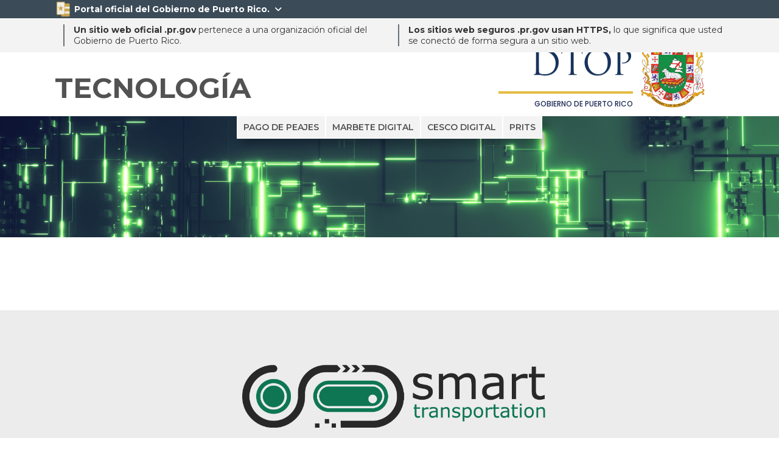

--- FILE ---
content_type: text/html
request_url: https://www.smarttransportation.pr.gov/
body_size: 6918
content:
<!DOCTYPE html><!-- This site was created in Webflow. https://webflow.com --><!-- Last Published: Tue Jan 20 2026 04:18:46 GMT+0000 (Coordinated Universal Time) --><html data-wf-domain="www.smarttransportation.pr.gov" data-wf-page="6644c6f091b7857d5df60afa" data-wf-site="64c142afd9d1fe0f647b4486" lang="es"><head><meta charset="utf-8"/><title>Smart Transportation</title><meta content="Una iniciativa de PRITS, la cual avanza en el uso de tecnología para mejorar el transporte en Puerto Rico. A través de herramientas innovadoras como CESCO Digital, los usuarios pueden gestionar multas, registros de vehículos, traspasos, cambios de dirección, citas, licencias y más, de manera fácil y conveniente. Ahora, la integración del Marbete Digital permite renovar el marbete de forma electrónica, mientras que la nueva funcionalidad para el pago de peajes adeudados y multas de AutoExpreso simplifica aún más la gestión del transporte. Esta iniciativa busca transformar la movilidad en la isla, haciéndola más accesible y eficiente para todos." name="description"/><meta content="Smart Transportation" property="og:title"/><meta content="Una iniciativa de PRITS, la cual avanza en el uso de tecnología para mejorar el transporte en Puerto Rico. A través de herramientas innovadoras como CESCO Digital, los usuarios pueden gestionar multas, registros de vehículos, traspasos, cambios de dirección, citas, licencias y más, de manera fácil y conveniente. Ahora, la integración del Marbete Digital permite renovar el marbete de forma electrónica, mientras que la nueva funcionalidad para el pago de peajes adeudados y multas de AutoExpreso simplifica aún más la gestión del transporte. Esta iniciativa busca transformar la movilidad en la isla, haciéndola más accesible y eficiente para todos." property="og:description"/><meta content="https://cdn.prod.website-files.com/64c142afd9d1fe0f647b4486/64c905cf6aab98bd34811c3a_Marbete-Opengraph.png" property="og:image"/><meta content="Smart Transportation" property="twitter:title"/><meta content="Una iniciativa de PRITS, la cual avanza en el uso de tecnología para mejorar el transporte en Puerto Rico. A través de herramientas innovadoras como CESCO Digital, los usuarios pueden gestionar multas, registros de vehículos, traspasos, cambios de dirección, citas, licencias y más, de manera fácil y conveniente. Ahora, la integración del Marbete Digital permite renovar el marbete de forma electrónica, mientras que la nueva funcionalidad para el pago de peajes adeudados y multas de AutoExpreso simplifica aún más la gestión del transporte. Esta iniciativa busca transformar la movilidad en la isla, haciéndola más accesible y eficiente para todos." property="twitter:description"/><meta content="https://cdn.prod.website-files.com/64c142afd9d1fe0f647b4486/64c905cf6aab98bd34811c3a_Marbete-Opengraph.png" property="twitter:image"/><meta property="og:type" content="website"/><meta content="summary_large_image" name="twitter:card"/><meta content="width=device-width, initial-scale=1" name="viewport"/><meta content="Webflow" name="generator"/><link href="https://cdn.prod.website-files.com/64c142afd9d1fe0f647b4486/css/smart-transportation.webflow.shared.cc463f9ed.css" rel="stylesheet" type="text/css" integrity="sha384-zEY/nt2jA4BalbnLKpez/66OHtimCaDRzvxl0m2ZeKDfxhpyHvNPjTwVXDfRa30O" crossorigin="anonymous"/><link href="https://fonts.googleapis.com" rel="preconnect"/><link href="https://fonts.gstatic.com" rel="preconnect" crossorigin="anonymous"/><script src="https://ajax.googleapis.com/ajax/libs/webfont/1.6.26/webfont.js" type="text/javascript"></script><script type="text/javascript">WebFont.load({  google: {    families: ["Montserrat:100,100italic,200,200italic,300,300italic,400,400italic,500,500italic,600,600italic,700,700italic,800,800italic,900,900italic","Inconsolata:400,700"]  }});</script><script type="text/javascript">!function(o,c){var n=c.documentElement,t=" w-mod-";n.className+=t+"js",("ontouchstart"in o||o.DocumentTouch&&c instanceof DocumentTouch)&&(n.className+=t+"touch")}(window,document);</script><link href="https://cdn.prod.website-files.com/64c142afd9d1fe0f647b4486/679cd91e623d44659fb9d728_ICON2025_32x32.png" rel="shortcut icon" type="image/x-icon"/><link href="https://cdn.prod.website-files.com/64c142afd9d1fe0f647b4486/64c90a38eb3d3c42154de9e2_SmartTransportation-webclip.png" rel="apple-touch-icon"/><script async="" src="https://www.googletagmanager.com/gtag/js?id=G-S2432RSJGJ"></script><script type="text/javascript">window.dataLayer = window.dataLayer || [];function gtag(){dataLayer.push(arguments);}gtag('set', 'developer_id.dZGVlNj', true);gtag('js', new Date());gtag('config', 'G-S2432RSJGJ');</script><!-- Hotjar Tracking Code for Marbete Digital -->
<script>
    (function(h,o,t,j,a,r){
        h.hj=h.hj||function(){(h.hj.q=h.hj.q||[]).push(arguments)};
        h._hjSettings={hjid:3649365,hjsv:6};
        a=o.getElementsByTagName('head')[0];
        r=o.createElement('script');r.async=1;
        r.src=t+h._hjSettings.hjid+j+h._hjSettings.hjsv;
        a.appendChild(r);
    })(window,document,'https://static.hotjar.com/c/hotjar-','.js?sv=');
</script>

<!-- Widget Accesibilidad -->
<script>
    (function(d){
      var s = d.createElement("script");
      /* uncomment the following line to override default position*/
      /* s.setAttribute("data-position", 3);*/
      /* uncomment the following line to override default size (values: small, large)*/
      /* s.setAttribute("data-size", "small");*/
      /* uncomment the following line to override default language (e.g., fr, de, es, he, nl, etc.)*/
      /* s.setAttribute("data-language", "language");*/
      /* uncomment the following line to override color set via widget (e.g., #053f67)*/
      /* s.setAttribute("data-color", "#053e67");*/
      /* uncomment the following line to override type set via widget (1=person, 2=chair, 3=eye, 4=text)*/
      /* s.setAttribute("data-type", "1");*/
      /* s.setAttribute("data-statement_text:", "Our Accessibility Statement");*/
      /* s.setAttribute("data-statement_url", "http://www.example.com/accessibility")";*/
      /* uncomment the following line to override support on mobile devices*/
      /* s.setAttribute("data-mobile", true);*/
      /* uncomment the following line to set custom trigger action for accessibility menu*/
      /* s.setAttribute("data-trigger", "triggerId")*/
      s.setAttribute("data-account", "jeMfHZ5NN1");
      s.setAttribute("src", "https://cdn.userway.org/widget.js");
      (d.body || d.head).appendChild(s);
    })(document)
    </script>
    <noscript>Please ensure Javascript is enabled for purposes of <a href="https://userway.org">website accessibility</a></noscript><!-- [Attributes by Finsweet] CMS Slider -->
<script async src="https://cdn.jsdelivr.net/npm/@finsweet/attributes-cmsslider@1/cmsslider.js"></script>

<!-- [Attributes by Finsweet] CMS Load -->
<script async src="https://cdn.jsdelivr.net/npm/@finsweet/attributes-cmsload@1/cmsload.js"></script>

<!-- [Attributes by Finsweet] CMS Filter -->
<script async src="https://cdn.jsdelivr.net/npm/@finsweet/attributes-cmsfilter@1/cmsfilter.js"></script>

<script>
window.onload = function () {		
  const urlParams = new URLSearchParams(window.location.search);		
  const tab = urlParams.get('tab');		
  if (tab) {
    const tabButton = document.getElementById(tab)
    tabButton.click();		
  }
}
</script>

<script src="https://cdn.jsdelivr.net/npm/chart.js"></script>

<script>
function numberWithCommas(x) {
    return x.toString().replace(/\B(?=(\d{3})+(?!\d))/g, ",");
}
</script>
</head><body><div id="topbar" class="sct-topbar-2"><a data-w-id="0baab6a2-7e50-e768-1752-60c6b3c29678" href="#" class="top-bar-top-div w-inline-block"><img src="https://cdn.prod.website-files.com/64c142afd9d1fe0f647b4486/679cd91e577b725a61b821ab_ICON2025.png" loading="lazy" width="27" alt="" class="image-2"/><div class="top-bar-text-2"><strong class="bold-text-2">Portal oficial del Gobierno de Puerto Rico.</strong> </div><div class="top-bar-text-2 fontawesome-2"><strong class="bold-text-2 fontawesome-2"></strong></div></a><div class="top-bar-bottom-div-2"><div class="top-bar-bottom-content w-row"><div class="left-line-col-2 w-col w-col-6 w-col-small-small-stack w-col-tiny-tiny-stack"><div class="top-bar-text-2"><strong>Un sitio web oficial .pr.gov</strong> pertenece a una organización oficial del Gobierno de Puerto Rico.</div></div><div class="left-line-col-2 w-col w-col-6 w-col-small-small-stack w-col-tiny-tiny-stack"><div class="top-bar-text-2"><strong>Los sitios web seguros .pr.gov usan HTTPS,</strong> lo que significa que usted se conectó de forma segura a un sitio web.</div></div></div></div></div><div id="top" class="sct-head _50vh"><div class="div-block"><div class="agency-header"><div class="div-agency-category"><h1 class="agency-category">TECNOLOGÍA</h1></div><div class="sello"><div class="div-block-175"><div class="logo-text_poppins">DEPARTAMENTO DE <br/>TRANSPORTACIÓN Y OBRAS PÚBLICAS</div><h1 class="agency-name-lg-trajan">DTOP</h1><div class="lineaamarilla"></div><div class="logo-text_poppins">GOBIERNO DE PUERTO RICO</div></div><img width="130" height="Auto" alt="" src="https://cdn.prod.website-files.com/64c142afd9d1fe0f647b4486/67bde1979b1fe5852a492f39_Logo%20Color%20Grande.png" loading="lazy" srcset="https://cdn.prod.website-files.com/64c142afd9d1fe0f647b4486/67bde1979b1fe5852a492f39_Logo%2520Color%2520Grande-p-500.png 500w, https://cdn.prod.website-files.com/64c142afd9d1fe0f647b4486/67bde1979b1fe5852a492f39_Logo%2520Color%2520Grande-p-800.png 800w, https://cdn.prod.website-files.com/64c142afd9d1fe0f647b4486/67bde1979b1fe5852a492f39_Logo%2520Color%2520Grande-p-1080.png 1080w, https://cdn.prod.website-files.com/64c142afd9d1fe0f647b4486/67bde1979b1fe5852a492f39_Logo%2520Color%2520Grande-p-1600.png 1600w, https://cdn.prod.website-files.com/64c142afd9d1fe0f647b4486/67bde1979b1fe5852a492f39_Logo%20Color%20Grande.png 1709w" sizes="(max-width: 479px) 100vw, 130px" class="image-50"/></div></div><div id="navbar" data-collapse="medium" data-animation="over-left" data-duration="400" data-easing="ease" data-easing2="ease" role="banner" class="navbar w-nav"><div class="menu-button w-nav-button"><div class="icon w-icon-nav-menu"></div></div><nav role="navigation" class="navmenu w-nav-menu"><a href="/peajes-autoexpreso" target="_blank" class="nav-link w-nav-link">PAGO DE Peajes</a><a href="/marbete-digital" target="_blank" class="nav-link w-nav-link">MARBETE DIGITAL<br/></a><a href="https://www.cescodigital.pr.gov/" target="_blank" class="nav-link w-nav-link">CESCO DIGITAL<br/></a><a href="https://www.prits.pr.gov" target="_blank" class="nav-link w-nav-link">PRITS<br/></a></nav></div></div><div class="hero-banner-landing"></div></div><section class="section-banner"></section><section class="hub"><div class="w-layout-blockcontainer content-block w-container"><div class="div-block-335"><div class="div-block-349"><img src="https://cdn.prod.website-files.com/64c142afd9d1fe0f647b4486/6644e96ecc18ed9c75fd9fed_Logo-SmartTransportation.png" loading="lazy" alt="" class="image-14"/></div><h1 class="heading-1"><strong>Transformando tu movilidad con soluciones inteligentes</strong></h1><p class="paragraph">¡Bienvenido conductor a su panel informativo de movilidad!<br/>Aquí encontrará los servicios recién integrados para gestionar sus necesidades de transporte de manera eficiente.</p><div class="div-block-45413554272"><div data-delay="4000" data-animation="slide" class="slider-10 w-slider" data-autoplay="true" data-easing="ease" data-hide-arrows="false" data-disable-swipe="false" data-autoplay-limit="0" data-nav-spacing="3" data-duration="500" data-infinite="true"><div class="w-slider-mask"><div class="slide-3 w-slide"><a href="https://www.idmovil.pr.gov/idingooglewallet" target="_blank" class="w-inline-block"><img loading="lazy" src="https://cdn.prod.website-files.com/64c142afd9d1fe0f647b4486/691767a57d0fd88688f6652b_Google_mDL-WebBanner.jpg" alt="" class="image-7813465475"/></a></div><div class="slide-3 w-slide"><a href="https://www.idmovil.pr.gov/idinapplewallet" target="_blank" class="w-inline-block"><img loading="lazy" src="https://cdn.prod.website-files.com/64c142afd9d1fe0f647b4486/6917687aa6e711744117a110_Apple_mDL-Web_Banner.jpg" alt="" class="image-7813465475"/></a></div></div><div class="w-slider-arrow-left"><div class="w-icon-slider-left"></div></div><div class="w-slider-arrow-right"><div class="w-icon-slider-right"></div></div><div class="slide-nav-3 w-slider-nav w-round w-num"></div></div></div></div><div class="w-layout-blockcontainer container-mobile-banner w-container"><a href="https://www.idmovil.pr.gov/" target="_blank" class="link-block-36 w-inline-block"><div class="w-layout-grid grid-51"><img width="116" id="w-node-_1673b502-ccce-7364-d1d3-07a1883a3a11-5df60afa" alt="" src="https://cdn.prod.website-files.com/64c142afd9d1fe0f647b4486/678bf6082e451b30c3cb1cb9_sello.png" loading="lazy"/><h2 class="textobannerwalletmobile">Su Licencia de Conducir o ID de Puerto Rico.<br/>Ahora en Apple Wallet.</h2><div class="div-block-45413554238"><img width="52" loading="lazy" alt="" src="https://cdn.prod.website-files.com/64c142afd9d1fe0f647b4486/678bf6082e451b30c3cb1cbd_iconwalet.png"/><div class="text-block-3152">Abra Apple Wallet en su iPhone para comenzar</div></div><img width="261" id="w-node-_1673b502-ccce-7364-d1d3-07a1883a3a1a-5df60afa" alt="" src="https://cdn.prod.website-files.com/64c142afd9d1fe0f647b4486/678bf6082e451b30c3cb1cb7_cell.png" loading="lazy" class="image-7813465464"/></div></a><a href="https://www.idmovil.pr.gov/" target="_blank" class="link-block-37 w-inline-block"><img width="324" loading="lazy" alt="" src="https://cdn.prod.website-files.com/64c142afd9d1fe0f647b4486/678bf6082e451b30c3cb1cc1_logos2.png"/></a><div class="w-layout-blockcontainer w-container"></div></div><div class="w-layout-grid grid-15"><div class="app-card"><div class="div-block-334"><div class="div-block-336"><img src="https://cdn.prod.website-files.com/64c142afd9d1fe0f647b4486/66d7842d55cc4b9e837ff02f_Iconos-Landing-SmartTransportation-Multas.png" loading="lazy" alt="" class="image-13"/><div><h2 class="app-card-title"><strong>Peajes y Multas</strong></h2><p class="paragraph">Ahora puede pagar sus peajes pendientes y multas por peaje adeudado directamente desde CESCO Digital, agilizando el proceso y evitando contratiempos.</p></div></div></div><a href="/peajes-autoexpreso" target="_blank" class="button-3 w-button">Conoce como pagar Peajes y Multas</a></div><div class="app-card"><div class="div-block-334"><div class="div-block-336"><img src="https://cdn.prod.website-files.com/64c142afd9d1fe0f647b4486/6644de1130157051e0d1b61b_Iconos-Landing-SmartTransportation-MarbeteDigital.png" loading="lazy" alt="" class="image-13"/><div><h2 class="app-card-title"><strong>Marbete Digital</strong></h2><p class="paragraph">Renueve su marbete a través de CESCO Digital sin necesidad de acudir a una oficina física, incluyendo el pago de impuestos vehiculares, seguros, y otros cargos relacionados.</p></div></div></div><a href="/marbete-digital" target="_blank" class="button-3 w-button">Conoce sobre el Marbete Digital</a></div><div class="app-card"><div class="div-block-334"><div class="div-block-336"><img src="https://cdn.prod.website-files.com/64c142afd9d1fe0f647b4486/6644de1b5b20b5820c622fac_Iconos-Landing-SmartTransportation-CESCODigital.png" loading="lazy" alt="" class="image-13"/><div><h2 class="app-card-title"><strong>CESCO Digital</strong></h2><p class="paragraph">Realice gestiones de vehículos y licencias, pague sus multas de una manera fácil y efectiva, registre su marbete digital y pague su renovación.</p></div></div></div><a href="https://www.cescodigital.pr.gov" target="_blank" class="button-3 w-button">Accede el portal CESCO Digital</a></div></div></div></section><a href="https://www.smarttransportation.pr.gov#topbar" target="_blank" class="link-block w-inline-block"><div class="lottie-animation-6" data-w-id="cd26e494-3c6e-f0b6-6171-85c31f7f590a" data-animation-type="lottie" data-src="https://cdn.prod.website-files.com/64c142afd9d1fe0f647b4486/64c7e49fba3beb56a76ea3b7_Comp%203.json" data-loop="1" data-direction="1" data-autoplay="1" data-is-ix2-target="0" data-renderer="svg" data-default-duration="2" data-duration="0"></div></a><div class="footer"><div class="footer-top-bar"><div class="content-block-3 w-container"><div class="columns-3 w-row"><div class="w-col w-col-4"><div class="text-block-12">Dirección Física</div><div>Box 41269<br/>Minillas Station<br/>San Juan PR 00940-1269</div></div><div class="column-7 w-col w-col-4"><div class="text-block-12">Contáctenos</div><div class="div-social-icons-2"><div class="fa-social-media"><a href="https://www.facebook.com/dtop/" target="_blank" class="fa-social-media-link-2"></a></div><div class="fa-social-media"><a href="https://twitter.com/dtop" target="_blank" class="fa-social-media-link-2"></a></div><div class="fa-social-media"><a href="https://www.youtube.com/user/DTOPPUERTORICO" target="_blank" class="fa-social-media-link-2"></a></div></div><a href="mailto:info@prits.pr.gov?subject=Mensaje%20de%20prits.pr.gov" class="link-white-2 hidden">info@prits.pr.gov</a><a href="tel:1-833-9-3867-77" class="link-white-2 no-underline">Para asistencia llame al<br/>1-833-9-DTOP-PR<br/></a></div><div class="column-6 w-col w-col-4"><div><div class="text-block-12">PR.gov</div><div><span class="fontawesome-2"></span><strong>Accesibilidad PRITS-080123-DTOP<br/>‍</strong>Conforme a la Ley 229 de 2003</div><a href="https://www.prits.pr.gov/politica-de-privacidad" target="_blank" class="link-white-2">Política de Privacidad</a></div><div class="div-block-65"><a href="https://www.oig.pr.gov/" target="_blank" class="link-white-2">Oficina del Inspector General (OIG)</a></div></div></div><div class="oig-message-block"><p class="oig-p-message">Cualquier ciudadano puede informar sobre irregularidades en el uso de fondos públicos o que puedan representar el delito de fraude o actos de corrupción pública.  Envié un correo electrónico a <a href="mailto:informa@oig.pr.gov" class="link-3">informa@oig.pr.gov</a> o presente su queja a través de <a href="https://www.oig.pr.gov/informa" target="_blank" class="link-4">https://www.oig.pr.gov/informa</a>. También puede comunicarse con la línea confidencial de la Oficina del Inspector General (OIG) al <a href="tel:787-679-7979" class="link-5">787-679-7979</a>. El denunciante está protegido por ley contra represalias por presentar una queja.<br/><br/><span>Acceda al </span><a href="https://pr.gov/#transparencia" target="_blank"><span class="text-span-10">Portal de Transparencia Pública</span></a><span> para solicitar acceso a la información, recibir notificaciones y dar seguimiento de forma segura y transparente, conforme a la Ley 141-2019.</span></p></div></div></div><div class="footer-bottom-bar-2"><div class="content-block-2 flex-hor-end-to-end w-container"><div class="columns w-row"><div class="column w-col w-col-8"><div><div class="text-block-13"><strong>©</strong> <span class="copyright-year">2023</span> Puerto Rico Innovation &amp; Technology Service. Todos los derechos reservados.</div></div></div><div class="column-12 w-col w-col-4"><div class="text-block-14">Página desarrollada por </div><a href="#" class="w-inline-block"><img src="https://cdn.prod.website-files.com/64c142afd9d1fe0f647b4486/64c189d5001959dc4e92dbc5_prits-logo.png" loading="lazy" alt="Logo de PRITS" width="34"/></a></div></div></div></div></div><script src="https://d3e54v103j8qbb.cloudfront.net/js/jquery-3.5.1.min.dc5e7f18c8.js?site=64c142afd9d1fe0f647b4486" type="text/javascript" integrity="sha256-9/aliU8dGd2tb6OSsuzixeV4y/faTqgFtohetphbbj0=" crossorigin="anonymous"></script><script src="https://cdn.prod.website-files.com/64c142afd9d1fe0f647b4486/js/webflow.schunk.36b8fb49256177c8.js" type="text/javascript" integrity="sha384-4abIlA5/v7XaW1HMXKBgnUuhnjBYJ/Z9C1OSg4OhmVw9O3QeHJ/qJqFBERCDPv7G" crossorigin="anonymous"></script><script src="https://cdn.prod.website-files.com/64c142afd9d1fe0f647b4486/js/webflow.schunk.8208d3e53b97e3c7.js" type="text/javascript" integrity="sha384-9xvGwEC4koTEApHZvbdIKXkNvNgqp7+4eQZ+/iUkKstGjbbCAhAfePKaCJKPjB3X" crossorigin="anonymous"></script><script src="https://cdn.prod.website-files.com/64c142afd9d1fe0f647b4486/js/webflow.schunk.cfef69fa5ae75ec0.js" type="text/javascript" integrity="sha384-tOSs0jOD5i9mpcyCoo7sELprYEwvgQANbNbstr/tKeYbelCs932G6CMCv5+dT2IE" crossorigin="anonymous"></script><script src="https://cdn.prod.website-files.com/64c142afd9d1fe0f647b4486/js/webflow.schunk.a5328fc6e4f79712.js" type="text/javascript" integrity="sha384-qeNjdwYkJwsfLBrocVqUy8p1pZHPgmdkAHoaD0aqlRHuYk9wxDd/F58uhEe0JNNJ" crossorigin="anonymous"></script><script src="https://cdn.prod.website-files.com/64c142afd9d1fe0f647b4486/js/webflow.schunk.61b534daaaeddbc7.js" type="text/javascript" integrity="sha384-zJCHv7ItWTNHbMmm2epSn5+4tX0nIPKUmNfcwwpQKCcPP5HC9rjwYp8giICW6yEw" crossorigin="anonymous"></script><script src="https://cdn.prod.website-files.com/64c142afd9d1fe0f647b4486/js/webflow.4c127538.3ac656243f71ba1b.js" type="text/javascript" integrity="sha384-yZWhAVVVbOetnNEUF9yqHhQchl7dJMcPUhXeFnvC1qz+SUrC23LYtZXwxwDuie9F" crossorigin="anonymous"></script></body></html>

--- FILE ---
content_type: text/css
request_url: https://cdn.prod.website-files.com/64c142afd9d1fe0f647b4486/css/smart-transportation.webflow.shared.cc463f9ed.css
body_size: 22382
content:
html {
  -webkit-text-size-adjust: 100%;
  -ms-text-size-adjust: 100%;
  font-family: sans-serif;
}

body {
  margin: 0;
}

article, aside, details, figcaption, figure, footer, header, hgroup, main, menu, nav, section, summary {
  display: block;
}

audio, canvas, progress, video {
  vertical-align: baseline;
  display: inline-block;
}

audio:not([controls]) {
  height: 0;
  display: none;
}

[hidden], template {
  display: none;
}

a {
  background-color: #0000;
}

a:active, a:hover {
  outline: 0;
}

abbr[title] {
  border-bottom: 1px dotted;
}

b, strong {
  font-weight: bold;
}

dfn {
  font-style: italic;
}

h1 {
  margin: .67em 0;
  font-size: 2em;
}

mark {
  color: #000;
  background: #ff0;
}

small {
  font-size: 80%;
}

sub, sup {
  vertical-align: baseline;
  font-size: 75%;
  line-height: 0;
  position: relative;
}

sup {
  top: -.5em;
}

sub {
  bottom: -.25em;
}

img {
  border: 0;
}

svg:not(:root) {
  overflow: hidden;
}

hr {
  box-sizing: content-box;
  height: 0;
}

pre {
  overflow: auto;
}

code, kbd, pre, samp {
  font-family: monospace;
  font-size: 1em;
}

button, input, optgroup, select, textarea {
  color: inherit;
  font: inherit;
  margin: 0;
}

button {
  overflow: visible;
}

button, select {
  text-transform: none;
}

button, html input[type="button"], input[type="reset"] {
  -webkit-appearance: button;
  cursor: pointer;
}

button[disabled], html input[disabled] {
  cursor: default;
}

button::-moz-focus-inner, input::-moz-focus-inner {
  border: 0;
  padding: 0;
}

input {
  line-height: normal;
}

input[type="checkbox"], input[type="radio"] {
  box-sizing: border-box;
  padding: 0;
}

input[type="number"]::-webkit-inner-spin-button, input[type="number"]::-webkit-outer-spin-button {
  height: auto;
}

input[type="search"] {
  -webkit-appearance: none;
}

input[type="search"]::-webkit-search-cancel-button, input[type="search"]::-webkit-search-decoration {
  -webkit-appearance: none;
}

legend {
  border: 0;
  padding: 0;
}

textarea {
  overflow: auto;
}

optgroup {
  font-weight: bold;
}

table {
  border-collapse: collapse;
  border-spacing: 0;
}

td, th {
  padding: 0;
}

@font-face {
  font-family: webflow-icons;
  src: url("[data-uri]") format("truetype");
  font-weight: normal;
  font-style: normal;
}

[class^="w-icon-"], [class*=" w-icon-"] {
  speak: none;
  font-variant: normal;
  text-transform: none;
  -webkit-font-smoothing: antialiased;
  -moz-osx-font-smoothing: grayscale;
  font-style: normal;
  font-weight: normal;
  line-height: 1;
  font-family: webflow-icons !important;
}

.w-icon-slider-right:before {
  content: "";
}

.w-icon-slider-left:before {
  content: "";
}

.w-icon-nav-menu:before {
  content: "";
}

.w-icon-arrow-down:before, .w-icon-dropdown-toggle:before {
  content: "";
}

.w-icon-file-upload-remove:before {
  content: "";
}

.w-icon-file-upload-icon:before {
  content: "";
}

* {
  box-sizing: border-box;
}

html {
  height: 100%;
}

body {
  color: #333;
  background-color: #fff;
  min-height: 100%;
  margin: 0;
  font-family: Arial, sans-serif;
  font-size: 14px;
  line-height: 20px;
}

img {
  vertical-align: middle;
  max-width: 100%;
  display: inline-block;
}

html.w-mod-touch * {
  background-attachment: scroll !important;
}

.w-block {
  display: block;
}

.w-inline-block {
  max-width: 100%;
  display: inline-block;
}

.w-clearfix:before, .w-clearfix:after {
  content: " ";
  grid-area: 1 / 1 / 2 / 2;
  display: table;
}

.w-clearfix:after {
  clear: both;
}

.w-hidden {
  display: none;
}

.w-button {
  color: #fff;
  line-height: inherit;
  cursor: pointer;
  background-color: #3898ec;
  border: 0;
  border-radius: 0;
  padding: 9px 15px;
  text-decoration: none;
  display: inline-block;
}

input.w-button {
  -webkit-appearance: button;
}

html[data-w-dynpage] [data-w-cloak] {
  color: #0000 !important;
}

.w-code-block {
  margin: unset;
}

pre.w-code-block code {
  all: inherit;
}

.w-optimization {
  display: contents;
}

.w-webflow-badge, .w-webflow-badge > img {
  box-sizing: unset;
  width: unset;
  height: unset;
  max-height: unset;
  max-width: unset;
  min-height: unset;
  min-width: unset;
  margin: unset;
  padding: unset;
  float: unset;
  clear: unset;
  border: unset;
  border-radius: unset;
  background: unset;
  background-image: unset;
  background-position: unset;
  background-size: unset;
  background-repeat: unset;
  background-origin: unset;
  background-clip: unset;
  background-attachment: unset;
  background-color: unset;
  box-shadow: unset;
  transform: unset;
  direction: unset;
  font-family: unset;
  font-weight: unset;
  color: unset;
  font-size: unset;
  line-height: unset;
  font-style: unset;
  font-variant: unset;
  text-align: unset;
  letter-spacing: unset;
  -webkit-text-decoration: unset;
  text-decoration: unset;
  text-indent: unset;
  text-transform: unset;
  list-style-type: unset;
  text-shadow: unset;
  vertical-align: unset;
  cursor: unset;
  white-space: unset;
  word-break: unset;
  word-spacing: unset;
  word-wrap: unset;
  transition: unset;
}

.w-webflow-badge {
  white-space: nowrap;
  cursor: pointer;
  box-shadow: 0 0 0 1px #0000001a, 0 1px 3px #0000001a;
  visibility: visible !important;
  opacity: 1 !important;
  z-index: 2147483647 !important;
  color: #aaadb0 !important;
  overflow: unset !important;
  background-color: #fff !important;
  border-radius: 3px !important;
  width: auto !important;
  height: auto !important;
  margin: 0 !important;
  padding: 6px !important;
  font-size: 12px !important;
  line-height: 14px !important;
  text-decoration: none !important;
  display: inline-block !important;
  position: fixed !important;
  inset: auto 12px 12px auto !important;
  transform: none !important;
}

.w-webflow-badge > img {
  position: unset;
  visibility: unset !important;
  opacity: 1 !important;
  vertical-align: middle !important;
  display: inline-block !important;
}

h1, h2, h3, h4, h5, h6 {
  margin-bottom: 10px;
  font-weight: bold;
}

h1 {
  margin-top: 20px;
  font-size: 38px;
  line-height: 44px;
}

h2 {
  margin-top: 20px;
  font-size: 32px;
  line-height: 36px;
}

h3 {
  margin-top: 20px;
  font-size: 24px;
  line-height: 30px;
}

h4 {
  margin-top: 10px;
  font-size: 18px;
  line-height: 24px;
}

h5 {
  margin-top: 10px;
  font-size: 14px;
  line-height: 20px;
}

h6 {
  margin-top: 10px;
  font-size: 12px;
  line-height: 18px;
}

p {
  margin-top: 0;
  margin-bottom: 10px;
}

blockquote {
  border-left: 5px solid #e2e2e2;
  margin: 0 0 10px;
  padding: 10px 20px;
  font-size: 18px;
  line-height: 22px;
}

figure {
  margin: 0 0 10px;
}

figcaption {
  text-align: center;
  margin-top: 5px;
}

ul, ol {
  margin-top: 0;
  margin-bottom: 10px;
  padding-left: 40px;
}

.w-list-unstyled {
  padding-left: 0;
  list-style: none;
}

.w-embed:before, .w-embed:after {
  content: " ";
  grid-area: 1 / 1 / 2 / 2;
  display: table;
}

.w-embed:after {
  clear: both;
}

.w-video {
  width: 100%;
  padding: 0;
  position: relative;
}

.w-video iframe, .w-video object, .w-video embed {
  border: none;
  width: 100%;
  height: 100%;
  position: absolute;
  top: 0;
  left: 0;
}

fieldset {
  border: 0;
  margin: 0;
  padding: 0;
}

button, [type="button"], [type="reset"] {
  cursor: pointer;
  -webkit-appearance: button;
  border: 0;
}

.w-form {
  margin: 0 0 15px;
}

.w-form-done {
  text-align: center;
  background-color: #ddd;
  padding: 20px;
  display: none;
}

.w-form-fail {
  background-color: #ffdede;
  margin-top: 10px;
  padding: 10px;
  display: none;
}

label {
  margin-bottom: 5px;
  font-weight: bold;
  display: block;
}

.w-input, .w-select {
  color: #333;
  vertical-align: middle;
  background-color: #fff;
  border: 1px solid #ccc;
  width: 100%;
  height: 38px;
  margin-bottom: 10px;
  padding: 8px 12px;
  font-size: 14px;
  line-height: 1.42857;
  display: block;
}

.w-input::placeholder, .w-select::placeholder {
  color: #999;
}

.w-input:focus, .w-select:focus {
  border-color: #3898ec;
  outline: 0;
}

.w-input[disabled], .w-select[disabled], .w-input[readonly], .w-select[readonly], fieldset[disabled] .w-input, fieldset[disabled] .w-select {
  cursor: not-allowed;
}

.w-input[disabled]:not(.w-input-disabled), .w-select[disabled]:not(.w-input-disabled), .w-input[readonly], .w-select[readonly], fieldset[disabled]:not(.w-input-disabled) .w-input, fieldset[disabled]:not(.w-input-disabled) .w-select {
  background-color: #eee;
}

textarea.w-input, textarea.w-select {
  height: auto;
}

.w-select {
  background-color: #f3f3f3;
}

.w-select[multiple] {
  height: auto;
}

.w-form-label {
  cursor: pointer;
  margin-bottom: 0;
  font-weight: normal;
  display: inline-block;
}

.w-radio {
  margin-bottom: 5px;
  padding-left: 20px;
  display: block;
}

.w-radio:before, .w-radio:after {
  content: " ";
  grid-area: 1 / 1 / 2 / 2;
  display: table;
}

.w-radio:after {
  clear: both;
}

.w-radio-input {
  float: left;
  margin: 3px 0 0 -20px;
  line-height: normal;
}

.w-file-upload {
  margin-bottom: 10px;
  display: block;
}

.w-file-upload-input {
  opacity: 0;
  z-index: -100;
  width: .1px;
  height: .1px;
  position: absolute;
  overflow: hidden;
}

.w-file-upload-default, .w-file-upload-uploading, .w-file-upload-success {
  color: #333;
  display: inline-block;
}

.w-file-upload-error {
  margin-top: 10px;
  display: block;
}

.w-file-upload-default.w-hidden, .w-file-upload-uploading.w-hidden, .w-file-upload-error.w-hidden, .w-file-upload-success.w-hidden {
  display: none;
}

.w-file-upload-uploading-btn {
  cursor: pointer;
  background-color: #fafafa;
  border: 1px solid #ccc;
  margin: 0;
  padding: 8px 12px;
  font-size: 14px;
  font-weight: normal;
  display: flex;
}

.w-file-upload-file {
  background-color: #fafafa;
  border: 1px solid #ccc;
  flex-grow: 1;
  justify-content: space-between;
  margin: 0;
  padding: 8px 9px 8px 11px;
  display: flex;
}

.w-file-upload-file-name {
  font-size: 14px;
  font-weight: normal;
  display: block;
}

.w-file-remove-link {
  cursor: pointer;
  width: auto;
  height: auto;
  margin-top: 3px;
  margin-left: 10px;
  padding: 3px;
  display: block;
}

.w-icon-file-upload-remove {
  margin: auto;
  font-size: 10px;
}

.w-file-upload-error-msg {
  color: #ea384c;
  padding: 2px 0;
  display: inline-block;
}

.w-file-upload-info {
  padding: 0 12px;
  line-height: 38px;
  display: inline-block;
}

.w-file-upload-label {
  cursor: pointer;
  background-color: #fafafa;
  border: 1px solid #ccc;
  margin: 0;
  padding: 8px 12px;
  font-size: 14px;
  font-weight: normal;
  display: inline-block;
}

.w-icon-file-upload-icon, .w-icon-file-upload-uploading {
  width: 20px;
  margin-right: 8px;
  display: inline-block;
}

.w-icon-file-upload-uploading {
  height: 20px;
}

.w-container {
  max-width: 940px;
  margin-left: auto;
  margin-right: auto;
}

.w-container:before, .w-container:after {
  content: " ";
  grid-area: 1 / 1 / 2 / 2;
  display: table;
}

.w-container:after {
  clear: both;
}

.w-container .w-row {
  margin-left: -10px;
  margin-right: -10px;
}

.w-row:before, .w-row:after {
  content: " ";
  grid-area: 1 / 1 / 2 / 2;
  display: table;
}

.w-row:after {
  clear: both;
}

.w-row .w-row {
  margin-left: 0;
  margin-right: 0;
}

.w-col {
  float: left;
  width: 100%;
  min-height: 1px;
  padding-left: 10px;
  padding-right: 10px;
  position: relative;
}

.w-col .w-col {
  padding-left: 0;
  padding-right: 0;
}

.w-col-1 {
  width: 8.33333%;
}

.w-col-2 {
  width: 16.6667%;
}

.w-col-3 {
  width: 25%;
}

.w-col-4 {
  width: 33.3333%;
}

.w-col-5 {
  width: 41.6667%;
}

.w-col-6 {
  width: 50%;
}

.w-col-7 {
  width: 58.3333%;
}

.w-col-8 {
  width: 66.6667%;
}

.w-col-9 {
  width: 75%;
}

.w-col-10 {
  width: 83.3333%;
}

.w-col-11 {
  width: 91.6667%;
}

.w-col-12 {
  width: 100%;
}

.w-hidden-main {
  display: none !important;
}

@media screen and (max-width: 991px) {
  .w-container {
    max-width: 728px;
  }

  .w-hidden-main {
    display: inherit !important;
  }

  .w-hidden-medium {
    display: none !important;
  }

  .w-col-medium-1 {
    width: 8.33333%;
  }

  .w-col-medium-2 {
    width: 16.6667%;
  }

  .w-col-medium-3 {
    width: 25%;
  }

  .w-col-medium-4 {
    width: 33.3333%;
  }

  .w-col-medium-5 {
    width: 41.6667%;
  }

  .w-col-medium-6 {
    width: 50%;
  }

  .w-col-medium-7 {
    width: 58.3333%;
  }

  .w-col-medium-8 {
    width: 66.6667%;
  }

  .w-col-medium-9 {
    width: 75%;
  }

  .w-col-medium-10 {
    width: 83.3333%;
  }

  .w-col-medium-11 {
    width: 91.6667%;
  }

  .w-col-medium-12 {
    width: 100%;
  }

  .w-col-stack {
    width: 100%;
    left: auto;
    right: auto;
  }
}

@media screen and (max-width: 767px) {
  .w-hidden-main, .w-hidden-medium {
    display: inherit !important;
  }

  .w-hidden-small {
    display: none !important;
  }

  .w-row, .w-container .w-row {
    margin-left: 0;
    margin-right: 0;
  }

  .w-col {
    width: 100%;
    left: auto;
    right: auto;
  }

  .w-col-small-1 {
    width: 8.33333%;
  }

  .w-col-small-2 {
    width: 16.6667%;
  }

  .w-col-small-3 {
    width: 25%;
  }

  .w-col-small-4 {
    width: 33.3333%;
  }

  .w-col-small-5 {
    width: 41.6667%;
  }

  .w-col-small-6 {
    width: 50%;
  }

  .w-col-small-7 {
    width: 58.3333%;
  }

  .w-col-small-8 {
    width: 66.6667%;
  }

  .w-col-small-9 {
    width: 75%;
  }

  .w-col-small-10 {
    width: 83.3333%;
  }

  .w-col-small-11 {
    width: 91.6667%;
  }

  .w-col-small-12 {
    width: 100%;
  }
}

@media screen and (max-width: 479px) {
  .w-container {
    max-width: none;
  }

  .w-hidden-main, .w-hidden-medium, .w-hidden-small {
    display: inherit !important;
  }

  .w-hidden-tiny {
    display: none !important;
  }

  .w-col {
    width: 100%;
  }

  .w-col-tiny-1 {
    width: 8.33333%;
  }

  .w-col-tiny-2 {
    width: 16.6667%;
  }

  .w-col-tiny-3 {
    width: 25%;
  }

  .w-col-tiny-4 {
    width: 33.3333%;
  }

  .w-col-tiny-5 {
    width: 41.6667%;
  }

  .w-col-tiny-6 {
    width: 50%;
  }

  .w-col-tiny-7 {
    width: 58.3333%;
  }

  .w-col-tiny-8 {
    width: 66.6667%;
  }

  .w-col-tiny-9 {
    width: 75%;
  }

  .w-col-tiny-10 {
    width: 83.3333%;
  }

  .w-col-tiny-11 {
    width: 91.6667%;
  }

  .w-col-tiny-12 {
    width: 100%;
  }
}

.w-widget {
  position: relative;
}

.w-widget-map {
  width: 100%;
  height: 400px;
}

.w-widget-map label {
  width: auto;
  display: inline;
}

.w-widget-map img {
  max-width: inherit;
}

.w-widget-map .gm-style-iw {
  text-align: center;
}

.w-widget-map .gm-style-iw > button {
  display: none !important;
}

.w-widget-twitter {
  overflow: hidden;
}

.w-widget-twitter-count-shim {
  vertical-align: top;
  text-align: center;
  background: #fff;
  border: 1px solid #758696;
  border-radius: 3px;
  width: 28px;
  height: 20px;
  display: inline-block;
  position: relative;
}

.w-widget-twitter-count-shim * {
  pointer-events: none;
  -webkit-user-select: none;
  user-select: none;
}

.w-widget-twitter-count-shim .w-widget-twitter-count-inner {
  text-align: center;
  color: #999;
  font-family: serif;
  font-size: 15px;
  line-height: 12px;
  position: relative;
}

.w-widget-twitter-count-shim .w-widget-twitter-count-clear {
  display: block;
  position: relative;
}

.w-widget-twitter-count-shim.w--large {
  width: 36px;
  height: 28px;
}

.w-widget-twitter-count-shim.w--large .w-widget-twitter-count-inner {
  font-size: 18px;
  line-height: 18px;
}

.w-widget-twitter-count-shim:not(.w--vertical) {
  margin-left: 5px;
  margin-right: 8px;
}

.w-widget-twitter-count-shim:not(.w--vertical).w--large {
  margin-left: 6px;
}

.w-widget-twitter-count-shim:not(.w--vertical):before, .w-widget-twitter-count-shim:not(.w--vertical):after {
  content: " ";
  pointer-events: none;
  border: solid #0000;
  width: 0;
  height: 0;
  position: absolute;
  top: 50%;
  left: 0;
}

.w-widget-twitter-count-shim:not(.w--vertical):before {
  border-width: 4px;
  border-color: #75869600 #5d6c7b #75869600 #75869600;
  margin-top: -4px;
  margin-left: -9px;
}

.w-widget-twitter-count-shim:not(.w--vertical).w--large:before {
  border-width: 5px;
  margin-top: -5px;
  margin-left: -10px;
}

.w-widget-twitter-count-shim:not(.w--vertical):after {
  border-width: 4px;
  border-color: #fff0 #fff #fff0 #fff0;
  margin-top: -4px;
  margin-left: -8px;
}

.w-widget-twitter-count-shim:not(.w--vertical).w--large:after {
  border-width: 5px;
  margin-top: -5px;
  margin-left: -9px;
}

.w-widget-twitter-count-shim.w--vertical {
  width: 61px;
  height: 33px;
  margin-bottom: 8px;
}

.w-widget-twitter-count-shim.w--vertical:before, .w-widget-twitter-count-shim.w--vertical:after {
  content: " ";
  pointer-events: none;
  border: solid #0000;
  width: 0;
  height: 0;
  position: absolute;
  top: 100%;
  left: 50%;
}

.w-widget-twitter-count-shim.w--vertical:before {
  border-width: 5px;
  border-color: #5d6c7b #75869600 #75869600;
  margin-left: -5px;
}

.w-widget-twitter-count-shim.w--vertical:after {
  border-width: 4px;
  border-color: #fff #fff0 #fff0;
  margin-left: -4px;
}

.w-widget-twitter-count-shim.w--vertical .w-widget-twitter-count-inner {
  font-size: 18px;
  line-height: 22px;
}

.w-widget-twitter-count-shim.w--vertical.w--large {
  width: 76px;
}

.w-background-video {
  color: #fff;
  height: 500px;
  position: relative;
  overflow: hidden;
}

.w-background-video > video {
  object-fit: cover;
  z-index: -100;
  background-position: 50%;
  background-size: cover;
  width: 100%;
  height: 100%;
  margin: auto;
  position: absolute;
  inset: -100%;
}

.w-background-video > video::-webkit-media-controls-start-playback-button {
  -webkit-appearance: none;
  display: none !important;
}

.w-background-video--control {
  background-color: #0000;
  padding: 0;
  position: absolute;
  bottom: 1em;
  right: 1em;
}

.w-background-video--control > [hidden] {
  display: none !important;
}

.w-slider {
  text-align: center;
  clear: both;
  -webkit-tap-highlight-color: #0000;
  tap-highlight-color: #0000;
  background: #ddd;
  height: 300px;
  position: relative;
}

.w-slider-mask {
  z-index: 1;
  white-space: nowrap;
  height: 100%;
  display: block;
  position: relative;
  left: 0;
  right: 0;
  overflow: hidden;
}

.w-slide {
  vertical-align: top;
  white-space: normal;
  text-align: left;
  width: 100%;
  height: 100%;
  display: inline-block;
  position: relative;
}

.w-slider-nav {
  z-index: 2;
  text-align: center;
  -webkit-tap-highlight-color: #0000;
  tap-highlight-color: #0000;
  height: 40px;
  margin: auto;
  padding-top: 10px;
  position: absolute;
  inset: auto 0 0;
}

.w-slider-nav.w-round > div {
  border-radius: 100%;
}

.w-slider-nav.w-num > div {
  font-size: inherit;
  line-height: inherit;
  width: auto;
  height: auto;
  padding: .2em .5em;
}

.w-slider-nav.w-shadow > div {
  box-shadow: 0 0 3px #3336;
}

.w-slider-nav-invert {
  color: #fff;
}

.w-slider-nav-invert > div {
  background-color: #2226;
}

.w-slider-nav-invert > div.w-active {
  background-color: #222;
}

.w-slider-dot {
  cursor: pointer;
  background-color: #fff6;
  width: 1em;
  height: 1em;
  margin: 0 3px .5em;
  transition: background-color .1s, color .1s;
  display: inline-block;
  position: relative;
}

.w-slider-dot.w-active {
  background-color: #fff;
}

.w-slider-dot:focus {
  outline: none;
  box-shadow: 0 0 0 2px #fff;
}

.w-slider-dot:focus.w-active {
  box-shadow: none;
}

.w-slider-arrow-left, .w-slider-arrow-right {
  cursor: pointer;
  color: #fff;
  -webkit-tap-highlight-color: #0000;
  tap-highlight-color: #0000;
  -webkit-user-select: none;
  user-select: none;
  width: 80px;
  margin: auto;
  font-size: 40px;
  position: absolute;
  inset: 0;
  overflow: hidden;
}

.w-slider-arrow-left [class^="w-icon-"], .w-slider-arrow-right [class^="w-icon-"], .w-slider-arrow-left [class*=" w-icon-"], .w-slider-arrow-right [class*=" w-icon-"] {
  position: absolute;
}

.w-slider-arrow-left:focus, .w-slider-arrow-right:focus {
  outline: 0;
}

.w-slider-arrow-left {
  z-index: 3;
  right: auto;
}

.w-slider-arrow-right {
  z-index: 4;
  left: auto;
}

.w-icon-slider-left, .w-icon-slider-right {
  width: 1em;
  height: 1em;
  margin: auto;
  inset: 0;
}

.w-slider-aria-label {
  clip: rect(0 0 0 0);
  border: 0;
  width: 1px;
  height: 1px;
  margin: -1px;
  padding: 0;
  position: absolute;
  overflow: hidden;
}

.w-slider-force-show {
  display: block !important;
}

.w-dropdown {
  text-align: left;
  z-index: 900;
  margin-left: auto;
  margin-right: auto;
  display: inline-block;
  position: relative;
}

.w-dropdown-btn, .w-dropdown-toggle, .w-dropdown-link {
  vertical-align: top;
  color: #222;
  text-align: left;
  white-space: nowrap;
  margin-left: auto;
  margin-right: auto;
  padding: 20px;
  text-decoration: none;
  position: relative;
}

.w-dropdown-toggle {
  -webkit-user-select: none;
  user-select: none;
  cursor: pointer;
  padding-right: 40px;
  display: inline-block;
}

.w-dropdown-toggle:focus {
  outline: 0;
}

.w-icon-dropdown-toggle {
  width: 1em;
  height: 1em;
  margin: auto 20px auto auto;
  position: absolute;
  top: 0;
  bottom: 0;
  right: 0;
}

.w-dropdown-list {
  background: #ddd;
  min-width: 100%;
  display: none;
  position: absolute;
}

.w-dropdown-list.w--open {
  display: block;
}

.w-dropdown-link {
  color: #222;
  padding: 10px 20px;
  display: block;
}

.w-dropdown-link.w--current {
  color: #0082f3;
}

.w-dropdown-link:focus {
  outline: 0;
}

@media screen and (max-width: 767px) {
  .w-nav-brand {
    padding-left: 10px;
  }
}

.w-lightbox-backdrop {
  cursor: auto;
  letter-spacing: normal;
  text-indent: 0;
  text-shadow: none;
  text-transform: none;
  visibility: visible;
  white-space: normal;
  word-break: normal;
  word-spacing: normal;
  word-wrap: normal;
  color: #fff;
  text-align: center;
  z-index: 2000;
  opacity: 0;
  -webkit-user-select: none;
  -moz-user-select: none;
  -webkit-tap-highlight-color: transparent;
  background: #000000e6;
  outline: 0;
  font-family: Helvetica Neue, Helvetica, Ubuntu, Segoe UI, Verdana, sans-serif;
  font-size: 17px;
  font-style: normal;
  font-weight: 300;
  line-height: 1.2;
  list-style: disc;
  position: fixed;
  inset: 0;
  -webkit-transform: translate(0);
}

.w-lightbox-backdrop, .w-lightbox-container {
  -webkit-overflow-scrolling: touch;
  height: 100%;
  overflow: auto;
}

.w-lightbox-content {
  height: 100vh;
  position: relative;
  overflow: hidden;
}

.w-lightbox-view {
  opacity: 0;
  width: 100vw;
  height: 100vh;
  position: absolute;
}

.w-lightbox-view:before {
  content: "";
  height: 100vh;
}

.w-lightbox-group, .w-lightbox-group .w-lightbox-view, .w-lightbox-group .w-lightbox-view:before {
  height: 86vh;
}

.w-lightbox-frame, .w-lightbox-view:before {
  vertical-align: middle;
  display: inline-block;
}

.w-lightbox-figure {
  margin: 0;
  position: relative;
}

.w-lightbox-group .w-lightbox-figure {
  cursor: pointer;
}

.w-lightbox-img {
  width: auto;
  max-width: none;
  height: auto;
}

.w-lightbox-image {
  float: none;
  max-width: 100vw;
  max-height: 100vh;
  display: block;
}

.w-lightbox-group .w-lightbox-image {
  max-height: 86vh;
}

.w-lightbox-caption {
  text-align: left;
  text-overflow: ellipsis;
  white-space: nowrap;
  background: #0006;
  padding: .5em 1em;
  position: absolute;
  bottom: 0;
  left: 0;
  right: 0;
  overflow: hidden;
}

.w-lightbox-embed {
  width: 100%;
  height: 100%;
  position: absolute;
  inset: 0;
}

.w-lightbox-control {
  cursor: pointer;
  background-position: center;
  background-repeat: no-repeat;
  background-size: 24px;
  width: 4em;
  transition: all .3s;
  position: absolute;
  top: 0;
}

.w-lightbox-left {
  background-image: url("[data-uri]");
  display: none;
  bottom: 0;
  left: 0;
}

.w-lightbox-right {
  background-image: url("[data-uri]");
  display: none;
  bottom: 0;
  right: 0;
}

.w-lightbox-close {
  background-image: url("[data-uri]");
  background-size: 18px;
  height: 2.6em;
  right: 0;
}

.w-lightbox-strip {
  white-space: nowrap;
  padding: 0 1vh;
  line-height: 0;
  position: absolute;
  bottom: 0;
  left: 0;
  right: 0;
  overflow: auto hidden;
}

.w-lightbox-item {
  box-sizing: content-box;
  cursor: pointer;
  width: 10vh;
  padding: 2vh 1vh;
  display: inline-block;
  -webkit-transform: translate3d(0, 0, 0);
}

.w-lightbox-active {
  opacity: .3;
}

.w-lightbox-thumbnail {
  background: #222;
  height: 10vh;
  position: relative;
  overflow: hidden;
}

.w-lightbox-thumbnail-image {
  position: absolute;
  top: 0;
  left: 0;
}

.w-lightbox-thumbnail .w-lightbox-tall {
  width: 100%;
  top: 50%;
  transform: translate(0, -50%);
}

.w-lightbox-thumbnail .w-lightbox-wide {
  height: 100%;
  left: 50%;
  transform: translate(-50%);
}

.w-lightbox-spinner {
  box-sizing: border-box;
  border: 5px solid #0006;
  border-radius: 50%;
  width: 40px;
  height: 40px;
  margin-top: -20px;
  margin-left: -20px;
  animation: .8s linear infinite spin;
  position: absolute;
  top: 50%;
  left: 50%;
}

.w-lightbox-spinner:after {
  content: "";
  border: 3px solid #0000;
  border-bottom-color: #fff;
  border-radius: 50%;
  position: absolute;
  inset: -4px;
}

.w-lightbox-hide {
  display: none;
}

.w-lightbox-noscroll {
  overflow: hidden;
}

@media (min-width: 768px) {
  .w-lightbox-content {
    height: 96vh;
    margin-top: 2vh;
  }

  .w-lightbox-view, .w-lightbox-view:before {
    height: 96vh;
  }

  .w-lightbox-group, .w-lightbox-group .w-lightbox-view, .w-lightbox-group .w-lightbox-view:before {
    height: 84vh;
  }

  .w-lightbox-image {
    max-width: 96vw;
    max-height: 96vh;
  }

  .w-lightbox-group .w-lightbox-image {
    max-width: 82.3vw;
    max-height: 84vh;
  }

  .w-lightbox-left, .w-lightbox-right {
    opacity: .5;
    display: block;
  }

  .w-lightbox-close {
    opacity: .8;
  }

  .w-lightbox-control:hover {
    opacity: 1;
  }
}

.w-lightbox-inactive, .w-lightbox-inactive:hover {
  opacity: 0;
}

.w-richtext:before, .w-richtext:after {
  content: " ";
  grid-area: 1 / 1 / 2 / 2;
  display: table;
}

.w-richtext:after {
  clear: both;
}

.w-richtext[contenteditable="true"]:before, .w-richtext[contenteditable="true"]:after {
  white-space: initial;
}

.w-richtext ol, .w-richtext ul {
  overflow: hidden;
}

.w-richtext .w-richtext-figure-selected.w-richtext-figure-type-video div:after, .w-richtext .w-richtext-figure-selected[data-rt-type="video"] div:after, .w-richtext .w-richtext-figure-selected.w-richtext-figure-type-image div, .w-richtext .w-richtext-figure-selected[data-rt-type="image"] div {
  outline: 2px solid #2895f7;
}

.w-richtext figure.w-richtext-figure-type-video > div:after, .w-richtext figure[data-rt-type="video"] > div:after {
  content: "";
  display: none;
  position: absolute;
  inset: 0;
}

.w-richtext figure {
  max-width: 60%;
  position: relative;
}

.w-richtext figure > div:before {
  cursor: default !important;
}

.w-richtext figure img {
  width: 100%;
}

.w-richtext figure figcaption.w-richtext-figcaption-placeholder {
  opacity: .6;
}

.w-richtext figure div {
  color: #0000;
  font-size: 0;
}

.w-richtext figure.w-richtext-figure-type-image, .w-richtext figure[data-rt-type="image"] {
  display: table;
}

.w-richtext figure.w-richtext-figure-type-image > div, .w-richtext figure[data-rt-type="image"] > div {
  display: inline-block;
}

.w-richtext figure.w-richtext-figure-type-image > figcaption, .w-richtext figure[data-rt-type="image"] > figcaption {
  caption-side: bottom;
  display: table-caption;
}

.w-richtext figure.w-richtext-figure-type-video, .w-richtext figure[data-rt-type="video"] {
  width: 60%;
  height: 0;
}

.w-richtext figure.w-richtext-figure-type-video iframe, .w-richtext figure[data-rt-type="video"] iframe {
  width: 100%;
  height: 100%;
  position: absolute;
  top: 0;
  left: 0;
}

.w-richtext figure.w-richtext-figure-type-video > div, .w-richtext figure[data-rt-type="video"] > div {
  width: 100%;
}

.w-richtext figure.w-richtext-align-center {
  clear: both;
  margin-left: auto;
  margin-right: auto;
}

.w-richtext figure.w-richtext-align-center.w-richtext-figure-type-image > div, .w-richtext figure.w-richtext-align-center[data-rt-type="image"] > div {
  max-width: 100%;
}

.w-richtext figure.w-richtext-align-normal {
  clear: both;
}

.w-richtext figure.w-richtext-align-fullwidth {
  text-align: center;
  clear: both;
  width: 100%;
  max-width: 100%;
  margin-left: auto;
  margin-right: auto;
  display: block;
}

.w-richtext figure.w-richtext-align-fullwidth > div {
  padding-bottom: inherit;
  display: inline-block;
}

.w-richtext figure.w-richtext-align-fullwidth > figcaption {
  display: block;
}

.w-richtext figure.w-richtext-align-floatleft {
  float: left;
  clear: none;
  margin-right: 15px;
}

.w-richtext figure.w-richtext-align-floatright {
  float: right;
  clear: none;
  margin-left: 15px;
}

.w-nav {
  z-index: 1000;
  background: #ddd;
  position: relative;
}

.w-nav:before, .w-nav:after {
  content: " ";
  grid-area: 1 / 1 / 2 / 2;
  display: table;
}

.w-nav:after {
  clear: both;
}

.w-nav-brand {
  float: left;
  color: #333;
  text-decoration: none;
  position: relative;
}

.w-nav-link {
  vertical-align: top;
  color: #222;
  text-align: left;
  margin-left: auto;
  margin-right: auto;
  padding: 20px;
  text-decoration: none;
  display: inline-block;
  position: relative;
}

.w-nav-link.w--current {
  color: #0082f3;
}

.w-nav-menu {
  float: right;
  position: relative;
}

[data-nav-menu-open] {
  text-align: center;
  background: #c8c8c8;
  min-width: 200px;
  position: absolute;
  top: 100%;
  left: 0;
  right: 0;
  overflow: visible;
  display: block !important;
}

.w--nav-link-open {
  display: block;
  position: relative;
}

.w-nav-overlay {
  width: 100%;
  display: none;
  position: absolute;
  top: 100%;
  left: 0;
  right: 0;
  overflow: hidden;
}

.w-nav-overlay [data-nav-menu-open] {
  top: 0;
}

.w-nav[data-animation="over-left"] .w-nav-overlay {
  width: auto;
}

.w-nav[data-animation="over-left"] .w-nav-overlay, .w-nav[data-animation="over-left"] [data-nav-menu-open] {
  z-index: 1;
  top: 0;
  right: auto;
}

.w-nav[data-animation="over-right"] .w-nav-overlay {
  width: auto;
}

.w-nav[data-animation="over-right"] .w-nav-overlay, .w-nav[data-animation="over-right"] [data-nav-menu-open] {
  z-index: 1;
  top: 0;
  left: auto;
}

.w-nav-button {
  float: right;
  cursor: pointer;
  -webkit-tap-highlight-color: #0000;
  tap-highlight-color: #0000;
  -webkit-user-select: none;
  user-select: none;
  padding: 18px;
  font-size: 24px;
  display: none;
  position: relative;
}

.w-nav-button:focus {
  outline: 0;
}

.w-nav-button.w--open {
  color: #fff;
  background-color: #c8c8c8;
}

.w-nav[data-collapse="all"] .w-nav-menu {
  display: none;
}

.w-nav[data-collapse="all"] .w-nav-button, .w--nav-dropdown-open, .w--nav-dropdown-toggle-open {
  display: block;
}

.w--nav-dropdown-list-open {
  position: static;
}

@media screen and (max-width: 991px) {
  .w-nav[data-collapse="medium"] .w-nav-menu {
    display: none;
  }

  .w-nav[data-collapse="medium"] .w-nav-button {
    display: block;
  }
}

@media screen and (max-width: 767px) {
  .w-nav[data-collapse="small"] .w-nav-menu {
    display: none;
  }

  .w-nav[data-collapse="small"] .w-nav-button {
    display: block;
  }

  .w-nav-brand {
    padding-left: 10px;
  }
}

@media screen and (max-width: 479px) {
  .w-nav[data-collapse="tiny"] .w-nav-menu {
    display: none;
  }

  .w-nav[data-collapse="tiny"] .w-nav-button {
    display: block;
  }
}

.w-tabs {
  position: relative;
}

.w-tabs:before, .w-tabs:after {
  content: " ";
  grid-area: 1 / 1 / 2 / 2;
  display: table;
}

.w-tabs:after {
  clear: both;
}

.w-tab-menu {
  position: relative;
}

.w-tab-link {
  vertical-align: top;
  text-align: left;
  cursor: pointer;
  color: #222;
  background-color: #ddd;
  padding: 9px 30px;
  text-decoration: none;
  display: inline-block;
  position: relative;
}

.w-tab-link.w--current {
  background-color: #c8c8c8;
}

.w-tab-link:focus {
  outline: 0;
}

.w-tab-content {
  display: block;
  position: relative;
  overflow: hidden;
}

.w-tab-pane {
  display: none;
  position: relative;
}

.w--tab-active {
  display: block;
}

@media screen and (max-width: 479px) {
  .w-tab-link {
    display: block;
  }
}

.w-ix-emptyfix:after {
  content: "";
}

@keyframes spin {
  0% {
    transform: rotate(0);
  }

  100% {
    transform: rotate(360deg);
  }
}

.w-dyn-empty {
  background-color: #ddd;
  padding: 10px;
}

.w-dyn-hide, .w-dyn-bind-empty, .w-condition-invisible {
  display: none !important;
}

.wf-layout-layout {
  display: grid;
}

@font-face {
  font-family: Trajanpro;
  src: url("https://cdn.prod.website-files.com/64c142afd9d1fe0f647b4486/67910437ea0bc63691386c3f_TrajanPro-Regular.ttf") format("truetype");
  font-weight: 400;
  font-style: normal;
  font-display: swap;
}

@font-face {
  font-family: Poppins;
  src: url("https://cdn.prod.website-files.com/64c142afd9d1fe0f647b4486/67bde0f1572a0851c9eaee62_Poppins-Medium.ttf") format("truetype");
  font-weight: 500;
  font-style: normal;
  font-display: swap;
}

@font-face {
  font-family: Montserratalternates;
  src: url("https://cdn.prod.website-files.com/64c142afd9d1fe0f647b4486/64c15999767c0e634be0ac96_MontserratAlternates-ExtraBoldItalic.otf") format("opentype"), url("https://cdn.prod.website-files.com/64c142afd9d1fe0f647b4486/64c1599948625450d9e8ec00_MontserratAlternates-BoldItalic.otf") format("opentype");
  font-weight: 700;
  font-style: italic;
  font-display: swap;
}

@font-face {
  font-family: Montserratalternates;
  src: url("https://cdn.prod.website-files.com/64c142afd9d1fe0f647b4486/64c15999d9d1fe0f6496d5fb_MontserratAlternates-MediumItalic.otf") format("opentype");
  font-weight: 500;
  font-style: italic;
  font-display: swap;
}

@font-face {
  font-family: Montserratalternates;
  src: url("https://cdn.prod.website-files.com/64c142afd9d1fe0f647b4486/64c159995ebf8b795f1d8a41_MontserratAlternates-ExtraLight.otf") format("opentype"), url("https://cdn.prod.website-files.com/64c142afd9d1fe0f647b4486/64c159995ebf8b795f1d8a41_MontserratAlternates-ExtraLight.otf") format("opentype"), url("https://cdn.prod.website-files.com/64c142afd9d1fe0f647b4486/64c159995ebf8b795f1d8a41_MontserratAlternates-ExtraLight.otf") format("opentype"), url("https://cdn.prod.website-files.com/64c142afd9d1fe0f647b4486/64c159995ebf8b795f1d8a41_MontserratAlternates-ExtraLight.otf") format("opentype"), url("https://cdn.prod.website-files.com/64c142afd9d1fe0f647b4486/64c159995ebf8b795f1d8a41_MontserratAlternates-ExtraLight.otf") format("opentype"), url("https://cdn.prod.website-files.com/64c142afd9d1fe0f647b4486/64c159995ebf8b795f1d8a41_MontserratAlternates-ExtraLight.otf") format("opentype"), url("https://cdn.prod.website-files.com/64c142afd9d1fe0f647b4486/64c159995ebf8b795f1d8a41_MontserratAlternates-ExtraLight.otf") format("opentype"), url("https://cdn.prod.website-files.com/64c142afd9d1fe0f647b4486/64c159995ebf8b795f1d8a41_MontserratAlternates-ExtraLight.otf") format("opentype"), url("https://cdn.prod.website-files.com/64c142afd9d1fe0f647b4486/64c159995ebf8b795f1d8a41_MontserratAlternates-ExtraLight.otf") format("opentype");
  font-weight: 200;
  font-style: normal;
  font-display: swap;
}

@font-face {
  font-family: Montserratalternates;
  src: url("https://cdn.prod.website-files.com/64c142afd9d1fe0f647b4486/64c1599986cd8afebf4f1e48_MontserratAlternates-BlackItalic.otf") format("opentype");
  font-weight: 900;
  font-style: italic;
  font-display: swap;
}

@font-face {
  font-family: Montserratalternates;
  src: url("https://cdn.prod.website-files.com/64c142afd9d1fe0f647b4486/64c159990b89296a51f2d100_MontserratAlternates-ExtraBold.otf") format("opentype"), url("https://cdn.prod.website-files.com/64c142afd9d1fe0f647b4486/64c1599a5e92d9ea81c72f14_MontserratAlternates-Bold.otf") format("opentype");
  font-weight: 700;
  font-style: normal;
  font-display: swap;
}

@font-face {
  font-family: Montserratalternates;
  src: url("https://cdn.prod.website-files.com/64c142afd9d1fe0f647b4486/64c15999ccfa110f9c3df3ef_MontserratAlternates-ThinItalic.otf") format("opentype");
  font-weight: 100;
  font-style: italic;
  font-display: swap;
}

@font-face {
  font-family: Montserratalternates;
  src: url("https://cdn.prod.website-files.com/64c142afd9d1fe0f647b4486/64c15999d9d1fe0f6496d638_MontserratAlternates-SemiBold.otf") format("opentype");
  font-weight: 600;
  font-style: normal;
  font-display: swap;
}

@font-face {
  font-family: Montserratalternates;
  src: url("https://cdn.prod.website-files.com/64c142afd9d1fe0f647b4486/64c15999a0429784f91a96ea_MontserratAlternates-SemiBoldItalic.otf") format("opentype");
  font-weight: 600;
  font-style: italic;
  font-display: swap;
}

@font-face {
  font-family: Montserratalternates;
  src: url("https://cdn.prod.website-files.com/64c142afd9d1fe0f647b4486/64c1599985ef8b334502fb82_MontserratAlternates-Thin.otf") format("opentype");
  font-weight: 100;
  font-style: normal;
  font-display: swap;
}

@font-face {
  font-family: Montserratalternates;
  src: url("https://cdn.prod.website-files.com/64c142afd9d1fe0f647b4486/64c15999726cb072d475697c_MontserratAlternates-Regular.otf") format("opentype");
  font-weight: 400;
  font-style: normal;
  font-display: swap;
}

@font-face {
  font-family: Montserratalternates;
  src: url("https://cdn.prod.website-files.com/64c142afd9d1fe0f647b4486/64c1599acc6ea178490a4784_MontserratAlternates-LightItalic.otf") format("opentype");
  font-weight: 300;
  font-style: italic;
  font-display: swap;
}

@font-face {
  font-family: Montserratalternates;
  src: url("https://cdn.prod.website-files.com/64c142afd9d1fe0f647b4486/64c1599ae58ab5405126797d_MontserratAlternates-ExtraLightItalic.otf") format("opentype");
  font-weight: 200;
  font-style: italic;
  font-display: swap;
}

@font-face {
  font-family: Montserratalternates;
  src: url("https://cdn.prod.website-files.com/64c142afd9d1fe0f647b4486/64c1599ac6cd4b9227b3c163_MontserratAlternates-Black.otf") format("opentype");
  font-weight: 900;
  font-style: normal;
  font-display: swap;
}

@font-face {
  font-family: Montserratalternates;
  src: url("https://cdn.prod.website-files.com/64c142afd9d1fe0f647b4486/64c1599a5ebf8b795f1d8af5_MontserratAlternates-Light.otf") format("opentype");
  font-weight: 300;
  font-style: normal;
  font-display: swap;
}

@font-face {
  font-family: Montserratalternates;
  src: url("https://cdn.prod.website-files.com/64c142afd9d1fe0f647b4486/64c1599afbe13ccc300fa21f_MontserratAlternates-Italic.otf") format("opentype");
  font-weight: 400;
  font-style: italic;
  font-display: swap;
}

@font-face {
  font-family: Montserratalternates;
  src: url("https://cdn.prod.website-files.com/64c142afd9d1fe0f647b4486/64c15999554be23d55d9b164_MontserratAlternates-Medium.otf") format("opentype");
  font-weight: 500;
  font-style: normal;
  font-display: swap;
}

@font-face {
  font-family: "Font Awesome 6 Free 400";
  src: url("https://cdn.prod.website-files.com/64c142afd9d1fe0f647b4486/64c159cb3e40ee8d4e9c9a18_Font%20Awesome%206%20Free-Regular-400.otf") format("opentype");
  font-weight: 400;
  font-style: normal;
  font-display: swap;
}

@font-face {
  font-family: "Font Awesome 6 Brands 400";
  src: url("https://cdn.prod.website-files.com/64c142afd9d1fe0f647b4486/64c159cbfa52986105bd2eaa_Font%20Awesome%206%20Brands-Regular-400.otf") format("opentype");
  font-weight: 400;
  font-style: normal;
  font-display: swap;
}

@font-face {
  font-family: "Font Awesome 6 Free Solid 900";
  src: url("https://cdn.prod.website-files.com/64c142afd9d1fe0f647b4486/64c159cb3c02982c7c1f66de_Font%20Awesome%206%20Free-Solid-900.otf") format("opentype");
  font-weight: 400;
  font-style: normal;
  font-display: swap;
}

@font-face {
  font-family: Trajanpro;
  src: url("https://cdn.prod.website-files.com/64c142afd9d1fe0f647b4486/679104376080f58cea1df0e6_TrajanPro-Bold.otf") format("opentype");
  font-weight: 700;
  font-style: normal;
  font-display: swap;
}

:root {
  --dark-green: #02682b;
  --dark-slate-grey: #3b4b58;
  --accessible-components-dark-grey: #9b9b9b;
  --accessible-components-white-smoke: whitesmoke;
}

.w-layout-blockcontainer {
  max-width: 940px;
  margin-left: auto;
  margin-right: auto;
  display: block;
}

.w-layout-grid {
  grid-row-gap: 16px;
  grid-column-gap: 16px;
  grid-template-rows: auto auto;
  grid-template-columns: 1fr 1fr;
  grid-auto-columns: 1fr;
  display: grid;
}

.w-layout-vflex {
  flex-direction: column;
  align-items: flex-start;
  display: flex;
}

.w-pagination-wrapper {
  flex-wrap: wrap;
  justify-content: center;
  display: flex;
}

.w-pagination-previous {
  color: #333;
  background-color: #fafafa;
  border: 1px solid #ccc;
  border-radius: 2px;
  margin-left: 10px;
  margin-right: 10px;
  padding: 9px 20px;
  font-size: 14px;
  display: block;
}

.w-pagination-previous-icon {
  margin-right: 4px;
}

.w-pagination-next {
  color: #333;
  background-color: #fafafa;
  border: 1px solid #ccc;
  border-radius: 2px;
  margin-left: 10px;
  margin-right: 10px;
  padding: 9px 20px;
  font-size: 14px;
  display: block;
}

.w-pagination-next-icon {
  margin-left: 4px;
}

.w-layout-hflex {
  flex-direction: row;
  align-items: flex-start;
  display: flex;
}

.w-form-formradioinput--inputType-custom {
  border: 1px solid #ccc;
  border-radius: 50%;
  width: 12px;
  height: 12px;
}

.w-form-formradioinput--inputType-custom.w--redirected-focus {
  box-shadow: 0 0 3px 1px #3898ec;
}

.w-form-formradioinput--inputType-custom.w--redirected-checked {
  border-width: 4px;
  border-color: #3898ec;
}

.w-checkbox {
  margin-bottom: 5px;
  padding-left: 20px;
  display: block;
}

.w-checkbox:before {
  content: " ";
  grid-area: 1 / 1 / 2 / 2;
  display: table;
}

.w-checkbox:after {
  content: " ";
  clear: both;
  grid-area: 1 / 1 / 2 / 2;
  display: table;
}

.w-checkbox-input {
  float: left;
  margin: 4px 0 0 -20px;
  line-height: normal;
}

.w-checkbox-input--inputType-custom {
  border: 1px solid #ccc;
  border-radius: 2px;
  width: 12px;
  height: 12px;
}

.w-checkbox-input--inputType-custom.w--redirected-checked {
  background-color: #3898ec;
  background-image: url("https://d3e54v103j8qbb.cloudfront.net/static/custom-checkbox-checkmark.589d534424.svg");
  background-position: 50%;
  background-repeat: no-repeat;
  background-size: cover;
  border-color: #3898ec;
}

.w-checkbox-input--inputType-custom.w--redirected-focus {
  box-shadow: 0 0 3px 1px #3898ec;
}

@media screen and (max-width: 991px) {
  .w-layout-blockcontainer {
    max-width: 728px;
  }
}

@media screen and (max-width: 767px) {
  .w-layout-blockcontainer {
    max-width: none;
  }
}

body {
  color: #333;
  font-family: Arial, Helvetica Neue, Helvetica, sans-serif;
  font-size: 14px;
  line-height: 20px;
}

p {
  margin-bottom: 10px;
}

a {
  color: var(--dark-green);
  font-family: Montserrat, sans-serif;
  font-weight: 700;
  text-decoration: underline;
}

img {
  display: inline-block;
}

strong {
  font-weight: bold;
}

.top-bar-text-2 {
  align-self: center;
  margin-left: 5px;
  padding-top: 0;
  font-family: Montserrat, sans-serif;
}

.top-bar-text-2.fontawesome-2 {
  font-family: "Font Awesome 6 Free Solid 900", sans-serif;
}

.image-2 {
  align-self: flex-end;
  height: 30px;
}

.left-line-col-2 {
  background-color: #f3f3f3;
  border-left: 2px solid #687277;
  margin-top: 10px;
  margin-bottom: 10px;
}

.top-bar-bottom-div-2 {
  background-color: #f3f3f3;
  flex-direction: column;
  align-items: center;
  width: 100%;
  padding-left: 33px;
  display: flex;
}

.sct-topbar-2 {
  z-index: 999;
  background-color: var(--dark-slate-grey);
  flex-direction: column;
  justify-content: flex-start;
  align-items: center;
  height: 30px;
  font-size: 14px;
  line-height: 18px;
  display: flex;
  position: relative;
  inset: 0% 0% auto;
}

.top-bar-top-div {
  color: #fff;
  width: 1100px;
  height: 30px;
  text-decoration: none;
  display: flex;
}

.top-bar-bottom-content {
  width: 1100px;
  margin-left: -5px;
  overflow: hidden;
}

.div-agency-name {
  color: #241f20;
  text-align: right;
  border-right: 0 solid #c4c4c4;
  flex-direction: column;
  justify-content: center;
  align-self: center;
  align-items: flex-end;
  margin-right: 10px;
  padding-right: 0;
  display: flex;
}

.dropdown {
  font-family: Montserrat, sans-serif;
}

.div-agency-category {
  text-align: left;
  flex-direction: column;
  justify-content: flex-end;
  align-items: flex-start;
  padding-bottom: 20px;
}

.sct-head {
  flex-direction: column;
  grid-template-rows: auto auto;
  grid-template-columns: 1fr 1fr;
  grid-auto-columns: 1fr;
  justify-content: center;
  align-items: center;
  height: 100vh;
  display: flex;
}

.sct-head._75vh {
  height: 75vh;
}

.sct-head._50vh {
  height: 50vh;
}

.div-agency-logo {
  justify-content: flex-end;
  margin-top: 5px;
  margin-bottom: 5px;
  display: flex;
}

.navmenu {
  background-color: #eee;
  display: flex;
  box-shadow: 10px 10px 11px 1px #040e1445;
}

.navbar {
  z-index: 999;
  color: #0000;
  background-color: #0000;
  justify-content: center;
  max-width: 1440px;
  display: flex;
}

.agency-name-sm {
  text-transform: uppercase;
  margin-top: 0;
  margin-bottom: 5px;
  font-family: Poppins, Arial, sans-serif;
  font-size: 13px;
  font-weight: 600;
  line-height: 11px;
}

.nav-link {
  color: #525252;
  text-transform: uppercase;
  background-color: #f3f3f3;
  border: 1px solid #fff;
  padding: 8px 10px;
  font-family: Montserrat, sans-serif;
  font-size: 14px;
  font-weight: 600;
}

.nav-link:hover {
  color: #fff;
  background-color: #29374e;
}

.nav-link.w--current {
  color: #fff;
  background-color: #29374e;
  flex-wrap: nowrap;
  font-weight: 700;
}

.nav-link.fontawesome {
  color: #49525a;
  font-size: 12px;
}

.nav-link.fontawesome:hover {
  color: #fff;
}

.text-block-38 {
  padding-right: 16px;
}

.hero-banner {
  justify-content: center;
  align-items: center;
  width: 100%;
  height: 100%;
  display: flex;
  position: relative;
  overflow: hidden;
}

.hero-banner.inicio {
  background-image: none;
  justify-content: center;
  align-items: center;
  position: relative;
  overflow: hidden;
}

.hero-banner.multas_autoexpreso {
  background-image: url("https://cdn.prod.website-files.com/64c142afd9d1fe0f647b4486/66d7511864e30016106e6d54_Peaje-bg.jpg");
  background-position: 50%;
  background-size: cover;
  background-attachment: fixed;
}

.icon-6 {
  margin-right: 10px;
}

.agency-name-lg {
  color: #17345c;
  text-transform: uppercase;
  margin-top: 5px;
  margin-bottom: 5px;
  font-family: Trajanpro, Arial, sans-serif;
  font-size: 27px;
  line-height: 27px;
}

.agency-header {
  text-align: right;
  flex-direction: row;
  justify-content: space-between;
  align-items: flex-end;
  min-width: 1100px;
  max-width: 1440px;
  display: flex;
}

.agency-category {
  color: #525252;
  text-transform: uppercase;
  margin-bottom: 0;
  font-family: Montserrat, sans-serif;
  font-size: 46px;
  line-height: 50px;
  position: relative;
}

.dropdown-list-3 {
  width: 100%;
}

.dropdown-list-3.w--open {
  width: 250px;
  margin-left: 20px;
  box-shadow: -7px -6px 5px #0000002e;
}

.div-block {
  margin-bottom: -37px;
}

.introduccion {
  padding-top: 60px;
}

.content-block {
  flex-flow: column;
  max-width: 1100px;
  display: flex;
}

.divider-30px {
  height: 30px;
}

.dropdown-list-2 {
  width: 100%;
}

.dropdown-list-2.w--open {
  background-color: #fafafa;
  padding: 14px;
  position: relative;
}

.heading-1 {
  color: #525252;
  font-size: 30px;
  line-height: 38px;
}

.text-block-37 {
  font-family: Montserrat, sans-serif;
  font-style: italic;
  font-weight: 300;
  line-height: 24px;
}

.paragraph {
  text-align: left;
  margin-bottom: 10px;
  font-family: Montserrat, sans-serif;
  font-size: 16px;
  line-height: 28px;
  text-decoration: none;
}

.paragraph.white {
  color: #fff;
}

.dropdown-toggle {
  color: #525252;
  white-space: pre-wrap;
  background-color: #f7f7f7;
  width: 100%;
  padding: 10px;
  font-family: Montserrat, sans-serif;
  font-size: 16px;
  font-weight: 600;
}

.grid {
  grid-column-gap: 30px;
  grid-row-gap: 30px;
  grid-template-rows: auto;
  grid-template-columns: 1fr 1fr 1fr;
  margin-bottom: 50px;
}

.div-block-45 {
  background-image: url("https://cdn.prod.website-files.com/64c142afd9d1fe0f647b4486/64c15e2bea9725b8dd5557b4_Mockup-Product-on-Computer.jpg");
  background-position: 50%;
  background-size: cover;
  border-radius: 16px;
  width: 100%;
  height: 100%;
}

.dropdown-2 {
  width: 100%;
}

.text-block-36 {
  color: #525252;
  margin-top: 30px;
  font-family: Montserrat, sans-serif;
  font-size: 16px;
  font-weight: 600;
  line-height: 24px;
}

.subtitles {
  color: #525252;
  text-align: left;
  margin-bottom: 10px;
  font-family: Montserrat, sans-serif;
  font-size: 20px;
  font-weight: 700;
  line-height: 24px;
  display: flex;
}

.subtitles.white {
  color: #fff;
}

.flex-block {
  justify-content: flex-start;
  align-items: center;
  position: relative;
}

.image-3 {
  position: sticky;
  top: 20px;
}

.alert-div {
  grid-column-gap: 0px;
  grid-row-gap: 10px;
  background-color: #fafafa;
  border: 3px solid red;
  border-radius: 10px;
  grid-template-rows: auto;
  grid-template-columns: 1fr 1fr 1fr 1fr;
  grid-auto-columns: 1fr;
  align-items: center;
  margin-top: 40px;
  padding: 20px;
  display: grid;
}

.alert-info-div {
  width: auto;
  padding-left: 20px;
  padding-right: 20px;
}

.div-block-46 {
  width: 200px;
}

.lottie-animation-2 {
  justify-content: center;
  align-items: center;
  height: 175px;
  display: flex;
}

.eligibilidad {
  background-color: #f5f5f5;
  background-image: url("https://cdn.prod.website-files.com/64c142afd9d1fe0f647b4486/64c3e369b6be4677385abfae_Scan.json");
  background-position: 0 0;
  background-size: auto;
  border-top: 6px solid #3b4b58;
  border-bottom: 6px solid #3b4b58;
  padding-top: 40px;
  padding-bottom: 80px;
  position: relative;
}

.tab-incentivo-div {
  color: #525252;
  background-color: #fff;
  border: 1px solid #9fa8b1;
  border-bottom: 10px solid #01692b;
  border-radius: 10px;
  align-items: center;
  padding: 14px 10px;
  font-family: Montserrat, sans-serif;
  font-size: 16px;
  font-weight: 600;
  line-height: 24px;
  display: flex;
}

.tab-incentivo-div.w--current {
  color: #fff;
  background-color: #3b4b58;
  border-bottom-width: 1px;
}

.flex-block-icon {
  cursor: pointer;
  flex-direction: column;
  align-items: center;
  width: 100%;
}

.incentivo-icon {
  height: 50px;
  margin-bottom: 10px;
  margin-right: 16px;
}

.heading-3 {
  color: #525252;
  font-size: 18px;
  font-weight: 600;
  line-height: 24px;
}

.tabs-menu-2 {
  grid-column-gap: 10px;
  grid-row-gap: 10px;
  grid-template-rows: auto;
  grid-template-columns: 1fr 1fr 1fr 1fr;
  grid-auto-columns: 1fr;
  width: 1100px;
  max-width: 1100px;
  padding-top: 20px;
  padding-bottom: 20px;
  display: grid;
}

.paragraph-2 {
  color: #525252;
  font-family: Montserrat, sans-serif;
  font-size: 16px;
  line-height: 30px;
  text-decoration: none;
}

.tabs-content-2 {
  width: 1100px;
  max-width: 1100px;
}

.tabs-incentivos {
  flex-direction: column;
  justify-content: center;
  align-items: center;
  margin-top: 20px;
  display: flex;
}

.div-block-309 {
  height: 15px;
}

.collection-list-wrapper {
  margin-bottom: 30px;
}

.empty-state-2 {
  background-color: #0000;
}

.empty-state {
  background-color: #0000;
  display: none;
}

.tabs-incentivos-2 {
  flex-direction: column;
  justify-content: center;
  align-items: center;
  display: flex;
}

.tabs-menu-3 {
  grid-column-gap: 20px;
  grid-row-gap: 19px;
  grid-template-rows: auto;
  grid-template-columns: 1fr 1fr 1fr;
  grid-auto-columns: 1fr;
  width: 1100px;
  max-width: 1100px;
  margin-top: 30px;
  padding-bottom: 40px;
  display: grid;
}

.tab-incentivo-div-2 {
  background-color: #fff;
  border: 2px solid #fff;
  border-radius: 4px;
  align-items: center;
  padding-left: 10px;
  padding-right: 10px;
  font-family: Montserrat, sans-serif;
  font-size: 16px;
  font-weight: 600;
  line-height: 24px;
  display: flex;
}

.tab-incentivo-div-2.w--current {
  color: #fff;
  background-color: #0e7654;
  border: 2px solid #fff;
  padding-left: 10px;
}

.flex-block-icon-2 {
  align-items: center;
}

.incentivo-icon-2 {
  height: 50px;
  margin-right: 16px;
}

.tabs-content-3 {
  background-color: #fff;
  justify-content: center;
  align-items: center;
  width: 100%;
  height: 100%;
  padding-top: 20px;
  padding-bottom: 60px;
  display: flex;
}

.tab-pane {
  background-color: #fff;
  width: 100%;
  max-width: 1100px;
  padding: 20px;
  bottom: 0;
}

.heading-4 {
  color: #525252;
  font-size: 18px;
  font-weight: 600;
  line-height: 24px;
}

.tabs-menu-4 {
  grid-column-gap: 30px;
  grid-row-gap: 30px;
  grid-template-rows: auto;
  grid-template-columns: 1fr 1fr 1fr 1fr;
  grid-auto-columns: 1fr;
  width: 1100px;
  max-width: 1100px;
  padding-top: 20px;
  padding-bottom: 30px;
  display: grid;
}

.tabs-incentivos-3 {
  flex-direction: column;
  justify-content: center;
  align-items: center;
  margin-top: 30px;
  display: flex;
}

.empty-state-3 {
  background-color: #0000;
  display: none;
}

.columns {
  width: 100%;
}

.content-block-2 {
  flex-flow: column;
  justify-content: center;
  align-items: center;
  max-width: 1100px;
  height: 100%;
  display: block;
}

.content-block-2.flex-hor-end-to-end {
  flex-direction: row;
  justify-content: space-between;
  display: flex;
}

.content-block-3 {
  flex-flow: column;
  justify-content: center;
  align-items: center;
  max-width: 1100px;
  height: 100%;
  text-decoration: none;
  display: block;
}

.div-block-65 {
  margin-top: 10px;
}

.column-12 {
  padding-left: 12px;
  display: flex;
}

.column-7 {
  flex-direction: column;
  display: flex;
}

.div-social-icons-2 {
  margin-bottom: 10px;
  font-family: "Font Awesome 6 Brands 400", sans-serif;
  display: flex;
}

.column {
  padding-left: 0;
}

.fontawesome-2 {
  margin-right: 12px;
  font-family: "Font Awesome 6 Free Solid 900", sans-serif;
  font-style: normal;
}

.footer-top-bar {
  background-color: var(--dark-slate-grey);
  color: #fff;
  padding: 20px;
  font-family: Montserrat, sans-serif;
  font-size: 14px;
  text-decoration: none;
}

.link-white-2 {
  color: #fff;
  text-decoration: none;
}

.link-white-2:visited {
  color: #a6bec6;
}

.link-white-2.no-underline {
  text-decoration: none;
}

.link-white-2.hidden {
  display: none;
}

.text-block-40 {
  margin-top: 20px;
  text-decoration: none;
}

.fa-social-media {
  margin-right: 20px;
  font-size: 28px;
}

.fa-social-media-link-2 {
  color: #fff;
  font-family: "Font Awesome 6 Brands 400", sans-serif;
  text-decoration: none;
}

.fa-social-media-link-2:hover, .fa-social-media-link-2:visited {
  color: #fff;
}

.footer {
  flex-direction: column;
  justify-content: flex-end;
  display: flex;
}

.footer-bottom-bar-2 {
  color: #fff;
  background-color: #26343f;
  padding: 10px 20px;
  font-family: Montserrat, sans-serif;
  font-size: 14px;
}

.text-block-12 {
  margin-bottom: 10px;
  font-size: 18px;
  font-weight: 600;
  line-height: 28px;
}

.lottie-animation-3, .wrong-lottie, .correct-lottie {
  height: 100px;
}

.tab-pane-veh-culos-elegibles, .tab-pane-veh-culos-no-elegibles, .tab-pane-tipos-de-sellos, .tab-pane-tipos-de-sellos-no-elegibles {
  padding: 20px;
}

.instrucciones-de-registro {
  padding-top: 40px;
  padding-bottom: 40px;
}

.grid-2 {
  grid-column-gap: 30px;
  grid-row-gap: 30px;
  grid-template-columns: 1fr 1fr 1fr;
  margin-top: 44px;
}

.steps-div {
  height: 750px;
  position: relative;
}

.collection-list {
  grid-column-gap: 30px;
  grid-row-gap: 30px;
  grid-template-rows: auto auto;
  grid-template-columns: 1fr 1fr 1fr;
  grid-auto-columns: 1fr;
}

.image-4 {
  height: 750.641px;
}

.collection-list-2 {
  grid-column-gap: 30px;
  grid-row-gap: 30px;
  grid-template-rows: auto auto;
  grid-template-columns: 1fr 1fr 1fr;
  grid-auto-columns: 1fr;
  display: grid;
}

.div-block-310 {
  background-color: #e9e9e9;
  border-radius: 16px;
  flex-direction: column;
  align-items: center;
  width: 300px;
  margin-left: 29px;
  margin-right: 29px;
  padding: 20px;
  display: flex;
}

.image-5 {
  height: 100%;
}

.image-6 {
  border: 2px solid #149138;
  border-radius: 10px;
  width: 80%;
}

.step-caption {
  text-align: left;
  font-family: Montserrat, sans-serif;
  font-size: 16px;
  line-height: 28px;
  text-decoration: none;
}

.collection-list-wrapper-3 {
  margin-bottom: 40px;
}

.slider {
  background-color: #0000;
  justify-content: center;
  width: 100%;
  height: 100%;
  margin-top: 80px;
  display: flex;
  overflow: hidden;
}

.mask {
  align-self: center;
  width: 300px;
  padding-top: 80px;
  overflow: visible;
}

.collection-item {
  flex-direction: column;
  justify-content: flex-start;
  align-items: center;
  width: 300px;
  display: flex;
  position: relative;
}

.slide {
  margin-right: 60px;
}

.slide-nav {
  position: absolute;
  top: 0%;
  bottom: auto;
  right: 0%;
}

.icon-7 {
  color: #525252;
  inset: 0% auto 0% 0%;
}

.icon-8 {
  color: #525252;
  inset: 0% 0% 0% auto;
}

.step-title-div {
  background-color: #49525a;
  border-radius: 10px;
  justify-content: center;
  align-items: center;
  height: 75px;
  margin-bottom: 10px;
  padding: 10px;
  display: flex;
}

.div-block-311 {
  background-color: #49525a;
  border: 3px solid #fff;
  border-radius: 50px;
  justify-content: center;
  align-items: center;
  width: 50px;
  height: 50px;
  display: flex;
  position: absolute;
  inset: -3% auto auto -3%;
}

.text-block-41 {
  color: #fff;
  font-family: Montserrat, sans-serif;
  font-size: 24px;
  font-weight: 700;
}

.div-block-312 {
  justify-content: center;
  width: 100%;
  margin-bottom: 20px;
  display: flex;
  position: relative;
}

.text-span {
  text-decoration: underline;
}

.video {
  position: absolute;
}

.background-video {
  z-index: 5;
  position: absolute;
  inset: 0%;
}

.div-block-313 {
  mix-blend-mode: hue;
  background-color: #0e7654;
  position: absolute;
  inset: 0%;
}

.div-block-314 {
  z-index: 999;
  position: relative;
}

.faq {
  padding-top: 60px;
  padding-bottom: 60px;
}

.respuestas-faq {
  font-weight: 400;
  line-height: 26px;
}

.text-block-113 {
  padding-right: 30px;
  font-weight: 500;
  line-height: 22px;
}

.dropdown-3 {
  width: 100%;
  margin-bottom: 14px;
  font-family: Montserrat, sans-serif;
  font-size: 16px;
  font-weight: 500;
}

.dropdown-toggle-3 {
  background-color: #f8f8f8;
  border-left: 6px solid #49525a;
  flex-direction: column;
  align-items: flex-start;
  width: 100%;
  padding: 10px;
  display: flex;
}

.dropdown-toggle-3.w--open {
  color: #fff;
  background-color: #49525a;
}

.dropdown-toggle-3.white {
  white-space: pre-wrap;
  background-color: #fff;
  border-left-style: none;
  flex-flow: row;
  padding-right: 30px;
}

.text-block-114-copy {
  color: #b84a12;
  background-color: #fff;
  padding: 4px;
  font-size: 14px;
  font-weight: 700;
}

.dropdown-list-4 {
  background-color: #cfbdbd;
}

.dropdown-list-4.w--open {
  background-color: #f5f5f5;
  padding-top: 16px;
  padding-left: 10px;
  padding-right: 10px;
  position: relative;
}

.div-block-211 {
  display: block;
}

.form-block {
  background-color: #f5f5f5;
  margin-top: 20px;
  margin-bottom: 30px;
  padding: 20px;
}

.grid-9 {
  grid-column-gap: 30px;
  grid-template-rows: auto;
  grid-template-columns: 1fr 1fr;
}

.field-label, .text-field-3 {
  font-family: Montserrat, sans-serif;
}

.radio-button-field {
  font-family: Montserrat, sans-serif;
  font-weight: 500;
}

.field-label-copy {
  color: #df0000;
  margin-top: 10px;
  font-family: Montserrat, sans-serif;
}

.eligibilidad-copy {
  background-color: #f7f7f7;
  border-top: 10px solid #e64d00;
  border-bottom: 10px solid #e64d00;
  padding-top: 40px;
  padding-bottom: 80px;
}

.renovacion {
  background-color: #f5f5f5;
  border-top: 6px solid #3b4b58;
  border-bottom: 6px solid #3b4b58;
  padding-top: 40px;
  padding-bottom: 80px;
}

.renovacion.hidden {
  display: none;
}

.grid-10 {
  grid-template-rows: auto;
  grid-template-columns: 1fr 1fr 1fr 1fr;
  margin-bottom: 30px;
}

.div-block-315 {
  background-color: #fff;
  border: 1px solid #9fa8b1;
  border-radius: 6px;
  flex-direction: column;
  align-items: center;
  padding: 40px 16px 16px;
  display: flex;
  position: relative;
}

.image-7 {
  z-index: 10;
  height: 75px;
  margin-bottom: 20px;
  position: relative;
}

.text-block-114 {
  text-align: center;
  margin-bottom: 6px;
  font-family: Montserrat, sans-serif;
  font-size: 16px;
  font-weight: 700;
}

.text-block-115 {
  text-align: center;
  font-family: Montserrat, sans-serif;
}

.text-block-116 {
  color: #0e7654;
  font-family: Montserrat, sans-serif;
  font-size: 30px;
  font-weight: 700;
  position: absolute;
  inset: 8% auto auto 4%;
}

.tab-alternativas {
  color: #525252;
  background-color: #fff;
  border: 1px solid #9fa8b1;
  border-bottom: 10px solid #01692b;
  border-radius: 10px;
  flex-direction: column;
  align-items: center;
  padding: 16px;
  font-family: Montserrat, sans-serif;
  font-size: 16px;
  font-weight: 600;
  line-height: 24px;
  display: flex;
}

.tab-alternativas.w--current {
  color: #fff;
  background-color: #2c3f50;
  border-bottom-width: 1px;
}

.alternativa-icon {
  height: 70px;
  margin-left: 10px;
  margin-right: 10px;
}

.alternativa-icon.gray {
  mix-blend-mode: luminosity;
}

.div-block-316 {
  align-items: center;
  margin-bottom: 10px;
  display: flex;
}

.alternatica-icon-div {
  justify-content: center;
  align-items: center;
  width: 100%;
  margin-bottom: 10px;
  display: flex;
}

.lottie-animation-4 {
  position: absolute;
  inset: 0%;
}

.link {
  color: #3b4b58;
}

.background-video-2 {
  width: 100%;
  height: 100%;
  position: absolute;
}

.div-block-317 {
  background-image: url("https://d3e54v103j8qbb.cloudfront.net/img/background-image.svg");
  background-position: 50%;
  background-size: cover;
  position: absolute;
  inset: 0%;
}

.bake72 {
  perspective: 1200px;
  color: #333;
  background-color: #fff;
  border-radius: 5px;
  max-width: 320px;
  padding-top: 25px;
  padding-left: 25px;
  padding-right: 25px;
  text-decoration: none;
  transform: perspective(1200px)perspective(1200px);
  box-shadow: 0 8px 20px #00000082;
}

.bake72__title {
  color: #200c52;
  margin-top: 0;
  font-size: 26px;
  font-weight: 700;
  line-height: 22px;
}

.bake72__image {
  transform-style: preserve-3d;
  background-image: url("https://cdn.prod.website-files.com/64c142afd9d1fe0f647b4486/64c3fdc94cce13f41f277603_charles-AQRp2NH-O8k-unsplash_compressed.jpg");
  background-position: 50%;
  background-repeat: no-repeat;
  background-size: cover;
  border-radius: 3px;
  min-height: 260px;
  margin-top: 15px;
  margin-bottom: 15px;
  margin-right: -35px;
  transform: translate3d(0, 0, 20px);
  box-shadow: 0 9px 18px #0000007a;
}

.bake72__price {
  color: #818181;
  margin-bottom: 10px;
  font-size: 17px;
}

.bake72__button {
  color: #fff;
  text-align: center;
  background-color: #0cd33e;
  border-bottom-right-radius: 5px;
  border-bottom-left-radius: 5px;
  margin-top: 20px;
  margin-left: -25px;
  margin-right: -25px;
  padding: 12px 30px 15px;
  font-size: 20px;
  font-weight: 400;
  line-height: 35px;
  transition: background-color .2s;
  overflow: hidden;
}

.bake72__button:hover {
  background-color: #0ba532;
}

.bake72__button__text {
  padding-top: 12px;
  padding-bottom: 15px;
}

.div-block-318 {
  grid-column-gap: 0px;
  grid-row-gap: 16px;
  grid-template-rows: auto;
  grid-template-columns: 1fr 1fr 1fr;
  grid-auto-columns: 1fr;
  display: grid;
}

.image-8 {
  height: 125px;
}

.div-block-319 {
  align-items: center;
  display: flex;
}

.div-block-320 {
  flex-direction: column;
  justify-content: center;
  align-items: flex-start;
  margin-left: 20px;
  display: flex;
}

.text-span-2 {
  color: #525252;
  text-decoration: none;
}

.text-span-3 {
  color: #525252;
}

.boton-enlace {
  background-color: var(--dark-slate-grey);
  margin-right: 16px;
  font-family: Montserrat, sans-serif;
  font-weight: 700;
}

.div-block-321 {
  margin-top: 10px;
}

.text-grey {
  color: #525252;
  align-self: flex-start;
  margin-bottom: 20px;
  font-size: 32px;
  line-height: 38px;
}

.text-grey.white {
  opacity: 1;
  color: #fff;
  border-radius: 6px;
  align-items: center;
  height: 100%;
  margin-top: 0;
  margin-bottom: 20px;
  font-family: Inconsolata, monospace;
  font-size: 24px;
  font-weight: 700;
  line-height: 30px;
  display: flex;
}

.text-grey.white.regular {
  margin-bottom: 0;
  font-size: 26px;
  font-weight: 600;
}

.div-block-131 {
  flex-direction: row;
  justify-content: center;
  align-items: center;
  height: 100%;
  display: flex;
  position: relative;
  inset: 0%;
}

.div-block-130 {
  flex-direction: column;
  justify-content: center;
  height: 100%;
  display: flex;
}

.div-block-128 {
  display: flex;
}

.div-block-132 {
  align-items: center;
  height: 100%;
  display: flex;
}

.small-print-white {
  color: #fff;
  margin-top: 8px;
  line-height: 26px;
}

.div-block-69 {
  z-index: 500;
  background-image: linear-gradient(#365485eb, #000000eb);
  flex-direction: row;
  justify-content: center;
  align-items: center;
  height: 70px;
  display: none;
  position: fixed;
  inset: auto 0% 0%;
  overflow: hidden;
}

.lottie-animation-5 {
  z-index: 998;
  justify-content: flex-end;
  height: 125px;
  margin: -20px;
  display: block;
  position: static;
  inset: auto 0% 0%;
  overflow: hidden;
}

.image-9 {
  height: 70%;
}

.div-block-322 {
  align-items: flex-end;
  height: 100%;
  margin-left: 20px;
  display: flex;
}

.div-block-323 {
  margin-top: 10px;
}

.paragraph-3 {
  color: #525252;
  text-align: left;
  margin-bottom: 0;
  font-family: Montserrat, sans-serif;
  font-size: 16px;
  line-height: 28px;
  text-decoration: none;
}

.boton-enlace-2 {
  margin-right: 16px;
}

.image-10 {
  height: 100px;
  margin-right: 10px;
}

.div-block-324 {
  border: 2px solid #149138;
  border-radius: 10px;
  align-items: center;
  margin-top: 30px;
  margin-bottom: 30px;
  padding: 20px;
  display: flex;
}

.text-span-4 {
  color: #525252;
}

.div-block-325 {
  flex-direction: column;
  justify-content: center;
  align-items: flex-start;
  display: flex;
}

.image-11 {
  position: absolute;
  top: 22px;
  left: -19px;
}

.image-12 {
  height: 200px;
}

.bold-text-3 {
  margin-bottom: 10px;
}

.spacer {
  height: 30px;
}

.text-span-5 {
  color: var(--dark-slate-grey);
  font-weight: 700;
  text-decoration: none;
}

.tab-derechos-anuales {
  flex-direction: column;
  justify-content: center;
  align-items: center;
  margin-top: 30px;
  display: flex;
}

.tabs-menu-derechos-anuales {
  grid-column-gap: 30px;
  grid-row-gap: 30px;
  grid-template-rows: auto;
  grid-template-columns: 1fr 1fr;
  grid-auto-columns: 1fr;
  width: 1100px;
  max-width: 1100px;
  padding-top: 20px;
  padding-bottom: 30px;
  display: grid;
}

.tabs-content-derechos-anuales {
  width: 1100px;
  max-width: 1100px;
  overflow: visible;
}

.div-block-326 {
  z-index: 999;
  position: absolute;
  inset: 0% 0% auto auto;
}

.lottie-animation-6 {
  z-index: 999;
  height: 70px;
}

.link-block {
  z-index: 999;
  position: fixed;
  inset: auto 0% 0% auto;
}

.validaci-n {
  padding-top: 60px;
  padding-bottom: 60px;
}

.grid-11 {
  grid-column-gap: 30px;
  grid-row-gap: 30px;
  grid-template-rows: auto;
  grid-template-columns: 1fr 1fr 1fr 1fr 1fr;
  margin-top: 50px;
}

.div-block-327 {
  border: 1px solid #9fa8b1;
  border-radius: 15px;
  overflow: hidden;
}

.text-span-6 {
  text-decoration: underline;
}

.lottie-animation-7 {
  z-index: 5;
  position: absolute;
  top: -12px;
}

.lottie-animation-7-copy {
  z-index: 5;
  position: absolute;
  inset: 0% 0% auto auto;
}

.dudas-div {
  text-align: center;
  background-color: #f5f5f5;
  border-radius: 16px;
  flex-direction: column;
  justify-content: flex-start;
  padding: 10px 20px 20px;
  display: flex;
  position: relative;
}

.button {
  color: #3b4b58;
  background-color: #fec517;
  border-radius: 8px;
  font-family: Montserrat, sans-serif;
  font-weight: 700;
}

.lottie-animation-8 {
  margin-bottom: 10px;
  position: relative;
}

.div-block-328 {
  mix-blend-mode: normal;
  background-color: #111e12e6;
  border-radius: 10px;
  padding: 10px;
}

.grid-12 {
  grid-template-rows: auto;
  grid-template-columns: 1fr 1fr 1fr;
}

.button-2 {
  background-color: #3b4b58;
  border-radius: 7px;
  font-family: Montserrat, sans-serif;
  font-weight: 700;
}

.text-block-113-copy {
  color: #525252;
  padding-right: 30px;
  font-weight: 500;
  line-height: 24px;
  display: flex;
}

.text-span-7 {
  color: var(--dark-slate-grey);
  text-decoration: none;
}

.text-span-8 {
  color: #525252;
  text-decoration: none;
}

.html-embed {
  width: 100%;
}

.lightbox-link {
  margin-top: 30px;
}

.video-2 {
  border-radius: 16px;
  width: 100%;
  padding: 2px;
  overflow: hidden;
}

.div-block-329 {
  width: 100%;
  height: 500px;
}

.slider-2 {
  background-color: #0000;
  height: 100%;
}

.fs_numbercount-1_message {
  color: var(--accessible-components-dark-grey);
}

.fs_numbercount-1_text {
  text-align: center;
}

.fs_numbercount-1_number {
  font-size: 3rem;
  font-weight: 500;
  line-height: 1.2;
}

.fs_numbercount-1_card {
  grid-column-gap: .5rem;
  grid-row-gap: .5rem;
  grid-template-rows: auto;
  grid-template-columns: 1fr;
  grid-auto-columns: 1fr;
  place-content: center;
  place-items: center;
  display: grid;
}

.fs_numbercount-1_wrapper {
  grid-column-gap: 0rem;
  grid-row-gap: 4rem;
  background-color: var(--accessible-components-white-smoke);
  color: #3b4b58;
  border-radius: 10px;
  grid-template-rows: auto;
  grid-template-columns: 1fr 1fr 1fr;
  grid-auto-columns: 1fr;
  justify-content: space-around;
  justify-items: center;
  width: 100%;
  padding: 2rem;
  font-family: Montserrat, sans-serif;
  font-weight: 600;
  display: flex;
  position: relative;
}

.fs_numbercount-1_embed {
  margin-bottom: 0;
}

.fs_numbercount-1_component {
  grid-column-gap: 1rem;
  grid-row-gap: 1rem;
  grid-template-rows: auto;
  grid-template-columns: 1fr;
  grid-auto-columns: 1fr;
  justify-content: start;
  justify-items: center;
  margin-bottom: 40px;
  display: none;
}

.fs_numbercount-1_number-copy {
  font-size: 3rem;
  font-weight: 500;
  line-height: 1.2;
}

.div-block-331 {
  display: flex;
}

.lottie-animation-9 {
  height: 200px;
}

.fs_numbercount-1_text-copy {
  text-align: center;
  font-weight: 300;
}

.text-span-9 {
  color: #525252;
}

.link-2 {
  color: #525252;
  font-weight: 700;
}

.icon-9, .icon-10 {
  color: var(--dark-green);
}

.left-arrow {
  left: -80px;
}

.right-arrow {
  right: -80px;
}

.slide-nav-2 {
  bottom: -40px;
}

.lightbox-link-2 {
  color: var(--dark-slate-grey);
  border: 1px solid #d4d4d4;
  width: 80%;
  font-weight: 400;
  text-decoration: none;
}

.lightbox-link-3 {
  border: 1px solid #d4d4d4;
  width: 80%;
}

.section {
  padding-bottom: 60px;
}

.grid-13 {
  grid-template-rows: auto;
  grid-template-columns: 1fr 1fr 1fr 1fr 1fr;
}

.text-block-117 {
  font-family: Montserrat, sans-serif;
}

.collection-list-3 {
  grid-column-gap: 16px;
  grid-row-gap: 16px;
  grid-template-rows: auto auto;
  grid-template-columns: 1fr 1fr 1fr 1fr 1fr;
  grid-auto-columns: 1fr;
}

.grid-14 {
  grid-row-gap: 10px;
  grid-template-rows: auto;
  grid-template-columns: 1fr 1fr 2.5fr .5fr;
  align-items: center;
}

.collection-list-wrapper-4 {
  margin-top: 20px;
}

.text-block-117-copy {
  margin-top: 12px;
  margin-bottom: 12px;
  font-family: Montserrat, sans-serif;
  font-weight: 700;
}

.link-block-2 {
  text-align: right;
}

.text-block-117-copy {
  margin-top: 12px;
  margin-bottom: 12px;
  font-family: Montserrat, sans-serif;
}

.text-block-117-copy-copy {
  text-align: left;
  font-family: Montserrat, sans-serif;
  font-weight: 600;
}

.text-block-118 {
  font-family: Montserrat, sans-serif;
  font-weight: 700;
}

.collection-item-2 {
  border-bottom: 1px dashed #b9b9b9;
  padding-top: 6px;
  padding-bottom: 6px;
}

.pagination {
  margin-top: 30px;
}

.numero-estaci-n {
  font-family: Montserrat, sans-serif;
  font-size: 12px;
  font-style: italic;
  font-weight: 300;
}

.pagination-2 {
  margin-top: 30px;
}

.div-block-332 {
  margin-bottom: 6px;
}

.heading-2 {
  color: #525252;
  font-size: 26px;
  line-height: 30px;
}

.grid-10-copy {
  grid-column-gap: 30px;
  grid-row-gap: 30px;
  grid-template-rows: auto;
  grid-template-columns: 1fr 1fr 1fr;
  margin-bottom: 30px;
}

.hero-image-landing {
  background-image: url("https://cdn.prod.website-files.com/64c142afd9d1fe0f647b4486/64c15deaea9725b8dd5500bb_Tech%20Digital%20Background.jpg");
  background-position: 50%;
  background-size: cover;
  background-attachment: scroll;
  width: 100%;
  height: 100%;
  position: absolute;
}

.hub {
  background-color: #ececec;
  margin-bottom: 200px;
  padding-top: 80px;
  padding-left: 16px;
}

.grid-15 {
  grid-column-gap: 30px;
  grid-row-gap: 30px;
  grid-template-rows: auto;
  grid-template-columns: 1fr 1fr 1fr;
  margin-top: 60px;
  margin-bottom: -100px;
}

.app-card {
  background-color: #fff;
  border: 2px dotted #757575;
  border-bottom: 1.5px dotted #000;
  border-radius: 16px;
  flex-flow: column;
  justify-content: space-between;
  align-items: center;
  height: 100%;
  padding: 30px 20px 20px;
  display: flex;
}

.div-block-334 {
  margin-bottom: 20px;
}

.app-card-title {
  color: #525252;
  text-align: left;
  margin-bottom: 10px;
  font-family: Montserrat, sans-serif;
  font-size: 24px;
  font-weight: 700;
  line-height: 30px;
  display: flex;
}

.app-card-title.white {
  color: #fff;
}

.link-block-3 {
  color: #525252;
  text-decoration: none;
}

.link-block-4 {
  color: #525252;
  height: 100%;
  font-weight: 400;
  text-decoration: none;
}

.hero-banner-landing {
  background-image: url("https://cdn.prod.website-files.com/64c142afd9d1fe0f647b4486/664e54c9d8663f6967b08477_Technology-bg.jpg");
  background-position: 50%;
  background-size: cover;
  background-attachment: scroll;
  justify-content: center;
  align-items: center;
  width: 100%;
  height: 100%;
  display: flex;
  position: relative;
  overflow: hidden;
}

.hero-banner-landing.inicio {
  background-image: none;
  justify-content: center;
  align-items: center;
  position: relative;
  overflow: hidden;
}

.div-block-335 {
  flex-flow: column;
  justify-content: center;
  align-items: center;
  margin-bottom: 30px;
  display: flex;
}

.image-14 {
  width: 500px;
  margin-bottom: 30px;
}

.button-3 {
  background-color: #3b4b58;
  border-radius: 10px;
  justify-content: center;
  align-items: center;
  width: 100%;
  margin-top: 20px;
  display: flex;
}

.div-block-336 {
  flex-flow: column;
  justify-content: flex-start;
  align-items: center;
  display: flex;
}

.image-15 {
  border-radius: 16px;
}

.grid-16 {
  grid-column-gap: 20px;
  grid-row-gap: 30px;
  grid-template-rows: auto;
  grid-template-columns: 1fr 1fr 1fr 1fr;
  margin-bottom: 40px;
}

.image-16 {
  max-height: 100px;
  margin-bottom: 10px;
  padding: 6px;
}

.div-block-337 {
  border: 1px dotted #000;
  border-bottom: 10px solid #149138;
  border-radius: 10px;
  flex-flow: column;
  justify-content: space-between;
  align-items: center;
  padding: 10px;
  display: flex;
}

.text-block-119 {
  font-family: Montserrat, sans-serif;
  font-size: 16px;
  font-weight: 600;
}

.image-17 {
  height: 200px;
  margin-top: 20px;
  margin-bottom: 20px;
}

.image-18 {
  border-radius: 16px;
  height: 299px;
}

.div-block-338 {
  background-image: url("https://cdn.prod.website-files.com/64c142afd9d1fe0f647b4486/664642beb6eb9c9bf7ea7722_Reparacio%CC%81n-Brea.jpg");
  background-position: 50% 0;
  background-size: cover;
  height: 300px;
}

.div-block-339 {
  mix-blend-mode: multiply;
  background-color: #111e12;
  position: absolute;
}

.hero-banner-radarvial {
  background-image: url("https://cdn.prod.website-files.com/64c142afd9d1fe0f647b4486/66462b599bc40f3cc780df27_Carretera-repaired-bg.jpg");
  background-position: 50%;
  background-size: cover;
  background-attachment: fixed;
  justify-content: center;
  align-items: center;
  width: 100%;
  height: 100%;
  display: flex;
  position: relative;
  overflow: hidden;
}

.hero-banner-radarvial.inicio {
  background-image: none;
  justify-content: center;
  align-items: center;
  position: relative;
  overflow: hidden;
}

.image-19 {
  height: 207px;
}

.pasos-radar-vial {
  padding-top: 60px;
  padding-bottom: 60px;
}

.div-block-340 {
  flex-flow: column;
  justify-content: space-around;
  height: 100%;
  display: flex;
}

.text-block-120 {
  color: #fff;
  text-align: center;
  mix-blend-mode: overlay;
  font-family: Montserrat, sans-serif;
  font-size: 150px;
  font-weight: 700;
  line-height: 150px;
}

.slider-radar-vial {
  background-color: #0000;
  justify-content: center;
  width: 100%;
  height: 100%;
  margin-top: 30px;
  display: flex;
  overflow: hidden;
}

.div-block-341 {
  flex-flow: column;
  height: 100%;
  display: flex;
}

.status {
  padding-top: 80px;
  padding-bottom: 80px;
}

.grid-17 {
  grid-column-gap: 20px;
  grid-row-gap: 20px;
  grid-template-rows: auto;
  grid-template-columns: 1fr 1fr;
}

.div-block-342 {
  text-align: left;
  background-color: #fff;
  border: 1px dotted #707070;
  border-radius: 10px;
  flex-flow: column;
  justify-content: space-between;
  align-items: flex-start;
  padding: 16px;
  display: flex;
}

.text-block-121 {
  width: 100%;
  font-family: Montserrat, sans-serif;
  font-size: 16px;
  font-weight: 700;
  line-height: 24px;
}

.text-block-122 {
  font-family: Montserrat, sans-serif;
  line-height: 24px;
}

.div-block-343 {
  background-color: #fff;
  border: 1px solid #3b4b58;
  border-radius: 50%;
  width: 15px;
  height: 15px;
}

.div-block-344 {
  justify-content: space-between;
  align-items: center;
  width: 100%;
  display: flex;
}

.div-block-345 {
  background-color: #757575;
  border-radius: 20px;
  width: 50px;
  height: 15px;
  margin-right: 10px;
}

.div-block-345.orange {
  background-color: #ff8001;
}

.div-block-345.cyan {
  background-color: #02afff;
}

.div-block-345.green {
  background-color: #149138;
}

.div-block-345.black {
  background-color: #222;
}

.div-block-346 {
  flex-flow: column;
  justify-content: flex-start;
  align-items: flex-start;
  width: 100%;
  display: flex;
}

.div-block-345-copy {
  background-color: #ff8000;
  border-radius: 20px;
  width: 100px;
  height: 15px;
}

.div-block-345-copy-copy {
  background-color: #00aeff;
  border-radius: 20px;
  width: 100px;
  height: 15px;
}

.lottie-animation-10 {
  height: 35px;
}

.div-block-347 {
  justify-content: flex-start;
  align-items: center;
  display: flex;
}

.navbar-radar-vial {
  z-index: 999;
  color: #0000;
  background-color: #0000;
  justify-content: center;
  min-width: 1100px;
  max-width: 1440px;
  display: flex;
}

.div-block-348 {
  white-space: normal;
  word-break: normal;
}

.italic-text, .italic-text-2 {
  color: #757575;
}

.background-video-2-copy {
  width: 100%;
  height: 100%;
  position: absolute;
}

.div-block-314-copy {
  z-index: 999;
  position: relative;
}

.multas-slider {
  background-color: #0000;
  justify-content: center;
  width: 100%;
  height: 100%;
  margin-top: 80px;
  display: flex;
  overflow: hidden;
}

.text-block-120-copy {
  opacity: .6;
  color: #53705b;
  text-align: center;
  -webkit-text-stroke-color: #94c9a3;
  mix-blend-mode: color-burn;
  padding-left: 20px;
  padding-right: 20px;
  font-family: Montserrat, sans-serif;
  font-size: 120px;
  font-weight: 700;
  line-height: 120px;
  position: absolute;
}

.div-block-349 {
  flex-flow: column;
  justify-content: flex-start;
  align-items: center;
  width: 100%;
  display: flex;
}

.checkbox-field {
  font-family: Montserrat, sans-serif;
}

.grid-18 {
  grid-column-gap: 30px;
  grid-row-gap: 30px;
  grid-template-rows: auto;
  grid-template-columns: 1fr 1fr 1fr;
}

.div-block-350 {
  background-color: #fff;
  outline: 1px dashed #c2c0c0;
  flex-flow: column;
  justify-content: space-between;
  align-items: stretch;
  height: 100%;
  padding: 8px;
  display: flex;
}

.text-block-123 {
  color: #525252;
  text-align: center;
  font-family: Montserrat, sans-serif;
  font-size: 14px;
  font-weight: 700;
  line-height: 22px;
}

.text-block-123-copy {
  color: #fff;
  background-color: #626e7a;
  justify-content: center;
  align-items: center;
  margin-bottom: 10px;
  padding: 6px;
  font-family: Montserrat, sans-serif;
  font-size: 16px;
  font-weight: 700;
  line-height: 16px;
  display: flex;
}

.text-block-124 {
  text-align: center;
  margin-bottom: 4px;
  font-family: Montserrat, sans-serif;
}

.text-block-125 {
  font-family: Montserrat, sans-serif;
  font-size: 18px;
}

.collection-list-4 {
  grid-column-gap: 29px;
  grid-row-gap: 29px;
  grid-template-rows: auto;
  grid-template-columns: 1fr 1fr 1fr;
  grid-auto-columns: 1fr;
  margin-top: 30px;
  display: grid;
}

.button-3-copy {
  letter-spacing: 1px;
  background-color: #3b4b58;
  border-radius: 4px;
  justify-content: center;
  align-items: center;
  width: 100%;
  margin-top: 10px;
  font-size: 16px;
  line-height: 24px;
  display: flex;
}

.text-block-113-copy {
  padding-right: 30px;
  font-weight: 500;
  line-height: 22px;
  display: none;
}

.text-block-126 {
  font-family: Montserrat, sans-serif;
  font-weight: 300;
}

.checkbox-field-2 {
  display: flex;
}

.checkbox {
  margin-right: 8px;
}

.checkbox-label {
  margin-right: 4px;
}

.eoi {
  background-color: #f7f7f7;
  padding-top: 60px;
  padding-bottom: 60px;
}

.form {
  color: #525252;
  font-family: Montserrat, sans-serif;
}

.text-block-127 {
  color: #525252;
  white-space: pre-wrap;
  word-break: keep-all;
  overflow-wrap: normal;
  padding-right: 30px;
  font-size: 14px;
  font-weight: 400;
  line-height: 22px;
}

.oig-p-message {
  color: #fff;
}

.link-3, .link-4, .link-5 {
  color: var(--accessible-components-white-smoke);
}

.icon-11 {
  margin-right: 10px;
}

.question {
  color: #3b4b58;
  font-size: 16px;
  font-weight: 600;
  line-height: 24px;
}

.grid-49 {
  grid-column-gap: 4px;
  grid-row-gap: 4px;
  border-radius: 0;
  grid-template: "."
                 "."
                 "." 70px
                 / 1.25fr 2.5fr .75fr;
  justify-items: stretch;
  height: 100%;
}

.section-banner {
  padding-top: 60px;
  padding-bottom: 60px;
}

.textobannerwalletmobile {
  color: #555;
  margin-top: 99px;
  padding-left: 17px;
  font-weight: 500;
}

.image-7813465459 {
  max-width: 97%;
  padding-bottom: 0;
  position: absolute;
  inset: auto 0% 0%;
}

.div-block-celular {
  border-radius: 0;
  position: relative;
}

.div-block-titulo {
  padding-left: 20px;
}

.grid-50 {
  grid-column-gap: 7px;
  grid-row-gap: 7px;
  grid-template-rows: 55px;
  grid-template-columns: .25fr 1.75fr;
  padding-left: 20px;
}

.slogan {
  color: #666;
  justify-content: flex-start;
  align-items: flex-end;
  font-size: 17px;
  display: block;
}

.link-block-34 {
  opacity: 1;
  background-image: url("https://cdn.prod.website-files.com/64c142afd9d1fe0f647b4486/678bf6082e451b30c3cb1cb2_Back_Apple_mDL.jpg");
  background-repeat: no-repeat;
  background-size: cover;
  border-radius: 12px;
  width: 100%;
  height: 372px;
  text-decoration: none;
  overflow: hidden;
}

.image-7813465462 {
  padding-top: 8px;
}

.image-7813465463 {
  padding-top: 0;
  padding-bottom: 11px;
  padding-left: 18px;
}

.container-mobile-banner {
  max-width: 1100px;
  display: none;
}

.container-desktop-banner {
  border-radius: 8px;
  justify-content: center;
  align-items: center;
  min-width: 1100px;
  max-width: 1100px;
  min-height: 372px;
  max-height: 372px;
  padding: 10px;
  display: block;
}

.textobannerwallet-copy {
  color: #555;
  margin-top: 99px;
  padding-left: 17px;
  font-weight: 500;
}

.sello {
  background-color: #fff0;
  border: 0 solid #cdcbcb;
  border-radius: 13px;
  flex-flow: row;
  justify-content: center;
  align-self: baseline;
  align-items: center;
  height: 100%;
  margin-top: 0;
  padding: 10px;
  display: flex;
}

.div-block-175 {
  grid-column-gap: 0px;
  grid-row-gap: 0px;
  flex-flow: column;
  justify-content: space-around;
  align-items: stretch;
  height: 100%;
  margin-top: 0;
  display: flex;
}

.logo-text_poppins {
  color: #1c2854;
  text-align: right;
  text-transform: uppercase;
  font-family: Poppins, Arial, sans-serif;
  font-size: 12px;
  font-weight: 500;
  line-height: 13px;
  display: block;
}

.agency-name-lg-trajan {
  color: #16335c;
  text-align: right;
  text-indent: -5px;
  text-transform: uppercase;
  text-shadow: 0 1px 1px #0003;
  column-count: 0;
  white-space: normal;
  word-break: normal;
  margin-top: 15px;
  margin-bottom: 0;
  font-family: Trajanpro, Arial, sans-serif;
  font-size: 55px;
  font-weight: 400;
  line-height: 51px;
  display: block;
}

.lineaamarilla {
  background-color: #e5bd44;
  width: 100%;
  height: 4px;
  margin-top: 15px;
  margin-bottom: 10px;
}

.image-50 {
  margin-bottom: 0;
  margin-right: 10px;
}

.grid-52 {
  background-color: #fff;
  grid-template-rows: auto;
  grid-template-columns: 1fr 1fr 1fr;
  width: 100%;
  height: 375px;
}

.div-block-45413554239 {
  background-image: url("https://cdn.prod.website-files.com/64c142afd9d1fe0f647b4486/69176151ec19e4aa3ec5b6ed_Banner-section-2.png");
  background-position: 0%;
  background-repeat: no-repeat;
  background-size: contain;
  height: 100%;
  position: relative;
}

.div-block-45413554240 {
  background-image: url("https://cdn.prod.website-files.com/64c142afd9d1fe0f647b4486/6917631e446fba901a0ae3d6_Banner-section-1.jpg");
  background-position: 100%;
  background-repeat: no-repeat;
  background-size: cover;
  position: relative;
  overflow: visible;
}

.div-block-45413554241 {
  flex-flow: column;
  justify-content: center;
  align-items: flex-start;
  padding: 30px;
  display: flex;
  position: absolute;
  inset: 0% 10% 0% 20%;
}

.image-7813465467 {
  height: 50px;
}

.image-7813465467:lang(en-us) {
  margin-bottom: 20px;
}

.div-block-351-copy {
  justify-content: flex-start;
  align-items: center;
  margin-bottom: 0;
  display: flex;
}

.add_to-button {
  height: 40px;
  margin-top: 20px;
}

.heading-5 {
  font-family: Montserrat, sans-serif;
  font-weight: 300;
}

.image-7813465468 {
  height: 84%;
  position: absolute;
  inset: auto auto 0% -24%;
}

.grid-53 {
  grid-column-gap: 0px;
  grid-row-gap: 0px;
  grid-template-rows: auto;
  grid-template-columns: 1fr 1fr 1fr;
  margin-top: 20px;
}

.text-block-3153 {
  justify-content: space-between;
  align-items: center;
  font-family: Montserrat, sans-serif;
  display: flex;
}

.image-7813465469 {
  padding-left: 30px;
}

.image-7813465470 {
  display: block;
}

.link-block-38 {
  border-radius: 16px;
  overflow: hidden;
}

.image-7813465471 {
  min-width: 100%;
}

.slider-4 {
  height: 100%;
}

.image-7813465472 {
  width: 100%;
}

.grid-54 {
  grid-column-gap: 40px;
  grid-row-gap: 40px;
  grid-template-rows: auto auto;
  grid-template-columns: 1fr;
  width: 100%;
  margin-top: 40px;
  margin-bottom: 40px;
}

.slide-nav-3 {
  display: none;
}

.slide-2 {
  border-radius: 16px;
  overflow: hidden;
}

.slider-5 {
  background-color: #ddd0;
  height: 100%;
  margin-top: 39px;
  display: flex;
}

.image-7813465473 {
  min-width: 100%;
}

.slide-3 {
  border-radius: 16px;
  overflow: hidden;
}

.mask-2 {
  width: 100%;
}

.div-block-45413554243 {
  flex-flow: column;
  justify-content: center;
  align-items: center;
  display: flex;
}

.div-block-45413554272 {
  flex-flow: column;
  justify-content: center;
  align-items: center;
  margin-bottom: 30px;
  display: flex;
}

.slider-10 {
  background-color: #ddd0;
  height: 100%;
  margin-top: 39px;
}

.image-7813465475 {
  min-width: 100%;
}

.text-span-10 {
  color: #fff;
}

@media screen and (max-width: 991px) {
  .top-bar-bottom-div-2 {
    z-index: 999;
  }

  .sct-topbar-2 {
    z-index: 999;
    display: block;
  }

  .top-bar-top-div {
    width: 90%;
  }

  .top-bar-bottom-content {
    width: 100%;
  }

  .div-agency-name {
    padding-left: 60px;
  }

  .dropdown {
    width: 100%;
  }

  .menu-button {
    float: left;
    background-color: #0000;
    padding: 10px;
  }

  .menu-button.w--open {
    z-index: 999;
    background-color: #f6f5f5;
  }

  .div-agency-category {
    align-self: flex-start;
    margin-top: -81px;
    padding-right: 145px;
  }

  .logo-gobierno {
    z-index: 800;
    position: relative;
  }

  .sct-head {
    flex-direction: column;
    align-items: stretch;
    height: auto;
    display: flex;
  }

  .div-agency-logo {
    justify-content: flex-end;
    position: relative;
  }

  .navmenu {
    z-index: 999;
    background-color: #0000;
    padding-top: 67px;
  }

  .navbar {
    z-index: 99;
    background-color: #0000;
    justify-content: flex-start;
    width: 100%;
    min-width: auto;
    max-width: 100%;
  }

  .nav-link {
    color: #000;
    background-color: #eee;
    width: 300px;
  }

  .icon {
    z-index: 800;
    color: #969899;
    background-color: #0000;
    font-size: 46px;
  }

  .hero-banner {
    background-position: 50%;
    background-size: 100%;
    height: 400px;
    margin-top: 0;
  }

  .hero-banner.inicio {
    background-attachment: scroll;
  }

  .agency-header {
    text-align: right;
    flex-direction: column-reverse;
    align-items: stretch;
    min-width: 100%;
    max-width: 100%;
    margin-top: -60px;
    padding-left: 20px;
    padding-right: 10px;
  }

  .agency-category {
    padding-right: 6px;
    font-size: 40px;
  }

  .dropdown-list-3 {
    z-index: 999;
  }

  .dropdown-list-3.w--open {
    position: relative;
  }

  .div-block {
    flex-direction: column-reverse;
    margin-bottom: 0;
    display: flex;
  }

  .content-block {
    padding-left: 20px;
    padding-right: 20px;
  }

  .grid {
    grid-template-columns: 1fr 1fr;
  }

  .tabs-menu-2 {
    grid-column-gap: 10px;
    grid-row-gap: 11px;
    grid-template-columns: 1fr 1fr 1fr;
    width: auto;
    max-width: none;
  }

  .tabs-content-2 {
    width: 100%;
    max-width: none;
    height: auto;
    padding-top: 10px;
    padding-bottom: 10px;
  }

  .tabs-incentivos, .tabs-incentivos-2 {
    padding-left: 20px;
    padding-right: 20px;
  }

  .tabs-menu-3 {
    grid-column-gap: 10px;
    grid-row-gap: 11px;
    grid-template-columns: 1fr 1fr 1fr;
    width: auto;
    max-width: none;
  }

  .tabs-content-3 {
    width: 100%;
    max-width: none;
    padding: 10px;
  }

  .tabs-menu-4 {
    grid-column-gap: 10px;
    grid-row-gap: 11px;
    grid-template-columns: 1fr 1fr 1fr;
    width: auto;
    max-width: none;
  }

  .content-block-2 {
    padding-left: 0;
  }

  .content-block-3 {
    padding-left: 10px;
  }

  .footer {
    max-width: 100vw;
  }

  .tab-pane-veh-culos-elegibles, .tab-pane-veh-culos-no-elegibles, .tab-pane-tipos-de-sellos, .tab-pane-tipos-de-sellos-no-elegibles {
    padding: 10px;
  }

  .text-block-42 {
    text-align: center;
  }

  .div-block-131 {
    justify-content: space-between;
    padding-left: 20px;
    padding-right: 20px;
  }

  .tabs-menu-derechos-anuales {
    grid-column-gap: 10px;
    grid-row-gap: 11px;
    grid-template-columns: 1fr 1fr;
    width: auto;
    max-width: none;
  }

  .tabs-content-derechos-anuales {
    width: 100%;
    max-width: none;
    height: auto;
    padding-top: 10px;
    padding-bottom: 10px;
  }

  .grid-14 {
    grid-template-columns: 1fr 1fr 2fr 1fr;
  }

  .app-card {
    padding: 10px;
  }

  .hero-banner-landing {
    background-position: 50%;
    background-size: 100%;
    height: 400px;
  }

  .hero-banner-landing.inicio {
    background-attachment: scroll;
  }

  .div-block-335 {
    padding-left: 0;
    padding-right: 0;
  }

  .grid-16 {
    grid-template-columns: 1fr 1fr;
  }

  .hero-banner-radarvial {
    background-position: 50%;
    background-size: cover;
    height: 400px;
    margin-top: 0;
  }

  .hero-banner-radarvial.inicio {
    background-attachment: scroll;
  }

  .text-block-120 {
    font-size: 100px;
    line-height: 100px;
  }

  .navbar-radar-vial {
    z-index: 99;
    background-color: #0000;
    justify-content: flex-start;
    width: 100%;
    min-width: auto;
    max-width: 100%;
  }

  .text-block-120-copy {
    font-size: 100px;
    line-height: 100px;
  }

  .grid-49 {
    grid-template-columns: 1.25fr 1.75fr .75fr;
  }

  .section-banner {
    padding-top: 20px;
    padding-bottom: 20px;
  }

  .textobannerwalletmobile {
    margin-top: 45px;
  }

  .image-7813465459 {
    padding-bottom: 0;
    bottom: 19%;
  }

  .image-7813465465 {
    margin-right: 0;
    padding-right: 10px;
  }

  .div-block-celular {
    grid-column-gap: 16px;
    grid-row-gap: 16px;
    grid-template-rows: auto;
    grid-template-columns: 1fr 1fr;
    grid-auto-columns: 1fr;
    display: grid;
  }

  .div-block-titulo {
    padding-top: 0;
    padding-bottom: 0;
  }

  .container-desktop-banner {
    grid-column-gap: 8px;
    grid-row-gap: 8px;
    grid-template-rows: auto;
    grid-template-columns: 1fr;
    grid-auto-columns: 1fr;
    min-width: 100%;
    min-height: 396px;
    padding-left: 20px;
    padding-right: 20px;
    display: grid;
  }

  .textobannerwallet-copy {
    margin-top: 21px;
    font-size: 30px;
  }

  .div-block-45413554239 {
    background-image: url("https://cdn.prod.website-files.com/64c142afd9d1fe0f647b4486/69176151ec19e4aa3ec5b6ed_Banner-section-2.png");
    background-position: -20%;
    background-repeat: no-repeat;
    background-size: contain;
  }

  .div-block-45413554241 {
    left: 10%;
  }

  .image-7813465467 {
    height: 40px;
  }

  .add_to-button {
    height: 30px;
  }

  .heading-5 {
    font-size: 22px;
    line-height: 30px;
  }

  .image-7813465468 {
    max-width: none;
    height: 68%;
  }

  .grid-53 {
    grid-column-gap: 10px;
    grid-row-gap: 10px;
    grid-template-columns: 1fr;
  }

  .image-7813465469 {
    height: 30px;
    padding-left: 0;
  }

  .div-block-45413554272 {
    padding-left: 0;
    padding-right: 0;
  }
}

@media screen and (max-width: 767px) {
  .top-bar-bottom-div-2 {
    z-index: 1000;
  }

  .sct-topbar-2 {
    flex-direction: column;
    height: auto;
    font-size: 13px;
  }

  .top-bar-top-div {
    width: 98%;
    height: auto;
    padding-right: 5px;
  }

  .div-agency-name {
    margin-right: 14px;
    padding-right: 14px;
  }

  .logo-gobierno {
    max-height: 120px;
  }

  .sct-head._75vh {
    height: auto;
  }

  .sct-head._50vh {
    height: 30vh;
  }

  .hero-banner.inicio {
    height: 400px;
  }

  .agency-header {
    margin-top: 0;
    margin-bottom: 0;
    display: block;
  }

  .agency-category {
    font-size: 40px;
    line-height: 45px;
    display: none;
  }

  .introduccion {
    padding-top: 40px;
    padding-bottom: 40px;
  }

  .grid {
    grid-template-rows: auto;
    grid-template-columns: 1fr;
  }

  .tabs-menu-2 {
    grid-template-columns: 1fr 1fr;
  }

  .tabs-menu-3 {
    grid-template-columns: 1fr 1fr;
    padding-bottom: 40px;
  }

  .tabs-menu-4 {
    grid-template-columns: 1fr 1fr;
  }

  .content-block-2 {
    padding-left: 0;
  }

  .content-block-3 {
    padding-left: 10px;
    display: flex;
  }

  .column-12, .column {
    padding-left: 10px;
  }

  .footer-top-bar {
    padding-bottom: 20px;
    display: flex;
  }

  .bake72 {
    width: 300px;
    max-width: 100%;
  }

  .text-grey.white {
    font-size: 32px;
    line-height: 38px;
  }

  .text-grey.white.regular {
    font-size: 20px;
  }

  .small-print-white {
    font-size: 14px;
  }

  .div-block-69 {
    flex-direction: column;
    justify-content: center;
    align-items: center;
    width: 100%;
    padding-left: 20px;
    padding-right: 20px;
  }

  .image-12 {
    padding: 30px;
  }

  .tabs-menu-derechos-anuales {
    grid-template-columns: 1fr 1fr;
  }

  .fs_numbercount-1_wrapper {
    flex-direction: column;
  }

  .grid-14 {
    grid-template-columns: 1fr 1fr 1fr 1fr;
  }

  .grid-10-copy {
    grid-template-columns: 1fr 1fr;
  }

  .hub {
    margin-bottom: 150px;
    padding-top: 40px;
  }

  .grid-15 {
    grid-column-gap: 20px;
    grid-row-gap: 20px;
    grid-template-columns: 1fr 1fr;
  }

  .hero-banner-landing.inicio {
    height: 400px;
  }

  .image-14 {
    width: 75%;
  }

  .hero-banner-radarvial.inicio {
    height: 400px;
  }

  .div-block-344 {
    margin-bottom: 10px;
  }

  .div-block-345 {
    margin-bottom: 6px;
    margin-right: 0;
  }

  .div-block-347 {
    flex-flow: column;
    justify-content: flex-start;
    align-items: flex-start;
  }

  .collection-list-4 {
    grid-column-gap: 30px;
    grid-row-gap: 30px;
    grid-template-columns: 1fr 1fr;
  }

  .textobannerwalletmobile {
    margin-top: 63px;
    font-size: 26px;
    line-height: 29px;
  }

  .image-7813465459 {
    padding-bottom: 0;
  }

  .div-block-celular, .div-block-titulo {
    padding-top: 0;
  }

  .textobannerwallet-copy {
    margin-top: 63px;
    font-size: 21px;
    line-height: 25px;
  }

  .grid-52 {
    grid-row-gap: 0px;
    grid-template-columns: 1fr;
    height: 550px;
    margin-top: 30px;
    margin-bottom: 30px;
  }

  .div-block-45413554239 {
    background-position: -10%;
  }

  .div-block-45413554240 {
    flex-flow: column;
    justify-content: flex-start;
    align-items: center;
    margin-top: 48px;
    display: flex;
  }

  .div-block-45413554241 {
    text-align: center;
    justify-content: center;
    align-items: center;
    left: 10%;
    right: 0%;
  }

  .image-7813465467 {
    height: 30px;
  }

  .image-7813465468 {
    height: 110%;
    left: auto;
  }

  .grid-53 {
    flex-flow: column;
    justify-content: center;
    align-items: center;
    display: flex;
  }

  .image-7813465469 {
    width: 100px;
    height: auto;
  }
}

@media screen and (max-width: 479px) {
  .top-bar-text-2 {
    margin-top: 4px;
    margin-bottom: 4px;
    margin-right: 5px;
  }

  .top-bar-bottom-div-2 {
    padding-left: 20px;
    position: relative;
  }

  .sct-topbar-2 {
    align-items: flex-end;
    position: relative;
  }

  .div-agency-name {
    margin-right: 10px;
    padding-right: 10px;
  }

  .div-agency-category {
    margin-top: -35px;
    padding-bottom: 20px;
    padding-right: 0;
  }

  .logo-gobierno {
    max-height: 100px;
  }

  .sct-head {
    height: auto;
  }

  .div-agency-logo {
    max-height: 100px;
  }

  .navmenu, .navbar {
    z-index: 999;
  }

  .hero-banner {
    background-image: linear-gradient(to bottom, null, null);
    width: auto;
    margin-top: 0;
    padding-left: 20px;
    padding-right: 20px;
  }

  .agency-name-lg {
    font-size: 20px;
    line-height: 18px;
  }

  .agency-header {
    flex-direction: column-reverse;
    margin-top: -45px;
    margin-bottom: 5px;
    padding-left: 10px;
    padding-right: 10px;
  }

  .div-block {
    z-index: 995;
    margin-bottom: 1px;
    position: relative;
  }

  .introduccion {
    padding-bottom: 0;
  }

  .heading-1 {
    margin-top: 0;
  }

  .grid {
    grid-template-columns: 1fr;
  }

  .div-block-45 {
    height: 400px;
  }

  .alert-div {
    grid-template-rows: auto;
    grid-template-columns: 1fr;
    justify-items: center;
    padding-right: 0;
  }

  .alert-info-div {
    margin-top: -10px;
  }

  .lottie-animation-2 {
    height: 100px;
  }

  .tab-incentivo-div {
    justify-content: center;
    padding: 10px 6px;
  }

  .flex-block-icon {
    text-align: center;
    flex-direction: column;
    width: 100%;
    font-size: 14px;
    line-height: 20px;
  }

  .incentivo-icon {
    height: 50px;
    margin-bottom: 10px;
    margin-right: 0;
  }

  .tabs-menu-2 {
    grid-template-columns: 1fr 1fr;
    width: 100%;
  }

  .paragraph-2 {
    font-size: 14px;
    line-height: 24px;
  }

  .tabs-menu-3 {
    grid-template-columns: 1fr 1fr;
    width: 100%;
    padding-bottom: 30px;
  }

  .tab-incentivo-div-2 {
    padding: 6px;
  }

  .tab-incentivo-div-2.w--current {
    padding: 0;
  }

  .flex-block-icon-2 {
    text-align: center;
    flex-direction: column;
    width: 100%;
    font-size: 14px;
    line-height: 18px;
  }

  .incentivo-icon-2 {
    height: 30px;
    margin-bottom: 10px;
    margin-right: 0;
  }

  .tabs-menu-4 {
    grid-template-columns: 1fr 1fr;
    width: 100%;
  }

  .tabs-incentivos-3 {
    margin-top: 0;
  }

  .content-block-2 {
    margin-top: 60px;
    margin-bottom: 60px;
    padding-left: 0;
  }

  .content-block-2.flex-hor-end-to-end {
    margin-top: 20px;
    margin-bottom: 20px;
  }

  .content-block-3 {
    align-items: flex-start;
    height: auto;
    margin-top: 20px;
    margin-bottom: 20px;
    padding-left: 0;
  }

  .column-7 {
    flex-direction: column;
    display: flex;
  }

  .footer-top-bar {
    padding: 0;
  }

  .collection-list-2 {
    grid-template-rows: auto;
    grid-template-columns: 1fr;
  }

  .step-caption {
    font-size: 14px;
    line-height: 24px;
  }

  .collection-item {
    padding-left: 10px;
    padding-right: 10px;
  }

  .slide {
    margin-left: 0;
    margin-right: 0;
  }

  .icon-7 {
    inset: 0% auto 0% 0%;
  }

  .icon-8 {
    inset: 0% 0% 0% auto;
  }

  .div-block-314 {
    z-index: 990;
    width: 75%;
  }

  .form-block {
    width: 100%;
  }

  .grid-9, .grid-10 {
    grid-template-columns: 1fr;
  }

  .tab-alternativas {
    justify-content: center;
    padding: 10px 6px;
  }

  .alternativa-icon {
    height: 50px;
    margin-bottom: 10px;
    margin-right: 0;
  }

  .bake72 {
    margin-left: 20px;
    margin-right: 20px;
  }

  .text-grey.white {
    margin-top: 5px;
    display: block;
  }

  .text-grey.white.regular {
    font-size: 16px;
    line-height: 24px;
  }

  .div-block-131 {
    flex-direction: column;
    justify-content: center;
    align-items: stretch;
    width: 100%;
    padding-left: 20px;
    padding-right: 20px;
    inset: 0%;
  }

  .div-block-130 {
    align-items: flex-end;
    height: auto;
    position: relative;
  }

  .div-block-132 {
    flex-direction: row-reverse;
    justify-content: space-between;
    width: 100%;
    height: 40px;
    display: flex;
    position: static;
  }

  .small-print-white {
    margin-top: 2px;
    font-size: 12px;
  }

  .div-block-69 {
    align-items: stretch;
    inset: auto 0% 0%;
  }

  .lottie-animation-5 {
    height: 100px;
    margin-top: 45px;
    position: relative;
    left: -10%;
  }

  .paragraph-3 {
    font-size: 14px;
    line-height: 24px;
  }

  .image-10 {
    margin-bottom: 10px;
  }

  .div-block-324 {
    flex-direction: column;
  }

  .image-12 {
    width: 100%;
    height: auto;
    padding: 0;
  }

  .tab-derechos-anuales {
    margin-top: 0;
  }

  .tabs-menu-derechos-anuales {
    flex-direction: column;
    grid-template-columns: 1fr 1fr;
    width: 100%;
    display: flex;
  }

  .grid-11 {
    grid-template-columns: 1fr 1fr;
  }

  .grid-12, .fs_numbercount-1_wrapper {
    grid-template-columns: 1fr;
  }

  .lottie-animation-9 {
    margin-top: -30px;
    margin-bottom: -30px;
  }

  .left-arrow, .right-arrow {
    display: none;
  }

  .lightbox-link-2, .lightbox-link-3 {
    width: auto;
  }

  .grid-14 {
    grid-row-gap: 10px;
    grid-template-columns: 1.25fr 1fr;
  }

  .text-block-117-copy-copy {
    text-align: right;
  }

  .heading-2 {
    margin-top: 0;
  }

  .grid-10-copy, .grid-15 {
    grid-template-columns: 1fr;
  }

  .app-card {
    height: auto;
  }

  .hero-banner-landing {
    background-image: linear-gradient(to bottom, null, null);
    width: auto;
    margin-top: 0;
    padding-left: 20px;
    padding-right: 20px;
  }

  .button-3 {
    margin-top: 0;
  }

  .hero-banner-radarvial {
    background-position: 50%;
    background-size: cover;
    background-attachment: fixed;
    width: auto;
    height: 300px;
    margin-top: 0;
    padding-left: 20px;
    padding-right: 20px;
  }

  .text-block-120 {
    font-size: 60px;
    line-height: 60px;
  }

  .grid-17 {
    grid-template-columns: 1fr;
  }

  .div-block-342, .text-block-122 {
    width: 100%;
  }

  .navbar-radar-vial {
    z-index: 999;
  }

  .div-block-314-copy {
    z-index: 990;
    width: 75%;
  }

  .text-block-120-copy {
    font-size: 60px;
    line-height: 60px;
  }

  .collection-list-4 {
    grid-template-columns: 1fr;
  }

  .button-3-copy {
    margin-top: 0;
  }

  .grid-49 {
    grid-template-rows: auto;
    grid-template-columns: 1.25fr;
  }

  .link-block-36 {
    background-image: url("https://cdn.prod.website-files.com/64c142afd9d1fe0f647b4486/678bf6082e451b30c3cb1cc5_Back-Web_Bannersmobile2.png");
    background-position: 50%;
    background-repeat: no-repeat;
    background-size: cover;
    border-radius: 8px 8px 0 0;
    height: 637px;
    padding-left: 10px;
    padding-right: 10px;
  }

  .textobannerwalletmobile {
    margin-top: 0;
    padding-top: 0;
    padding-left: 30px;
    padding-right: 10px;
    font-size: 25px;
    line-height: 28px;
  }

  .image-7813465459 {
    padding-bottom: 0;
  }

  .div-block-45413554238 {
    justify-content: center;
    align-items: center;
    padding-left: 20px;
    padding-right: 20px;
    display: flex;
  }

  .div-block-celular {
    grid-template-rows: 294px;
    grid-template-columns: 1fr;
  }

  .image-7813465464 {
    position: relative;
    top: 3px;
  }

  .link-block-37 {
    background-image: url("https://cdn.prod.website-files.com/64c142afd9d1fe0f647b4486/678bf6082e451b30c3cb1cc3_back_bottom.png");
    background-position: 50%;
    background-size: auto;
    border-radius: 0 0 8px 8px;
    justify-content: center;
    align-items: center;
    min-width: 100%;
    min-height: 57px;
    display: flex;
  }

  .container-mobile-banner {
    border-radius: 0;
    padding-left: 10px;
    padding-right: 10px;
    display: block;
  }

  .text-block-3152 {
    font-size: 17px;
    line-height: 19px;
  }

  .container-desktop-banner {
    display: none;
  }

  .grid-51 {
    grid-column-gap: 0px;
    grid-row-gap: 0px;
    grid-template-rows: 108px 131px 108px 289px;
    grid-template-columns: 1fr;
  }

  .agency-name-lg-trajan {
    font-size: 20px;
    line-height: 18px;
  }

  .image-7813465467 {
    height: 40px;
    margin-bottom: 10px;
    margin-right: 0;
  }

  .div-block-351-copy {
    flex-flow: column;
  }
}

#w-node-_6c2da2b8-4108-4af9-3bd7-2dbe292d2906-647b4489, #w-node-_5b71ffc4-943c-4620-40c6-b46ea21a6002-647b4489 {
  grid-area: span 1 / span 2 / span 1 / span 2;
}

#w-node-_6c2da2b8-4108-4af9-3bd7-2dbe292d2920-647b4489, #w-node-_82c3cad0-f3c0-722d-9a82-a7ca14b23c2c-647b4489, #w-node-_534ad051-3564-77b9-6cb6-7c4e9bf3de75-647b4489, #w-node-af811949-de6d-de21-b632-24258d5e3e00-647b4489, #w-node-_0e809c30-da68-43d3-fe4e-3d73ae39f004-647b4489, #w-node-fa421286-6a23-05b1-c349-7b9440bdcb4b-647b4489, #w-node-_496a0fb1-95b9-f017-ce78-e91a9f8589c7-647b4489, #w-node-f8e8fcf0-ec46-0222-12f5-8be192659657-647b4489, #w-node-_4ac97f60-a8f2-68c8-ada0-bc86e76c2828-647b4489, #w-node-_630878e2-1706-be0f-b418-30cc42c2c0d2-647b4489, #w-node-_18320e78-f6d8-bcaa-9d4a-0341d4019b50-647b4489, #vehiculos-elegibles.w-node-_75a115b6-09ee-296b-3c00-5169baca73bc-647b4489 {
  grid-area: span 1 / span 1 / span 1 / span 1;
}

#w-node-_121ce0f3-cd9e-0552-a878-93de153461d8-647b4489 {
  grid-area: span 1 / span 1 / span 1 / span 1;
  place-self: center;
}

#w-node-_86b51e46-b03a-a57e-1acd-36673ef380bd-647b4489 {
  grid-area: span 1 / span 1 / span 1 / span 1;
}

#w-node-e810c9bb-367d-d37b-43a5-aad8fb014db2-647b4489 {
  grid-area: span 1 / span 3 / span 1 / span 3;
}

#w-node-_1d26ec93-993f-49b5-5a10-cd9ad7853e13-647b4489, #w-node-_1d26ec93-993f-49b5-5a10-cd9ad7853e1b-647b4489, #w-node-_1d26ec93-993f-49b5-5a10-cd9ad7853e23-647b4489, #w-node-_1d26ec93-993f-49b5-5a10-cd9ad7853e2b-647b4489, #w-node-_1d26ec93-993f-49b5-5a10-cd9ad7853e33-647b4489, #w-node-_1d26ec93-993f-49b5-5a10-cd9ad7853e3c-647b4489, #w-node-_1d26ec93-993f-49b5-5a10-cd9ad7853e75-647b4489, #w-node-_1d26ec93-993f-49b5-5a10-cd9ad7853e7d-647b4489, #w-node-_1d26ec93-993f-49b5-5a10-cd9ad7853e85-647b4489, #w-node-_1d26ec93-993f-49b5-5a10-cd9ad7853e8d-647b4489, #w-node-_1d26ec93-993f-49b5-5a10-cd9ad7853e95-647b4489, #w-node-_1d26ec93-993f-49b5-5a10-cd9ad7853e9f-647b4489, #w-node-_1d26ec93-993f-49b5-5a10-cd9ad7853ea7-647b4489 {
  grid-area: span 1 / span 1 / span 1 / span 1;
}

#w-node-_2686dac7-889f-cee3-1a81-8ee211fdd2a3-647b4489 {
  justify-self: center;
}

#w-node-_9c5a1f3b-ae2c-bd37-fff1-a7245bbb0130-647b4489 {
  grid-area: span 1 / span 3 / span 1 / span 3;
}

#w-node-_243c276f-67ca-fc8f-1c37-96f5297ef589-647b4489, #w-node-_243c276f-67ca-fc8f-1c37-96f5297ef591-647b4489, #w-node-_243c276f-67ca-fc8f-1c37-96f5297ef599-647b4489, #w-node-_243c276f-67ca-fc8f-1c37-96f5297ef5a1-647b4489, #w-node-_243c276f-67ca-fc8f-1c37-96f5297ef5a9-647b4489 {
  grid-area: span 1 / span 1 / span 1 / span 1;
}

#w-node-_691f5c21-b06f-e543-4f59-0f6e84076c9b-647b4489 {
  grid-area: span 1 / span 3 / span 1 / span 3;
}

#w-node-_691f5c21-b06f-e543-4f59-0f6e84076c9e-647b4489, #w-node-_691f5c21-b06f-e543-4f59-0f6e84076ca5-647b4489, #w-node-_691f5c21-b06f-e543-4f59-0f6e84076cac-647b4489, #w-node-_691f5c21-b06f-e543-4f59-0f6e84076cb3-647b4489 {
  grid-area: span 1 / span 1 / span 1 / span 1;
}

#w-node-b3d06115-6a4c-1c0d-51af-5bf42e498059-647b4489 {
  grid-area: span 1 / span 3 / span 1 / span 3;
}

#w-node-b3d06115-6a4c-1c0d-51af-5bf42e49805c-647b4489, #w-node-b3d06115-6a4c-1c0d-51af-5bf42e498063-647b4489, #w-node-b3d06115-6a4c-1c0d-51af-5bf42e49806a-647b4489, #w-node-b3d06115-6a4c-1c0d-51af-5bf42e498071-647b4489, #w-node-_55bfbd28-d0f9-ddd3-4567-1a79a5aa3cd2-647b4489, #w-node-fce8ddfb-97de-228c-da47-adbb461e5fa7-647b4489, #w-node-_08018ff5-57d0-0bf4-7c35-648c87999443-647b4489, #w-node-_58b74a1f-397a-171c-dfef-3ee19e4f8a6c-647b4489, #w-node-f120b518-2ab0-d350-ee83-2a5e04d625b5-78d5fbab, #w-node-f120b518-2ab0-d350-ee83-2a5e04d625b9-78d5fbab, #w-node-_5f19b272-a829-c912-5807-9c8ffc5a6ca9-4cee5abf, #w-node-_5f19b272-a829-c912-5807-9c8ffc5a6cb1-4cee5abf, #w-node-e8a3f782-1b34-4caf-bc29-5b46d1bb671b-4cee5abf, #w-node-_5f19b272-a829-c912-5807-9c8ffc5a6cb9-4cee5abf, #w-node-_5f19b272-a829-c912-5807-9c8ffc5a6cc1-4cee5abf, #w-node-_5f19b272-a829-c912-5807-9c8ffc5a6cca-4cee5abf, #w-node-_5f19b272-a829-c912-5807-9c8ffc5a6d03-4cee5abf, #w-node-_5f19b272-a829-c912-5807-9c8ffc5a6d0b-4cee5abf, #w-node-_5f19b272-a829-c912-5807-9c8ffc5a6d13-4cee5abf, #w-node-_5f19b272-a829-c912-5807-9c8ffc5a6d1b-4cee5abf, #w-node-_5f19b272-a829-c912-5807-9c8ffc5a6d23-4cee5abf, #w-node-_5f19b272-a829-c912-5807-9c8ffc5a6d2d-4cee5abf, #w-node-_5f19b272-a829-c912-5807-9c8ffc5a6d35-4cee5abf {
  grid-area: span 1 / span 1 / span 1 / span 1;
}

#w-node-f6cd1116-181b-f8e2-074e-9925f8b9aa73-4cee5abf {
  justify-self: center;
}

#w-node-_57377446-b195-da1a-4e26-6da8e4de18ea-4cee5abf, #w-node-d2d48cb3-ac07-6645-dc29-eefc22b28002-4cee5abf, #w-node-_1a5e96c8-9eb5-42e0-0214-b3d55df724f2-4cee5abf, #w-node-f768cfac-4a8b-8779-503e-436e4a90cb2c-4cee5abf, #w-node-_3bc6ead8-e980-8877-e1a2-74c8f877f0ec-4cee5abf, #w-node-_1f03c097-d0ff-5cb8-bbc5-b12027385f19-4cee5abf, #w-node-a5167eb5-839a-15ef-8478-0e7567be9be3-4cee5abf, #w-node-a5167eb5-839a-15ef-8478-0e7567be9bf3-4cee5abf, #w-node-a5167eb5-839a-15ef-8478-0e7567be9bfb-4cee5abf, #w-node-a5167eb5-839a-15ef-8478-0e7567be9c03-4cee5abf, #w-node-a5167eb5-839a-15ef-8478-0e7567be9c0b-4cee5abf, #w-node-a5167eb5-839a-15ef-8478-0e7567be9c13-4cee5abf, #w-node-a5167eb5-839a-15ef-8478-0e7567be9c1b-4cee5abf, #w-node-_00d59fdc-4fd7-9978-cb0f-87699d2397d5-4cee5abf, #w-node-_00d59fdc-4fd7-9978-cb0f-87699d2397dd-4cee5abf, #w-node-_00d59fdc-4fd7-9978-cb0f-87699d2397e5-4cee5abf, #w-node-_00d59fdc-4fd7-9978-cb0f-87699d2397ed-4cee5abf, #w-node-_00d59fdc-4fd7-9978-cb0f-87699d2397f5-4cee5abf, #w-node-_00d59fdc-4fd7-9978-cb0f-87699d2397fd-4cee5abf, #w-node-_6f7aa829-a695-9fb5-4dab-b95c6b0e8cb2-4cee5abf, #w-node-_6f7aa829-a695-9fb5-4dab-b95c6b0e8cba-4cee5abf, #w-node-_6f7aa829-a695-9fb5-4dab-b95c6b0e8cc2-4cee5abf, #w-node-_6f7aa829-a695-9fb5-4dab-b95c6b0e8cca-4cee5abf, #w-node-_6f7aa829-a695-9fb5-4dab-b95c6b0e8cd2-4cee5abf, #w-node-_6f7aa829-a695-9fb5-4dab-b95c6b0e8cda-4cee5abf, #w-node-_6f7aa829-a695-9fb5-4dab-b95c6b0e8ce2-4cee5abf, #w-node-_6f7aa829-a695-9fb5-4dab-b95c6b0e8cea-4cee5abf {
  grid-area: span 1 / span 1 / span 1 / span 1;
}

#w-node-f692e610-a9b5-5d3c-525c-264dbea898d4-c0703f94 {
  justify-self: center;
}

#w-node-_57377446-b195-da1a-4e26-6da8e4de18ea-c0703f94, #w-node-d2d48cb3-ac07-6645-dc29-eefc22b28002-c0703f94, #w-node-_1a5e96c8-9eb5-42e0-0214-b3d55df724f2-c0703f94, #w-node-f768cfac-4a8b-8779-503e-436e4a90cb2c-c0703f94, #w-node-_3bc6ead8-e980-8877-e1a2-74c8f877f0ec-c0703f94, #w-node-_1f03c097-d0ff-5cb8-bbc5-b12027385f19-c0703f94, #w-node-a5167eb5-839a-15ef-8478-0e7567be9be3-c0703f94, #w-node-a5167eb5-839a-15ef-8478-0e7567be9bf3-c0703f94, #w-node-a5167eb5-839a-15ef-8478-0e7567be9bfb-c0703f94, #w-node-a5167eb5-839a-15ef-8478-0e7567be9c03-c0703f94, #w-node-a5167eb5-839a-15ef-8478-0e7567be9c0b-c0703f94, #w-node-a5167eb5-839a-15ef-8478-0e7567be9c13-c0703f94, #w-node-a5167eb5-839a-15ef-8478-0e7567be9c1b-c0703f94, #w-node-_00d59fdc-4fd7-9978-cb0f-87699d2397d5-c0703f94, #w-node-_00d59fdc-4fd7-9978-cb0f-87699d2397dd-c0703f94, #w-node-_00d59fdc-4fd7-9978-cb0f-87699d2397e5-c0703f94, #w-node-_00d59fdc-4fd7-9978-cb0f-87699d2397ed-c0703f94, #w-node-_00d59fdc-4fd7-9978-cb0f-87699d2397f5-c0703f94, #w-node-_00d59fdc-4fd7-9978-cb0f-87699d2397fd-c0703f94, #w-node-_6f7aa829-a695-9fb5-4dab-b95c6b0e8cb2-c0703f94, #w-node-_6f7aa829-a695-9fb5-4dab-b95c6b0e8cba-c0703f94, #w-node-_6f7aa829-a695-9fb5-4dab-b95c6b0e8cc2-c0703f94, #w-node-_6f7aa829-a695-9fb5-4dab-b95c6b0e8cca-c0703f94, #w-node-_6f7aa829-a695-9fb5-4dab-b95c6b0e8cd2-c0703f94, #w-node-_6f7aa829-a695-9fb5-4dab-b95c6b0e8cda-c0703f94, #w-node-_6f7aa829-a695-9fb5-4dab-b95c6b0e8ce2-c0703f94, #w-node-_6f7aa829-a695-9fb5-4dab-b95c6b0e8cea-c0703f94, #w-node-_57377446-b195-da1a-4e26-6da8e4de18ea-9ae8ce01, #w-node-d2d48cb3-ac07-6645-dc29-eefc22b28002-9ae8ce01, #w-node-_1a5e96c8-9eb5-42e0-0214-b3d55df724f2-9ae8ce01, #w-node-f768cfac-4a8b-8779-503e-436e4a90cb2c-9ae8ce01, #w-node-_3bc6ead8-e980-8877-e1a2-74c8f877f0ec-9ae8ce01, #w-node-_1f03c097-d0ff-5cb8-bbc5-b12027385f19-9ae8ce01, #w-node-a5167eb5-839a-15ef-8478-0e7567be9be3-9ae8ce01, #w-node-a5167eb5-839a-15ef-8478-0e7567be9bf3-9ae8ce01, #w-node-a5167eb5-839a-15ef-8478-0e7567be9bfb-9ae8ce01, #w-node-a5167eb5-839a-15ef-8478-0e7567be9c03-9ae8ce01, #w-node-a5167eb5-839a-15ef-8478-0e7567be9c0b-9ae8ce01, #w-node-a5167eb5-839a-15ef-8478-0e7567be9c13-9ae8ce01, #w-node-a5167eb5-839a-15ef-8478-0e7567be9c1b-9ae8ce01, #w-node-_00d59fdc-4fd7-9978-cb0f-87699d2397d5-9ae8ce01, #w-node-_00d59fdc-4fd7-9978-cb0f-87699d2397dd-9ae8ce01, #w-node-_00d59fdc-4fd7-9978-cb0f-87699d2397e5-9ae8ce01, #w-node-_00d59fdc-4fd7-9978-cb0f-87699d2397ed-9ae8ce01, #w-node-_00d59fdc-4fd7-9978-cb0f-87699d2397f5-9ae8ce01, #w-node-_00d59fdc-4fd7-9978-cb0f-87699d2397fd-9ae8ce01, #w-node-_6f7aa829-a695-9fb5-4dab-b95c6b0e8cb2-9ae8ce01, #w-node-_6f7aa829-a695-9fb5-4dab-b95c6b0e8cba-9ae8ce01, #w-node-_6f7aa829-a695-9fb5-4dab-b95c6b0e8cc2-9ae8ce01, #w-node-_6f7aa829-a695-9fb5-4dab-b95c6b0e8cca-9ae8ce01, #w-node-_6f7aa829-a695-9fb5-4dab-b95c6b0e8cd2-9ae8ce01, #w-node-_6f7aa829-a695-9fb5-4dab-b95c6b0e8cda-9ae8ce01, #w-node-_6f7aa829-a695-9fb5-4dab-b95c6b0e8ce2-9ae8ce01, #w-node-_6f7aa829-a695-9fb5-4dab-b95c6b0e8cea-9ae8ce01 {
  grid-area: span 1 / span 1 / span 1 / span 1;
}

#w-node-_2417dd59-a6e1-bc51-cd7e-5b42d6c4a557-5df60afa, #w-node-_3de2648d-2fb9-e842-dc61-57bb735b1477-5df60afa {
  grid-area: span 1 / span 2 / span 1 / span 2;
}

#w-node-e4f857dd-a8f7-a5ae-3cd6-56f9f80a4fef-5df60afa {
  grid-area: span 3 / span 1 / span 3 / span 1;
  align-self: stretch;
}

#w-node-e4f857dd-a8f7-a5ae-3cd6-56f9f80a4ff1-5df60afa {
  place-self: center start;
}

#w-node-e4f857dd-a8f7-a5ae-3cd6-56f9f80a4ff9-5df60afa {
  justify-self: start;
}

#w-node-e4f857dd-a8f7-a5ae-3cd6-56f9f80a4ffb-5df60afa, #w-node-e4f857dd-a8f7-a5ae-3cd6-56f9f80a4ffe-5df60afa {
  place-self: center start;
}

#w-node-e4f857dd-a8f7-a5ae-3cd6-56f9f80a5000-5df60afa {
  justify-self: center;
}

#w-node-af811949-de6d-de21-b632-24258d5e3e00-5df60afa, #w-node-_0e809c30-da68-43d3-fe4e-3d73ae39f004-5df60afa, #w-node-fa421286-6a23-05b1-c349-7b9440bdcb4b-5df60afa, #w-node-_496a0fb1-95b9-f017-ce78-e91a9f8589c7-5df60afa, #w-node-f8e8fcf0-ec46-0222-12f5-8be192659657-5df60afa, #w-node-_4ac97f60-a8f2-68c8-ada0-bc86e76c2828-5df60afa, #w-node-_630878e2-1706-be0f-b418-30cc42c2c0d2-5df60afa, #w-node-_18320e78-f6d8-bcaa-9d4a-0341d4019b50-5df60afa {
  grid-area: span 1 / span 1 / span 1 / span 1;
}

#w-node-_29bc9f85-58d3-957f-236b-b476461bef22-4146502c {
  grid-area: span 1 / span 2 / span 1 / span 2;
}

#w-node-d0ca49ad-5aa0-9473-f25b-b68d56586b47-4146502c {
  grid-area: span 1 / span 3 / span 1 / span 3;
}

#w-node-_85c17c15-9790-b505-eaa3-907935dcc7c4-4146502c {
  justify-self: center;
}

#w-node-cbcaee6a-8168-e3ed-1680-526b05b8a2fa-6d7d7e9c {
  grid-area: span 1 / span 1 / span 1 / span 1;
}

#w-node-ab7e3d0c-f1cd-7860-b013-e50da731e193-416613b2, #w-node-ab7e3d0c-f1cd-7860-b013-e50da731e19c-416613b2 {
  grid-area: span 1 / span 2 / span 1 / span 2;
}

#w-node-ab7e3d0c-f1cd-7860-b013-e50da731e1aa-416613b2, #w-node-ab7e3d0c-f1cd-7860-b013-e50da731e1cc-416613b2, #w-node-ab7e3d0c-f1cd-7860-b013-e50da731e1d9-416613b2 {
  grid-area: span 1 / span 1 / span 1 / span 1;
}

#w-node-f692e610-a9b5-5d3c-525c-264dbea898d4-416613b2 {
  justify-self: center;
}

#w-node-_57377446-b195-da1a-4e26-6da8e4de18ea-416613b2, #w-node-d2d48cb3-ac07-6645-dc29-eefc22b28002-416613b2, #w-node-_1a5e96c8-9eb5-42e0-0214-b3d55df724f2-416613b2, #w-node-f768cfac-4a8b-8779-503e-436e4a90cb2c-416613b2, #w-node-_3bc6ead8-e980-8877-e1a2-74c8f877f0ec-416613b2, #w-node-_1f03c097-d0ff-5cb8-bbc5-b12027385f19-416613b2, #w-node-a5167eb5-839a-15ef-8478-0e7567be9be3-416613b2, #w-node-a5167eb5-839a-15ef-8478-0e7567be9bf3-416613b2, #w-node-a5167eb5-839a-15ef-8478-0e7567be9bfb-416613b2, #w-node-a5167eb5-839a-15ef-8478-0e7567be9c03-416613b2, #w-node-a5167eb5-839a-15ef-8478-0e7567be9c0b-416613b2, #w-node-a5167eb5-839a-15ef-8478-0e7567be9c13-416613b2, #w-node-a5167eb5-839a-15ef-8478-0e7567be9c1b-416613b2, #w-node-_00d59fdc-4fd7-9978-cb0f-87699d2397d5-416613b2, #w-node-_00d59fdc-4fd7-9978-cb0f-87699d2397dd-416613b2, #w-node-_00d59fdc-4fd7-9978-cb0f-87699d2397e5-416613b2, #w-node-_00d59fdc-4fd7-9978-cb0f-87699d2397ed-416613b2, #w-node-_00d59fdc-4fd7-9978-cb0f-87699d2397f5-416613b2, #w-node-_00d59fdc-4fd7-9978-cb0f-87699d2397fd-416613b2, #w-node-_6f7aa829-a695-9fb5-4dab-b95c6b0e8cb2-416613b2, #w-node-_6f7aa829-a695-9fb5-4dab-b95c6b0e8cba-416613b2, #w-node-_6f7aa829-a695-9fb5-4dab-b95c6b0e8cc2-416613b2, #w-node-_6f7aa829-a695-9fb5-4dab-b95c6b0e8cca-416613b2, #w-node-_6f7aa829-a695-9fb5-4dab-b95c6b0e8cd2-416613b2, #w-node-_6f7aa829-a695-9fb5-4dab-b95c6b0e8cda-416613b2, #w-node-_6f7aa829-a695-9fb5-4dab-b95c6b0e8ce2-416613b2, #w-node-_6f7aa829-a695-9fb5-4dab-b95c6b0e8cea-416613b2, #w-node-cbcaee6a-8168-e3ed-1680-526b05b8a2fa-d3f01e71 {
  grid-area: span 1 / span 1 / span 1 / span 1;
}

#w-node-_6c2da2b8-4108-4af9-3bd7-2dbe292d2906-ae864f18, #w-node-_5b71ffc4-943c-4620-40c6-b46ea21a6002-ae864f18 {
  grid-area: span 1 / span 2 / span 1 / span 2;
}

#w-node-_6c2da2b8-4108-4af9-3bd7-2dbe292d2920-ae864f18, #w-node-_82c3cad0-f3c0-722d-9a82-a7ca14b23c2c-ae864f18, #w-node-_534ad051-3564-77b9-6cb6-7c4e9bf3de75-ae864f18, #w-node-af811949-de6d-de21-b632-24258d5e3e00-ae864f18, #w-node-_0e809c30-da68-43d3-fe4e-3d73ae39f004-ae864f18, #w-node-fa421286-6a23-05b1-c349-7b9440bdcb4b-ae864f18, #w-node-_496a0fb1-95b9-f017-ce78-e91a9f8589c7-ae864f18, #w-node-f8e8fcf0-ec46-0222-12f5-8be192659657-ae864f18, #w-node-_4ac97f60-a8f2-68c8-ada0-bc86e76c2828-ae864f18, #w-node-_630878e2-1706-be0f-b418-30cc42c2c0d2-ae864f18, #w-node-_18320e78-f6d8-bcaa-9d4a-0341d4019b50-ae864f18, #vehiculos-elegibles.w-node-_75a115b6-09ee-296b-3c00-5169baca73bc-ae864f18 {
  grid-area: span 1 / span 1 / span 1 / span 1;
}

#w-node-_121ce0f3-cd9e-0552-a878-93de153461d8-ae864f18 {
  grid-area: span 1 / span 1 / span 1 / span 1;
  place-self: center;
}

#w-node-_86b51e46-b03a-a57e-1acd-36673ef380bd-ae864f18 {
  grid-area: span 1 / span 1 / span 1 / span 1;
}

#w-node-e810c9bb-367d-d37b-43a5-aad8fb014db2-ae864f18 {
  grid-area: span 1 / span 3 / span 1 / span 3;
}

#w-node-_1d26ec93-993f-49b5-5a10-cd9ad7853e13-ae864f18, #w-node-_1d26ec93-993f-49b5-5a10-cd9ad7853e1b-ae864f18, #w-node-_1d26ec93-993f-49b5-5a10-cd9ad7853e23-ae864f18, #w-node-_1d26ec93-993f-49b5-5a10-cd9ad7853e2b-ae864f18, #w-node-_1d26ec93-993f-49b5-5a10-cd9ad7853e33-ae864f18, #w-node-_1d26ec93-993f-49b5-5a10-cd9ad7853e3c-ae864f18, #w-node-_1d26ec93-993f-49b5-5a10-cd9ad7853e75-ae864f18, #w-node-_1d26ec93-993f-49b5-5a10-cd9ad7853e7d-ae864f18, #w-node-_1d26ec93-993f-49b5-5a10-cd9ad7853e85-ae864f18, #w-node-_1d26ec93-993f-49b5-5a10-cd9ad7853e8d-ae864f18, #w-node-_1d26ec93-993f-49b5-5a10-cd9ad7853e95-ae864f18, #w-node-_1d26ec93-993f-49b5-5a10-cd9ad7853e9f-ae864f18, #w-node-_1d26ec93-993f-49b5-5a10-cd9ad7853ea7-ae864f18 {
  grid-area: span 1 / span 1 / span 1 / span 1;
}

#w-node-_2686dac7-889f-cee3-1a81-8ee211fdd2a3-ae864f18 {
  justify-self: center;
}

#w-node-_9c5a1f3b-ae2c-bd37-fff1-a7245bbb0130-ae864f18 {
  grid-area: span 1 / span 3 / span 1 / span 3;
}

#w-node-_243c276f-67ca-fc8f-1c37-96f5297ef589-ae864f18, #w-node-_243c276f-67ca-fc8f-1c37-96f5297ef591-ae864f18, #w-node-_243c276f-67ca-fc8f-1c37-96f5297ef599-ae864f18, #w-node-_243c276f-67ca-fc8f-1c37-96f5297ef5a1-ae864f18, #w-node-_243c276f-67ca-fc8f-1c37-96f5297ef5a9-ae864f18 {
  grid-area: span 1 / span 1 / span 1 / span 1;
}

#w-node-_691f5c21-b06f-e543-4f59-0f6e84076c9b-ae864f18 {
  grid-area: span 1 / span 3 / span 1 / span 3;
}

#w-node-_691f5c21-b06f-e543-4f59-0f6e84076c9e-ae864f18, #w-node-_691f5c21-b06f-e543-4f59-0f6e84076ca5-ae864f18, #w-node-_691f5c21-b06f-e543-4f59-0f6e84076cac-ae864f18, #w-node-_691f5c21-b06f-e543-4f59-0f6e84076cb3-ae864f18 {
  grid-area: span 1 / span 1 / span 1 / span 1;
}

#w-node-b3d06115-6a4c-1c0d-51af-5bf42e498059-ae864f18 {
  grid-area: span 1 / span 3 / span 1 / span 3;
}

#w-node-b3d06115-6a4c-1c0d-51af-5bf42e49805c-ae864f18, #w-node-b3d06115-6a4c-1c0d-51af-5bf42e498063-ae864f18, #w-node-b3d06115-6a4c-1c0d-51af-5bf42e49806a-ae864f18, #w-node-b3d06115-6a4c-1c0d-51af-5bf42e498071-ae864f18, #w-node-_55bfbd28-d0f9-ddd3-4567-1a79a5aa3cd2-ae864f18, #w-node-fce8ddfb-97de-228c-da47-adbb461e5fa7-ae864f18, #w-node-_08018ff5-57d0-0bf4-7c35-648c87999443-ae864f18, #w-node-_58b74a1f-397a-171c-dfef-3ee19e4f8a6c-ae864f18 {
  grid-area: span 1 / span 1 / span 1 / span 1;
}

@media screen and (max-width: 991px) {
  #vehiculos-no-elegibles.w-node-_75a115b6-09ee-296b-3c00-5169baca73c1-647b4489, #pymes.w-node-_75a115b6-09ee-296b-3c00-5169baca73c1-4cee5abf, #pymes.w-node-_75a115b6-09ee-296b-3c00-5169baca73c1-c0703f94, #pymes.w-node-_75a115b6-09ee-296b-3c00-5169baca73c1-9ae8ce01, #w-node-_3de2648d-2fb9-e842-dc61-57bb735b1477-5df60afa {
    grid-area: span 1 / span 1 / span 1 / span 1;
  }

  #w-node-e4f857dd-a8f7-a5ae-3cd6-56f9f80a4ff1-5df60afa {
    align-self: center;
  }

  #w-node-_29bc9f85-58d3-957f-236b-b476461bef22-4146502c, #pymes.w-node-_75a115b6-09ee-296b-3c00-5169baca73c1-416613b2, #vehiculos-no-elegibles.w-node-_75a115b6-09ee-296b-3c00-5169baca73c1-ae864f18 {
    grid-area: span 1 / span 1 / span 1 / span 1;
  }
}

@media screen and (max-width: 767px) {
  #w-node-_9c5a1f3b-ae2c-bd37-fff1-a7245bbb0130-647b4489, #w-node-_691f5c21-b06f-e543-4f59-0f6e84076c9b-647b4489 {
    grid-area: span 1 / span 2 / span 1 / span 2;
  }

  #w-node-_2417dd59-a6e1-bc51-cd7e-5b42d6c4a557-5df60afa, #w-node-a7a8e9a5-ed7b-0691-6a90-99d62ecae35c-5df60afa {
    grid-area: span 1 / span 1 / span 1 / span 1;
  }

  #w-node-e4f857dd-a8f7-a5ae-3cd6-56f9f80a4ff9-5df60afa, #w-node-e4f857dd-a8f7-a5ae-3cd6-56f9f80a4ffa-5df60afa {
    place-self: center;
  }

  #w-node-ab7e3d0c-f1cd-7860-b013-e50da731e1ac-416613b2, #w-node-_9c5a1f3b-ae2c-bd37-fff1-a7245bbb0130-ae864f18, #w-node-_691f5c21-b06f-e543-4f59-0f6e84076c9b-ae864f18 {
    grid-area: span 1 / span 2 / span 1 / span 2;
  }
}

@media screen and (max-width: 479px) {
  #w-node-_6c2da2b8-4108-4af9-3bd7-2dbe292d2906-647b4489, #w-node-_5b71ffc4-943c-4620-40c6-b46ea21a6002-647b4489 {
    grid-area: span 1 / span 1 / span 1 / span 1;
  }

  #w-node-_121ce0f3-cd9e-0552-a878-93de153461d8-647b4489 {
    grid-area: span 1 / span 1 / span 1 / span 1;
    place-self: center;
  }

  #w-node-e810c9bb-367d-d37b-43a5-aad8fb014db2-647b4489, #w-node-_9c5a1f3b-ae2c-bd37-fff1-a7245bbb0130-647b4489, #w-node-_691f5c21-b06f-e543-4f59-0f6e84076c9b-647b4489 {
    grid-area: span 1 / span 1 / span 1 / span 1;
  }

  #w-node-_1673b502-ccce-7364-d1d3-07a1883a3a11-5df60afa {
    grid-area: span 1 / span 1 / span 1 / span 1;
    justify-self: end;
  }

  #w-node-_1673b502-ccce-7364-d1d3-07a1883a3a1a-5df60afa {
    grid-area: span 1 / span 1 / span 1 / span 1;
    place-self: end center;
  }

  #w-node-e4f857dd-a8f7-a5ae-3cd6-56f9f80a4fef-5df60afa {
    grid-area: span 4 / span 1 / span 4 / span 1;
    align-self: stretch;
  }

  #w-node-e4f857dd-a8f7-a5ae-3cd6-56f9f80a4ff0-5df60afa {
    align-self: start;
  }

  #w-node-_29bc9f85-58d3-957f-236b-b476461bef22-4146502c, #w-node-ab7e3d0c-f1cd-7860-b013-e50da731e193-416613b2, #w-node-ab7e3d0c-f1cd-7860-b013-e50da731e19c-416613b2, #w-node-ab7e3d0c-f1cd-7860-b013-e50da731e1ac-416613b2, #w-node-_6c2da2b8-4108-4af9-3bd7-2dbe292d2906-ae864f18, #w-node-_5b71ffc4-943c-4620-40c6-b46ea21a6002-ae864f18 {
    grid-area: span 1 / span 1 / span 1 / span 1;
  }

  #w-node-_121ce0f3-cd9e-0552-a878-93de153461d8-ae864f18 {
    grid-area: span 1 / span 1 / span 1 / span 1;
    place-self: center;
  }

  #w-node-e810c9bb-367d-d37b-43a5-aad8fb014db2-ae864f18, #w-node-_9c5a1f3b-ae2c-bd37-fff1-a7245bbb0130-ae864f18, #w-node-_691f5c21-b06f-e543-4f59-0f6e84076c9b-ae864f18 {
    grid-area: span 1 / span 1 / span 1 / span 1;
  }
}


--- FILE ---
content_type: text/javascript
request_url: https://cdn.prod.website-files.com/64c142afd9d1fe0f647b4486/js/webflow.schunk.cfef69fa5ae75ec0.js
body_size: 43455
content:
(self.webpackChunk=self.webpackChunk||[]).push([["191"],{5487:function(){"use strict";window.tram=function(e){function t(e,t){return(new k.Bare).init(e,t)}function n(e){var t=parseInt(e.slice(1),16);return[t>>16&255,t>>8&255,255&t]}function i(e,t,n){return"#"+(0x1000000|e<<16|t<<8|n).toString(16).slice(1)}function a(){}function o(e,t,n){if(void 0!==t&&(n=t),void 0===e)return n;var i=n;return K.test(e)||!Y.test(e)?i=parseInt(e,10):Y.test(e)&&(i=1e3*parseFloat(e)),0>i&&(i=0),i==i?i:n}function l(e){j.debug&&window&&window.console.warn(e)}var c,r,s,d=function(e,t,n){function i(e){return"object"==typeof e}function a(e){return"function"==typeof e}function o(){}return function l(c,r){function s(){var e=new d;return a(e.init)&&e.init.apply(e,arguments),e}function d(){}r===n&&(r=c,c=Object),s.Bare=d;var f,u=o[e]=c[e],p=d[e]=s[e]=new o;return p.constructor=s,s.mixin=function(t){return d[e]=s[e]=l(s,t)[e],s},s.open=function(e){if(f={},a(e)?f=e.call(s,p,u,s,c):i(e)&&(f=e),i(f))for(var n in f)t.call(f,n)&&(p[n]=f[n]);return a(p.init)||(p.init=c),s},s.open(r)}}("prototype",{}.hasOwnProperty),f={ease:["ease",function(e,t,n,i){var a=(e/=i)*e,o=a*e;return t+n*(-2.75*o*a+11*a*a+-15.5*o+8*a+.25*e)}],"ease-in":["ease-in",function(e,t,n,i){var a=(e/=i)*e,o=a*e;return t+n*(-1*o*a+3*a*a+-3*o+2*a)}],"ease-out":["ease-out",function(e,t,n,i){var a=(e/=i)*e,o=a*e;return t+n*(.3*o*a+-1.6*a*a+2.2*o+-1.8*a+1.9*e)}],"ease-in-out":["ease-in-out",function(e,t,n,i){var a=(e/=i)*e,o=a*e;return t+n*(2*o*a+-5*a*a+2*o+2*a)}],linear:["linear",function(e,t,n,i){return n*e/i+t}],"ease-in-quad":["cubic-bezier(0.550, 0.085, 0.680, 0.530)",function(e,t,n,i){return n*(e/=i)*e+t}],"ease-out-quad":["cubic-bezier(0.250, 0.460, 0.450, 0.940)",function(e,t,n,i){return-n*(e/=i)*(e-2)+t}],"ease-in-out-quad":["cubic-bezier(0.455, 0.030, 0.515, 0.955)",function(e,t,n,i){return(e/=i/2)<1?n/2*e*e+t:-n/2*(--e*(e-2)-1)+t}],"ease-in-cubic":["cubic-bezier(0.550, 0.055, 0.675, 0.190)",function(e,t,n,i){return n*(e/=i)*e*e+t}],"ease-out-cubic":["cubic-bezier(0.215, 0.610, 0.355, 1)",function(e,t,n,i){return n*((e=e/i-1)*e*e+1)+t}],"ease-in-out-cubic":["cubic-bezier(0.645, 0.045, 0.355, 1)",function(e,t,n,i){return(e/=i/2)<1?n/2*e*e*e+t:n/2*((e-=2)*e*e+2)+t}],"ease-in-quart":["cubic-bezier(0.895, 0.030, 0.685, 0.220)",function(e,t,n,i){return n*(e/=i)*e*e*e+t}],"ease-out-quart":["cubic-bezier(0.165, 0.840, 0.440, 1)",function(e,t,n,i){return-n*((e=e/i-1)*e*e*e-1)+t}],"ease-in-out-quart":["cubic-bezier(0.770, 0, 0.175, 1)",function(e,t,n,i){return(e/=i/2)<1?n/2*e*e*e*e+t:-n/2*((e-=2)*e*e*e-2)+t}],"ease-in-quint":["cubic-bezier(0.755, 0.050, 0.855, 0.060)",function(e,t,n,i){return n*(e/=i)*e*e*e*e+t}],"ease-out-quint":["cubic-bezier(0.230, 1, 0.320, 1)",function(e,t,n,i){return n*((e=e/i-1)*e*e*e*e+1)+t}],"ease-in-out-quint":["cubic-bezier(0.860, 0, 0.070, 1)",function(e,t,n,i){return(e/=i/2)<1?n/2*e*e*e*e*e+t:n/2*((e-=2)*e*e*e*e+2)+t}],"ease-in-sine":["cubic-bezier(0.470, 0, 0.745, 0.715)",function(e,t,n,i){return-n*Math.cos(e/i*(Math.PI/2))+n+t}],"ease-out-sine":["cubic-bezier(0.390, 0.575, 0.565, 1)",function(e,t,n,i){return n*Math.sin(e/i*(Math.PI/2))+t}],"ease-in-out-sine":["cubic-bezier(0.445, 0.050, 0.550, 0.950)",function(e,t,n,i){return-n/2*(Math.cos(Math.PI*e/i)-1)+t}],"ease-in-expo":["cubic-bezier(0.950, 0.050, 0.795, 0.035)",function(e,t,n,i){return 0===e?t:n*Math.pow(2,10*(e/i-1))+t}],"ease-out-expo":["cubic-bezier(0.190, 1, 0.220, 1)",function(e,t,n,i){return e===i?t+n:n*(-Math.pow(2,-10*e/i)+1)+t}],"ease-in-out-expo":["cubic-bezier(1, 0, 0, 1)",function(e,t,n,i){return 0===e?t:e===i?t+n:(e/=i/2)<1?n/2*Math.pow(2,10*(e-1))+t:n/2*(-Math.pow(2,-10*--e)+2)+t}],"ease-in-circ":["cubic-bezier(0.600, 0.040, 0.980, 0.335)",function(e,t,n,i){return-n*(Math.sqrt(1-(e/=i)*e)-1)+t}],"ease-out-circ":["cubic-bezier(0.075, 0.820, 0.165, 1)",function(e,t,n,i){return n*Math.sqrt(1-(e=e/i-1)*e)+t}],"ease-in-out-circ":["cubic-bezier(0.785, 0.135, 0.150, 0.860)",function(e,t,n,i){return(e/=i/2)<1?-n/2*(Math.sqrt(1-e*e)-1)+t:n/2*(Math.sqrt(1-(e-=2)*e)+1)+t}],"ease-in-back":["cubic-bezier(0.600, -0.280, 0.735, 0.045)",function(e,t,n,i,a){return void 0===a&&(a=1.70158),n*(e/=i)*e*((a+1)*e-a)+t}],"ease-out-back":["cubic-bezier(0.175, 0.885, 0.320, 1.275)",function(e,t,n,i,a){return void 0===a&&(a=1.70158),n*((e=e/i-1)*e*((a+1)*e+a)+1)+t}],"ease-in-out-back":["cubic-bezier(0.680, -0.550, 0.265, 1.550)",function(e,t,n,i,a){return void 0===a&&(a=1.70158),(e/=i/2)<1?n/2*e*e*(((a*=1.525)+1)*e-a)+t:n/2*((e-=2)*e*(((a*=1.525)+1)*e+a)+2)+t}]},u={"ease-in-back":"cubic-bezier(0.600, 0, 0.735, 0.045)","ease-out-back":"cubic-bezier(0.175, 0.885, 0.320, 1)","ease-in-out-back":"cubic-bezier(0.680, 0, 0.265, 1)"},p=window,E="bkwld-tram",b=/[\-\.0-9]/g,y=/[A-Z]/,m="number",I=/^(rgb|#)/,T=/(em|cm|mm|in|pt|pc|px)$/,g=/(em|cm|mm|in|pt|pc|px|%)$/,O=/(deg|rad|turn)$/,v="unitless",h=/(all|none) 0s ease 0s/,_=/^(width|height)$/,L=document.createElement("a"),N=["Webkit","Moz","O","ms"],M=["-webkit-","-moz-","-o-","-ms-"],C=function(e){if(e in L.style)return{dom:e,css:e};var t,n,i="",a=e.split("-");for(t=0;t<a.length;t++)i+=a[t].charAt(0).toUpperCase()+a[t].slice(1);for(t=0;t<N.length;t++)if((n=N[t]+i)in L.style)return{dom:n,css:M[t]+e}},S=t.support={bind:Function.prototype.bind,transform:C("transform"),transition:C("transition"),backface:C("backface-visibility"),timing:C("transition-timing-function")};if(S.transition){var R=S.timing.dom;if(L.style[R]=f["ease-in-back"][0],!L.style[R])for(var F in u)f[F][0]=u[F]}var w=t.frame=(c=p.requestAnimationFrame||p.webkitRequestAnimationFrame||p.mozRequestAnimationFrame||p.oRequestAnimationFrame||p.msRequestAnimationFrame)&&S.bind?c.bind(p):function(e){p.setTimeout(e,16)},U=t.now=(s=(r=p.performance)&&(r.now||r.webkitNow||r.msNow||r.mozNow))&&S.bind?s.bind(r):Date.now||function(){return+new Date},B=d(function(t){function n(e,t){var n=function(e){for(var t=-1,n=e?e.length:0,i=[];++t<n;){var a=e[t];a&&i.push(a)}return i}((""+e).split(" ")),i=n[0];t=t||{};var a=$[i];if(!a)return l("Unsupported property: "+i);if(!t.weak||!this.props[i]){var o=a[0],c=this.props[i];return c||(c=this.props[i]=new o.Bare),c.init(this.$el,n,a,t),c}}function i(e,t,i){if(e){var l=typeof e;if(t||(this.timer&&this.timer.destroy(),this.queue=[],this.active=!1),"number"==l&&t)return this.timer=new Q({duration:e,context:this,complete:a}),void(this.active=!0);if("string"==l&&t){switch(e){case"hide":r.call(this);break;case"stop":c.call(this);break;case"redraw":s.call(this);break;default:n.call(this,e,i&&i[1])}return a.call(this)}if("function"==l)return void e.call(this,this);if("object"==l){var u=0;f.call(this,e,function(e,t){e.span>u&&(u=e.span),e.stop(),e.animate(t)},function(e){"wait"in e&&(u=o(e.wait,0))}),d.call(this),u>0&&(this.timer=new Q({duration:u,context:this}),this.active=!0,t&&(this.timer.complete=a));var p=this,E=!1,b={};w(function(){f.call(p,e,function(e){e.active&&(E=!0,b[e.name]=e.nextStyle)}),E&&p.$el.css(b)})}}}function a(){if(this.timer&&this.timer.destroy(),this.active=!1,this.queue.length){var e=this.queue.shift();i.call(this,e.options,!0,e.args)}}function c(e){var t;this.timer&&this.timer.destroy(),this.queue=[],this.active=!1,"string"==typeof e?(t={})[e]=1:t="object"==typeof e&&null!=e?e:this.props,f.call(this,t,u),d.call(this)}function r(){c.call(this),this.el.style.display="none"}function s(){this.el.offsetHeight}function d(){var e,t,n=[];for(e in this.upstream&&n.push(this.upstream),this.props)(t=this.props[e]).active&&n.push(t.string);n=n.join(","),this.style!==n&&(this.style=n,this.el.style[S.transition.dom]=n)}function f(e,t,i){var a,o,l,c,r=t!==u,s={};for(a in e)l=e[a],a in z?(s.transform||(s.transform={}),s.transform[a]=l):(y.test(a)&&(a=a.replace(/[A-Z]/g,function(e){return"-"+e.toLowerCase()})),a in $?s[a]=l:(c||(c={}),c[a]=l));for(a in s){if(l=s[a],!(o=this.props[a])){if(!r)continue;o=n.call(this,a)}t.call(this,o,l)}i&&c&&i.call(this,c)}function u(e){e.stop()}function p(e,t){e.set(t)}function b(e){this.$el.css(e)}function m(e,n){t[e]=function(){return this.children?I.call(this,n,arguments):(this.el&&n.apply(this,arguments),this)}}function I(e,t){var n,i=this.children.length;for(n=0;i>n;n++)e.apply(this.children[n],t);return this}t.init=function(t){if(this.$el=e(t),this.el=this.$el[0],this.props={},this.queue=[],this.style="",this.active=!1,j.keepInherited&&!j.fallback){var n=W(this.el,"transition");n&&!h.test(n)&&(this.upstream=n)}S.backface&&j.hideBackface&&X(this.el,S.backface.css,"hidden")},m("add",n),m("start",i),m("wait",function(e){e=o(e,0),this.active?this.queue.push({options:e}):(this.timer=new Q({duration:e,context:this,complete:a}),this.active=!0)}),m("then",function(e){return this.active?(this.queue.push({options:e,args:arguments}),void(this.timer.complete=a)):l("No active transition timer. Use start() or wait() before then().")}),m("next",a),m("stop",c),m("set",function(e){c.call(this,e),f.call(this,e,p,b)}),m("show",function(e){"string"!=typeof e&&(e="block"),this.el.style.display=e}),m("hide",r),m("redraw",s),m("destroy",function(){c.call(this),e.removeData(this.el,E),this.$el=this.el=null})}),k=d(B,function(t){function n(t,n){var i=e.data(t,E)||e.data(t,E,new B.Bare);return i.el||i.init(t),n?i.start(n):i}t.init=function(t,i){var a=e(t);if(!a.length)return this;if(1===a.length)return n(a[0],i);var o=[];return a.each(function(e,t){o.push(n(t,i))}),this.children=o,this}}),A=d(function(e){function t(){var e=this.get();this.update("auto");var t=this.get();return this.update(e),t}e.init=function(e,t,n,i){this.$el=e,this.el=e[0];var a,l,c,r=t[0];n[2]&&(r=n[2]),H[r]&&(r=H[r]),this.name=r,this.type=n[1],this.duration=o(t[1],this.duration,500),this.ease=(a=t[2],l=this.ease,c="ease",void 0!==l&&(c=l),a in f?a:c),this.delay=o(t[3],this.delay,0),this.span=this.duration+this.delay,this.active=!1,this.nextStyle=null,this.auto=_.test(this.name),this.unit=i.unit||this.unit||j.defaultUnit,this.angle=i.angle||this.angle||j.defaultAngle,j.fallback||i.fallback?this.animate=this.fallback:(this.animate=this.transition,this.string=this.name+" "+this.duration+"ms"+("ease"!=this.ease?" "+f[this.ease][0]:"")+(this.delay?" "+this.delay+"ms":""))},e.set=function(e){e=this.convert(e,this.type),this.update(e),this.redraw()},e.transition=function(e){this.active=!0,e=this.convert(e,this.type),this.auto&&("auto"==this.el.style[this.name]&&(this.update(this.get()),this.redraw()),"auto"==e&&(e=t.call(this))),this.nextStyle=e},e.fallback=function(e){var n=this.el.style[this.name]||this.convert(this.get(),this.type);e=this.convert(e,this.type),this.auto&&("auto"==n&&(n=this.convert(this.get(),this.type)),"auto"==e&&(e=t.call(this))),this.tween=new D({from:n,to:e,duration:this.duration,delay:this.delay,ease:this.ease,update:this.update,context:this})},e.get=function(){return W(this.el,this.name)},e.update=function(e){X(this.el,this.name,e)},e.stop=function(){(this.active||this.nextStyle)&&(this.active=!1,this.nextStyle=null,X(this.el,this.name,this.get()));var e=this.tween;e&&e.context&&e.destroy()},e.convert=function(e,t){if("auto"==e&&this.auto)return e;var n,a,o="number"==typeof e,c="string"==typeof e;switch(t){case m:if(o)return e;if(c&&""===e.replace(b,""))return+e;a="number(unitless)";break;case I:if(c){if(""===e&&this.original)return this.original;if(t.test(e))return"#"==e.charAt(0)&&7==e.length?e:((n=/rgba?\((\d+),\s*(\d+),\s*(\d+)/.exec(e))?i(n[1],n[2],n[3]):e).replace(/#(\w)(\w)(\w)$/,"#$1$1$2$2$3$3")}a="hex or rgb string";break;case T:if(o)return e+this.unit;if(c&&t.test(e))return e;a="number(px) or string(unit)";break;case g:if(o)return e+this.unit;if(c&&t.test(e))return e;a="number(px) or string(unit or %)";break;case O:if(o)return e+this.angle;if(c&&t.test(e))return e;a="number(deg) or string(angle)";break;case v:if(o||c&&g.test(e))return e;a="number(unitless) or string(unit or %)"}return l("Type warning: Expected: ["+a+"] Got: ["+typeof e+"] "+e),e},e.redraw=function(){this.el.offsetHeight}}),P=d(A,function(e,t){e.init=function(){t.init.apply(this,arguments),this.original||(this.original=this.convert(this.get(),I))}}),V=d(A,function(e,t){e.init=function(){t.init.apply(this,arguments),this.animate=this.fallback},e.get=function(){return this.$el[this.name]()},e.update=function(e){this.$el[this.name](e)}}),x=d(A,function(e,t){function n(e,t){var n,i,a,o,l;for(n in e)a=(o=z[n])[0],i=o[1]||n,l=this.convert(e[n],a),t.call(this,i,l,a)}e.init=function(){t.init.apply(this,arguments),this.current||(this.current={},z.perspective&&j.perspective&&(this.current.perspective=j.perspective,X(this.el,this.name,this.style(this.current)),this.redraw()))},e.set=function(e){n.call(this,e,function(e,t){this.current[e]=t}),X(this.el,this.name,this.style(this.current)),this.redraw()},e.transition=function(e){var t=this.values(e);this.tween=new G({current:this.current,values:t,duration:this.duration,delay:this.delay,ease:this.ease});var n,i={};for(n in this.current)i[n]=n in t?t[n]:this.current[n];this.active=!0,this.nextStyle=this.style(i)},e.fallback=function(e){var t=this.values(e);this.tween=new G({current:this.current,values:t,duration:this.duration,delay:this.delay,ease:this.ease,update:this.update,context:this})},e.update=function(){X(this.el,this.name,this.style(this.current))},e.style=function(e){var t,n="";for(t in e)n+=t+"("+e[t]+") ";return n},e.values=function(e){var t,i={};return n.call(this,e,function(e,n,a){i[e]=n,void 0===this.current[e]&&(t=0,~e.indexOf("scale")&&(t=1),this.current[e]=this.convert(t,a))}),i}}),D=d(function(t){function o(){var e,t,n,i=r.length;if(i)for(w(o),t=U(),e=i;e--;)(n=r[e])&&n.render(t)}var c={ease:f.ease[1],from:0,to:1};t.init=function(e){this.duration=e.duration||0,this.delay=e.delay||0;var t=e.ease||c.ease;f[t]&&(t=f[t][1]),"function"!=typeof t&&(t=c.ease),this.ease=t,this.update=e.update||a,this.complete=e.complete||a,this.context=e.context||this,this.name=e.name;var n=e.from,i=e.to;void 0===n&&(n=c.from),void 0===i&&(i=c.to),this.unit=e.unit||"","number"==typeof n&&"number"==typeof i?(this.begin=n,this.change=i-n):this.format(i,n),this.value=this.begin+this.unit,this.start=U(),!1!==e.autoplay&&this.play()},t.play=function(){this.active||(this.start||(this.start=U()),this.active=!0,1===r.push(this)&&w(o))},t.stop=function(){var t,n;this.active&&(this.active=!1,(n=e.inArray(this,r))>=0&&(t=r.slice(n+1),r.length=n,t.length&&(r=r.concat(t))))},t.render=function(e){var t,n=e-this.start;if(this.delay){if(n<=this.delay)return;n-=this.delay}if(n<this.duration){var a,o,l=this.ease(n,0,1,this.duration);return t=this.startRGB?(a=this.startRGB,o=this.endRGB,i(a[0]+l*(o[0]-a[0]),a[1]+l*(o[1]-a[1]),a[2]+l*(o[2]-a[2]))):Math.round((this.begin+l*this.change)*s)/s,this.value=t+this.unit,void this.update.call(this.context,this.value)}t=this.endHex||this.begin+this.change,this.value=t+this.unit,this.update.call(this.context,this.value),this.complete.call(this.context),this.destroy()},t.format=function(e,t){if(t+="","#"==(e+="").charAt(0))return this.startRGB=n(t),this.endRGB=n(e),this.endHex=e,this.begin=0,void(this.change=1);if(!this.unit){var i=t.replace(b,"");i!==e.replace(b,"")&&l("Units do not match [tween]: "+t+", "+e),this.unit=i}t=parseFloat(t),e=parseFloat(e),this.begin=this.value=t,this.change=e-t},t.destroy=function(){this.stop(),this.context=null,this.ease=this.update=this.complete=a};var r=[],s=1e3}),Q=d(D,function(e){e.init=function(e){this.duration=e.duration||0,this.complete=e.complete||a,this.context=e.context,this.play()},e.render=function(e){e-this.start<this.duration||(this.complete.call(this.context),this.destroy())}}),G=d(D,function(e,t){e.init=function(e){var t,n;for(t in this.context=e.context,this.update=e.update,this.tweens=[],this.current=e.current,e.values)n=e.values[t],this.current[t]!==n&&this.tweens.push(new D({name:t,from:this.current[t],to:n,duration:e.duration,delay:e.delay,ease:e.ease,autoplay:!1}));this.play()},e.render=function(e){var t,n,i=this.tweens.length,a=!1;for(t=i;t--;)(n=this.tweens[t]).context&&(n.render(e),this.current[n.name]=n.value,a=!0);return a?void(this.update&&this.update.call(this.context)):this.destroy()},e.destroy=function(){if(t.destroy.call(this),this.tweens){var e;for(e=this.tweens.length;e--;)this.tweens[e].destroy();this.tweens=null,this.current=null}}}),j=t.config={debug:!1,defaultUnit:"px",defaultAngle:"deg",keepInherited:!1,hideBackface:!1,perspective:"",fallback:!S.transition,agentTests:[]};t.fallback=function(e){if(!S.transition)return j.fallback=!0;j.agentTests.push("("+e+")");var t=RegExp(j.agentTests.join("|"),"i");j.fallback=t.test(navigator.userAgent)},t.fallback("6.0.[2-5] Safari"),t.tween=function(e){return new D(e)},t.delay=function(e,t,n){return new Q({complete:t,duration:e,context:n})},e.fn.tram=function(e){return t.call(null,this,e)};var X=e.style,W=e.css,H={transform:S.transform&&S.transform.css},$={color:[P,I],background:[P,I,"background-color"],"outline-color":[P,I],"border-color":[P,I],"border-top-color":[P,I],"border-right-color":[P,I],"border-bottom-color":[P,I],"border-left-color":[P,I],"border-width":[A,T],"border-top-width":[A,T],"border-right-width":[A,T],"border-bottom-width":[A,T],"border-left-width":[A,T],"border-spacing":[A,T],"letter-spacing":[A,T],margin:[A,T],"margin-top":[A,T],"margin-right":[A,T],"margin-bottom":[A,T],"margin-left":[A,T],padding:[A,T],"padding-top":[A,T],"padding-right":[A,T],"padding-bottom":[A,T],"padding-left":[A,T],"outline-width":[A,T],opacity:[A,m],top:[A,g],right:[A,g],bottom:[A,g],left:[A,g],"font-size":[A,g],"text-indent":[A,g],"word-spacing":[A,g],width:[A,g],"min-width":[A,g],"max-width":[A,g],height:[A,g],"min-height":[A,g],"max-height":[A,g],"line-height":[A,v],"scroll-top":[V,m,"scrollTop"],"scroll-left":[V,m,"scrollLeft"]},z={};S.transform&&($.transform=[x],z={x:[g,"translateX"],y:[g,"translateY"],rotate:[O],rotateX:[O],rotateY:[O],scale:[m],scaleX:[m],scaleY:[m],skew:[O],skewX:[O],skewY:[O]}),S.transform&&S.backface&&(z.z=[g,"translateZ"],z.rotateZ=[O],z.scaleZ=[m],z.perspective=[T]);var K=/ms/,Y=/s|\./;return e.tram=t}(window.jQuery)},5756:function(e,t,n){"use strict";var i,a,o,l,c,r,s,d,f,u,p,E,b,y,m,I,T,g,O,v,h=window.$,_=n(5487)&&h.tram;(i={}).VERSION="1.6.0-Webflow",a={},o=Array.prototype,l=Object.prototype,c=Function.prototype,o.push,r=o.slice,o.concat,l.toString,s=l.hasOwnProperty,d=o.forEach,f=o.map,o.reduce,o.reduceRight,u=o.filter,o.every,p=o.some,E=o.indexOf,o.lastIndexOf,b=Object.keys,c.bind,y=i.each=i.forEach=function(e,t,n){if(null==e)return e;if(d&&e.forEach===d)e.forEach(t,n);else if(e.length===+e.length){for(var o=0,l=e.length;o<l;o++)if(t.call(n,e[o],o,e)===a)return}else for(var c=i.keys(e),o=0,l=c.length;o<l;o++)if(t.call(n,e[c[o]],c[o],e)===a)return;return e},i.map=i.collect=function(e,t,n){var i=[];return null==e?i:f&&e.map===f?e.map(t,n):(y(e,function(e,a,o){i.push(t.call(n,e,a,o))}),i)},i.find=i.detect=function(e,t,n){var i;return m(e,function(e,a,o){if(t.call(n,e,a,o))return i=e,!0}),i},i.filter=i.select=function(e,t,n){var i=[];return null==e?i:u&&e.filter===u?e.filter(t,n):(y(e,function(e,a,o){t.call(n,e,a,o)&&i.push(e)}),i)},m=i.some=i.any=function(e,t,n){t||(t=i.identity);var o=!1;return null==e?o:p&&e.some===p?e.some(t,n):(y(e,function(e,i,l){if(o||(o=t.call(n,e,i,l)))return a}),!!o)},i.contains=i.include=function(e,t){return null!=e&&(E&&e.indexOf===E?-1!=e.indexOf(t):m(e,function(e){return e===t}))},i.delay=function(e,t){var n=r.call(arguments,2);return setTimeout(function(){return e.apply(null,n)},t)},i.defer=function(e){return i.delay.apply(i,[e,1].concat(r.call(arguments,1)))},i.throttle=function(e){var t,n,i;return function(){t||(t=!0,n=arguments,i=this,_.frame(function(){t=!1,e.apply(i,n)}))}},i.debounce=function(e,t,n){var a,o,l,c,r,s=function(){var d=i.now()-c;d<t?a=setTimeout(s,t-d):(a=null,n||(r=e.apply(l,o),l=o=null))};return function(){l=this,o=arguments,c=i.now();var d=n&&!a;return a||(a=setTimeout(s,t)),d&&(r=e.apply(l,o),l=o=null),r}},i.defaults=function(e){if(!i.isObject(e))return e;for(var t=1,n=arguments.length;t<n;t++){var a=arguments[t];for(var o in a)void 0===e[o]&&(e[o]=a[o])}return e},i.keys=function(e){if(!i.isObject(e))return[];if(b)return b(e);var t=[];for(var n in e)i.has(e,n)&&t.push(n);return t},i.has=function(e,t){return s.call(e,t)},i.isObject=function(e){return e===Object(e)},i.now=Date.now||function(){return new Date().getTime()},i.templateSettings={evaluate:/<%([\s\S]+?)%>/g,interpolate:/<%=([\s\S]+?)%>/g,escape:/<%-([\s\S]+?)%>/g},I=/(.)^/,T={"'":"'","\\":"\\","\r":"r","\n":"n","\u2028":"u2028","\u2029":"u2029"},g=/\\|'|\r|\n|\u2028|\u2029/g,O=function(e){return"\\"+T[e]},v=/^\s*(\w|\$)+\s*$/,i.template=function(e,t,n){!t&&n&&(t=n);var a,o=RegExp([((t=i.defaults({},t,i.templateSettings)).escape||I).source,(t.interpolate||I).source,(t.evaluate||I).source].join("|")+"|$","g"),l=0,c="__p+='";e.replace(o,function(t,n,i,a,o){return c+=e.slice(l,o).replace(g,O),l=o+t.length,n?c+="'+\n((__t=("+n+"))==null?'':_.escape(__t))+\n'":i?c+="'+\n((__t=("+i+"))==null?'':__t)+\n'":a&&(c+="';\n"+a+"\n__p+='"),t}),c+="';\n";var r=t.variable;if(r){if(!v.test(r))throw Error("variable is not a bare identifier: "+r)}else c="with(obj||{}){\n"+c+"}\n",r="obj";c="var __t,__p='',__j=Array.prototype.join,print=function(){__p+=__j.call(arguments,'');};\n"+c+"return __p;\n";try{a=Function(t.variable||"obj","_",c)}catch(e){throw e.source=c,e}var s=function(e){return a.call(this,e,i)};return s.source="function("+r+"){\n"+c+"}",s},e.exports=i},9461:function(e,t,n){"use strict";var i=n(3949);i.define("brand",e.exports=function(e){var t,n={},a=document,o=e("html"),l=e("body"),c=window.location,r=/PhantomJS/i.test(navigator.userAgent),s="fullscreenchange webkitfullscreenchange mozfullscreenchange msfullscreenchange";function d(){var n=a.fullScreen||a.mozFullScreen||a.webkitIsFullScreen||a.msFullscreenElement||!!a.webkitFullscreenElement;e(t).attr("style",n?"display: none !important;":"")}function f(){var e=l.children(".w-webflow-badge"),n=e.length&&e.get(0)===t,a=i.env("editor");if(n){a&&e.remove();return}e.length&&e.remove(),a||l.append(t)}return n.ready=function(){var n,i,l,u=o.attr("data-wf-status"),p=o.attr("data-wf-domain")||"";/\.webflow\.io$/i.test(p)&&c.hostname!==p&&(u=!0),u&&!r&&(t=t||(n=e('<a class="w-webflow-badge"></a>').attr("href","https://webflow.com?utm_campaign=brandjs"),i=e("<img>").attr("src","https://d3e54v103j8qbb.cloudfront.net/img/webflow-badge-icon-d2.89e12c322e.svg").attr("alt","").css({marginRight:"4px",width:"26px"}),l=e("<img>").attr("src","https://d3e54v103j8qbb.cloudfront.net/img/webflow-badge-text-d2.c82cec3b78.svg").attr("alt","Made in Webflow"),n.append(i,l),n[0]),f(),setTimeout(f,500),e(a).off(s,d).on(s,d))},n})},322:function(e,t,n){"use strict";var i=n(3949);i.define("edit",e.exports=function(e,t,n){if(n=n||{},(i.env("test")||i.env("frame"))&&!n.fixture&&!function(){try{return!!(window.top.__Cypress__||window.PLAYWRIGHT_TEST)}catch(e){return!1}}())return{exit:1};var a,o=e(window),l=e(document.documentElement),c=document.location,r="hashchange",s=n.load||function(){var t,n,i;a=!0,window.WebflowEditor=!0,o.off(r,f),t=function(t){var n;e.ajax({url:p("https://editor-api.webflow.com/api/editor/view"),data:{siteId:l.attr("data-wf-site")},xhrFields:{withCredentials:!0},dataType:"json",crossDomain:!0,success:(n=t,function(t){var i,a,o;if(!t)return void console.error("Could not load editor data");t.thirdPartyCookiesSupported=n,a=(i=t.scriptPath).indexOf("//")>=0?i:p("https://editor-api.webflow.com"+i),o=function(){window.WebflowEditor(t)},e.ajax({type:"GET",url:a,dataType:"script",cache:!0}).then(o,u)})})},(n=window.document.createElement("iframe")).src="https://webflow.com/site/third-party-cookie-check.html",n.style.display="none",n.sandbox="allow-scripts allow-same-origin",i=function(e){"WF_third_party_cookies_unsupported"===e.data?(E(n,i),t(!1)):"WF_third_party_cookies_supported"===e.data&&(E(n,i),t(!0))},n.onerror=function(){E(n,i),t(!1)},window.addEventListener("message",i,!1),window.document.body.appendChild(n)},d=!1;try{d=localStorage&&localStorage.getItem&&localStorage.getItem("WebflowEditor")}catch(e){}function f(){!a&&/\?edit/.test(c.hash)&&s()}function u(e,t,n){throw console.error("Could not load editor script: "+t),n}function p(e){return e.replace(/([^:])\/\//g,"$1/")}function E(e,t){window.removeEventListener("message",t,!1),e.remove()}return/[?&](update)(?:[=&?]|$)/.test(c.search)||/\?update$/.test(c.href)?function(){var e=document.documentElement,t=e.getAttribute("data-wf-site"),n=e.getAttribute("data-wf-page"),i=e.getAttribute("data-wf-item-slug"),a=e.getAttribute("data-wf-collection"),o=e.getAttribute("data-wf-domain");if(t&&n){var l="pageId="+n+"&mode=edit";l+="&simulateRole=editor",i&&a&&o&&(l+="&domain="+encodeURIComponent(o)+"&itemSlug="+encodeURIComponent(i)+"&collectionId="+a),window.location.href="https://webflow.com/external/designer/"+t+"?"+l}}():d?s():c.search?(/[?&](edit)(?:[=&?]|$)/.test(c.search)||/\?edit$/.test(c.href))&&s():o.on(r,f).triggerHandler(r),{}})},2338:function(e,t,n){"use strict";n(3949).define("focus-visible",e.exports=function(){return{ready:function(){if("undefined"!=typeof document)try{document.querySelector(":focus-visible")}catch(e){!function(e){var t=!0,n=!1,i=null,a={text:!0,search:!0,url:!0,tel:!0,email:!0,password:!0,number:!0,date:!0,month:!0,week:!0,time:!0,datetime:!0,"datetime-local":!0};function o(e){return!!e&&e!==document&&"HTML"!==e.nodeName&&"BODY"!==e.nodeName&&"classList"in e&&"contains"in e.classList}function l(e){e.getAttribute("data-wf-focus-visible")||e.setAttribute("data-wf-focus-visible","true")}function c(){t=!1}function r(){document.addEventListener("mousemove",s),document.addEventListener("mousedown",s),document.addEventListener("mouseup",s),document.addEventListener("pointermove",s),document.addEventListener("pointerdown",s),document.addEventListener("pointerup",s),document.addEventListener("touchmove",s),document.addEventListener("touchstart",s),document.addEventListener("touchend",s)}function s(e){e.target.nodeName&&"html"===e.target.nodeName.toLowerCase()||(t=!1,document.removeEventListener("mousemove",s),document.removeEventListener("mousedown",s),document.removeEventListener("mouseup",s),document.removeEventListener("pointermove",s),document.removeEventListener("pointerdown",s),document.removeEventListener("pointerup",s),document.removeEventListener("touchmove",s),document.removeEventListener("touchstart",s),document.removeEventListener("touchend",s))}document.addEventListener("keydown",function(n){n.metaKey||n.altKey||n.ctrlKey||(o(e.activeElement)&&l(e.activeElement),t=!0)},!0),document.addEventListener("mousedown",c,!0),document.addEventListener("pointerdown",c,!0),document.addEventListener("touchstart",c,!0),document.addEventListener("visibilitychange",function(){"hidden"===document.visibilityState&&(n&&(t=!0),r())},!0),r(),e.addEventListener("focus",function(e){if(o(e.target)){var n,i,c;(t||(i=(n=e.target).type,"INPUT"===(c=n.tagName)&&a[i]&&!n.readOnly||"TEXTAREA"===c&&!n.readOnly||n.isContentEditable||0))&&l(e.target)}},!0),e.addEventListener("blur",function(e){if(o(e.target)&&e.target.hasAttribute("data-wf-focus-visible")){var t;n=!0,window.clearTimeout(i),i=window.setTimeout(function(){n=!1},100),(t=e.target).getAttribute("data-wf-focus-visible")&&t.removeAttribute("data-wf-focus-visible")}},!0)}(document)}}}})},8334:function(e,t,n){"use strict";var i=n(3949);i.define("focus",e.exports=function(){var e=[],t=!1;function n(n){t&&(n.preventDefault(),n.stopPropagation(),n.stopImmediatePropagation(),e.unshift(n))}function a(n){var i,a;a=(i=n.target).tagName,(/^a$/i.test(a)&&null!=i.href||/^(button|textarea)$/i.test(a)&&!0!==i.disabled||/^input$/i.test(a)&&/^(button|reset|submit|radio|checkbox)$/i.test(i.type)&&!i.disabled||!/^(button|input|textarea|select|a)$/i.test(a)&&!Number.isNaN(Number.parseFloat(i.tabIndex))||/^audio$/i.test(a)||/^video$/i.test(a)&&!0===i.controls)&&(t=!0,setTimeout(()=>{for(t=!1,n.target.focus();e.length>0;){var i=e.pop();i.target.dispatchEvent(new MouseEvent(i.type,i))}},0))}return{ready:function(){"undefined"!=typeof document&&document.body.hasAttribute("data-wf-focus-within")&&i.env.safari&&(document.addEventListener("mousedown",a,!0),document.addEventListener("mouseup",n,!0),document.addEventListener("click",n,!0))}}})},7199:function(e){"use strict";var t=window.jQuery,n={},i=[],a=".w-ix",o={reset:function(e,t){t.__wf_intro=null},intro:function(e,i){i.__wf_intro||(i.__wf_intro=!0,t(i).triggerHandler(n.types.INTRO))},outro:function(e,i){i.__wf_intro&&(i.__wf_intro=null,t(i).triggerHandler(n.types.OUTRO))}};n.triggers={},n.types={INTRO:"w-ix-intro"+a,OUTRO:"w-ix-outro"+a},n.init=function(){for(var e=i.length,a=0;a<e;a++){var l=i[a];l[0](0,l[1])}i=[],t.extend(n.triggers,o)},n.async=function(){for(var e in o){var t=o[e];o.hasOwnProperty(e)&&(n.triggers[e]=function(e,n){i.push([t,n])})}},n.async(),e.exports=n},5134:function(e,t,n){"use strict";var i=n(7199);function a(e,t){var n=document.createEvent("CustomEvent");n.initCustomEvent(t,!0,!0,null),e.dispatchEvent(n)}var o=window.jQuery,l={},c=".w-ix";l.triggers={},l.types={INTRO:"w-ix-intro"+c,OUTRO:"w-ix-outro"+c},o.extend(l.triggers,{reset:function(e,t){i.triggers.reset(e,t)},intro:function(e,t){i.triggers.intro(e,t),a(t,"COMPONENT_ACTIVE")},outro:function(e,t){i.triggers.outro(e,t),a(t,"COMPONENT_INACTIVE")}}),e.exports=l},941:function(e,t,n){"use strict";var i=n(3949),a=n(6011);a.setEnv(i.env),i.define("ix2",e.exports=function(){return a})},3949:function(e,t,n){"use strict";var i,a,o={},l={},c=[],r=window.Webflow||[],s=window.jQuery,d=s(window),f=s(document),u=s.isFunction,p=o._=n(5756),E=o.tram=n(5487)&&s.tram,b=!1,y=!1;function m(e){o.env()&&(u(e.design)&&d.on("__wf_design",e.design),u(e.preview)&&d.on("__wf_preview",e.preview)),u(e.destroy)&&d.on("__wf_destroy",e.destroy),e.ready&&u(e.ready)&&function(e){if(b)return e.ready();p.contains(c,e.ready)||c.push(e.ready)}(e)}function I(e){var t;u(e.design)&&d.off("__wf_design",e.design),u(e.preview)&&d.off("__wf_preview",e.preview),u(e.destroy)&&d.off("__wf_destroy",e.destroy),e.ready&&u(e.ready)&&(t=e,c=p.filter(c,function(e){return e!==t.ready}))}E.config.hideBackface=!1,E.config.keepInherited=!0,o.define=function(e,t,n){l[e]&&I(l[e]);var i=l[e]=t(s,p,n)||{};return m(i),i},o.require=function(e){return l[e]},o.push=function(e){if(b){u(e)&&e();return}r.push(e)},o.env=function(e){var t=window.__wf_design,n=void 0!==t;return e?"design"===e?n&&t:"preview"===e?n&&!t:"slug"===e?n&&window.__wf_slug:"editor"===e?window.WebflowEditor:"test"===e?window.__wf_test:"frame"===e?window!==window.top:void 0:n};var T=navigator.userAgent.toLowerCase(),g=o.env.touch="ontouchstart"in window||window.DocumentTouch&&document instanceof window.DocumentTouch,O=o.env.chrome=/chrome/.test(T)&&/Google/.test(navigator.vendor)&&parseInt(T.match(/chrome\/(\d+)\./)[1],10),v=o.env.ios=/(ipod|iphone|ipad)/.test(T);o.env.safari=/safari/.test(T)&&!O&&!v,g&&f.on("touchstart mousedown",function(e){i=e.target}),o.validClick=g?function(e){return e===i||s.contains(e,i)}:function(){return!0};var h="resize.webflow orientationchange.webflow load.webflow",_="scroll.webflow "+h;function L(e,t){var n=[],i={};return i.up=p.throttle(function(e){p.each(n,function(t){t(e)})}),e&&t&&e.on(t,i.up),i.on=function(e){"function"==typeof e&&(p.contains(n,e)||n.push(e))},i.off=function(e){if(!arguments.length){n=[];return}n=p.filter(n,function(t){return t!==e})},i}function N(e){u(e)&&e()}function M(){a&&(a.reject(),d.off("load",a.resolve)),a=new s.Deferred,d.on("load",a.resolve)}o.resize=L(d,h),o.scroll=L(d,_),o.redraw=L(),o.location=function(e){window.location=e},o.env()&&(o.location=function(){}),o.ready=function(){b=!0,y?(y=!1,p.each(l,m)):p.each(c,N),p.each(r,N),o.resize.up()},o.load=function(e){a.then(e)},o.destroy=function(e){e=e||{},y=!0,d.triggerHandler("__wf_destroy"),null!=e.domready&&(b=e.domready),p.each(l,I),o.resize.off(),o.scroll.off(),o.redraw.off(),c=[],r=[],"pending"===a.state()&&M()},s(o.ready),M(),e.exports=window.Webflow=o},7624:function(e,t,n){"use strict";var i=n(3949);i.define("links",e.exports=function(e,t){var n,a,o,l={},c=e(window),r=i.env(),s=window.location,d=document.createElement("a"),f="w--current",u=/index\.(html|php)$/,p=/\/$/;function E(){var e=c.scrollTop(),n=c.height();t.each(a,function(t){if(!t.link.attr("hreflang")){var i=t.link,a=t.sec,o=a.offset().top,l=a.outerHeight(),c=.5*n,r=a.is(":visible")&&o+l-c>=e&&o+c<=e+n;t.active!==r&&(t.active=r,b(i,f,r))}})}function b(e,t,n){var i=e.hasClass(t);(!n||!i)&&(n||i)&&(n?e.addClass(t):e.removeClass(t))}return l.ready=l.design=l.preview=function(){n=r&&i.env("design"),o=i.env("slug")||s.pathname||"",i.scroll.off(E),a=[];for(var t=document.links,l=0;l<t.length;++l)!function(t){if(!t.getAttribute("hreflang")){var i=n&&t.getAttribute("href-disabled")||t.getAttribute("href");if(d.href=i,!(i.indexOf(":")>=0)){var l=e(t);if(d.hash.length>1&&d.host+d.pathname===s.host+s.pathname){if(!/^#[a-zA-Z0-9\-\_]+$/.test(d.hash))return;var c=e(d.hash);c.length&&a.push({link:l,sec:c,active:!1});return}"#"!==i&&""!==i&&b(l,f,!r&&d.href===s.href||i===o||u.test(i)&&p.test(o))}}}(t[l]);a.length&&(i.scroll.on(E),E())},l})},286:function(e,t,n){"use strict";var i=n(3949);i.define("scroll",e.exports=function(e){var t={WF_CLICK_EMPTY:"click.wf-empty-link",WF_CLICK_SCROLL:"click.wf-scroll"},n=window.location,a=!function(){try{return!!window.frameElement}catch(e){return!0}}()?window.history:null,o=e(window),l=e(document),c=e(document.body),r=window.requestAnimationFrame||window.mozRequestAnimationFrame||window.webkitRequestAnimationFrame||function(e){window.setTimeout(e,15)},s=i.env("editor")?".w-editor-body":"body",d="header, "+s+" > .header, "+s+" > .w-nav:not([data-no-scroll])",f='a[href="#"]',u='a[href*="#"]:not(.w-tab-link):not('+f+")",p=document.createElement("style");p.appendChild(document.createTextNode('.wf-force-outline-none[tabindex="-1"]:focus{outline:none;}'));var E=/^#[a-zA-Z0-9][\w:.-]*$/;let b="function"==typeof window.matchMedia&&window.matchMedia("(prefers-reduced-motion: reduce)");function y(e,t){var n;switch(t){case"add":(n=e.attr("tabindex"))?e.attr("data-wf-tabindex-swap",n):e.attr("tabindex","-1");break;case"remove":(n=e.attr("data-wf-tabindex-swap"))?(e.attr("tabindex",n),e.removeAttr("data-wf-tabindex-swap")):e.removeAttr("tabindex")}e.toggleClass("wf-force-outline-none","add"===t)}function m(t){var l=t.currentTarget;if(!(i.env("design")||window.$.mobile&&/(?:^|\s)ui-link(?:$|\s)/.test(l.className))){var s=E.test(l.hash)&&l.host+l.pathname===n.host+n.pathname?l.hash:"";if(""!==s){var f,u=e(s);u.length&&(t&&(t.preventDefault(),t.stopPropagation()),f=s,n.hash!==f&&a&&a.pushState&&!(i.env.chrome&&"file:"===n.protocol)&&(a.state&&a.state.hash)!==f&&a.pushState({hash:f},"",f),window.setTimeout(function(){!function(t,n){var i=o.scrollTop(),a=function(t){var n=e(d),i="fixed"===n.css("position")?n.outerHeight():0,a=t.offset().top-i;if("mid"===t.data("scroll")){var l=o.height()-i,c=t.outerHeight();c<l&&(a-=Math.round((l-c)/2))}return a}(t);if(i!==a){var l=function(e,t,n){if("none"===document.body.getAttribute("data-wf-scroll-motion")||b.matches)return 0;var i=1;return c.add(e).each(function(e,t){var n=parseFloat(t.getAttribute("data-scroll-time"));!isNaN(n)&&n>=0&&(i=n)}),(472.143*Math.log(Math.abs(t-n)+125)-2e3)*i}(t,i,a),s=Date.now(),f=function(){var e,t,o,c,d,u=Date.now()-s;window.scroll(0,(e=i,t=a,(o=u)>(c=l)?t:e+(t-e)*((d=o/c)<.5?4*d*d*d:(d-1)*(2*d-2)*(2*d-2)+1))),u<=l?r(f):"function"==typeof n&&n()};r(f)}}(u,function(){y(u,"add"),u.get(0).focus({preventScroll:!0}),y(u,"remove")})},300*!t))}}}return{ready:function(){var{WF_CLICK_EMPTY:e,WF_CLICK_SCROLL:n}=t;l.on(n,u,m),l.on(e,f,function(e){e.preventDefault()}),document.head.insertBefore(p,document.head.firstChild)}}})},3695:function(e,t,n){"use strict";n(3949).define("touch",e.exports=function(e){var t={},n=window.getSelection;function i(t){var i,a,o=!1,l=!1,c=Math.min(Math.round(.04*window.innerWidth),40);function r(e){var t=e.touches;t&&t.length>1||(o=!0,t?(l=!0,i=t[0].clientX):i=e.clientX,a=i)}function s(t){if(o){if(l&&"mousemove"===t.type){t.preventDefault(),t.stopPropagation();return}var i,r,s,d,u=t.touches,p=u?u[0].clientX:t.clientX,E=p-a;a=p,Math.abs(E)>c&&n&&""===String(n())&&(i="swipe",r=t,s={direction:E>0?"right":"left"},d=e.Event(i,{originalEvent:r}),e(r.target).trigger(d,s),f())}}function d(e){if(o&&(o=!1,l&&"mouseup"===e.type)){e.preventDefault(),e.stopPropagation(),l=!1;return}}function f(){o=!1}t.addEventListener("touchstart",r,!1),t.addEventListener("touchmove",s,!1),t.addEventListener("touchend",d,!1),t.addEventListener("touchcancel",f,!1),t.addEventListener("mousedown",r,!1),t.addEventListener("mousemove",s,!1),t.addEventListener("mouseup",d,!1),t.addEventListener("mouseout",f,!1),this.destroy=function(){t.removeEventListener("touchstart",r,!1),t.removeEventListener("touchmove",s,!1),t.removeEventListener("touchend",d,!1),t.removeEventListener("touchcancel",f,!1),t.removeEventListener("mousedown",r,!1),t.removeEventListener("mousemove",s,!1),t.removeEventListener("mouseup",d,!1),t.removeEventListener("mouseout",f,!1),t=null}}return e.event.special.tap={bindType:"click",delegateType:"click"},t.init=function(t){return(t="string"==typeof t?e(t).get(0):t)?new i(t):null},t.instance=t.init(document),t})},9858:function(e,t,n){"use strict";var i=n(3949),a=n(5134);let o={ARROW_LEFT:37,ARROW_UP:38,ARROW_RIGHT:39,ARROW_DOWN:40,ESCAPE:27,SPACE:32,ENTER:13,HOME:36,END:35},l=/^#[a-zA-Z0-9\-_]+$/;i.define("dropdown",e.exports=function(e,t){var n,c,r=t.debounce,s={},d=i.env(),f=!1,u=i.env.touch,p=".w-dropdown",E="w--open",b=a.triggers,y="focusout"+p,m="keydown"+p,I="mouseenter"+p,T="mousemove"+p,g="mouseleave"+p,O=(u?"click":"mouseup")+p,v="w-close"+p,h="setting"+p,_=e(document);function L(){n=d&&i.env("design"),(c=_.find(p)).each(N)}function N(t,a){var c,s,f,u,b,T,g,L,N,w,U=e(a),B=e.data(a,p);B||(B=e.data(a,p,{open:!1,el:U,config:{},selectedIdx:-1})),B.toggle=B.el.children(".w-dropdown-toggle"),B.list=B.el.children(".w-dropdown-list"),B.links=B.list.find("a:not(.w-dropdown .w-dropdown a)"),B.complete=(c=B,function(){c.list.removeClass(E),c.toggle.removeClass(E),c.manageZ&&c.el.css("z-index","")}),B.mouseLeave=(s=B,function(){s.hovering=!1,s.links.is(":focus")||R(s)}),B.mouseUpOutside=((f=B).mouseUpOutside&&_.off(O,f.mouseUpOutside),r(function(t){if(f.open){var n=e(t.target);if(!n.closest(".w-dropdown-toggle").length){var a=-1===e.inArray(f.el[0],n.parents(p)),o=i.env("editor");if(a){if(o){var l=1===n.parents().length&&1===n.parents("svg").length,c=n.parents(".w-editor-bem-EditorHoverControls").length;if(l||c)return}R(f)}}}})),B.mouseMoveOutside=(u=B,r(function(t){if(u.open){var n=e(t.target);if(-1===e.inArray(u.el[0],n.parents(p))){var i=n.parents(".w-editor-bem-EditorHoverControls").length,a=n.parents(".w-editor-bem-RTToolbar").length,o=e(".w-editor-bem-EditorOverlay"),l=o.find(".w-editor-edit-outline").length||o.find(".w-editor-bem-RTToolbar").length;if(i||a||l)return;u.hovering=!1,R(u)}}})),M(B);var k=B.toggle.attr("id"),A=B.list.attr("id");k||(k="w-dropdown-toggle-"+t),A||(A="w-dropdown-list-"+t),B.toggle.attr("id",k),B.toggle.attr("aria-controls",A),B.toggle.attr("aria-haspopup","menu"),B.toggle.attr("aria-expanded","false"),B.toggle.find(".w-icon-dropdown-toggle").attr("aria-hidden","true"),"BUTTON"!==B.toggle.prop("tagName")&&(B.toggle.attr("role","button"),B.toggle.attr("tabindex")||B.toggle.attr("tabindex","0")),B.list.attr("id",A),B.list.attr("aria-labelledby",k),B.links.each(function(e,t){t.hasAttribute("tabindex")||t.setAttribute("tabindex","0"),l.test(t.hash)&&t.addEventListener("click",R.bind(null,B))}),B.el.off(p),B.toggle.off(p),B.nav&&B.nav.off(p);var P=C(B,!0);n&&B.el.on(h,(b=B,function(e,t){t=t||{},M(b),!0===t.open&&S(b),!1===t.open&&R(b,{immediate:!0})})),n||(d&&(B.hovering=!1,R(B)),B.config.hover&&B.toggle.on(I,(T=B,function(){T.hovering=!0,S(T)})),B.el.on(v,P),B.el.on(m,(g=B,function(e){if(!n&&g.open)switch(g.selectedIdx=g.links.index(document.activeElement),e.keyCode){case o.HOME:if(!g.open)return;return g.selectedIdx=0,F(g),e.preventDefault();case o.END:if(!g.open)return;return g.selectedIdx=g.links.length-1,F(g),e.preventDefault();case o.ESCAPE:return R(g),g.toggle.focus(),e.stopPropagation();case o.ARROW_RIGHT:case o.ARROW_DOWN:return g.selectedIdx=Math.min(g.links.length-1,g.selectedIdx+1),F(g),e.preventDefault();case o.ARROW_LEFT:case o.ARROW_UP:return g.selectedIdx=Math.max(-1,g.selectedIdx-1),F(g),e.preventDefault()}})),B.el.on(y,(L=B,r(function(e){var{relatedTarget:t,target:n}=e,i=L.el[0];return i.contains(t)||i.contains(n)||R(L),e.stopPropagation()}))),B.toggle.on(O,P),B.toggle.on(m,(w=C(N=B,!0),function(e){if(!n){if(!N.open)switch(e.keyCode){case o.ARROW_UP:case o.ARROW_DOWN:return e.stopPropagation()}switch(e.keyCode){case o.SPACE:case o.ENTER:return w(),e.stopPropagation(),e.preventDefault()}}})),B.nav=B.el.closest(".w-nav"),B.nav.on(v,P))}function M(e){var t=Number(e.el.css("z-index"));e.manageZ=900===t||901===t,e.config={hover:"true"===e.el.attr("data-hover")&&!u,delay:e.el.attr("data-delay")}}function C(e,t){return r(function(n){if(e.open||n&&"w-close"===n.type)return R(e,{forceClose:t});S(e)})}function S(t){if(!t.open){a=t.el[0],c.each(function(t,n){var i=e(n);i.is(a)||i.has(a).length||i.triggerHandler(v)}),t.open=!0,t.list.addClass(E),t.toggle.addClass(E),t.toggle.attr("aria-expanded","true"),b.intro(0,t.el[0]),i.redraw.up(),t.manageZ&&t.el.css("z-index",901);var a,o=i.env("editor");n||_.on(O,t.mouseUpOutside),t.hovering&&!o&&t.el.on(g,t.mouseLeave),t.hovering&&o&&_.on(T,t.mouseMoveOutside),window.clearTimeout(t.delayId)}}function R(e,{immediate:t,forceClose:n}={}){if(e.open&&(!e.config.hover||!e.hovering||n)){e.toggle.attr("aria-expanded","false"),e.open=!1;var i=e.config;if(b.outro(0,e.el[0]),_.off(O,e.mouseUpOutside),_.off(T,e.mouseMoveOutside),e.el.off(g,e.mouseLeave),window.clearTimeout(e.delayId),!i.delay||t)return e.complete();e.delayId=window.setTimeout(e.complete,i.delay)}}function F(e){e.links[e.selectedIdx]&&e.links[e.selectedIdx].focus()}return s.ready=L,s.design=function(){f&&_.find(p).each(function(t,n){e(n).triggerHandler(v)}),f=!1,L()},s.preview=function(){f=!0,L()},s})},1655:function(e,t,n){"use strict";var i=n(3949),a=n(5134);let o={ARROW_LEFT:37,ARROW_UP:38,ARROW_RIGHT:39,ARROW_DOWN:40,ESCAPE:27,SPACE:32,ENTER:13,HOME:36,END:35};i.define("navbar",e.exports=function(e,t){var n,l,c,r,s={},d=e.tram,f=e(window),u=e(document),p=t.debounce,E=i.env(),b=".w-nav",y="w--open",m="w--nav-dropdown-open",I="w--nav-dropdown-toggle-open",T="w--nav-dropdown-list-open",g="w--nav-link-open",O=a.triggers,v=e();function h(){i.resize.off(_)}function _(){l.each(B)}function L(n,i){var a,l,s,d,p,E=e(i),y=e.data(i,b);y||(y=e.data(i,b,{open:!1,el:E,config:{},selectedIdx:-1})),y.menu=E.find(".w-nav-menu"),y.links=y.menu.find(".w-nav-link"),y.dropdowns=y.menu.find(".w-dropdown"),y.dropdownToggle=y.menu.find(".w-dropdown-toggle"),y.dropdownList=y.menu.find(".w-dropdown-list"),y.button=E.find(".w-nav-button"),y.container=E.find(".w-container"),y.overlayContainerId="w-nav-overlay-"+n,y.outside=((a=y).outside&&u.off("click"+b,a.outside),function(t){var n=e(t.target);r&&n.closest(".w-editor-bem-EditorOverlay").length||U(a,n)});var m=E.find(".w-nav-brand");m&&"/"===m.attr("href")&&null==m.attr("aria-label")&&m.attr("aria-label","home"),y.button.attr("style","-webkit-user-select: text;"),null==y.button.attr("aria-label")&&y.button.attr("aria-label","menu"),y.button.attr("role","button"),y.button.attr("tabindex","0"),y.button.attr("aria-controls",y.overlayContainerId),y.button.attr("aria-haspopup","menu"),y.button.attr("aria-expanded","false"),y.el.off(b),y.button.off(b),y.menu.off(b),C(y),c?(M(y),y.el.on("setting"+b,(l=y,function(e,n){n=n||{};var i=f.width();C(l),!0===n.open&&V(l,!0),!1===n.open&&D(l,!0),l.open&&t.defer(function(){i!==f.width()&&R(l)})}))):((s=y).overlay||(s.overlay=e('<div class="w-nav-overlay" data-wf-ignore />').appendTo(s.el),s.overlay.attr("id",s.overlayContainerId),s.parent=s.menu.parent(),D(s,!0)),y.button.on("click"+b,F(y)),y.menu.on("click"+b,"a",w(y)),y.button.on("keydown"+b,(d=y,function(e){switch(e.keyCode){case o.SPACE:case o.ENTER:return F(d)(),e.preventDefault(),e.stopPropagation();case o.ESCAPE:return D(d),e.preventDefault(),e.stopPropagation();case o.ARROW_RIGHT:case o.ARROW_DOWN:case o.HOME:case o.END:if(!d.open)return e.preventDefault(),e.stopPropagation();return e.keyCode===o.END?d.selectedIdx=d.links.length-1:d.selectedIdx=0,S(d),e.preventDefault(),e.stopPropagation()}})),y.el.on("keydown"+b,(p=y,function(e){if(p.open)switch(p.selectedIdx=p.links.index(document.activeElement),e.keyCode){case o.HOME:case o.END:return e.keyCode===o.END?p.selectedIdx=p.links.length-1:p.selectedIdx=0,S(p),e.preventDefault(),e.stopPropagation();case o.ESCAPE:return D(p),p.button.focus(),e.preventDefault(),e.stopPropagation();case o.ARROW_LEFT:case o.ARROW_UP:return p.selectedIdx=Math.max(-1,p.selectedIdx-1),S(p),e.preventDefault(),e.stopPropagation();case o.ARROW_RIGHT:case o.ARROW_DOWN:return p.selectedIdx=Math.min(p.links.length-1,p.selectedIdx+1),S(p),e.preventDefault(),e.stopPropagation()}}))),B(n,i)}function N(t,n){var i=e.data(n,b);i&&(M(i),e.removeData(n,b))}function M(e){e.overlay&&(D(e,!0),e.overlay.remove(),e.overlay=null)}function C(e){var n={},i=e.config||{},a=n.animation=e.el.attr("data-animation")||"default";n.animOver=/^over/.test(a),n.animDirect=/left$/.test(a)?-1:1,i.animation!==a&&e.open&&t.defer(R,e),n.easing=e.el.attr("data-easing")||"ease",n.easing2=e.el.attr("data-easing2")||"ease";var o=e.el.attr("data-duration");n.duration=null!=o?Number(o):400,n.docHeight=e.el.attr("data-doc-height"),e.config=n}function S(e){if(e.links[e.selectedIdx]){var t=e.links[e.selectedIdx];t.focus(),w(t)}}function R(e){e.open&&(D(e,!0),V(e,!0))}function F(e){return p(function(){e.open?D(e):V(e)})}function w(t){return function(n){var a=e(this).attr("href");if(!i.validClick(n.currentTarget))return void n.preventDefault();a&&0===a.indexOf("#")&&t.open&&D(t)}}s.ready=s.design=s.preview=function(){c=E&&i.env("design"),r=i.env("editor"),n=e(document.body),(l=u.find(b)).length&&(l.each(L),h(),i.resize.on(_))},s.destroy=function(){v=e(),h(),l&&l.length&&l.each(N)};var U=p(function(e,t){if(e.open){var n=t.closest(".w-nav-menu");e.menu.is(n)||D(e)}});function B(t,n){var i=e.data(n,b),a=i.collapsed="none"!==i.button.css("display");if(!i.open||a||c||D(i,!0),i.container.length){var o,l=("none"===(o=i.container.css(k))&&(o=""),function(t,n){(n=e(n)).css(k,""),"none"===n.css(k)&&n.css(k,o)});i.links.each(l),i.dropdowns.each(l)}i.open&&x(i)}var k="max-width";function A(e,t){t.setAttribute("data-nav-menu-open","")}function P(e,t){t.removeAttribute("data-nav-menu-open")}function V(e,t){if(!e.open){e.open=!0,e.menu.each(A),e.links.addClass(g),e.dropdowns.addClass(m),e.dropdownToggle.addClass(I),e.dropdownList.addClass(T),e.button.addClass(y);var n=e.config;("none"===n.animation||!d.support.transform||n.duration<=0)&&(t=!0);var a=x(e),o=e.menu.outerHeight(!0),l=e.menu.outerWidth(!0),r=e.el.height(),s=e.el[0];if(B(0,s),O.intro(0,s),i.redraw.up(),c||u.on("click"+b,e.outside),t)return void p();var f="transform "+n.duration+"ms "+n.easing;if(e.overlay&&(v=e.menu.prev(),e.overlay.show().append(e.menu)),n.animOver){d(e.menu).add(f).set({x:n.animDirect*l,height:a}).start({x:0}).then(p),e.overlay&&e.overlay.width(l);return}d(e.menu).add(f).set({y:-(r+o)}).start({y:0}).then(p)}function p(){e.button.attr("aria-expanded","true")}}function x(e){var t=e.config,i=t.docHeight?u.height():n.height();return t.animOver?e.menu.height(i):"fixed"!==e.el.css("position")&&(i-=e.el.outerHeight(!0)),e.overlay&&e.overlay.height(i),i}function D(e,t){if(e.open){e.open=!1,e.button.removeClass(y);var n=e.config;if(("none"===n.animation||!d.support.transform||n.duration<=0)&&(t=!0),O.outro(0,e.el[0]),u.off("click"+b,e.outside),t){d(e.menu).stop(),c();return}var i="transform "+n.duration+"ms "+n.easing2,a=e.menu.outerHeight(!0),o=e.menu.outerWidth(!0),l=e.el.height();if(n.animOver)return void d(e.menu).add(i).start({x:o*n.animDirect}).then(c);d(e.menu).add(i).start({y:-(l+a)}).then(c)}function c(){e.menu.height(""),d(e.menu).set({x:0,y:0}),e.menu.each(P),e.links.removeClass(g),e.dropdowns.removeClass(m),e.dropdownToggle.removeClass(I),e.dropdownList.removeClass(T),e.overlay&&e.overlay.children().length&&(v.length?e.menu.insertAfter(v):e.menu.prependTo(e.parent),e.overlay.attr("style","").hide()),e.el.triggerHandler("w-close"),e.button.attr("aria-expanded","false")}}return s})},3946:function(e,t,n){"use strict";Object.defineProperty(t,"__esModule",{value:!0});var i={actionListPlaybackChanged:function(){return W},animationFrameChanged:function(){return x},clearRequested:function(){return k},elementStateChanged:function(){return X},eventListenerAdded:function(){return A},eventStateChanged:function(){return V},instanceAdded:function(){return Q},instanceRemoved:function(){return j},instanceStarted:function(){return G},mediaQueriesDefined:function(){return $},parameterChanged:function(){return D},playbackRequested:function(){return U},previewRequested:function(){return w},rawDataImported:function(){return C},sessionInitialized:function(){return S},sessionStarted:function(){return R},sessionStopped:function(){return F},stopRequested:function(){return B},testFrameRendered:function(){return P},viewportWidthChanged:function(){return H}};for(var a in i)Object.defineProperty(t,a,{enumerable:!0,get:i[a]});let o=n(7087),l=n(9468),{IX2_RAW_DATA_IMPORTED:c,IX2_SESSION_INITIALIZED:r,IX2_SESSION_STARTED:s,IX2_SESSION_STOPPED:d,IX2_PREVIEW_REQUESTED:f,IX2_PLAYBACK_REQUESTED:u,IX2_STOP_REQUESTED:p,IX2_CLEAR_REQUESTED:E,IX2_EVENT_LISTENER_ADDED:b,IX2_TEST_FRAME_RENDERED:y,IX2_EVENT_STATE_CHANGED:m,IX2_ANIMATION_FRAME_CHANGED:I,IX2_PARAMETER_CHANGED:T,IX2_INSTANCE_ADDED:g,IX2_INSTANCE_STARTED:O,IX2_INSTANCE_REMOVED:v,IX2_ELEMENT_STATE_CHANGED:h,IX2_ACTION_LIST_PLAYBACK_CHANGED:_,IX2_VIEWPORT_WIDTH_CHANGED:L,IX2_MEDIA_QUERIES_DEFINED:N}=o.IX2EngineActionTypes,{reifyState:M}=l.IX2VanillaUtils,C=e=>({type:c,payload:{...M(e)}}),S=({hasBoundaryNodes:e,reducedMotion:t})=>({type:r,payload:{hasBoundaryNodes:e,reducedMotion:t}}),R=()=>({type:s}),F=()=>({type:d}),w=({rawData:e,defer:t})=>({type:f,payload:{defer:t,rawData:e}}),U=({actionTypeId:e=o.ActionTypeConsts.GENERAL_START_ACTION,actionListId:t,actionItemId:n,eventId:i,allowEvents:a,immediate:l,testManual:c,verbose:r,rawData:s})=>({type:u,payload:{actionTypeId:e,actionListId:t,actionItemId:n,testManual:c,eventId:i,allowEvents:a,immediate:l,verbose:r,rawData:s}}),B=e=>({type:p,payload:{actionListId:e}}),k=()=>({type:E}),A=(e,t)=>({type:b,payload:{target:e,listenerParams:t}}),P=(e=1)=>({type:y,payload:{step:e}}),V=(e,t)=>({type:m,payload:{stateKey:e,newState:t}}),x=(e,t)=>({type:I,payload:{now:e,parameters:t}}),D=(e,t)=>({type:T,payload:{key:e,value:t}}),Q=e=>({type:g,payload:{...e}}),G=(e,t)=>({type:O,payload:{instanceId:e,time:t}}),j=e=>({type:v,payload:{instanceId:e}}),X=(e,t,n,i)=>({type:h,payload:{elementId:e,actionTypeId:t,current:n,actionItem:i}}),W=({actionListId:e,isPlaying:t})=>({type:_,payload:{actionListId:e,isPlaying:t}}),H=({width:e,mediaQueries:t})=>({type:L,payload:{width:e,mediaQueries:t}}),$=()=>({type:N})},6011:function(e,t,n){"use strict";Object.defineProperty(t,"__esModule",{value:!0});var i,a={actions:function(){return s},destroy:function(){return E},init:function(){return p},setEnv:function(){return u},store:function(){return f}};for(var o in a)Object.defineProperty(t,o,{enumerable:!0,get:a[o]});let l=n(9516),c=(i=n(7243))&&i.__esModule?i:{default:i},r=n(1970),s=function(e,t){if(e&&e.__esModule)return e;if(null===e||"object"!=typeof e&&"function"!=typeof e)return{default:e};var n=d(t);if(n&&n.has(e))return n.get(e);var i={__proto__:null},a=Object.defineProperty&&Object.getOwnPropertyDescriptor;for(var o in e)if("default"!==o&&Object.prototype.hasOwnProperty.call(e,o)){var l=a?Object.getOwnPropertyDescriptor(e,o):null;l&&(l.get||l.set)?Object.defineProperty(i,o,l):i[o]=e[o]}return i.default=e,n&&n.set(e,i),i}(n(3946));function d(e){if("function"!=typeof WeakMap)return null;var t=new WeakMap,n=new WeakMap;return(d=function(e){return e?n:t})(e)}let f=(0,l.createStore)(c.default);function u(e){e()&&(0,r.observeRequests)(f)}function p(e){E(),(0,r.startEngine)({store:f,rawData:e,allowEvents:!0})}function E(){(0,r.stopEngine)(f)}},5012:function(e,t,n){"use strict";Object.defineProperty(t,"__esModule",{value:!0});var i={elementContains:function(){return T},getChildElements:function(){return O},getClosestElement:function(){return h},getProperty:function(){return E},getQuerySelector:function(){return y},getRefType:function(){return _},getSiblingElements:function(){return v},getStyle:function(){return p},getValidDocument:function(){return m},isSiblingNode:function(){return g},matchSelector:function(){return b},queryDocument:function(){return I},setStyle:function(){return u}};for(var a in i)Object.defineProperty(t,a,{enumerable:!0,get:i[a]});let o=n(9468),l=n(7087),{ELEMENT_MATCHES:c}=o.IX2BrowserSupport,{IX2_ID_DELIMITER:r,HTML_ELEMENT:s,PLAIN_OBJECT:d,WF_PAGE:f}=l.IX2EngineConstants;function u(e,t,n){e.style[t]=n}function p(e,t){return t.startsWith("--")?window.getComputedStyle(document.documentElement).getPropertyValue(t):e.style instanceof CSSStyleDeclaration?e.style[t]:void 0}function E(e,t){return e[t]}function b(e){return t=>t[c](e)}function y({id:e,selector:t}){if(e){let t=e;if(-1!==e.indexOf(r)){let n=e.split(r),i=n[0];if(t=n[1],i!==document.documentElement.getAttribute(f))return null}return`[data-w-id="${t}"], [data-w-id^="${t}_instance"]`}return t}function m(e){return null==e||e===document.documentElement.getAttribute(f)?document:null}function I(e,t){return Array.prototype.slice.call(document.querySelectorAll(t?e+" "+t:e))}function T(e,t){return e.contains(t)}function g(e,t){return e!==t&&e.parentNode===t.parentNode}function O(e){let t=[];for(let n=0,{length:i}=e||[];n<i;n++){let{children:i}=e[n],{length:a}=i;if(a)for(let e=0;e<a;e++)t.push(i[e])}return t}function v(e=[]){let t=[],n=[];for(let i=0,{length:a}=e;i<a;i++){let{parentNode:a}=e[i];if(!a||!a.children||!a.children.length||-1!==n.indexOf(a))continue;n.push(a);let o=a.firstElementChild;for(;null!=o;)-1===e.indexOf(o)&&t.push(o),o=o.nextElementSibling}return t}let h=Element.prototype.closest?(e,t)=>document.documentElement.contains(e)?e.closest(t):null:(e,t)=>{if(!document.documentElement.contains(e))return null;let n=e;do{if(n[c]&&n[c](t))return n;n=n.parentNode}while(null!=n);return null};function _(e){return null!=e&&"object"==typeof e?e instanceof Element?s:d:null}},1970:function(e,t,n){"use strict";Object.defineProperty(t,"__esModule",{value:!0});var i={observeRequests:function(){return q},startActionGroup:function(){return eE},startEngine:function(){return ei},stopActionGroup:function(){return ep},stopAllActionGroups:function(){return eu},stopEngine:function(){return ea}};for(var a in i)Object.defineProperty(t,a,{enumerable:!0,get:i[a]});let o=I(n(9777)),l=I(n(4738)),c=I(n(4659)),r=I(n(3452)),s=I(n(6633)),d=I(n(3729)),f=I(n(2397)),u=I(n(5082)),p=n(7087),E=n(9468),b=n(3946),y=function(e,t){if(e&&e.__esModule)return e;if(null===e||"object"!=typeof e&&"function"!=typeof e)return{default:e};var n=T(t);if(n&&n.has(e))return n.get(e);var i={__proto__:null},a=Object.defineProperty&&Object.getOwnPropertyDescriptor;for(var o in e)if("default"!==o&&Object.prototype.hasOwnProperty.call(e,o)){var l=a?Object.getOwnPropertyDescriptor(e,o):null;l&&(l.get||l.set)?Object.defineProperty(i,o,l):i[o]=e[o]}return i.default=e,n&&n.set(e,i),i}(n(5012)),m=I(n(8955));function I(e){return e&&e.__esModule?e:{default:e}}function T(e){if("function"!=typeof WeakMap)return null;var t=new WeakMap,n=new WeakMap;return(T=function(e){return e?n:t})(e)}let g=Object.keys(p.QuickEffectIds),O=e=>g.includes(e),{COLON_DELIMITER:v,BOUNDARY_SELECTOR:h,HTML_ELEMENT:_,RENDER_GENERAL:L,W_MOD_IX:N}=p.IX2EngineConstants,{getAffectedElements:M,getElementId:C,getDestinationValues:S,observeStore:R,getInstanceId:F,renderHTMLElement:w,clearAllStyles:U,getMaxDurationItemIndex:B,getComputedStyle:k,getInstanceOrigin:A,reduceListToGroup:P,shouldNamespaceEventParameter:V,getNamespacedParameterId:x,shouldAllowMediaQuery:D,cleanupHTMLElement:Q,clearObjectCache:G,stringifyTarget:j,mediaQueriesEqual:X,shallowEqual:W}=E.IX2VanillaUtils,{isPluginType:H,createPluginInstance:$,getPluginDuration:z}=E.IX2VanillaPlugins,K=navigator.userAgent,Y=K.match(/iPad/i)||K.match(/iPhone/);function q(e){R({store:e,select:({ixRequest:e})=>e.preview,onChange:Z}),R({store:e,select:({ixRequest:e})=>e.playback,onChange:ee}),R({store:e,select:({ixRequest:e})=>e.stop,onChange:et}),R({store:e,select:({ixRequest:e})=>e.clear,onChange:en})}function Z({rawData:e,defer:t},n){let i=()=>{ei({store:n,rawData:e,allowEvents:!0}),J()};t?setTimeout(i,0):i()}function J(){document.dispatchEvent(new CustomEvent("IX2_PAGE_UPDATE"))}function ee(e,t){let{actionTypeId:n,actionListId:i,actionItemId:a,eventId:o,allowEvents:l,immediate:c,testManual:r,verbose:s=!0}=e,{rawData:d}=e;if(i&&a&&d&&c){let e=d.actionLists[i];e&&(d=P({actionList:e,actionItemId:a,rawData:d}))}if(ei({store:t,rawData:d,allowEvents:l,testManual:r}),i&&n===p.ActionTypeConsts.GENERAL_START_ACTION||O(n)){ep({store:t,actionListId:i}),ef({store:t,actionListId:i,eventId:o});let e=eE({store:t,eventId:o,actionListId:i,immediate:c,verbose:s});s&&e&&t.dispatch((0,b.actionListPlaybackChanged)({actionListId:i,isPlaying:!c}))}}function et({actionListId:e},t){e?ep({store:t,actionListId:e}):eu({store:t}),ea(t)}function en(e,t){ea(t),U({store:t,elementApi:y})}function ei({store:e,rawData:t,allowEvents:n,testManual:i}){let{ixSession:a}=e.getState();if(t&&e.dispatch((0,b.rawDataImported)(t)),!a.active){(e.dispatch((0,b.sessionInitialized)({hasBoundaryNodes:!!document.querySelector(h),reducedMotion:document.body.hasAttribute("data-wf-ix-vacation")&&window.matchMedia("(prefers-reduced-motion)").matches})),n)&&(function(e){let{ixData:t}=e.getState(),{eventTypeMap:n}=t;ec(e),(0,f.default)(n,(t,n)=>{let i=m.default[n];if(!i)return void console.warn(`IX2 event type not configured: ${n}`);!function({logic:e,store:t,events:n}){!function(e){if(!Y)return;let t={},n="";for(let i in e){let{eventTypeId:a,target:o}=e[i],l=y.getQuerySelector(o);t[l]||(a===p.EventTypeConsts.MOUSE_CLICK||a===p.EventTypeConsts.MOUSE_SECOND_CLICK)&&(t[l]=!0,n+=l+"{cursor: pointer;touch-action: manipulation;}")}if(n){let e=document.createElement("style");e.textContent=n,document.body.appendChild(e)}}(n);let{types:i,handler:a}=e,{ixData:r}=t.getState(),{actionLists:s}=r,d=er(n,ed);if(!(0,c.default)(d))return;(0,f.default)(d,(e,i)=>{let a=n[i],{action:c,id:d,mediaQueries:f=r.mediaQueryKeys}=a,{actionListId:u}=c.config;X(f,r.mediaQueryKeys)||t.dispatch((0,b.mediaQueriesDefined)()),c.actionTypeId===p.ActionTypeConsts.GENERAL_CONTINUOUS_ACTION&&(Array.isArray(a.config)?a.config:[a.config]).forEach(n=>{let{continuousParameterGroupId:i}=n,a=(0,l.default)(s,`${u}.continuousParameterGroups`,[]),c=(0,o.default)(a,({id:e})=>e===i),r=(n.smoothing||0)/100,f=(n.restingState||0)/100;c&&e.forEach((e,i)=>{!function({store:e,eventStateKey:t,eventTarget:n,eventId:i,eventConfig:a,actionListId:o,parameterGroup:c,smoothing:r,restingValue:s}){let{ixData:d,ixSession:f}=e.getState(),{events:u}=d,E=u[i],{eventTypeId:b}=E,m={},I={},T=[],{continuousActionGroups:g}=c,{id:O}=c;V(b,a)&&(O=x(t,O));let _=f.hasBoundaryNodes&&n?y.getClosestElement(n,h):null;g.forEach(e=>{let{keyframe:t,actionItems:i}=e;i.forEach(e=>{let{actionTypeId:i}=e,{target:a}=e.config;if(!a)return;let o=a.boundaryMode?_:null,l=j(a)+v+i;if(I[l]=function(e=[],t,n){let i,a=[...e];return a.some((e,n)=>e.keyframe===t&&(i=n,!0)),null==i&&(i=a.length,a.push({keyframe:t,actionItems:[]})),a[i].actionItems.push(n),a}(I[l],t,e),!m[l]){m[l]=!0;let{config:t}=e;M({config:t,event:E,eventTarget:n,elementRoot:o,elementApi:y}).forEach(e=>{T.push({element:e,key:l})})}})}),T.forEach(({element:t,key:n})=>{let a=I[n],c=(0,l.default)(a,"[0].actionItems[0]",{}),{actionTypeId:d}=c,f=(d===p.ActionTypeConsts.PLUGIN_RIVE?0===(c.config?.target?.selectorGuids||[]).length:H(d))?$(d)?.(t,c):null,u=S({element:t,actionItem:c,elementApi:y},f);eb({store:e,element:t,eventId:i,actionListId:o,actionItem:c,destination:u,continuous:!0,parameterId:O,actionGroups:a,smoothing:r,restingValue:s,pluginInstance:f})})}({store:t,eventStateKey:d+v+i,eventTarget:e,eventId:d,eventConfig:n,actionListId:u,parameterGroup:c,smoothing:r,restingValue:f})})}),(c.actionTypeId===p.ActionTypeConsts.GENERAL_START_ACTION||O(c.actionTypeId))&&ef({store:t,actionListId:u,eventId:d})});let E=e=>{let{ixSession:i}=t.getState();es(d,(o,l,c)=>{let s=n[l],d=i.eventState[c],{action:f,mediaQueries:u=r.mediaQueryKeys}=s;if(!D(u,i.mediaQueryKey))return;let E=(n={})=>{let i=a({store:t,element:o,event:s,eventConfig:n,nativeEvent:e,eventStateKey:c},d);W(i,d)||t.dispatch((0,b.eventStateChanged)(c,i))};f.actionTypeId===p.ActionTypeConsts.GENERAL_CONTINUOUS_ACTION?(Array.isArray(s.config)?s.config:[s.config]).forEach(E):E()})},m=(0,u.default)(E,12),I=({target:e=document,types:n,throttle:i})=>{n.split(" ").filter(Boolean).forEach(n=>{let a=i?m:E;e.addEventListener(n,a),t.dispatch((0,b.eventListenerAdded)(e,[n,a]))})};Array.isArray(i)?i.forEach(I):"string"==typeof i&&I(e)}({logic:i,store:e,events:t})});let{ixSession:i}=e.getState();i.eventListeners.length&&function(e){let t=()=>{ec(e)};el.forEach(n=>{window.addEventListener(n,t),e.dispatch((0,b.eventListenerAdded)(window,[n,t]))}),t()}(e)}(e),function(){let{documentElement:e}=document;-1===e.className.indexOf(N)&&(e.className+=` ${N}`)}(),e.getState().ixSession.hasDefinedMediaQueries&&R({store:e,select:({ixSession:e})=>e.mediaQueryKey,onChange:()=>{ea(e),U({store:e,elementApi:y}),ei({store:e,allowEvents:!0}),J()}}));e.dispatch((0,b.sessionStarted)()),function(e,t){let n=i=>{let{ixSession:a,ixParameters:o}=e.getState();if(a.active)if(e.dispatch((0,b.animationFrameChanged)(i,o)),t){let t=R({store:e,select:({ixSession:e})=>e.tick,onChange:e=>{n(e),t()}})}else requestAnimationFrame(n)};n(window.performance.now())}(e,i)}}function ea(e){let{ixSession:t}=e.getState();if(t.active){let{eventListeners:n}=t;n.forEach(eo),G(),e.dispatch((0,b.sessionStopped)())}}function eo({target:e,listenerParams:t}){e.removeEventListener.apply(e,t)}let el=["resize","orientationchange"];function ec(e){let{ixSession:t,ixData:n}=e.getState(),i=window.innerWidth;if(i!==t.viewportWidth){let{mediaQueries:t}=n;e.dispatch((0,b.viewportWidthChanged)({width:i,mediaQueries:t}))}}let er=(e,t)=>(0,r.default)((0,d.default)(e,t),s.default),es=(e,t)=>{(0,f.default)(e,(e,n)=>{e.forEach((e,i)=>{t(e,n,n+v+i)})})},ed=e=>M({config:{target:e.target,targets:e.targets},elementApi:y});function ef({store:e,actionListId:t,eventId:n}){let{ixData:i,ixSession:a}=e.getState(),{actionLists:o,events:c}=i,r=c[n],s=o[t];if(s&&s.useFirstGroupAsInitialState){let o=(0,l.default)(s,"actionItemGroups[0].actionItems",[]);if(!D((0,l.default)(r,"mediaQueries",i.mediaQueryKeys),a.mediaQueryKey))return;o.forEach(i=>{let{config:a,actionTypeId:o}=i,l=M({config:a?.target?.useEventTarget===!0&&a?.target?.objectId==null?{target:r.target,targets:r.targets}:a,event:r,elementApi:y}),c=H(o);l.forEach(a=>{let l=c?$(o)?.(a,i):null;eb({destination:S({element:a,actionItem:i,elementApi:y},l),immediate:!0,store:e,element:a,eventId:n,actionItem:i,actionListId:t,pluginInstance:l})})})}}function eu({store:e}){let{ixInstances:t}=e.getState();(0,f.default)(t,t=>{if(!t.continuous){let{actionListId:n,verbose:i}=t;ey(t,e),i&&e.dispatch((0,b.actionListPlaybackChanged)({actionListId:n,isPlaying:!1}))}})}function ep({store:e,eventId:t,eventTarget:n,eventStateKey:i,actionListId:a}){let{ixInstances:o,ixSession:c}=e.getState(),r=c.hasBoundaryNodes&&n?y.getClosestElement(n,h):null;(0,f.default)(o,n=>{let o=(0,l.default)(n,"actionItem.config.target.boundaryMode"),c=!i||n.eventStateKey===i;if(n.actionListId===a&&n.eventId===t&&c){if(r&&o&&!y.elementContains(r,n.element))return;ey(n,e),n.verbose&&e.dispatch((0,b.actionListPlaybackChanged)({actionListId:a,isPlaying:!1}))}})}function eE({store:e,eventId:t,eventTarget:n,eventStateKey:i,actionListId:a,groupIndex:o=0,immediate:c,verbose:r}){let{ixData:s,ixSession:d}=e.getState(),{events:f}=s,u=f[t]||{},{mediaQueries:p=s.mediaQueryKeys}=u,{actionItemGroups:E,useFirstGroupAsInitialState:b}=(0,l.default)(s,`actionLists.${a}`,{});if(!E||!E.length)return!1;o>=E.length&&(0,l.default)(u,"config.loop")&&(o=0),0===o&&b&&o++;let m=(0===o||1===o&&b)&&O(u.action?.actionTypeId)?u.config.delay:void 0,I=(0,l.default)(E,[o,"actionItems"],[]);if(!I.length||!D(p,d.mediaQueryKey))return!1;let T=d.hasBoundaryNodes&&n?y.getClosestElement(n,h):null,g=B(I),v=!1;return I.forEach((l,s)=>{let{config:d,actionTypeId:f}=l,p=H(f),{target:E}=d;E&&M({config:d,event:u,eventTarget:n,elementRoot:E.boundaryMode?T:null,elementApi:y}).forEach((d,u)=>{let E=p?$(f)?.(d,l):null,b=p?z(f)(d,l):null;v=!0;let I=k({element:d,actionItem:l}),T=S({element:d,actionItem:l,elementApi:y},E);eb({store:e,element:d,actionItem:l,eventId:t,eventTarget:n,eventStateKey:i,actionListId:a,groupIndex:o,isCarrier:g===s&&0===u,computedStyle:I,destination:T,immediate:c,verbose:r,pluginInstance:E,pluginDuration:b,instanceDelay:m})})}),v}function eb(e){let t,{store:n,computedStyle:i,...a}=e,{element:o,actionItem:l,immediate:c,pluginInstance:r,continuous:s,restingValue:d,eventId:f}=a,u=F(),{ixElements:E,ixSession:m,ixData:I}=n.getState(),T=C(E,o),{refState:g}=E[T]||{},O=y.getRefType(o),v=m.reducedMotion&&p.ReducedMotionTypes[l.actionTypeId];if(v&&s)switch(I.events[f]?.eventTypeId){case p.EventTypeConsts.MOUSE_MOVE:case p.EventTypeConsts.MOUSE_MOVE_IN_VIEWPORT:t=d;break;default:t=.5}let h=A(o,g,i,l,y,r);if(n.dispatch((0,b.instanceAdded)({instanceId:u,elementId:T,origin:h,refType:O,skipMotion:v,skipToValue:t,...a})),em(document.body,"ix2-animation-started",u),c)return void function(e,t){let{ixParameters:n}=e.getState();e.dispatch((0,b.instanceStarted)(t,0)),e.dispatch((0,b.animationFrameChanged)(performance.now(),n));let{ixInstances:i}=e.getState();eI(i[t],e)}(n,u);R({store:n,select:({ixInstances:e})=>e[u],onChange:eI}),s||n.dispatch((0,b.instanceStarted)(u,m.tick))}function ey(e,t){em(document.body,"ix2-animation-stopping",{instanceId:e.id,state:t.getState()});let{elementId:n,actionItem:i}=e,{ixElements:a}=t.getState(),{ref:o,refType:l}=a[n]||{};l===_&&Q(o,i,y),t.dispatch((0,b.instanceRemoved)(e.id))}function em(e,t,n){let i=document.createEvent("CustomEvent");i.initCustomEvent(t,!0,!0,n),e.dispatchEvent(i)}function eI(e,t){let{active:n,continuous:i,complete:a,elementId:o,actionItem:l,actionTypeId:c,renderType:r,current:s,groupIndex:d,eventId:f,eventTarget:u,eventStateKey:p,actionListId:E,isCarrier:m,styleProp:I,verbose:T,pluginInstance:g}=e,{ixData:O,ixSession:v}=t.getState(),{events:h}=O,{mediaQueries:N=O.mediaQueryKeys}=h&&h[f]?h[f]:{};if(D(N,v.mediaQueryKey)&&(i||n||a)){if(s||r===L&&a){t.dispatch((0,b.elementStateChanged)(o,c,s,l));let{ixElements:e}=t.getState(),{ref:n,refType:i,refState:a}=e[o]||{},d=a&&a[c];(i===_||H(c))&&w(n,a,d,f,l,I,y,r,g)}if(a){if(m){let e=eE({store:t,eventId:f,eventTarget:u,eventStateKey:p,actionListId:E,groupIndex:d+1,verbose:T});T&&!e&&t.dispatch((0,b.actionListPlaybackChanged)({actionListId:E,isPlaying:!1}))}ey(e,t)}}}},8955:function(e,t,n){"use strict";let i;Object.defineProperty(t,"__esModule",{value:!0}),Object.defineProperty(t,"default",{enumerable:!0,get:function(){return ep}});let a=f(n(5801)),o=f(n(4738)),l=f(n(3789)),c=n(7087),r=n(1970),s=n(3946),d=n(9468);function f(e){return e&&e.__esModule?e:{default:e}}let{MOUSE_CLICK:u,MOUSE_SECOND_CLICK:p,MOUSE_DOWN:E,MOUSE_UP:b,MOUSE_OVER:y,MOUSE_OUT:m,DROPDOWN_CLOSE:I,DROPDOWN_OPEN:T,SLIDER_ACTIVE:g,SLIDER_INACTIVE:O,TAB_ACTIVE:v,TAB_INACTIVE:h,NAVBAR_CLOSE:_,NAVBAR_OPEN:L,MOUSE_MOVE:N,PAGE_SCROLL_DOWN:M,SCROLL_INTO_VIEW:C,SCROLL_OUT_OF_VIEW:S,PAGE_SCROLL_UP:R,SCROLLING_IN_VIEW:F,PAGE_FINISH:w,ECOMMERCE_CART_CLOSE:U,ECOMMERCE_CART_OPEN:B,PAGE_START:k,PAGE_SCROLL:A}=c.EventTypeConsts,P="COMPONENT_ACTIVE",V="COMPONENT_INACTIVE",{COLON_DELIMITER:x}=c.IX2EngineConstants,{getNamespacedParameterId:D}=d.IX2VanillaUtils,Q=e=>t=>!!("object"==typeof t&&e(t))||t,G=Q(({element:e,nativeEvent:t})=>e===t.target),j=Q(({element:e,nativeEvent:t})=>e.contains(t.target)),X=(0,a.default)([G,j]),W=(e,t)=>{if(t){let{ixData:n}=e.getState(),{events:i}=n,a=i[t];if(a&&!ee[a.eventTypeId])return a}return null},H=({store:e,event:t})=>{let{action:n}=t,{autoStopEventId:i}=n.config;return!!W(e,i)},$=({store:e,event:t,element:n,eventStateKey:i},a)=>{let{action:l,id:c}=t,{actionListId:s,autoStopEventId:d}=l.config,f=W(e,d);return f&&(0,r.stopActionGroup)({store:e,eventId:d,eventTarget:n,eventStateKey:d+x+i.split(x)[1],actionListId:(0,o.default)(f,"action.config.actionListId")}),(0,r.stopActionGroup)({store:e,eventId:c,eventTarget:n,eventStateKey:i,actionListId:s}),(0,r.startActionGroup)({store:e,eventId:c,eventTarget:n,eventStateKey:i,actionListId:s}),a},z=(e,t)=>(n,i)=>!0===e(n,i)?t(n,i):i,K={handler:z(X,$)},Y={...K,types:[P,V].join(" ")},q=[{target:window,types:"resize orientationchange",throttle:!0},{target:document,types:"scroll wheel readystatechange IX2_PAGE_UPDATE",throttle:!0}],Z="mouseover mouseout",J={types:q},ee={PAGE_START:k,PAGE_FINISH:w},et=(()=>{let e=void 0!==window.pageXOffset,t="CSS1Compat"===document.compatMode?document.documentElement:document.body;return()=>({scrollLeft:e?window.pageXOffset:t.scrollLeft,scrollTop:e?window.pageYOffset:t.scrollTop,stiffScrollTop:(0,l.default)(e?window.pageYOffset:t.scrollTop,0,t.scrollHeight-window.innerHeight),scrollWidth:t.scrollWidth,scrollHeight:t.scrollHeight,clientWidth:t.clientWidth,clientHeight:t.clientHeight,innerWidth:window.innerWidth,innerHeight:window.innerHeight})})(),en=(e,t)=>!(e.left>t.right||e.right<t.left||e.top>t.bottom||e.bottom<t.top),ei=({element:e,nativeEvent:t})=>{let{type:n,target:i,relatedTarget:a}=t,o=e.contains(i);if("mouseover"===n&&o)return!0;let l=e.contains(a);return"mouseout"===n&&!!o&&!!l},ea=e=>{let{element:t,event:{config:n}}=e,{clientWidth:i,clientHeight:a}=et(),o=n.scrollOffsetValue,l="PX"===n.scrollOffsetUnit?o:a*(o||0)/100;return en(t.getBoundingClientRect(),{left:0,top:l,right:i,bottom:a-l})},eo=e=>(t,n)=>{let{type:i}=t.nativeEvent,a=-1!==[P,V].indexOf(i)?i===P:n.isActive,o={...n,isActive:a};return(!n||o.isActive!==n.isActive)&&e(t,o)||o},el=e=>(t,n)=>{let i={elementHovered:ei(t)};return(n?i.elementHovered!==n.elementHovered:i.elementHovered)&&e(t,i)||i},ec=e=>(t,n={})=>{let i,a,{stiffScrollTop:o,scrollHeight:l,innerHeight:c}=et(),{event:{config:r,eventTypeId:s}}=t,{scrollOffsetValue:d,scrollOffsetUnit:f}=r,u=l-c,p=Number((o/u).toFixed(2));if(n&&n.percentTop===p)return n;let E=("PX"===f?d:c*(d||0)/100)/u,b=0;n&&(i=p>n.percentTop,b=(a=n.scrollingDown!==i)?p:n.anchorTop);let y=s===M?p>=b+E:p<=b-E,m={...n,percentTop:p,inBounds:y,anchorTop:b,scrollingDown:i};return n&&y&&(a||m.inBounds!==n.inBounds)&&e(t,m)||m},er=(e,t)=>e.left>t.left&&e.left<t.right&&e.top>t.top&&e.top<t.bottom,es=e=>(t,n={clickCount:0})=>{let i={clickCount:n.clickCount%2+1};return i.clickCount!==n.clickCount&&e(t,i)||i},ed=(e=!0)=>({...Y,handler:z(e?X:G,eo((e,t)=>t.isActive?K.handler(e,t):t))}),ef=(e=!0)=>({...Y,handler:z(e?X:G,eo((e,t)=>t.isActive?t:K.handler(e,t)))}),eu={...J,handler:(i=(e,t)=>{let{elementVisible:n}=t,{event:i,store:a}=e,{ixData:o}=a.getState(),{events:l}=o;return!l[i.action.config.autoStopEventId]&&t.triggered?t:i.eventTypeId===C===n?($(e),{...t,triggered:!0}):t},(e,t)=>{let n={...t,elementVisible:ea(e)};return(t?n.elementVisible!==t.elementVisible:n.elementVisible)&&i(e,n)||n})},ep={[g]:ed(),[O]:ef(),[T]:ed(),[I]:ef(),[L]:ed(!1),[_]:ef(!1),[v]:ed(),[h]:ef(),[B]:{types:"ecommerce-cart-open",handler:z(X,$)},[U]:{types:"ecommerce-cart-close",handler:z(X,$)},[u]:{types:"click",handler:z(X,es((e,{clickCount:t})=>{H(e)?1===t&&$(e):$(e)}))},[p]:{types:"click",handler:z(X,es((e,{clickCount:t})=>{2===t&&$(e)}))},[E]:{...K,types:"mousedown"},[b]:{...K,types:"mouseup"},[y]:{types:Z,handler:z(X,el((e,t)=>{t.elementHovered&&$(e)}))},[m]:{types:Z,handler:z(X,el((e,t)=>{t.elementHovered||$(e)}))},[N]:{types:"mousemove mouseout scroll",handler:({store:e,element:t,eventConfig:n,nativeEvent:i,eventStateKey:a},o={clientX:0,clientY:0,pageX:0,pageY:0})=>{let{basedOn:l,selectedAxis:r,continuousParameterGroupId:d,reverse:f,restingState:u=0}=n,{clientX:p=o.clientX,clientY:E=o.clientY,pageX:b=o.pageX,pageY:y=o.pageY}=i,m="X_AXIS"===r,I="mouseout"===i.type,T=u/100,g=d,O=!1;switch(l){case c.EventBasedOn.VIEWPORT:T=m?Math.min(p,window.innerWidth)/window.innerWidth:Math.min(E,window.innerHeight)/window.innerHeight;break;case c.EventBasedOn.PAGE:{let{scrollLeft:e,scrollTop:t,scrollWidth:n,scrollHeight:i}=et();T=m?Math.min(e+b,n)/n:Math.min(t+y,i)/i;break}case c.EventBasedOn.ELEMENT:default:{g=D(a,d);let e=0===i.type.indexOf("mouse");if(e&&!0!==X({element:t,nativeEvent:i}))break;let n=t.getBoundingClientRect(),{left:o,top:l,width:c,height:r}=n;if(!e&&!er({left:p,top:E},n))break;O=!0,T=m?(p-o)/c:(E-l)/r}}return I&&(T>.95||T<.05)&&(T=Math.round(T)),(l!==c.EventBasedOn.ELEMENT||O||O!==o.elementHovered)&&(T=f?1-T:T,e.dispatch((0,s.parameterChanged)(g,T))),{elementHovered:O,clientX:p,clientY:E,pageX:b,pageY:y}}},[A]:{types:q,handler:({store:e,eventConfig:t})=>{let{continuousParameterGroupId:n,reverse:i}=t,{scrollTop:a,scrollHeight:o,clientHeight:l}=et(),c=a/(o-l);c=i?1-c:c,e.dispatch((0,s.parameterChanged)(n,c))}},[F]:{types:q,handler:({element:e,store:t,eventConfig:n,eventStateKey:i},a={scrollPercent:0})=>{let{scrollLeft:o,scrollTop:l,scrollWidth:r,scrollHeight:d,clientHeight:f}=et(),{basedOn:u,selectedAxis:p,continuousParameterGroupId:E,startsEntering:b,startsExiting:y,addEndOffset:m,addStartOffset:I,addOffsetValue:T=0,endOffsetValue:g=0}=n;if(u===c.EventBasedOn.VIEWPORT){let e="X_AXIS"===p?o/r:l/d;return e!==a.scrollPercent&&t.dispatch((0,s.parameterChanged)(E,e)),{scrollPercent:e}}{let n=D(i,E),o=e.getBoundingClientRect(),l=(I?T:0)/100,c=(m?g:0)/100;l=b?l:1-l,c=y?c:1-c;let r=o.top+Math.min(o.height*l,f),u=Math.min(f+(o.top+o.height*c-r),d),p=Math.min(Math.max(0,f-r),u)/u;return p!==a.scrollPercent&&t.dispatch((0,s.parameterChanged)(n,p)),{scrollPercent:p}}}},[C]:eu,[S]:eu,[M]:{...J,handler:ec((e,t)=>{t.scrollingDown&&$(e)})},[R]:{...J,handler:ec((e,t)=>{t.scrollingDown||$(e)})},[w]:{types:"readystatechange IX2_PAGE_UPDATE",handler:z(G,(e,t)=>{let n={finished:"complete"===document.readyState};return n.finished&&!(t&&t.finshed)&&$(e),n})},[k]:{types:"readystatechange IX2_PAGE_UPDATE",handler:z(G,(e,t)=>(t||$(e),{started:!0}))}}},4609:function(e,t,n){"use strict";Object.defineProperty(t,"__esModule",{value:!0}),Object.defineProperty(t,"ixData",{enumerable:!0,get:function(){return a}});let{IX2_RAW_DATA_IMPORTED:i}=n(7087).IX2EngineActionTypes,a=(e=Object.freeze({}),t)=>t.type===i?t.payload.ixData||Object.freeze({}):e},7718:function(e,t,n){"use strict";Object.defineProperty(t,"__esModule",{value:!0}),Object.defineProperty(t,"ixInstances",{enumerable:!0,get:function(){return O}});let i=n(7087),a=n(9468),o=n(1185),{IX2_RAW_DATA_IMPORTED:l,IX2_SESSION_STOPPED:c,IX2_INSTANCE_ADDED:r,IX2_INSTANCE_STARTED:s,IX2_INSTANCE_REMOVED:d,IX2_ANIMATION_FRAME_CHANGED:f}=i.IX2EngineActionTypes,{optimizeFloat:u,applyEasing:p,createBezierEasing:E}=a.IX2EasingUtils,{RENDER_GENERAL:b}=i.IX2EngineConstants,{getItemConfigByKey:y,getRenderType:m,getStyleProp:I}=a.IX2VanillaUtils,T=(e,t)=>{let n,i,a,l,{position:c,parameterId:r,actionGroups:s,destinationKeys:d,smoothing:f,restingValue:E,actionTypeId:b,customEasingFn:m,skipMotion:I,skipToValue:T}=e,{parameters:g}=t.payload,O=Math.max(1-f,.01),v=g[r];null==v&&(O=1,v=E);let h=u((Math.max(v,0)||0)-c),_=I?T:u(c+h*O),L=100*_;if(_===c&&e.current)return e;for(let e=0,{length:t}=s;e<t;e++){let{keyframe:t,actionItems:o}=s[e];if(0===e&&(n=o[0]),L>=t){n=o[0];let c=s[e+1],r=c&&L!==t;i=r?c.actionItems[0]:null,r&&(a=t/100,l=(c.keyframe-t)/100)}}let N={};if(n&&!i)for(let e=0,{length:t}=d;e<t;e++){let t=d[e];N[t]=y(b,t,n.config)}else if(n&&i&&void 0!==a&&void 0!==l){let e=(_-a)/l,t=p(n.config.easing,e,m);for(let e=0,{length:a}=d;e<a;e++){let a=d[e],o=y(b,a,n.config),l=(y(b,a,i.config)-o)*t+o;N[a]=l}}return(0,o.merge)(e,{position:_,current:N})},g=(e,t)=>{let{active:n,origin:i,start:a,immediate:l,renderType:c,verbose:r,actionItem:s,destination:d,destinationKeys:f,pluginDuration:E,instanceDelay:y,customEasingFn:m,skipMotion:I}=e,T=s.config.easing,{duration:g,delay:O}=s.config;null!=E&&(g=E),O=null!=y?y:O,c===b?g=0:(l||I)&&(g=O=0);let{now:v}=t.payload;if(n&&i){let t=v-(a+O);if(r){let t=g+O,n=u(Math.min(Math.max(0,(v-a)/t),1));e=(0,o.set)(e,"verboseTimeElapsed",t*n)}if(t<0)return e;let n=u(Math.min(Math.max(0,t/g),1)),l=p(T,n,m),c={},s=null;return f.length&&(s=f.reduce((e,t)=>{let n=d[t],a=parseFloat(i[t])||0,o=parseFloat(n)-a;return e[t]=o*l+a,e},{})),c.current=s,c.position=n,1===n&&(c.active=!1,c.complete=!0),(0,o.merge)(e,c)}return e},O=(e=Object.freeze({}),t)=>{switch(t.type){case l:return t.payload.ixInstances||Object.freeze({});case c:return Object.freeze({});case r:{let{instanceId:n,elementId:i,actionItem:a,eventId:l,eventTarget:c,eventStateKey:r,actionListId:s,groupIndex:d,isCarrier:f,origin:u,destination:p,immediate:b,verbose:y,continuous:T,parameterId:g,actionGroups:O,smoothing:v,restingValue:h,pluginInstance:_,pluginDuration:L,instanceDelay:N,skipMotion:M,skipToValue:C}=t.payload,{actionTypeId:S}=a,R=m(S),F=I(R,S),w=Object.keys(p).filter(e=>null!=p[e]&&"string"!=typeof p[e]),{easing:U}=a.config;return(0,o.set)(e,n,{id:n,elementId:i,active:!1,position:0,start:0,origin:u,destination:p,destinationKeys:w,immediate:b,verbose:y,current:null,actionItem:a,actionTypeId:S,eventId:l,eventTarget:c,eventStateKey:r,actionListId:s,groupIndex:d,renderType:R,isCarrier:f,styleProp:F,continuous:T,parameterId:g,actionGroups:O,smoothing:v,restingValue:h,pluginInstance:_,pluginDuration:L,instanceDelay:N,skipMotion:M,skipToValue:C,customEasingFn:Array.isArray(U)&&4===U.length?E(U):void 0})}case s:{let{instanceId:n,time:i}=t.payload;return(0,o.mergeIn)(e,[n],{active:!0,complete:!1,start:i})}case d:{let{instanceId:n}=t.payload;if(!e[n])return e;let i={},a=Object.keys(e),{length:o}=a;for(let t=0;t<o;t++){let o=a[t];o!==n&&(i[o]=e[o])}return i}case f:{let n=e,i=Object.keys(e),{length:a}=i;for(let l=0;l<a;l++){let a=i[l],c=e[a],r=c.continuous?T:g;n=(0,o.set)(n,a,r(c,t))}return n}default:return e}}},1540:function(e,t,n){"use strict";Object.defineProperty(t,"__esModule",{value:!0}),Object.defineProperty(t,"ixParameters",{enumerable:!0,get:function(){return l}});let{IX2_RAW_DATA_IMPORTED:i,IX2_SESSION_STOPPED:a,IX2_PARAMETER_CHANGED:o}=n(7087).IX2EngineActionTypes,l=(e={},t)=>{switch(t.type){case i:return t.payload.ixParameters||{};case a:return{};case o:{let{key:n,value:i}=t.payload;return e[n]=i,e}default:return e}}},7243:function(e,t,n){"use strict";Object.defineProperty(t,"__esModule",{value:!0}),Object.defineProperty(t,"default",{enumerable:!0,get:function(){return f}});let i=n(9516),a=n(4609),o=n(628),l=n(5862),c=n(9468),r=n(7718),s=n(1540),{ixElements:d}=c.IX2ElementsReducer,f=(0,i.combineReducers)({ixData:a.ixData,ixRequest:o.ixRequest,ixSession:l.ixSession,ixElements:d,ixInstances:r.ixInstances,ixParameters:s.ixParameters})},628:function(e,t,n){"use strict";Object.defineProperty(t,"__esModule",{value:!0}),Object.defineProperty(t,"ixRequest",{enumerable:!0,get:function(){return f}});let i=n(7087),a=n(1185),{IX2_PREVIEW_REQUESTED:o,IX2_PLAYBACK_REQUESTED:l,IX2_STOP_REQUESTED:c,IX2_CLEAR_REQUESTED:r}=i.IX2EngineActionTypes,s={preview:{},playback:{},stop:{},clear:{}},d=Object.create(null,{[o]:{value:"preview"},[l]:{value:"playback"},[c]:{value:"stop"},[r]:{value:"clear"}}),f=(e=s,t)=>{if(t.type in d){let n=[d[t.type]];return(0,a.setIn)(e,[n],{...t.payload})}return e}},5862:function(e,t,n){"use strict";Object.defineProperty(t,"__esModule",{value:!0}),Object.defineProperty(t,"ixSession",{enumerable:!0,get:function(){return y}});let i=n(7087),a=n(1185),{IX2_SESSION_INITIALIZED:o,IX2_SESSION_STARTED:l,IX2_TEST_FRAME_RENDERED:c,IX2_SESSION_STOPPED:r,IX2_EVENT_LISTENER_ADDED:s,IX2_EVENT_STATE_CHANGED:d,IX2_ANIMATION_FRAME_CHANGED:f,IX2_ACTION_LIST_PLAYBACK_CHANGED:u,IX2_VIEWPORT_WIDTH_CHANGED:p,IX2_MEDIA_QUERIES_DEFINED:E}=i.IX2EngineActionTypes,b={active:!1,tick:0,eventListeners:[],eventState:{},playbackState:{},viewportWidth:0,mediaQueryKey:null,hasBoundaryNodes:!1,hasDefinedMediaQueries:!1,reducedMotion:!1},y=(e=b,t)=>{switch(t.type){case o:{let{hasBoundaryNodes:n,reducedMotion:i}=t.payload;return(0,a.merge)(e,{hasBoundaryNodes:n,reducedMotion:i})}case l:return(0,a.set)(e,"active",!0);case c:{let{payload:{step:n=20}}=t;return(0,a.set)(e,"tick",e.tick+n)}case r:return b;case f:{let{payload:{now:n}}=t;return(0,a.set)(e,"tick",n)}case s:{let n=(0,a.addLast)(e.eventListeners,t.payload);return(0,a.set)(e,"eventListeners",n)}case d:{let{stateKey:n,newState:i}=t.payload;return(0,a.setIn)(e,["eventState",n],i)}case u:{let{actionListId:n,isPlaying:i}=t.payload;return(0,a.setIn)(e,["playbackState",n],i)}case p:{let{width:n,mediaQueries:i}=t.payload,o=i.length,l=null;for(let e=0;e<o;e++){let{key:t,min:a,max:o}=i[e];if(n>=a&&n<=o){l=t;break}}return(0,a.merge)(e,{viewportWidth:n,mediaQueryKey:l})}case E:return(0,a.set)(e,"hasDefinedMediaQueries",!0);default:return e}}},7377:function(e,t){"use strict";Object.defineProperty(t,"__esModule",{value:!0});var n={clearPlugin:function(){return d},createPluginInstance:function(){return r},getPluginConfig:function(){return a},getPluginDestination:function(){return c},getPluginDuration:function(){return o},getPluginOrigin:function(){return l},renderPlugin:function(){return s}};for(var i in n)Object.defineProperty(t,i,{enumerable:!0,get:n[i]});let a=e=>e.value,o=(e,t)=>{if("auto"!==t.config.duration)return null;let n=parseFloat(e.getAttribute("data-duration"));return n>0?1e3*n:1e3*parseFloat(e.getAttribute("data-default-duration"))},l=e=>e||{value:0},c=e=>({value:e.value}),r=e=>{let t=window.Webflow.require("lottie");if(!t)return null;let n=t.createInstance(e);return n.stop(),n.setSubframe(!0),n},s=(e,t,n)=>{if(!e)return;let i=t[n.actionTypeId].value/100;e.goToFrame(e.frames*i)},d=e=>{let t=window.Webflow.require("lottie");t&&t.createInstance(e).stop()}},2570:function(e,t){"use strict";Object.defineProperty(t,"__esModule",{value:!0});var n={clearPlugin:function(){return E},createPluginInstance:function(){return u},getPluginConfig:function(){return r},getPluginDestination:function(){return f},getPluginDuration:function(){return s},getPluginOrigin:function(){return d},renderPlugin:function(){return p}};for(var i in n)Object.defineProperty(t,i,{enumerable:!0,get:n[i]});let a="--wf-rive-fit",o="--wf-rive-alignment",l=e=>document.querySelector(`[data-w-id="${e}"]`),c=()=>window.Webflow.require("rive"),r=(e,t)=>e.value.inputs[t],s=()=>null,d=(e,t)=>{if(e)return e;let n={},{inputs:i={}}=t.config.value;for(let e in i)null==i[e]&&(n[e]=0);return n},f=e=>e.value.inputs??{},u=(e,t)=>{if((t.config?.target?.selectorGuids||[]).length>0)return e;let n=t?.config?.target?.pluginElement;return n?l(n):null},p=(e,{PLUGIN_RIVE:t},n)=>{let i=c();if(!i)return;let l=i.getInstance(e),r=i.rive.StateMachineInputType,{name:s,inputs:d={}}=n.config.value||{};function f(e){if(e.loaded)n();else{let t=()=>{n(),e?.off("load",t)};e?.on("load",t)}function n(){let n=e.stateMachineInputs(s);if(null!=n){if(e.isPlaying||e.play(s,!1),a in d||o in d){let t=e.layout,n=d[a]??t.fit,i=d[o]??t.alignment;(n!==t.fit||i!==t.alignment)&&(e.layout=t.copyWith({fit:n,alignment:i}))}for(let e in d){if(e===a||e===o)continue;let i=n.find(t=>t.name===e);if(null!=i)switch(i.type){case r.Boolean:null!=d[e]&&(i.value=!!d[e]);break;case r.Number:{let n=t[e];null!=n&&(i.value=n);break}case r.Trigger:d[e]&&i.fire()}}}}}l?.rive?f(l.rive):i.setLoadHandler(e,f)},E=(e,t)=>null},2866:function(e,t){"use strict";Object.defineProperty(t,"__esModule",{value:!0});var n={clearPlugin:function(){return E},createPluginInstance:function(){return u},getPluginConfig:function(){return c},getPluginDestination:function(){return f},getPluginDuration:function(){return r},getPluginOrigin:function(){return d},renderPlugin:function(){return p}};for(var i in n)Object.defineProperty(t,i,{enumerable:!0,get:n[i]});let a=e=>document.querySelector(`[data-w-id="${e}"]`),o=()=>window.Webflow.require("spline"),l=(e,t)=>e.filter(e=>!t.includes(e)),c=(e,t)=>e.value[t],r=()=>null,s=Object.freeze({positionX:0,positionY:0,positionZ:0,rotationX:0,rotationY:0,rotationZ:0,scaleX:1,scaleY:1,scaleZ:1}),d=(e,t)=>{let n=Object.keys(t.config.value);if(e){let t=l(n,Object.keys(e));return t.length?t.reduce((e,t)=>(e[t]=s[t],e),e):e}return n.reduce((e,t)=>(e[t]=s[t],e),{})},f=e=>e.value,u=(e,t)=>{let n=t?.config?.target?.pluginElement;return n?a(n):null},p=(e,t,n)=>{let i=o();if(!i)return;let a=i.getInstance(e),l=n.config.target.objectId,c=e=>{if(!e)throw Error("Invalid spline app passed to renderSpline");let n=l&&e.findObjectById(l);if(!n)return;let{PLUGIN_SPLINE:i}=t;null!=i.positionX&&(n.position.x=i.positionX),null!=i.positionY&&(n.position.y=i.positionY),null!=i.positionZ&&(n.position.z=i.positionZ),null!=i.rotationX&&(n.rotation.x=i.rotationX),null!=i.rotationY&&(n.rotation.y=i.rotationY),null!=i.rotationZ&&(n.rotation.z=i.rotationZ),null!=i.scaleX&&(n.scale.x=i.scaleX),null!=i.scaleY&&(n.scale.y=i.scaleY),null!=i.scaleZ&&(n.scale.z=i.scaleZ)};a?c(a.spline):i.setLoadHandler(e,c)},E=()=>null},1407:function(e,t,n){"use strict";Object.defineProperty(t,"__esModule",{value:!0});var i={clearPlugin:function(){return p},createPluginInstance:function(){return d},getPluginConfig:function(){return l},getPluginDestination:function(){return s},getPluginDuration:function(){return c},getPluginOrigin:function(){return r},renderPlugin:function(){return u}};for(var a in i)Object.defineProperty(t,a,{enumerable:!0,get:i[a]});let o=n(380),l=(e,t)=>e.value[t],c=()=>null,r=(e,t)=>{if(e)return e;let n=t.config.value,i=t.config.target.objectId,a=getComputedStyle(document.documentElement).getPropertyValue(i);return null!=n.size?{size:parseInt(a,10)}:"%"===n.unit||"-"===n.unit?{size:parseFloat(a)}:null!=n.red&&null!=n.green&&null!=n.blue?(0,o.normalizeColor)(a):void 0},s=e=>e.value,d=()=>null,f={color:{match:({red:e,green:t,blue:n,alpha:i})=>[e,t,n,i].every(e=>null!=e),getValue:({red:e,green:t,blue:n,alpha:i})=>`rgba(${e}, ${t}, ${n}, ${i})`},size:{match:({size:e})=>null!=e,getValue:({size:e},t)=>"-"===t?e:`${e}${t}`}},u=(e,t,n)=>{let{target:{objectId:i},value:{unit:a}}=n.config,o=t.PLUGIN_VARIABLE,l=Object.values(f).find(e=>e.match(o,a));l&&document.documentElement.style.setProperty(i,l.getValue(o,a))},p=(e,t)=>{let n=t.config.target.objectId;document.documentElement.style.removeProperty(n)}},3690:function(e,t,n){"use strict";Object.defineProperty(t,"__esModule",{value:!0}),Object.defineProperty(t,"pluginMethodMap",{enumerable:!0,get:function(){return d}});let i=n(7087),a=s(n(7377)),o=s(n(2866)),l=s(n(2570)),c=s(n(1407));function r(e){if("function"!=typeof WeakMap)return null;var t=new WeakMap,n=new WeakMap;return(r=function(e){return e?n:t})(e)}function s(e,t){if(!t&&e&&e.__esModule)return e;if(null===e||"object"!=typeof e&&"function"!=typeof e)return{default:e};var n=r(t);if(n&&n.has(e))return n.get(e);var i={__proto__:null},a=Object.defineProperty&&Object.getOwnPropertyDescriptor;for(var o in e)if("default"!==o&&Object.prototype.hasOwnProperty.call(e,o)){var l=a?Object.getOwnPropertyDescriptor(e,o):null;l&&(l.get||l.set)?Object.defineProperty(i,o,l):i[o]=e[o]}return i.default=e,n&&n.set(e,i),i}let d=new Map([[i.ActionTypeConsts.PLUGIN_LOTTIE,{...a}],[i.ActionTypeConsts.PLUGIN_SPLINE,{...o}],[i.ActionTypeConsts.PLUGIN_RIVE,{...l}],[i.ActionTypeConsts.PLUGIN_VARIABLE,{...c}]])},8023:function(e,t){"use strict";Object.defineProperty(t,"__esModule",{value:!0});var n={IX2_ACTION_LIST_PLAYBACK_CHANGED:function(){return g},IX2_ANIMATION_FRAME_CHANGED:function(){return E},IX2_CLEAR_REQUESTED:function(){return f},IX2_ELEMENT_STATE_CHANGED:function(){return T},IX2_EVENT_LISTENER_ADDED:function(){return u},IX2_EVENT_STATE_CHANGED:function(){return p},IX2_INSTANCE_ADDED:function(){return y},IX2_INSTANCE_REMOVED:function(){return I},IX2_INSTANCE_STARTED:function(){return m},IX2_MEDIA_QUERIES_DEFINED:function(){return v},IX2_PARAMETER_CHANGED:function(){return b},IX2_PLAYBACK_REQUESTED:function(){return s},IX2_PREVIEW_REQUESTED:function(){return r},IX2_RAW_DATA_IMPORTED:function(){return a},IX2_SESSION_INITIALIZED:function(){return o},IX2_SESSION_STARTED:function(){return l},IX2_SESSION_STOPPED:function(){return c},IX2_STOP_REQUESTED:function(){return d},IX2_TEST_FRAME_RENDERED:function(){return h},IX2_VIEWPORT_WIDTH_CHANGED:function(){return O}};for(var i in n)Object.defineProperty(t,i,{enumerable:!0,get:n[i]});let a="IX2_RAW_DATA_IMPORTED",o="IX2_SESSION_INITIALIZED",l="IX2_SESSION_STARTED",c="IX2_SESSION_STOPPED",r="IX2_PREVIEW_REQUESTED",s="IX2_PLAYBACK_REQUESTED",d="IX2_STOP_REQUESTED",f="IX2_CLEAR_REQUESTED",u="IX2_EVENT_LISTENER_ADDED",p="IX2_EVENT_STATE_CHANGED",E="IX2_ANIMATION_FRAME_CHANGED",b="IX2_PARAMETER_CHANGED",y="IX2_INSTANCE_ADDED",m="IX2_INSTANCE_STARTED",I="IX2_INSTANCE_REMOVED",T="IX2_ELEMENT_STATE_CHANGED",g="IX2_ACTION_LIST_PLAYBACK_CHANGED",O="IX2_VIEWPORT_WIDTH_CHANGED",v="IX2_MEDIA_QUERIES_DEFINED",h="IX2_TEST_FRAME_RENDERED"},2686:function(e,t){"use strict";Object.defineProperty(t,"__esModule",{value:!0});var n={ABSTRACT_NODE:function(){return et},AUTO:function(){return X},BACKGROUND:function(){return V},BACKGROUND_COLOR:function(){return P},BAR_DELIMITER:function(){return $},BORDER_COLOR:function(){return x},BOUNDARY_SELECTOR:function(){return r},CHILDREN:function(){return z},COLON_DELIMITER:function(){return H},COLOR:function(){return D},COMMA_DELIMITER:function(){return W},CONFIG_UNIT:function(){return y},CONFIG_VALUE:function(){return u},CONFIG_X_UNIT:function(){return p},CONFIG_X_VALUE:function(){return s},CONFIG_Y_UNIT:function(){return E},CONFIG_Y_VALUE:function(){return d},CONFIG_Z_UNIT:function(){return b},CONFIG_Z_VALUE:function(){return f},DISPLAY:function(){return Q},FILTER:function(){return U},FLEX:function(){return G},FONT_VARIATION_SETTINGS:function(){return B},HEIGHT:function(){return A},HTML_ELEMENT:function(){return J},IMMEDIATE_CHILDREN:function(){return K},IX2_ID_DELIMITER:function(){return a},OPACITY:function(){return w},PARENT:function(){return q},PLAIN_OBJECT:function(){return ee},PRESERVE_3D:function(){return Z},RENDER_GENERAL:function(){return ei},RENDER_PLUGIN:function(){return eo},RENDER_STYLE:function(){return ea},RENDER_TRANSFORM:function(){return en},ROTATE_X:function(){return N},ROTATE_Y:function(){return M},ROTATE_Z:function(){return C},SCALE_3D:function(){return L},SCALE_X:function(){return v},SCALE_Y:function(){return h},SCALE_Z:function(){return _},SIBLINGS:function(){return Y},SKEW:function(){return S},SKEW_X:function(){return R},SKEW_Y:function(){return F},TRANSFORM:function(){return m},TRANSLATE_3D:function(){return O},TRANSLATE_X:function(){return I},TRANSLATE_Y:function(){return T},TRANSLATE_Z:function(){return g},WF_PAGE:function(){return o},WIDTH:function(){return k},WILL_CHANGE:function(){return j},W_MOD_IX:function(){return c},W_MOD_JS:function(){return l}};for(var i in n)Object.defineProperty(t,i,{enumerable:!0,get:n[i]});let a="|",o="data-wf-page",l="w-mod-js",c="w-mod-ix",r=".w-dyn-item",s="xValue",d="yValue",f="zValue",u="value",p="xUnit",E="yUnit",b="zUnit",y="unit",m="transform",I="translateX",T="translateY",g="translateZ",O="translate3d",v="scaleX",h="scaleY",_="scaleZ",L="scale3d",N="rotateX",M="rotateY",C="rotateZ",S="skew",R="skewX",F="skewY",w="opacity",U="filter",B="font-variation-settings",k="width",A="height",P="backgroundColor",V="background",x="borderColor",D="color",Q="display",G="flex",j="willChange",X="AUTO",W=",",H=":",$="|",z="CHILDREN",K="IMMEDIATE_CHILDREN",Y="SIBLINGS",q="PARENT",Z="preserve-3d",J="HTML_ELEMENT",ee="PLAIN_OBJECT",et="ABSTRACT_NODE",en="RENDER_TRANSFORM",ei="RENDER_GENERAL",ea="RENDER_STYLE",eo="RENDER_PLUGIN"},262:function(e,t){"use strict";Object.defineProperty(t,"__esModule",{value:!0});var n={ActionAppliesTo:function(){return o},ActionTypeConsts:function(){return a}};for(var i in n)Object.defineProperty(t,i,{enumerable:!0,get:n[i]});let a={TRANSFORM_MOVE:"TRANSFORM_MOVE",TRANSFORM_SCALE:"TRANSFORM_SCALE",TRANSFORM_ROTATE:"TRANSFORM_ROTATE",TRANSFORM_SKEW:"TRANSFORM_SKEW",STYLE_OPACITY:"STYLE_OPACITY",STYLE_SIZE:"STYLE_SIZE",STYLE_FILTER:"STYLE_FILTER",STYLE_FONT_VARIATION:"STYLE_FONT_VARIATION",STYLE_BACKGROUND_COLOR:"STYLE_BACKGROUND_COLOR",STYLE_BORDER:"STYLE_BORDER",STYLE_TEXT_COLOR:"STYLE_TEXT_COLOR",OBJECT_VALUE:"OBJECT_VALUE",PLUGIN_LOTTIE:"PLUGIN_LOTTIE",PLUGIN_SPLINE:"PLUGIN_SPLINE",PLUGIN_RIVE:"PLUGIN_RIVE",PLUGIN_VARIABLE:"PLUGIN_VARIABLE",GENERAL_DISPLAY:"GENERAL_DISPLAY",GENERAL_START_ACTION:"GENERAL_START_ACTION",GENERAL_CONTINUOUS_ACTION:"GENERAL_CONTINUOUS_ACTION",GENERAL_COMBO_CLASS:"GENERAL_COMBO_CLASS",GENERAL_STOP_ACTION:"GENERAL_STOP_ACTION",GENERAL_LOOP:"GENERAL_LOOP",STYLE_BOX_SHADOW:"STYLE_BOX_SHADOW"},o={ELEMENT:"ELEMENT",ELEMENT_CLASS:"ELEMENT_CLASS",TRIGGER_ELEMENT:"TRIGGER_ELEMENT"}},7087:function(e,t,n){"use strict";Object.defineProperty(t,"__esModule",{value:!0});var i={ActionTypeConsts:function(){return l.ActionTypeConsts},IX2EngineActionTypes:function(){return c},IX2EngineConstants:function(){return r},QuickEffectIds:function(){return o.QuickEffectIds}};for(var a in i)Object.defineProperty(t,a,{enumerable:!0,get:i[a]});let o=s(n(1833),t),l=s(n(262),t);s(n(8704),t),s(n(3213),t);let c=f(n(8023)),r=f(n(2686));function s(e,t){return Object.keys(e).forEach(function(n){"default"===n||Object.prototype.hasOwnProperty.call(t,n)||Object.defineProperty(t,n,{enumerable:!0,get:function(){return e[n]}})}),e}function d(e){if("function"!=typeof WeakMap)return null;var t=new WeakMap,n=new WeakMap;return(d=function(e){return e?n:t})(e)}function f(e,t){if(!t&&e&&e.__esModule)return e;if(null===e||"object"!=typeof e&&"function"!=typeof e)return{default:e};var n=d(t);if(n&&n.has(e))return n.get(e);var i={__proto__:null},a=Object.defineProperty&&Object.getOwnPropertyDescriptor;for(var o in e)if("default"!==o&&Object.prototype.hasOwnProperty.call(e,o)){var l=a?Object.getOwnPropertyDescriptor(e,o):null;l&&(l.get||l.set)?Object.defineProperty(i,o,l):i[o]=e[o]}return i.default=e,n&&n.set(e,i),i}},3213:function(e,t,n){"use strict";Object.defineProperty(t,"__esModule",{value:!0}),Object.defineProperty(t,"ReducedMotionTypes",{enumerable:!0,get:function(){return d}});let{TRANSFORM_MOVE:i,TRANSFORM_SCALE:a,TRANSFORM_ROTATE:o,TRANSFORM_SKEW:l,STYLE_SIZE:c,STYLE_FILTER:r,STYLE_FONT_VARIATION:s}=n(262).ActionTypeConsts,d={[i]:!0,[a]:!0,[o]:!0,[l]:!0,[c]:!0,[r]:!0,[s]:!0}},1833:function(e,t){"use strict";Object.defineProperty(t,"__esModule",{value:!0});var n={EventAppliesTo:function(){return o},EventBasedOn:function(){return l},EventContinuousMouseAxes:function(){return c},EventLimitAffectedElements:function(){return r},EventTypeConsts:function(){return a},QuickEffectDirectionConsts:function(){return d},QuickEffectIds:function(){return s}};for(var i in n)Object.defineProperty(t,i,{enumerable:!0,get:n[i]});let a={NAVBAR_OPEN:"NAVBAR_OPEN",NAVBAR_CLOSE:"NAVBAR_CLOSE",TAB_ACTIVE:"TAB_ACTIVE",TAB_INACTIVE:"TAB_INACTIVE",SLIDER_ACTIVE:"SLIDER_ACTIVE",SLIDER_INACTIVE:"SLIDER_INACTIVE",DROPDOWN_OPEN:"DROPDOWN_OPEN",DROPDOWN_CLOSE:"DROPDOWN_CLOSE",MOUSE_CLICK:"MOUSE_CLICK",MOUSE_SECOND_CLICK:"MOUSE_SECOND_CLICK",MOUSE_DOWN:"MOUSE_DOWN",MOUSE_UP:"MOUSE_UP",MOUSE_OVER:"MOUSE_OVER",MOUSE_OUT:"MOUSE_OUT",MOUSE_MOVE:"MOUSE_MOVE",MOUSE_MOVE_IN_VIEWPORT:"MOUSE_MOVE_IN_VIEWPORT",SCROLL_INTO_VIEW:"SCROLL_INTO_VIEW",SCROLL_OUT_OF_VIEW:"SCROLL_OUT_OF_VIEW",SCROLLING_IN_VIEW:"SCROLLING_IN_VIEW",ECOMMERCE_CART_OPEN:"ECOMMERCE_CART_OPEN",ECOMMERCE_CART_CLOSE:"ECOMMERCE_CART_CLOSE",PAGE_START:"PAGE_START",PAGE_FINISH:"PAGE_FINISH",PAGE_SCROLL_UP:"PAGE_SCROLL_UP",PAGE_SCROLL_DOWN:"PAGE_SCROLL_DOWN",PAGE_SCROLL:"PAGE_SCROLL"},o={ELEMENT:"ELEMENT",CLASS:"CLASS",PAGE:"PAGE"},l={ELEMENT:"ELEMENT",VIEWPORT:"VIEWPORT"},c={X_AXIS:"X_AXIS",Y_AXIS:"Y_AXIS"},r={CHILDREN:"CHILDREN",SIBLINGS:"SIBLINGS",IMMEDIATE_CHILDREN:"IMMEDIATE_CHILDREN"},s={FADE_EFFECT:"FADE_EFFECT",SLIDE_EFFECT:"SLIDE_EFFECT",GROW_EFFECT:"GROW_EFFECT",SHRINK_EFFECT:"SHRINK_EFFECT",SPIN_EFFECT:"SPIN_EFFECT",FLY_EFFECT:"FLY_EFFECT",POP_EFFECT:"POP_EFFECT",FLIP_EFFECT:"FLIP_EFFECT",JIGGLE_EFFECT:"JIGGLE_EFFECT",PULSE_EFFECT:"PULSE_EFFECT",DROP_EFFECT:"DROP_EFFECT",BLINK_EFFECT:"BLINK_EFFECT",BOUNCE_EFFECT:"BOUNCE_EFFECT",FLIP_LEFT_TO_RIGHT_EFFECT:"FLIP_LEFT_TO_RIGHT_EFFECT",FLIP_RIGHT_TO_LEFT_EFFECT:"FLIP_RIGHT_TO_LEFT_EFFECT",RUBBER_BAND_EFFECT:"RUBBER_BAND_EFFECT",JELLO_EFFECT:"JELLO_EFFECT",GROW_BIG_EFFECT:"GROW_BIG_EFFECT",SHRINK_BIG_EFFECT:"SHRINK_BIG_EFFECT",PLUGIN_LOTTIE_EFFECT:"PLUGIN_LOTTIE_EFFECT"},d={LEFT:"LEFT",RIGHT:"RIGHT",BOTTOM:"BOTTOM",TOP:"TOP",BOTTOM_LEFT:"BOTTOM_LEFT",BOTTOM_RIGHT:"BOTTOM_RIGHT",TOP_RIGHT:"TOP_RIGHT",TOP_LEFT:"TOP_LEFT",CLOCKWISE:"CLOCKWISE",COUNTER_CLOCKWISE:"COUNTER_CLOCKWISE"}},8704:function(e,t){"use strict";Object.defineProperty(t,"__esModule",{value:!0}),Object.defineProperty(t,"InteractionTypeConsts",{enumerable:!0,get:function(){return n}});let n={MOUSE_CLICK_INTERACTION:"MOUSE_CLICK_INTERACTION",MOUSE_HOVER_INTERACTION:"MOUSE_HOVER_INTERACTION",MOUSE_MOVE_INTERACTION:"MOUSE_MOVE_INTERACTION",SCROLL_INTO_VIEW_INTERACTION:"SCROLL_INTO_VIEW_INTERACTION",SCROLLING_IN_VIEW_INTERACTION:"SCROLLING_IN_VIEW_INTERACTION",MOUSE_MOVE_IN_VIEWPORT_INTERACTION:"MOUSE_MOVE_IN_VIEWPORT_INTERACTION",PAGE_IS_SCROLLING_INTERACTION:"PAGE_IS_SCROLLING_INTERACTION",PAGE_LOAD_INTERACTION:"PAGE_LOAD_INTERACTION",PAGE_SCROLLED_INTERACTION:"PAGE_SCROLLED_INTERACTION",NAVBAR_INTERACTION:"NAVBAR_INTERACTION",DROPDOWN_INTERACTION:"DROPDOWN_INTERACTION",ECOMMERCE_CART_INTERACTION:"ECOMMERCE_CART_INTERACTION",TAB_INTERACTION:"TAB_INTERACTION",SLIDER_INTERACTION:"SLIDER_INTERACTION"}},380:function(e,t){"use strict";Object.defineProperty(t,"__esModule",{value:!0}),Object.defineProperty(t,"normalizeColor",{enumerable:!0,get:function(){return i}});let n={aliceblue:"#F0F8FF",antiquewhite:"#FAEBD7",aqua:"#00FFFF",aquamarine:"#7FFFD4",azure:"#F0FFFF",beige:"#F5F5DC",bisque:"#FFE4C4",black:"#000000",blanchedalmond:"#FFEBCD",blue:"#0000FF",blueviolet:"#8A2BE2",brown:"#A52A2A",burlywood:"#DEB887",cadetblue:"#5F9EA0",chartreuse:"#7FFF00",chocolate:"#D2691E",coral:"#FF7F50",cornflowerblue:"#6495ED",cornsilk:"#FFF8DC",crimson:"#DC143C",cyan:"#00FFFF",darkblue:"#00008B",darkcyan:"#008B8B",darkgoldenrod:"#B8860B",darkgray:"#A9A9A9",darkgreen:"#006400",darkgrey:"#A9A9A9",darkkhaki:"#BDB76B",darkmagenta:"#8B008B",darkolivegreen:"#556B2F",darkorange:"#FF8C00",darkorchid:"#9932CC",darkred:"#8B0000",darksalmon:"#E9967A",darkseagreen:"#8FBC8F",darkslateblue:"#483D8B",darkslategray:"#2F4F4F",darkslategrey:"#2F4F4F",darkturquoise:"#00CED1",darkviolet:"#9400D3",deeppink:"#FF1493",deepskyblue:"#00BFFF",dimgray:"#696969",dimgrey:"#696969",dodgerblue:"#1E90FF",firebrick:"#B22222",floralwhite:"#FFFAF0",forestgreen:"#228B22",fuchsia:"#FF00FF",gainsboro:"#DCDCDC",ghostwhite:"#F8F8FF",gold:"#FFD700",goldenrod:"#DAA520",gray:"#808080",green:"#008000",greenyellow:"#ADFF2F",grey:"#808080",honeydew:"#F0FFF0",hotpink:"#FF69B4",indianred:"#CD5C5C",indigo:"#4B0082",ivory:"#FFFFF0",khaki:"#F0E68C",lavender:"#E6E6FA",lavenderblush:"#FFF0F5",lawngreen:"#7CFC00",lemonchiffon:"#FFFACD",lightblue:"#ADD8E6",lightcoral:"#F08080",lightcyan:"#E0FFFF",lightgoldenrodyellow:"#FAFAD2",lightgray:"#D3D3D3",lightgreen:"#90EE90",lightgrey:"#D3D3D3",lightpink:"#FFB6C1",lightsalmon:"#FFA07A",lightseagreen:"#20B2AA",lightskyblue:"#87CEFA",lightslategray:"#778899",lightslategrey:"#778899",lightsteelblue:"#B0C4DE",lightyellow:"#FFFFE0",lime:"#00FF00",limegreen:"#32CD32",linen:"#FAF0E6",magenta:"#FF00FF",maroon:"#800000",mediumaquamarine:"#66CDAA",mediumblue:"#0000CD",mediumorchid:"#BA55D3",mediumpurple:"#9370DB",mediumseagreen:"#3CB371",mediumslateblue:"#7B68EE",mediumspringgreen:"#00FA9A",mediumturquoise:"#48D1CC",mediumvioletred:"#C71585",midnightblue:"#191970",mintcream:"#F5FFFA",mistyrose:"#FFE4E1",moccasin:"#FFE4B5",navajowhite:"#FFDEAD",navy:"#000080",oldlace:"#FDF5E6",olive:"#808000",olivedrab:"#6B8E23",orange:"#FFA500",orangered:"#FF4500",orchid:"#DA70D6",palegoldenrod:"#EEE8AA",palegreen:"#98FB98",paleturquoise:"#AFEEEE",palevioletred:"#DB7093",papayawhip:"#FFEFD5",peachpuff:"#FFDAB9",peru:"#CD853F",pink:"#FFC0CB",plum:"#DDA0DD",powderblue:"#B0E0E6",purple:"#800080",rebeccapurple:"#663399",red:"#FF0000",rosybrown:"#BC8F8F",royalblue:"#4169E1",saddlebrown:"#8B4513",salmon:"#FA8072",sandybrown:"#F4A460",seagreen:"#2E8B57",seashell:"#FFF5EE",sienna:"#A0522D",silver:"#C0C0C0",skyblue:"#87CEEB",slateblue:"#6A5ACD",slategray:"#708090",slategrey:"#708090",snow:"#FFFAFA",springgreen:"#00FF7F",steelblue:"#4682B4",tan:"#D2B48C",teal:"#008080",thistle:"#D8BFD8",tomato:"#FF6347",turquoise:"#40E0D0",violet:"#EE82EE",wheat:"#F5DEB3",white:"#FFFFFF",whitesmoke:"#F5F5F5",yellow:"#FFFF00",yellowgreen:"#9ACD32"};function i(e){let t,i,a,o=1,l=e.replace(/\s/g,"").toLowerCase(),c=("string"==typeof n[l]?n[l].toLowerCase():null)||l;if(c.startsWith("#")){let e=c.substring(1);3===e.length||4===e.length?(t=parseInt(e[0]+e[0],16),i=parseInt(e[1]+e[1],16),a=parseInt(e[2]+e[2],16),4===e.length&&(o=parseInt(e[3]+e[3],16)/255)):(6===e.length||8===e.length)&&(t=parseInt(e.substring(0,2),16),i=parseInt(e.substring(2,4),16),a=parseInt(e.substring(4,6),16),8===e.length&&(o=parseInt(e.substring(6,8),16)/255))}else if(c.startsWith("rgba")){let e=c.match(/rgba\(([^)]+)\)/)[1].split(",");t=parseInt(e[0],10),i=parseInt(e[1],10),a=parseInt(e[2],10),o=parseFloat(e[3])}else if(c.startsWith("rgb")){let e=c.match(/rgb\(([^)]+)\)/)[1].split(",");t=parseInt(e[0],10),i=parseInt(e[1],10),a=parseInt(e[2],10)}else if(c.startsWith("hsla")){let e,n,l,r=c.match(/hsla\(([^)]+)\)/)[1].split(","),s=parseFloat(r[0]),d=parseFloat(r[1].replace("%",""))/100,f=parseFloat(r[2].replace("%",""))/100;o=parseFloat(r[3]);let u=(1-Math.abs(2*f-1))*d,p=u*(1-Math.abs(s/60%2-1)),E=f-u/2;s>=0&&s<60?(e=u,n=p,l=0):s>=60&&s<120?(e=p,n=u,l=0):s>=120&&s<180?(e=0,n=u,l=p):s>=180&&s<240?(e=0,n=p,l=u):s>=240&&s<300?(e=p,n=0,l=u):(e=u,n=0,l=p),t=Math.round((e+E)*255),i=Math.round((n+E)*255),a=Math.round((l+E)*255)}else if(c.startsWith("hsl")){let e,n,o,l=c.match(/hsl\(([^)]+)\)/)[1].split(","),r=parseFloat(l[0]),s=parseFloat(l[1].replace("%",""))/100,d=parseFloat(l[2].replace("%",""))/100,f=(1-Math.abs(2*d-1))*s,u=f*(1-Math.abs(r/60%2-1)),p=d-f/2;r>=0&&r<60?(e=f,n=u,o=0):r>=60&&r<120?(e=u,n=f,o=0):r>=120&&r<180?(e=0,n=f,o=u):r>=180&&r<240?(e=0,n=u,o=f):r>=240&&r<300?(e=u,n=0,o=f):(e=f,n=0,o=u),t=Math.round((e+p)*255),i=Math.round((n+p)*255),a=Math.round((o+p)*255)}if(Number.isNaN(t)||Number.isNaN(i)||Number.isNaN(a))throw Error(`Invalid color in [ix2/shared/utils/normalizeColor.js] '${e}'`);return{red:t,green:i,blue:a,alpha:o}}},9468:function(e,t,n){"use strict";Object.defineProperty(t,"__esModule",{value:!0});var i={IX2BrowserSupport:function(){return o},IX2EasingUtils:function(){return c},IX2Easings:function(){return l},IX2ElementsReducer:function(){return r},IX2VanillaPlugins:function(){return s},IX2VanillaUtils:function(){return d}};for(var a in i)Object.defineProperty(t,a,{enumerable:!0,get:i[a]});let o=u(n(2662)),l=u(n(8686)),c=u(n(3767)),r=u(n(5861)),s=u(n(1799)),d=u(n(4124));function f(e){if("function"!=typeof WeakMap)return null;var t=new WeakMap,n=new WeakMap;return(f=function(e){return e?n:t})(e)}function u(e,t){if(!t&&e&&e.__esModule)return e;if(null===e||"object"!=typeof e&&"function"!=typeof e)return{default:e};var n=f(t);if(n&&n.has(e))return n.get(e);var i={__proto__:null},a=Object.defineProperty&&Object.getOwnPropertyDescriptor;for(var o in e)if("default"!==o&&Object.prototype.hasOwnProperty.call(e,o)){var l=a?Object.getOwnPropertyDescriptor(e,o):null;l&&(l.get||l.set)?Object.defineProperty(i,o,l):i[o]=e[o]}return i.default=e,n&&n.set(e,i),i}},2662:function(e,t,n){"use strict";Object.defineProperty(t,"__esModule",{value:!0});var i,a={ELEMENT_MATCHES:function(){return s},FLEX_PREFIXED:function(){return d},IS_BROWSER_ENV:function(){return c},TRANSFORM_PREFIXED:function(){return f},TRANSFORM_STYLE_PREFIXED:function(){return p},withBrowser:function(){return r}};for(var o in a)Object.defineProperty(t,o,{enumerable:!0,get:a[o]});let l=(i=n(9777))&&i.__esModule?i:{default:i},c="undefined"!=typeof window,r=(e,t)=>c?e():t,s=r(()=>(0,l.default)(["matches","matchesSelector","mozMatchesSelector","msMatchesSelector","oMatchesSelector","webkitMatchesSelector"],e=>e in Element.prototype)),d=r(()=>{let e=document.createElement("i"),t=["flex","-webkit-flex","-ms-flexbox","-moz-box","-webkit-box"];try{let{length:n}=t;for(let i=0;i<n;i++){let n=t[i];if(e.style.display=n,e.style.display===n)return n}return""}catch(e){return""}},"flex"),f=r(()=>{let e=document.createElement("i");if(null==e.style.transform){let t=["Webkit","Moz","ms"],{length:n}=t;for(let i=0;i<n;i++){let n=t[i]+"Transform";if(void 0!==e.style[n])return n}}return"transform"},"transform"),u=f.split("transform")[0],p=u?u+"TransformStyle":"transformStyle"},3767:function(e,t,n){"use strict";Object.defineProperty(t,"__esModule",{value:!0});var i,a={applyEasing:function(){return f},createBezierEasing:function(){return d},optimizeFloat:function(){return s}};for(var o in a)Object.defineProperty(t,o,{enumerable:!0,get:a[o]});let l=function(e,t){if(e&&e.__esModule)return e;if(null===e||"object"!=typeof e&&"function"!=typeof e)return{default:e};var n=r(t);if(n&&n.has(e))return n.get(e);var i={__proto__:null},a=Object.defineProperty&&Object.getOwnPropertyDescriptor;for(var o in e)if("default"!==o&&Object.prototype.hasOwnProperty.call(e,o)){var l=a?Object.getOwnPropertyDescriptor(e,o):null;l&&(l.get||l.set)?Object.defineProperty(i,o,l):i[o]=e[o]}return i.default=e,n&&n.set(e,i),i}(n(8686)),c=(i=n(1361))&&i.__esModule?i:{default:i};function r(e){if("function"!=typeof WeakMap)return null;var t=new WeakMap,n=new WeakMap;return(r=function(e){return e?n:t})(e)}function s(e,t=5,n=10){let i=Math.pow(n,t),a=Number(Math.round(e*i)/i);return Math.abs(a)>1e-4?a:0}function d(e){return(0,c.default)(...e)}function f(e,t,n){return 0===t?0:1===t?1:n?s(t>0?n(t):t):s(t>0&&e&&l[e]?l[e](t):t)}},8686:function(e,t,n){"use strict";Object.defineProperty(t,"__esModule",{value:!0});var i,a={bounce:function(){return G},bouncePast:function(){return j},ease:function(){return c},easeIn:function(){return r},easeInOut:function(){return d},easeOut:function(){return s},inBack:function(){return U},inCirc:function(){return S},inCubic:function(){return E},inElastic:function(){return A},inExpo:function(){return N},inOutBack:function(){return k},inOutCirc:function(){return F},inOutCubic:function(){return y},inOutElastic:function(){return V},inOutExpo:function(){return C},inOutQuad:function(){return p},inOutQuart:function(){return T},inOutQuint:function(){return v},inOutSine:function(){return L},inQuad:function(){return f},inQuart:function(){return m},inQuint:function(){return g},inSine:function(){return h},outBack:function(){return B},outBounce:function(){return w},outCirc:function(){return R},outCubic:function(){return b},outElastic:function(){return P},outExpo:function(){return M},outQuad:function(){return u},outQuart:function(){return I},outQuint:function(){return O},outSine:function(){return _},swingFrom:function(){return D},swingFromTo:function(){return x},swingTo:function(){return Q}};for(var o in a)Object.defineProperty(t,o,{enumerable:!0,get:a[o]});let l=(i=n(1361))&&i.__esModule?i:{default:i},c=(0,l.default)(.25,.1,.25,1),r=(0,l.default)(.42,0,1,1),s=(0,l.default)(0,0,.58,1),d=(0,l.default)(.42,0,.58,1);function f(e){return Math.pow(e,2)}function u(e){return-(Math.pow(e-1,2)-1)}function p(e){return(e/=.5)<1?.5*Math.pow(e,2):-.5*((e-=2)*e-2)}function E(e){return Math.pow(e,3)}function b(e){return Math.pow(e-1,3)+1}function y(e){return(e/=.5)<1?.5*Math.pow(e,3):.5*(Math.pow(e-2,3)+2)}function m(e){return Math.pow(e,4)}function I(e){return-(Math.pow(e-1,4)-1)}function T(e){return(e/=.5)<1?.5*Math.pow(e,4):-.5*((e-=2)*Math.pow(e,3)-2)}function g(e){return Math.pow(e,5)}function O(e){return Math.pow(e-1,5)+1}function v(e){return(e/=.5)<1?.5*Math.pow(e,5):.5*(Math.pow(e-2,5)+2)}function h(e){return-Math.cos(Math.PI/2*e)+1}function _(e){return Math.sin(Math.PI/2*e)}function L(e){return -.5*(Math.cos(Math.PI*e)-1)}function N(e){return 0===e?0:Math.pow(2,10*(e-1))}function M(e){return 1===e?1:-Math.pow(2,-10*e)+1}function C(e){return 0===e?0:1===e?1:(e/=.5)<1?.5*Math.pow(2,10*(e-1)):.5*(-Math.pow(2,-10*--e)+2)}function S(e){return-(Math.sqrt(1-e*e)-1)}function R(e){return Math.sqrt(1-Math.pow(e-1,2))}function F(e){return(e/=.5)<1?-.5*(Math.sqrt(1-e*e)-1):.5*(Math.sqrt(1-(e-=2)*e)+1)}function w(e){return e<1/2.75?7.5625*e*e:e<2/2.75?7.5625*(e-=1.5/2.75)*e+.75:e<2.5/2.75?7.5625*(e-=2.25/2.75)*e+.9375:7.5625*(e-=2.625/2.75)*e+.984375}function U(e){return e*e*(2.70158*e-1.70158)}function B(e){return(e-=1)*e*(2.70158*e+1.70158)+1}function k(e){let t=1.70158;return(e/=.5)<1?.5*(e*e*(((t*=1.525)+1)*e-t)):.5*((e-=2)*e*(((t*=1.525)+1)*e+t)+2)}function A(e){let t=1.70158,n=0,i=1;return 0===e?0:1===e?1:(n||(n=.3),i<1?(i=1,t=n/4):t=n/(2*Math.PI)*Math.asin(1/i),-(i*Math.pow(2,10*(e-=1))*Math.sin(2*Math.PI*(e-t)/n)))}function P(e){let t=1.70158,n=0,i=1;return 0===e?0:1===e?1:(n||(n=.3),i<1?(i=1,t=n/4):t=n/(2*Math.PI)*Math.asin(1/i),i*Math.pow(2,-10*e)*Math.sin(2*Math.PI*(e-t)/n)+1)}function V(e){let t=1.70158,n=0,i=1;return 0===e?0:2==(e/=.5)?1:(n||(n=.3*1.5),i<1?(i=1,t=n/4):t=n/(2*Math.PI)*Math.asin(1/i),e<1)?-.5*(i*Math.pow(2,10*(e-=1))*Math.sin(2*Math.PI*(e-t)/n)):i*Math.pow(2,-10*(e-=1))*Math.sin(2*Math.PI*(e-t)/n)*.5+1}function x(e){let t=1.70158;return(e/=.5)<1?.5*(e*e*(((t*=1.525)+1)*e-t)):.5*((e-=2)*e*(((t*=1.525)+1)*e+t)+2)}function D(e){return e*e*(2.70158*e-1.70158)}function Q(e){return(e-=1)*e*(2.70158*e+1.70158)+1}function G(e){return e<1/2.75?7.5625*e*e:e<2/2.75?7.5625*(e-=1.5/2.75)*e+.75:e<2.5/2.75?7.5625*(e-=2.25/2.75)*e+.9375:7.5625*(e-=2.625/2.75)*e+.984375}function j(e){return e<1/2.75?7.5625*e*e:e<2/2.75?2-(7.5625*(e-=1.5/2.75)*e+.75):e<2.5/2.75?2-(7.5625*(e-=2.25/2.75)*e+.9375):2-(7.5625*(e-=2.625/2.75)*e+.984375)}},1799:function(e,t,n){"use strict";Object.defineProperty(t,"__esModule",{value:!0});var i={clearPlugin:function(){return b},createPluginInstance:function(){return p},getPluginConfig:function(){return s},getPluginDestination:function(){return u},getPluginDuration:function(){return f},getPluginOrigin:function(){return d},isPluginType:function(){return c},renderPlugin:function(){return E}};for(var a in i)Object.defineProperty(t,a,{enumerable:!0,get:i[a]});let o=n(2662),l=n(3690);function c(e){return l.pluginMethodMap.has(e)}let r=e=>t=>{if(!o.IS_BROWSER_ENV)return()=>null;let n=l.pluginMethodMap.get(t);if(!n)throw Error(`IX2 no plugin configured for: ${t}`);let i=n[e];if(!i)throw Error(`IX2 invalid plugin method: ${e}`);return i},s=r("getPluginConfig"),d=r("getPluginOrigin"),f=r("getPluginDuration"),u=r("getPluginDestination"),p=r("createPluginInstance"),E=r("renderPlugin"),b=r("clearPlugin")},4124:function(e,t,n){"use strict";Object.defineProperty(t,"__esModule",{value:!0});var i={cleanupHTMLElement:function(){return eW},clearAllStyles:function(){return eG},clearObjectCache:function(){return ef},getActionListProgress:function(){return eK},getAffectedElements:function(){return eg},getComputedStyle:function(){return eO},getDestinationValues:function(){return eS},getElementId:function(){return eb},getInstanceId:function(){return ep},getInstanceOrigin:function(){return eL},getItemConfigByKey:function(){return eC},getMaxDurationItemIndex:function(){return ez},getNamespacedParameterId:function(){return eZ},getRenderType:function(){return eR},getStyleProp:function(){return eF},mediaQueriesEqual:function(){return e0},observeStore:function(){return eI},reduceListToGroup:function(){return eY},reifyState:function(){return ey},renderHTMLElement:function(){return ew},shallowEqual:function(){return d.default},shouldAllowMediaQuery:function(){return eJ},shouldNamespaceEventParameter:function(){return eq},stringifyTarget:function(){return e9}};for(var a in i)Object.defineProperty(t,a,{enumerable:!0,get:i[a]});let o=b(n(4075)),l=b(n(1455)),c=b(n(5720)),r=n(1185),s=n(7087),d=b(n(7164)),f=n(3767),u=n(380),p=n(1799),E=n(2662);function b(e){return e&&e.__esModule?e:{default:e}}let{BACKGROUND:y,TRANSFORM:m,TRANSLATE_3D:I,SCALE_3D:T,ROTATE_X:g,ROTATE_Y:O,ROTATE_Z:v,SKEW:h,PRESERVE_3D:_,FLEX:L,OPACITY:N,FILTER:M,FONT_VARIATION_SETTINGS:C,WIDTH:S,HEIGHT:R,BACKGROUND_COLOR:F,BORDER_COLOR:w,COLOR:U,CHILDREN:B,IMMEDIATE_CHILDREN:k,SIBLINGS:A,PARENT:P,DISPLAY:V,WILL_CHANGE:x,AUTO:D,COMMA_DELIMITER:Q,COLON_DELIMITER:G,BAR_DELIMITER:j,RENDER_TRANSFORM:X,RENDER_GENERAL:W,RENDER_STYLE:H,RENDER_PLUGIN:$}=s.IX2EngineConstants,{TRANSFORM_MOVE:z,TRANSFORM_SCALE:K,TRANSFORM_ROTATE:Y,TRANSFORM_SKEW:q,STYLE_OPACITY:Z,STYLE_FILTER:J,STYLE_FONT_VARIATION:ee,STYLE_SIZE:et,STYLE_BACKGROUND_COLOR:en,STYLE_BORDER:ei,STYLE_TEXT_COLOR:ea,GENERAL_DISPLAY:eo,OBJECT_VALUE:el}=s.ActionTypeConsts,ec=e=>e.trim(),er=Object.freeze({[en]:F,[ei]:w,[ea]:U}),es=Object.freeze({[E.TRANSFORM_PREFIXED]:m,[F]:y,[N]:N,[M]:M,[S]:S,[R]:R,[C]:C}),ed=new Map;function ef(){ed.clear()}let eu=1;function ep(){return"i"+eu++}let eE=1;function eb(e,t){for(let n in e){let i=e[n];if(i&&i.ref===t)return i.id}return"e"+eE++}function ey({events:e,actionLists:t,site:n}={}){let i=(0,l.default)(e,(e,t)=>{let{eventTypeId:n}=t;return e[n]||(e[n]={}),e[n][t.id]=t,e},{}),a=n&&n.mediaQueries,o=[];return a?o=a.map(e=>e.key):(a=[],console.warn("IX2 missing mediaQueries in site data")),{ixData:{events:e,actionLists:t,eventTypeMap:i,mediaQueries:a,mediaQueryKeys:o}}}let em=(e,t)=>e===t;function eI({store:e,select:t,onChange:n,comparator:i=em}){let{getState:a,subscribe:o}=e,l=o(function(){let o=t(a());if(null==o)return void l();i(o,c)||n(c=o,e)}),c=t(a());return l}function eT(e){let t=typeof e;if("string"===t)return{id:e};if(null!=e&&"object"===t){let{id:t,objectId:n,selector:i,selectorGuids:a,appliesTo:o,useEventTarget:l}=e;return{id:t,objectId:n,selector:i,selectorGuids:a,appliesTo:o,useEventTarget:l}}return{}}function eg({config:e,event:t,eventTarget:n,elementRoot:i,elementApi:a}){let o,l,c;if(!a)throw Error("IX2 missing elementApi");let{targets:r}=e;if(Array.isArray(r)&&r.length>0)return r.reduce((e,o)=>e.concat(eg({config:{target:o},event:t,eventTarget:n,elementRoot:i,elementApi:a})),[]);let{getValidDocument:d,getQuerySelector:f,queryDocument:u,getChildElements:p,getSiblingElements:b,matchSelector:y,elementContains:m,isSiblingNode:I}=a,{target:T}=e;if(!T)return[];let{id:g,objectId:O,selector:v,selectorGuids:h,appliesTo:_,useEventTarget:L}=eT(T);if(O)return[ed.has(O)?ed.get(O):ed.set(O,{}).get(O)];if(_===s.EventAppliesTo.PAGE){let e=d(g);return e?[e]:[]}let N=(t?.action?.config?.affectedElements??{})[g||v]||{},M=!!(N.id||N.selector),C=t&&f(eT(t.target));if(M?(o=N.limitAffectedElements,l=C,c=f(N)):l=c=f({id:g,selector:v,selectorGuids:h}),t&&L){let e=n&&(c||!0===L)?[n]:u(C);if(c){if(L===P)return u(c).filter(t=>e.some(e=>m(t,e)));if(L===B)return u(c).filter(t=>e.some(e=>m(e,t)));if(L===A)return u(c).filter(t=>e.some(e=>I(e,t)))}return e}return null==l||null==c?[]:E.IS_BROWSER_ENV&&i?u(c).filter(e=>i.contains(e)):o===B?u(l,c):o===k?p(u(l)).filter(y(c)):o===A?b(u(l)).filter(y(c)):u(c)}function eO({element:e,actionItem:t}){if(!E.IS_BROWSER_ENV)return{};let{actionTypeId:n}=t;switch(n){case et:case en:case ei:case ea:case eo:return window.getComputedStyle(e);default:return{}}}let ev=/px/,eh=(e,t)=>t.reduce((e,t)=>(null==e[t.type]&&(e[t.type]=eB[t.type]),e),e||{}),e_=(e,t)=>t.reduce((e,t)=>(null==e[t.type]&&(e[t.type]=ek[t.type]||t.defaultValue||0),e),e||{});function eL(e,t={},n={},i,a){let{getStyle:l}=a,{actionTypeId:c}=i;if((0,p.isPluginType)(c))return(0,p.getPluginOrigin)(c)(t[c],i);switch(i.actionTypeId){case z:case K:case Y:case q:return t[i.actionTypeId]||eU[i.actionTypeId];case J:return eh(t[i.actionTypeId],i.config.filters);case ee:return e_(t[i.actionTypeId],i.config.fontVariations);case Z:return{value:(0,o.default)(parseFloat(l(e,N)),1)};case et:{let t,a=l(e,S),c=l(e,R);return{widthValue:i.config.widthUnit===D?ev.test(a)?parseFloat(a):parseFloat(n.width):(0,o.default)(parseFloat(a),parseFloat(n.width)),heightValue:i.config.heightUnit===D?ev.test(c)?parseFloat(c):parseFloat(n.height):(0,o.default)(parseFloat(c),parseFloat(n.height))}}case en:case ei:case ea:return function({element:e,actionTypeId:t,computedStyle:n,getStyle:i}){let a=er[t],l=i(e,a),c=(function(e,t){let n=e.exec(t);return n?n[1]:""})(ex,eV.test(l)?l:n[a]).split(Q);return{rValue:(0,o.default)(parseInt(c[0],10),255),gValue:(0,o.default)(parseInt(c[1],10),255),bValue:(0,o.default)(parseInt(c[2],10),255),aValue:(0,o.default)(parseFloat(c[3]),1)}}({element:e,actionTypeId:i.actionTypeId,computedStyle:n,getStyle:l});case eo:return{value:(0,o.default)(l(e,V),n.display)};case el:return t[i.actionTypeId]||{value:0};default:return}}let eN=(e,t)=>(t&&(e[t.type]=t.value||0),e),eM=(e,t)=>(t&&(e[t.type]=t.value||0),e),eC=(e,t,n)=>{if((0,p.isPluginType)(e))return(0,p.getPluginConfig)(e)(n,t);switch(e){case J:{let e=(0,c.default)(n.filters,({type:e})=>e===t);return e?e.value:0}case ee:{let e=(0,c.default)(n.fontVariations,({type:e})=>e===t);return e?e.value:0}default:return n[t]}};function eS({element:e,actionItem:t,elementApi:n}){if((0,p.isPluginType)(t.actionTypeId))return(0,p.getPluginDestination)(t.actionTypeId)(t.config);switch(t.actionTypeId){case z:case K:case Y:case q:{let{xValue:e,yValue:n,zValue:i}=t.config;return{xValue:e,yValue:n,zValue:i}}case et:{let{getStyle:i,setStyle:a,getProperty:o}=n,{widthUnit:l,heightUnit:c}=t.config,{widthValue:r,heightValue:s}=t.config;if(!E.IS_BROWSER_ENV)return{widthValue:r,heightValue:s};if(l===D){let t=i(e,S);a(e,S,""),r=o(e,"offsetWidth"),a(e,S,t)}if(c===D){let t=i(e,R);a(e,R,""),s=o(e,"offsetHeight"),a(e,R,t)}return{widthValue:r,heightValue:s}}case en:case ei:case ea:{let{rValue:i,gValue:a,bValue:o,aValue:l,globalSwatchId:c}=t.config;if(c&&c.startsWith("--")){let{getStyle:t}=n,i=t(e,c),a=(0,u.normalizeColor)(i);return{rValue:a.red,gValue:a.green,bValue:a.blue,aValue:a.alpha}}return{rValue:i,gValue:a,bValue:o,aValue:l}}case J:return t.config.filters.reduce(eN,{});case ee:return t.config.fontVariations.reduce(eM,{});default:{let{value:e}=t.config;return{value:e}}}}function eR(e){return/^TRANSFORM_/.test(e)?X:/^STYLE_/.test(e)?H:/^GENERAL_/.test(e)?W:/^PLUGIN_/.test(e)?$:void 0}function eF(e,t){return e===H?t.replace("STYLE_","").toLowerCase():null}function ew(e,t,n,i,a,o,c,r,s){switch(r){case X:var d=e,f=t,u=n,b=a,y=c;let m=eP.map(e=>{let t=eU[e],{xValue:n=t.xValue,yValue:i=t.yValue,zValue:a=t.zValue,xUnit:o="",yUnit:l="",zUnit:c=""}=f[e]||{};switch(e){case z:return`${I}(${n}${o}, ${i}${l}, ${a}${c})`;case K:return`${T}(${n}${o}, ${i}${l}, ${a}${c})`;case Y:return`${g}(${n}${o}) ${O}(${i}${l}) ${v}(${a}${c})`;case q:return`${h}(${n}${o}, ${i}${l})`;default:return""}}).join(" "),{setStyle:N}=y;eD(d,E.TRANSFORM_PREFIXED,y),N(d,E.TRANSFORM_PREFIXED,m),function({actionTypeId:e},{xValue:t,yValue:n,zValue:i}){return e===z&&void 0!==i||e===K&&void 0!==i||e===Y&&(void 0!==t||void 0!==n)}(b,u)&&N(d,E.TRANSFORM_STYLE_PREFIXED,_);return;case H:return function(e,t,n,i,a,o){let{setStyle:c}=o;switch(i.actionTypeId){case et:{let{widthUnit:t="",heightUnit:a=""}=i.config,{widthValue:l,heightValue:r}=n;void 0!==l&&(t===D&&(t="px"),eD(e,S,o),c(e,S,l+t)),void 0!==r&&(a===D&&(a="px"),eD(e,R,o),c(e,R,r+a));break}case J:var r=i.config;let s=(0,l.default)(n,(e,t,n)=>`${e} ${n}(${t}${eA(n,r)})`,""),{setStyle:d}=o;eD(e,M,o),d(e,M,s);break;case ee:i.config;let f=(0,l.default)(n,(e,t,n)=>(e.push(`"${n}" ${t}`),e),[]).join(", "),{setStyle:u}=o;eD(e,C,o),u(e,C,f);break;case en:case ei:case ea:{let t=er[i.actionTypeId],a=Math.round(n.rValue),l=Math.round(n.gValue),r=Math.round(n.bValue),s=n.aValue;eD(e,t,o),c(e,t,s>=1?`rgb(${a},${l},${r})`:`rgba(${a},${l},${r},${s})`);break}default:{let{unit:t=""}=i.config;eD(e,a,o),c(e,a,n.value+t)}}}(e,0,n,a,o,c);case W:var F=e,w=a,U=c;let{setStyle:B}=U;if(w.actionTypeId===eo){let{value:e}=w.config;B(F,V,e===L&&E.IS_BROWSER_ENV?E.FLEX_PREFIXED:e);}return;case $:{let{actionTypeId:e}=a;if((0,p.isPluginType)(e))return(0,p.renderPlugin)(e)(s,t,a)}}}let eU={[z]:Object.freeze({xValue:0,yValue:0,zValue:0}),[K]:Object.freeze({xValue:1,yValue:1,zValue:1}),[Y]:Object.freeze({xValue:0,yValue:0,zValue:0}),[q]:Object.freeze({xValue:0,yValue:0})},eB=Object.freeze({blur:0,"hue-rotate":0,invert:0,grayscale:0,saturate:100,sepia:0,contrast:100,brightness:100}),ek=Object.freeze({wght:0,opsz:0,wdth:0,slnt:0}),eA=(e,t)=>{let n=(0,c.default)(t.filters,({type:t})=>t===e);if(n&&n.unit)return n.unit;switch(e){case"blur":return"px";case"hue-rotate":return"deg";default:return"%"}},eP=Object.keys(eU),eV=/^rgb/,ex=RegExp("rgba?\\(([^)]+)\\)");function eD(e,t,n){if(!E.IS_BROWSER_ENV)return;let i=es[t];if(!i)return;let{getStyle:a,setStyle:o}=n,l=a(e,x);if(!l)return void o(e,x,i);let c=l.split(Q).map(ec);-1===c.indexOf(i)&&o(e,x,c.concat(i).join(Q))}function eQ(e,t,n){if(!E.IS_BROWSER_ENV)return;let i=es[t];if(!i)return;let{getStyle:a,setStyle:o}=n,l=a(e,x);l&&-1!==l.indexOf(i)&&o(e,x,l.split(Q).map(ec).filter(e=>e!==i).join(Q))}function eG({store:e,elementApi:t}){let{ixData:n}=e.getState(),{events:i={},actionLists:a={}}=n;Object.keys(i).forEach(e=>{let n=i[e],{config:o}=n.action,{actionListId:l}=o,c=a[l];c&&ej({actionList:c,event:n,elementApi:t})}),Object.keys(a).forEach(e=>{ej({actionList:a[e],elementApi:t})})}function ej({actionList:e={},event:t,elementApi:n}){let{actionItemGroups:i,continuousParameterGroups:a}=e;i&&i.forEach(e=>{eX({actionGroup:e,event:t,elementApi:n})}),a&&a.forEach(e=>{let{continuousActionGroups:i}=e;i.forEach(e=>{eX({actionGroup:e,event:t,elementApi:n})})})}function eX({actionGroup:e,event:t,elementApi:n}){let{actionItems:i}=e;i.forEach(e=>{let i,{actionTypeId:a,config:o}=e;i=(0,p.isPluginType)(a)?t=>(0,p.clearPlugin)(a)(t,e):eH({effect:e$,actionTypeId:a,elementApi:n}),eg({config:o,event:t,elementApi:n}).forEach(i)})}function eW(e,t,n){let{setStyle:i,getStyle:a}=n,{actionTypeId:o}=t;if(o===et){let{config:n}=t;n.widthUnit===D&&i(e,S,""),n.heightUnit===D&&i(e,R,"")}a(e,x)&&eH({effect:eQ,actionTypeId:o,elementApi:n})(e)}let eH=({effect:e,actionTypeId:t,elementApi:n})=>i=>{switch(t){case z:case K:case Y:case q:e(i,E.TRANSFORM_PREFIXED,n);break;case J:e(i,M,n);break;case ee:e(i,C,n);break;case Z:e(i,N,n);break;case et:e(i,S,n),e(i,R,n);break;case en:case ei:case ea:e(i,er[t],n);break;case eo:e(i,V,n)}};function e$(e,t,n){let{setStyle:i}=n;eQ(e,t,n),i(e,t,""),t===E.TRANSFORM_PREFIXED&&i(e,E.TRANSFORM_STYLE_PREFIXED,"")}function ez(e){let t=0,n=0;return e.forEach((e,i)=>{let{config:a}=e,o=a.delay+a.duration;o>=t&&(t=o,n=i)}),n}function eK(e,t){let{actionItemGroups:n,useFirstGroupAsInitialState:i}=e,{actionItem:a,verboseTimeElapsed:o=0}=t,l=0,c=0;return n.forEach((e,t)=>{if(i&&0===t)return;let{actionItems:n}=e,r=n[ez(n)],{config:s,actionTypeId:d}=r;a.id===r.id&&(c=l+o);let f=eR(d)===W?0:s.duration;l+=s.delay+f}),l>0?(0,f.optimizeFloat)(c/l):0}function eY({actionList:e,actionItemId:t,rawData:n}){let{actionItemGroups:i,continuousParameterGroups:a}=e,o=[],l=e=>(o.push((0,r.mergeIn)(e,["config"],{delay:0,duration:0})),e.id===t);return i&&i.some(({actionItems:e})=>e.some(l)),a&&a.some(e=>{let{continuousActionGroups:t}=e;return t.some(({actionItems:e})=>e.some(l))}),(0,r.setIn)(n,["actionLists"],{[e.id]:{id:e.id,actionItemGroups:[{actionItems:o}]}})}function eq(e,{basedOn:t}){return e===s.EventTypeConsts.SCROLLING_IN_VIEW&&(t===s.EventBasedOn.ELEMENT||null==t)||e===s.EventTypeConsts.MOUSE_MOVE&&t===s.EventBasedOn.ELEMENT}function eZ(e,t){return e+G+t}function eJ(e,t){return null==t||-1!==e.indexOf(t)}function e0(e,t){return(0,d.default)(e&&e.sort(),t&&t.sort())}function e9(e){if("string"==typeof e)return e;if(e.pluginElement&&e.objectId)return e.pluginElement+j+e.objectId;if(e.objectId)return e.objectId;let{id:t="",selector:n="",useEventTarget:i=""}=e;return t+j+n+j+i}},7164:function(e,t){"use strict";function n(e,t){return e===t?0!==e||0!==t||1/e==1/t:e!=e&&t!=t}Object.defineProperty(t,"__esModule",{value:!0}),Object.defineProperty(t,"default",{enumerable:!0,get:function(){return i}});let i=function(e,t){if(n(e,t))return!0;if("object"!=typeof e||null===e||"object"!=typeof t||null===t)return!1;let i=Object.keys(e),a=Object.keys(t);if(i.length!==a.length)return!1;for(let a=0;a<i.length;a++)if(!Object.hasOwn(t,i[a])||!n(e[i[a]],t[i[a]]))return!1;return!0}},5861:function(e,t,n){"use strict";Object.defineProperty(t,"__esModule",{value:!0});var i={createElementState:function(){return h},ixElements:function(){return v},mergeActionState:function(){return _}};for(var a in i)Object.defineProperty(t,a,{enumerable:!0,get:i[a]});let o=n(1185),l=n(7087),{HTML_ELEMENT:c,PLAIN_OBJECT:r,ABSTRACT_NODE:s,CONFIG_X_VALUE:d,CONFIG_Y_VALUE:f,CONFIG_Z_VALUE:u,CONFIG_VALUE:p,CONFIG_X_UNIT:E,CONFIG_Y_UNIT:b,CONFIG_Z_UNIT:y,CONFIG_UNIT:m}=l.IX2EngineConstants,{IX2_SESSION_STOPPED:I,IX2_INSTANCE_ADDED:T,IX2_ELEMENT_STATE_CHANGED:g}=l.IX2EngineActionTypes,O={},v=(e=O,t={})=>{switch(t.type){case I:return O;case T:{let{elementId:n,element:i,origin:a,actionItem:l,refType:c}=t.payload,{actionTypeId:r}=l,s=e;return(0,o.getIn)(s,[n,i])!==i&&(s=h(s,i,c,n,l)),_(s,n,r,a,l)}case g:{let{elementId:n,actionTypeId:i,current:a,actionItem:o}=t.payload;return _(e,n,i,a,o)}default:return e}};function h(e,t,n,i,a){let l=n===r?(0,o.getIn)(a,["config","target","objectId"]):null;return(0,o.mergeIn)(e,[i],{id:i,ref:t,refId:l,refType:n})}function _(e,t,n,i,a){let l=function(e){let{config:t}=e;return L.reduce((e,n)=>{let i=n[0],a=n[1],o=t[i],l=t[a];return null!=o&&null!=l&&(e[a]=l),e},{})}(a);return(0,o.mergeIn)(e,[t,"refState",n],i,l)}let L=[[d,E],[f,b],[u,y],[p,m]]},5667:function(){Webflow.require("ix2").init({events:{e:{id:"e",name:"",animationType:"preset",eventTypeId:"MOUSE_CLICK",action:{id:"",actionTypeId:"GENERAL_START_ACTION",config:{delay:0,easing:"",duration:0,actionListId:"a",affectedElements:{},playInReverse:!1,autoStopEventId:"e-2"}},mediaQueries:["main","medium","small","tiny"],target:{id:"0baab6a2-7e50-e768-1752-60c6b3c29678",appliesTo:"ELEMENT",styleBlockIds:[]},targets:[{id:"0baab6a2-7e50-e768-1752-60c6b3c29678",appliesTo:"ELEMENT",styleBlockIds:[]}],config:{loop:!1,playInReverse:!1,scrollOffsetValue:null,scrollOffsetUnit:null,delay:0,direction:"TOP",effectIn:!0},createdOn:0x18993258e49},"e-2":{id:"e-2",name:"",animationType:"preset",eventTypeId:"MOUSE_SECOND_CLICK",action:{id:"",actionTypeId:"GENERAL_START_ACTION",config:{delay:0,easing:"",duration:0,actionListId:"a-2",affectedElements:{},playInReverse:!1,autoStopEventId:"e"}},mediaQueries:["main","medium","small","tiny"],target:{id:"0baab6a2-7e50-e768-1752-60c6b3c29678",appliesTo:"ELEMENT",styleBlockIds:[]},targets:[{id:"0baab6a2-7e50-e768-1752-60c6b3c29678",appliesTo:"ELEMENT",styleBlockIds:[]}],config:{loop:!1,playInReverse:!1,scrollOffsetValue:null,scrollOffsetUnit:null,delay:null,direction:null,effectIn:null},createdOn:0x18993258e49},"e-7":{id:"e-7",name:"",animationType:"preset",eventTypeId:"MOUSE_OVER",action:{id:"",actionTypeId:"BOUNCE_EFFECT",instant:!1,config:{actionListId:"bounce",autoStopEventId:"e-8"}},mediaQueries:["main","medium","small","tiny"],target:{id:"64c3c98b79f25b8f4cee5abf|57377446-b195-da1a-4e26-6da8e4de18ea",appliesTo:"ELEMENT",styleBlockIds:[]},targets:[{id:"64c3c98b79f25b8f4cee5abf|57377446-b195-da1a-4e26-6da8e4de18ea",appliesTo:"ELEMENT",styleBlockIds:[]}],config:{loop:!1,playInReverse:!1,scrollOffsetValue:null,scrollOffsetUnit:null,delay:0,direction:null,effectIn:null},createdOn:0x1899cf33792},"e-9":{id:"e-9",name:"",animationType:"preset",eventTypeId:"MOUSE_OVER",action:{id:"",actionTypeId:"BOUNCE_EFFECT",instant:!1,config:{actionListId:"bounce",autoStopEventId:"e-10"}},mediaQueries:["main","medium","small","tiny"],target:{id:"64c3c98b79f25b8f4cee5abf|d2d48cb3-ac07-6645-dc29-eefc22b28002",appliesTo:"ELEMENT",styleBlockIds:[]},targets:[{id:"64c3c98b79f25b8f4cee5abf|d2d48cb3-ac07-6645-dc29-eefc22b28002",appliesTo:"ELEMENT",styleBlockIds:[]}],config:{loop:!1,playInReverse:!1,scrollOffsetValue:null,scrollOffsetUnit:null,delay:0,direction:null,effectIn:null},createdOn:0x1899cf73c65},"e-11":{id:"e-11",name:"",animationType:"preset",eventTypeId:"MOUSE_OVER",action:{id:"",actionTypeId:"BOUNCE_EFFECT",instant:!1,config:{actionListId:"bounce",autoStopEventId:"e-12"}},mediaQueries:["main","medium","small","tiny"],target:{id:"64c3c98b79f25b8f4cee5abf|1a5e96c8-9eb5-42e0-0214-b3d55df724f2",appliesTo:"ELEMENT",styleBlockIds:[]},targets:[{id:"64c3c98b79f25b8f4cee5abf|1a5e96c8-9eb5-42e0-0214-b3d55df724f2",appliesTo:"ELEMENT",styleBlockIds:[]}],config:{loop:!1,playInReverse:!1,scrollOffsetValue:null,scrollOffsetUnit:null,delay:0,direction:null,effectIn:null},createdOn:0x1899cf87b2c},"e-13":{id:"e-13",name:"",animationType:"preset",eventTypeId:"MOUSE_OVER",action:{id:"",actionTypeId:"BOUNCE_EFFECT",instant:!1,config:{actionListId:"bounce",autoStopEventId:"e-84"}},mediaQueries:["main","medium","small","tiny"],target:{id:"64c3c98b79f25b8f4cee5abf|f768cfac-4a8b-8779-503e-436e4a90cb2c",appliesTo:"ELEMENT",styleBlockIds:[]},targets:[{id:"64c3c98b79f25b8f4cee5abf|f768cfac-4a8b-8779-503e-436e4a90cb2c",appliesTo:"ELEMENT",styleBlockIds:[]}],config:{loop:!1,playInReverse:!1,scrollOffsetValue:null,scrollOffsetUnit:null,delay:0,direction:null,effectIn:null},createdOn:0x1899cf95e9a},"e-15":{id:"e-15",name:"",animationType:"preset",eventTypeId:"MOUSE_OVER",action:{id:"",actionTypeId:"BOUNCE_EFFECT",instant:!1,config:{actionListId:"bounce",autoStopEventId:"e-16"}},mediaQueries:["main","medium","small","tiny"],target:{id:"64c3c98b79f25b8f4cee5abf|3bc6ead8-e980-8877-e1a2-74c8f877f0ec",appliesTo:"ELEMENT",styleBlockIds:[]},targets:[{id:"64c3c98b79f25b8f4cee5abf|3bc6ead8-e980-8877-e1a2-74c8f877f0ec",appliesTo:"ELEMENT",styleBlockIds:[]}],config:{loop:!1,playInReverse:!1,scrollOffsetValue:null,scrollOffsetUnit:null,delay:0,direction:null,effectIn:null},createdOn:0x1899cfa4e1e},"e-17":{id:"e-17",name:"",animationType:"preset",eventTypeId:"MOUSE_OVER",action:{id:"",actionTypeId:"BOUNCE_EFFECT",instant:!1,config:{actionListId:"bounce",autoStopEventId:"e-18"}},mediaQueries:["main","medium","small","tiny"],target:{id:"64c3c98b79f25b8f4cee5abf|1f03c097-d0ff-5cb8-bbc5-b12027385f19",appliesTo:"ELEMENT",styleBlockIds:[]},targets:[{id:"64c3c98b79f25b8f4cee5abf|1f03c097-d0ff-5cb8-bbc5-b12027385f19",appliesTo:"ELEMENT",styleBlockIds:[]}],config:{loop:!1,playInReverse:!1,scrollOffsetValue:null,scrollOffsetUnit:null,delay:0,direction:null,effectIn:null},createdOn:0x1899cfb7798},"e-19":{id:"e-19",name:"",animationType:"preset",eventTypeId:"MOUSE_OVER",action:{id:"",actionTypeId:"BOUNCE_EFFECT",instant:!1,config:{actionListId:"bounce",autoStopEventId:"e-20"}},mediaQueries:["main","medium","small","tiny"],target:{id:"64c3c98b79f25b8f4cee5abf|a5167eb5-839a-15ef-8478-0e7567be9be3",appliesTo:"ELEMENT",styleBlockIds:[]},targets:[{id:"64c3c98b79f25b8f4cee5abf|a5167eb5-839a-15ef-8478-0e7567be9be3",appliesTo:"ELEMENT",styleBlockIds:[]}],config:{loop:!1,playInReverse:!1,scrollOffsetValue:null,scrollOffsetUnit:null,delay:0,direction:null,effectIn:null},createdOn:0x1899d52a522},"e-23":{id:"e-23",name:"",animationType:"preset",eventTypeId:"MOUSE_OVER",action:{id:"",actionTypeId:"BOUNCE_EFFECT",instant:!1,config:{actionListId:"bounce",autoStopEventId:"e-24"}},mediaQueries:["main","medium","small","tiny"],target:{id:"64c3c98b79f25b8f4cee5abf|a5167eb5-839a-15ef-8478-0e7567be9bf3",appliesTo:"ELEMENT",styleBlockIds:[]},targets:[{id:"64c3c98b79f25b8f4cee5abf|a5167eb5-839a-15ef-8478-0e7567be9bf3",appliesTo:"ELEMENT",styleBlockIds:[]}],config:{loop:!1,playInReverse:!1,scrollOffsetValue:null,scrollOffsetUnit:null,delay:0,direction:null,effectIn:null},createdOn:0x1899d52a522},"e-25":{id:"e-25",name:"",animationType:"preset",eventTypeId:"MOUSE_OVER",action:{id:"",actionTypeId:"BOUNCE_EFFECT",instant:!1,config:{actionListId:"bounce",autoStopEventId:"e-26"}},mediaQueries:["main","medium","small","tiny"],target:{id:"64c3c98b79f25b8f4cee5abf|a5167eb5-839a-15ef-8478-0e7567be9bfb",appliesTo:"ELEMENT",styleBlockIds:[]},targets:[{id:"64c3c98b79f25b8f4cee5abf|a5167eb5-839a-15ef-8478-0e7567be9bfb",appliesTo:"ELEMENT",styleBlockIds:[]}],config:{loop:!1,playInReverse:!1,scrollOffsetValue:null,scrollOffsetUnit:null,delay:0,direction:null,effectIn:null},createdOn:0x1899d52a522},"e-27":{id:"e-27",name:"",animationType:"preset",eventTypeId:"MOUSE_OVER",action:{id:"",actionTypeId:"BOUNCE_EFFECT",instant:!1,config:{actionListId:"bounce",autoStopEventId:"e-28"}},mediaQueries:["main","medium","small","tiny"],target:{id:"64c3c98b79f25b8f4cee5abf|a5167eb5-839a-15ef-8478-0e7567be9c03",appliesTo:"ELEMENT",styleBlockIds:[]},targets:[{id:"64c3c98b79f25b8f4cee5abf|a5167eb5-839a-15ef-8478-0e7567be9c03",appliesTo:"ELEMENT",styleBlockIds:[]}],config:{loop:!1,playInReverse:!1,scrollOffsetValue:null,scrollOffsetUnit:null,delay:0,direction:null,effectIn:null},createdOn:0x1899d52a522},"e-29":{id:"e-29",name:"",animationType:"preset",eventTypeId:"MOUSE_OVER",action:{id:"",actionTypeId:"BOUNCE_EFFECT",instant:!1,config:{actionListId:"bounce",autoStopEventId:"e-30"}},mediaQueries:["main","medium","small","tiny"],target:{id:"64c3c98b79f25b8f4cee5abf|a5167eb5-839a-15ef-8478-0e7567be9c0b",appliesTo:"ELEMENT",styleBlockIds:[]},targets:[{id:"64c3c98b79f25b8f4cee5abf|a5167eb5-839a-15ef-8478-0e7567be9c0b",appliesTo:"ELEMENT",styleBlockIds:[]}],config:{loop:!1,playInReverse:!1,scrollOffsetValue:null,scrollOffsetUnit:null,delay:0,direction:null,effectIn:null},createdOn:0x1899d52a522},"e-31":{id:"e-31",name:"",animationType:"preset",eventTypeId:"MOUSE_OVER",action:{id:"",actionTypeId:"BOUNCE_EFFECT",instant:!1,config:{actionListId:"bounce",autoStopEventId:"e-32"}},mediaQueries:["main","medium","small","tiny"],target:{id:"64c3c98b79f25b8f4cee5abf|a5167eb5-839a-15ef-8478-0e7567be9c13",appliesTo:"ELEMENT",styleBlockIds:[]},targets:[{id:"64c3c98b79f25b8f4cee5abf|a5167eb5-839a-15ef-8478-0e7567be9c13",appliesTo:"ELEMENT",styleBlockIds:[]}],config:{loop:!1,playInReverse:!1,scrollOffsetValue:null,scrollOffsetUnit:null,delay:0,direction:null,effectIn:null},createdOn:0x1899d52a522},"e-33":{id:"e-33",name:"",animationType:"preset",eventTypeId:"MOUSE_OVER",action:{id:"",actionTypeId:"BOUNCE_EFFECT",instant:!1,config:{actionListId:"bounce",autoStopEventId:"e-34"}},mediaQueries:["main","medium","small","tiny"],target:{id:"64c3c98b79f25b8f4cee5abf|a5167eb5-839a-15ef-8478-0e7567be9c1b",appliesTo:"ELEMENT",styleBlockIds:[]},targets:[{id:"64c3c98b79f25b8f4cee5abf|a5167eb5-839a-15ef-8478-0e7567be9c1b",appliesTo:"ELEMENT",styleBlockIds:[]}],config:{loop:!1,playInReverse:!1,scrollOffsetValue:null,scrollOffsetUnit:null,delay:0,direction:null,effectIn:null},createdOn:0x1899d52a522},"e-39":{id:"e-39",name:"",animationType:"preset",eventTypeId:"MOUSE_OVER",action:{id:"",actionTypeId:"BOUNCE_EFFECT",instant:!1,config:{actionListId:"bounce",autoStopEventId:"e-40"}},mediaQueries:["main","medium","small","tiny"],target:{id:"64c3c98b79f25b8f4cee5abf|00d59fdc-4fd7-9978-cb0f-87699d2397d5",appliesTo:"ELEMENT",styleBlockIds:[]},targets:[{id:"64c3c98b79f25b8f4cee5abf|00d59fdc-4fd7-9978-cb0f-87699d2397d5",appliesTo:"ELEMENT",styleBlockIds:[]}],config:{loop:!1,playInReverse:!1,scrollOffsetValue:null,scrollOffsetUnit:null,delay:0,direction:null,effectIn:null},createdOn:0x1899d537d3c},"e-41":{id:"e-41",name:"",animationType:"preset",eventTypeId:"MOUSE_OVER",action:{id:"",actionTypeId:"BOUNCE_EFFECT",instant:!1,config:{actionListId:"bounce",autoStopEventId:"e-42"}},mediaQueries:["main","medium","small","tiny"],target:{id:"64c3c98b79f25b8f4cee5abf|00d59fdc-4fd7-9978-cb0f-87699d2397dd",appliesTo:"ELEMENT",styleBlockIds:[]},targets:[{id:"64c3c98b79f25b8f4cee5abf|00d59fdc-4fd7-9978-cb0f-87699d2397dd",appliesTo:"ELEMENT",styleBlockIds:[]}],config:{loop:!1,playInReverse:!1,scrollOffsetValue:null,scrollOffsetUnit:null,delay:0,direction:null,effectIn:null},createdOn:0x1899d537d3c},"e-43":{id:"e-43",name:"",animationType:"preset",eventTypeId:"MOUSE_OVER",action:{id:"",actionTypeId:"BOUNCE_EFFECT",instant:!1,config:{actionListId:"bounce",autoStopEventId:"e-44"}},mediaQueries:["main","medium","small","tiny"],target:{id:"64c3c98b79f25b8f4cee5abf|00d59fdc-4fd7-9978-cb0f-87699d2397e5",appliesTo:"ELEMENT",styleBlockIds:[]},targets:[{id:"64c3c98b79f25b8f4cee5abf|00d59fdc-4fd7-9978-cb0f-87699d2397e5",appliesTo:"ELEMENT",styleBlockIds:[]}],config:{loop:!1,playInReverse:!1,scrollOffsetValue:null,scrollOffsetUnit:null,delay:0,direction:null,effectIn:null},createdOn:0x1899d537d3c},"e-45":{id:"e-45",name:"",animationType:"preset",eventTypeId:"MOUSE_OVER",action:{id:"",actionTypeId:"BOUNCE_EFFECT",instant:!1,config:{actionListId:"bounce",autoStopEventId:"e-46"}},mediaQueries:["main","medium","small","tiny"],target:{id:"64c3c98b79f25b8f4cee5abf|00d59fdc-4fd7-9978-cb0f-87699d2397ed",appliesTo:"ELEMENT",styleBlockIds:[]},targets:[{id:"64c3c98b79f25b8f4cee5abf|00d59fdc-4fd7-9978-cb0f-87699d2397ed",appliesTo:"ELEMENT",styleBlockIds:[]}],config:{loop:!1,playInReverse:!1,scrollOffsetValue:null,scrollOffsetUnit:null,delay:0,direction:null,effectIn:null},createdOn:0x1899d537d3c},"e-47":{id:"e-47",name:"",animationType:"preset",eventTypeId:"MOUSE_OVER",action:{id:"",actionTypeId:"BOUNCE_EFFECT",instant:!1,config:{actionListId:"bounce",autoStopEventId:"e-48"}},mediaQueries:["main","medium","small","tiny"],target:{id:"64c3c98b79f25b8f4cee5abf|00d59fdc-4fd7-9978-cb0f-87699d2397f5",appliesTo:"ELEMENT",styleBlockIds:[]},targets:[{id:"64c3c98b79f25b8f4cee5abf|00d59fdc-4fd7-9978-cb0f-87699d2397f5",appliesTo:"ELEMENT",styleBlockIds:[]}],config:{loop:!1,playInReverse:!1,scrollOffsetValue:null,scrollOffsetUnit:null,delay:0,direction:null,effectIn:null},createdOn:0x1899d537d3c},"e-49":{id:"e-49",name:"",animationType:"preset",eventTypeId:"MOUSE_OVER",action:{id:"",actionTypeId:"BOUNCE_EFFECT",instant:!1,config:{actionListId:"bounce",autoStopEventId:"e-50"}},mediaQueries:["main","medium","small","tiny"],target:{id:"64c3c98b79f25b8f4cee5abf|00d59fdc-4fd7-9978-cb0f-87699d2397fd",appliesTo:"ELEMENT",styleBlockIds:[]},targets:[{id:"64c3c98b79f25b8f4cee5abf|00d59fdc-4fd7-9978-cb0f-87699d2397fd",appliesTo:"ELEMENT",styleBlockIds:[]}],config:{loop:!1,playInReverse:!1,scrollOffsetValue:null,scrollOffsetUnit:null,delay:0,direction:null,effectIn:null},createdOn:0x1899d537d3c},"e-51":{id:"e-51",name:"",animationType:"preset",eventTypeId:"MOUSE_OVER",action:{id:"",actionTypeId:"BOUNCE_EFFECT",instant:!1,config:{actionListId:"bounce",autoStopEventId:"e-52"}},mediaQueries:["main","medium","small","tiny"],target:{id:"64c3c98b79f25b8f4cee5abf|6f7aa829-a695-9fb5-4dab-b95c6b0e8cb2",appliesTo:"ELEMENT",styleBlockIds:[]},targets:[{id:"64c3c98b79f25b8f4cee5abf|6f7aa829-a695-9fb5-4dab-b95c6b0e8cb2",appliesTo:"ELEMENT",styleBlockIds:[]}],config:{loop:!1,playInReverse:!1,scrollOffsetValue:null,scrollOffsetUnit:null,delay:0,direction:null,effectIn:null},createdOn:0x1899d542fc1},"e-53":{id:"e-53",name:"",animationType:"preset",eventTypeId:"MOUSE_OVER",action:{id:"",actionTypeId:"BOUNCE_EFFECT",instant:!1,config:{actionListId:"bounce",autoStopEventId:"e-54"}},mediaQueries:["main","medium","small","tiny"],target:{id:"64c3c98b79f25b8f4cee5abf|6f7aa829-a695-9fb5-4dab-b95c6b0e8cba",appliesTo:"ELEMENT",styleBlockIds:[]},targets:[{id:"64c3c98b79f25b8f4cee5abf|6f7aa829-a695-9fb5-4dab-b95c6b0e8cba",appliesTo:"ELEMENT",styleBlockIds:[]}],config:{loop:!1,playInReverse:!1,scrollOffsetValue:null,scrollOffsetUnit:null,delay:0,direction:null,effectIn:null},createdOn:0x1899d542fc1},"e-55":{id:"e-55",name:"",animationType:"preset",eventTypeId:"MOUSE_OVER",action:{id:"",actionTypeId:"BOUNCE_EFFECT",instant:!1,config:{actionListId:"bounce",autoStopEventId:"e-56"}},mediaQueries:["main","medium","small","tiny"],target:{id:"64c3c98b79f25b8f4cee5abf|6f7aa829-a695-9fb5-4dab-b95c6b0e8cc2",appliesTo:"ELEMENT",styleBlockIds:[]},targets:[{id:"64c3c98b79f25b8f4cee5abf|6f7aa829-a695-9fb5-4dab-b95c6b0e8cc2",appliesTo:"ELEMENT",styleBlockIds:[]}],config:{loop:!1,playInReverse:!1,scrollOffsetValue:null,scrollOffsetUnit:null,delay:0,direction:null,effectIn:null},createdOn:0x1899d542fc1},"e-57":{id:"e-57",name:"",animationType:"preset",eventTypeId:"MOUSE_OVER",action:{id:"",actionTypeId:"BOUNCE_EFFECT",instant:!1,config:{actionListId:"bounce",autoStopEventId:"e-58"}},mediaQueries:["main","medium","small","tiny"],target:{id:"64c3c98b79f25b8f4cee5abf|6f7aa829-a695-9fb5-4dab-b95c6b0e8cca",appliesTo:"ELEMENT",styleBlockIds:[]},targets:[{id:"64c3c98b79f25b8f4cee5abf|6f7aa829-a695-9fb5-4dab-b95c6b0e8cca",appliesTo:"ELEMENT",styleBlockIds:[]}],config:{loop:!1,playInReverse:!1,scrollOffsetValue:null,scrollOffsetUnit:null,delay:0,direction:null,effectIn:null},createdOn:0x1899d542fc1},"e-59":{id:"e-59",name:"",animationType:"preset",eventTypeId:"MOUSE_OVER",action:{id:"",actionTypeId:"BOUNCE_EFFECT",instant:!1,config:{actionListId:"bounce",autoStopEventId:"e-60"}},mediaQueries:["main","medium","small","tiny"],target:{id:"64c3c98b79f25b8f4cee5abf|6f7aa829-a695-9fb5-4dab-b95c6b0e8cd2",appliesTo:"ELEMENT",styleBlockIds:[]},targets:[{id:"64c3c98b79f25b8f4cee5abf|6f7aa829-a695-9fb5-4dab-b95c6b0e8cd2",appliesTo:"ELEMENT",styleBlockIds:[]}],config:{loop:!1,playInReverse:!1,scrollOffsetValue:null,scrollOffsetUnit:null,delay:0,direction:null,effectIn:null},createdOn:0x1899d542fc1},"e-61":{id:"e-61",name:"",animationType:"preset",eventTypeId:"MOUSE_OVER",action:{id:"",actionTypeId:"BOUNCE_EFFECT",instant:!1,config:{actionListId:"bounce",autoStopEventId:"e-62"}},mediaQueries:["main","medium","small","tiny"],target:{id:"64c3c98b79f25b8f4cee5abf|6f7aa829-a695-9fb5-4dab-b95c6b0e8cda",appliesTo:"ELEMENT",styleBlockIds:[]},targets:[{id:"64c3c98b79f25b8f4cee5abf|6f7aa829-a695-9fb5-4dab-b95c6b0e8cda",appliesTo:"ELEMENT",styleBlockIds:[]}],config:{loop:!1,playInReverse:!1,scrollOffsetValue:null,scrollOffsetUnit:null,delay:0,direction:null,effectIn:null},createdOn:0x1899d542fc1},"e-63":{id:"e-63",name:"",animationType:"preset",eventTypeId:"MOUSE_OVER",action:{id:"",actionTypeId:"BOUNCE_EFFECT",instant:!1,config:{actionListId:"bounce",autoStopEventId:"e-64"}},mediaQueries:["main","medium","small","tiny"],target:{id:"64c3c98b79f25b8f4cee5abf|6f7aa829-a695-9fb5-4dab-b95c6b0e8ce2",appliesTo:"ELEMENT",styleBlockIds:[]},targets:[{id:"64c3c98b79f25b8f4cee5abf|6f7aa829-a695-9fb5-4dab-b95c6b0e8ce2",appliesTo:"ELEMENT",styleBlockIds:[]}],config:{loop:!1,playInReverse:!1,scrollOffsetValue:null,scrollOffsetUnit:null,delay:0,direction:null,effectIn:null},createdOn:0x1899d542fc1},"e-65":{id:"e-65",name:"",animationType:"preset",eventTypeId:"MOUSE_OVER",action:{id:"",actionTypeId:"BOUNCE_EFFECT",instant:!1,config:{actionListId:"bounce",autoStopEventId:"e-66"}},mediaQueries:["main","medium","small","tiny"],target:{id:"64c3c98b79f25b8f4cee5abf|6f7aa829-a695-9fb5-4dab-b95c6b0e8cea",appliesTo:"ELEMENT",styleBlockIds:[]},targets:[{id:"64c3c98b79f25b8f4cee5abf|6f7aa829-a695-9fb5-4dab-b95c6b0e8cea",appliesTo:"ELEMENT",styleBlockIds:[]}],config:{loop:!1,playInReverse:!1,scrollOffsetValue:null,scrollOffsetUnit:null,delay:0,direction:null,effectIn:null},createdOn:0x1899d542fc1},"e-67":{id:"e-67",name:"",animationType:"preset",eventTypeId:"MOUSE_CLICK",action:{id:"",actionTypeId:"POP_EFFECT",instant:!1,config:{actionListId:"pop",autoStopEventId:"e-68"}},mediaQueries:["main","medium","small","tiny"],target:{id:"64c142afd9d1fe0f647b4489|75a115b6-09ee-296b-3c00-5169baca73bc",appliesTo:"ELEMENT",styleBlockIds:[]},targets:[{id:"64c142afd9d1fe0f647b4489|75a115b6-09ee-296b-3c00-5169baca73bc",appliesTo:"ELEMENT",styleBlockIds:[]}],config:{loop:!1,playInReverse:!1,scrollOffsetValue:null,scrollOffsetUnit:null,delay:0,direction:null,effectIn:null},createdOn:0x1899d72550a},"e-69":{id:"e-69",name:"",animationType:"preset",eventTypeId:"MOUSE_CLICK",action:{id:"",actionTypeId:"POP_EFFECT",instant:!1,config:{actionListId:"pop",autoStopEventId:"e-70"}},mediaQueries:["main","medium","small","tiny"],target:{id:"64c142afd9d1fe0f647b4489|75a115b6-09ee-296b-3c00-5169baca73c6",appliesTo:"ELEMENT",styleBlockIds:[]},targets:[{id:"64c142afd9d1fe0f647b4489|75a115b6-09ee-296b-3c00-5169baca73c6",appliesTo:"ELEMENT",styleBlockIds:[]}],config:{loop:!1,playInReverse:!1,scrollOffsetValue:null,scrollOffsetUnit:null,delay:0,direction:null,effectIn:null},createdOn:0x1899d72fd93},"e-71":{id:"e-71",name:"",animationType:"preset",eventTypeId:"MOUSE_CLICK",action:{id:"",actionTypeId:"POP_EFFECT",instant:!1,config:{actionListId:"pop",autoStopEventId:"e-72"}},mediaQueries:["main","medium","small","tiny"],target:{id:"64c142afd9d1fe0f647b4489|75a115b6-09ee-296b-3c00-5169baca73c1",appliesTo:"ELEMENT",styleBlockIds:[]},targets:[{id:"64c142afd9d1fe0f647b4489|75a115b6-09ee-296b-3c00-5169baca73c1",appliesTo:"ELEMENT",styleBlockIds:[]}],config:{loop:!1,playInReverse:!1,scrollOffsetValue:null,scrollOffsetUnit:null,delay:0,direction:null,effectIn:null},createdOn:0x1899d731584},"e-73":{id:"e-73",name:"",animationType:"preset",eventTypeId:"MOUSE_CLICK",action:{id:"",actionTypeId:"POP_EFFECT",instant:!1,config:{actionListId:"pop",autoStopEventId:"e-74"}},mediaQueries:["main","medium","small","tiny"],target:{id:"64c142afd9d1fe0f647b4489|393f3cae-994e-1c4d-6e2c-25cbd9f22199",appliesTo:"ELEMENT",styleBlockIds:[]},targets:[{id:"64c142afd9d1fe0f647b4489|393f3cae-994e-1c4d-6e2c-25cbd9f22199",appliesTo:"ELEMENT",styleBlockIds:[]}],config:{loop:!1,playInReverse:!1,scrollOffsetValue:null,scrollOffsetUnit:null,delay:0,direction:null,effectIn:null},createdOn:0x1899d73331d},"e-75":{id:"e-75",name:"",animationType:"preset",eventTypeId:"MOUSE_CLICK",action:{id:"",actionTypeId:"POP_EFFECT",instant:!1,config:{actionListId:"pop",autoStopEventId:"e-76"}},mediaQueries:["main","medium","small","tiny"],target:{id:"64c3c98b79f25b8f4cee5abf|75a115b6-09ee-296b-3c00-5169baca73c6",appliesTo:"ELEMENT",styleBlockIds:[]},targets:[{id:"64c3c98b79f25b8f4cee5abf|75a115b6-09ee-296b-3c00-5169baca73c6",appliesTo:"ELEMENT",styleBlockIds:[]}],config:{loop:!1,playInReverse:!1,scrollOffsetValue:null,scrollOffsetUnit:null,delay:0,direction:null,effectIn:null},createdOn:0x1899d73b249},"e-77":{id:"e-77",name:"",animationType:"preset",eventTypeId:"MOUSE_CLICK",action:{id:"",actionTypeId:"POP_EFFECT",instant:!1,config:{actionListId:"pop",autoStopEventId:"e-78"}},mediaQueries:["main","medium","small","tiny"],target:{id:"64c3c98b79f25b8f4cee5abf|75a115b6-09ee-296b-3c00-5169baca73c1",appliesTo:"ELEMENT",styleBlockIds:[]},targets:[{id:"64c3c98b79f25b8f4cee5abf|75a115b6-09ee-296b-3c00-5169baca73c1",appliesTo:"ELEMENT",styleBlockIds:[]}],config:{loop:!1,playInReverse:!1,scrollOffsetValue:null,scrollOffsetUnit:null,delay:0,direction:null,effectIn:null},createdOn:0x1899d73cbf1},"e-79":{id:"e-79",name:"",animationType:"preset",eventTypeId:"MOUSE_CLICK",action:{id:"",actionTypeId:"POP_EFFECT",instant:!1,config:{actionListId:"pop",autoStopEventId:"e-80"}},mediaQueries:["main","medium","small","tiny"],target:{id:"64c3c98b79f25b8f4cee5abf|393f3cae-994e-1c4d-6e2c-25cbd9f22199",appliesTo:"ELEMENT",styleBlockIds:[]},targets:[{id:"64c3c98b79f25b8f4cee5abf|393f3cae-994e-1c4d-6e2c-25cbd9f22199",appliesTo:"ELEMENT",styleBlockIds:[]}],config:{loop:!1,playInReverse:!1,scrollOffsetValue:null,scrollOffsetUnit:null,delay:0,direction:null,effectIn:null},createdOn:0x1899d73ddd7},"e-81":{id:"e-81",name:"",animationType:"preset",eventTypeId:"MOUSE_CLICK",action:{id:"",actionTypeId:"POP_EFFECT",instant:!1,config:{actionListId:"pop",autoStopEventId:"e-82"}},mediaQueries:["main","medium","small","tiny"],target:{id:"64c3c98b79f25b8f4cee5abf|75a115b6-09ee-296b-3c00-5169baca73bc",appliesTo:"ELEMENT",styleBlockIds:[]},targets:[{id:"64c3c98b79f25b8f4cee5abf|75a115b6-09ee-296b-3c00-5169baca73bc",appliesTo:"ELEMENT",styleBlockIds:[]}],config:{loop:!1,playInReverse:!1,scrollOffsetValue:null,scrollOffsetUnit:null,delay:0,direction:null,effectIn:null},createdOn:0x1899d740a63},"e-89":{id:"e-89",name:"",animationType:"custom",eventTypeId:"MOUSE_MOVE",action:{id:"",actionTypeId:"GENERAL_CONTINUOUS_ACTION",config:{actionListId:"a-3",affectedElements:{},duration:0}},mediaQueries:["main","medium","small","tiny"],target:{id:"64c142afd9d1fe0f647b4489|9bb7cacd-88eb-ae80-388b-c3575c844e14",appliesTo:"ELEMENT",styleBlockIds:[]},targets:[{id:"64c142afd9d1fe0f647b4489|9bb7cacd-88eb-ae80-388b-c3575c844e14",appliesTo:"ELEMENT",styleBlockIds:[]}],config:[{continuousParameterGroupId:"a-3-p",selectedAxis:"X_AXIS",basedOn:"ELEMENT",reverse:!1,smoothing:50,restingState:50},{continuousParameterGroupId:"a-3-p-2",selectedAxis:"Y_AXIS",basedOn:"ELEMENT",reverse:!1,smoothing:50,restingState:50}],createdOn:0x1899dfb6b3f},"e-90":{id:"e-90",name:"",animationType:"preset",eventTypeId:"MOUSE_MOVE",action:{id:"",actionTypeId:"GENERAL_CONTINUOUS_ACTION",config:{actionListId:"a-3",affectedElements:{},duration:0}},mediaQueries:["main","medium","small","tiny"],target:{id:"64c3c98b79f25b8f4cee5abf|22ebb95b-e782-a306-23c6-97967fe6db62",appliesTo:"ELEMENT",styleBlockIds:[]},targets:[{id:"64c3c98b79f25b8f4cee5abf|22ebb95b-e782-a306-23c6-97967fe6db62",appliesTo:"ELEMENT",styleBlockIds:[]}],config:[{continuousParameterGroupId:"a-3-p",selectedAxis:"X_AXIS",basedOn:"ELEMENT",reverse:!1,smoothing:50,restingState:50},{continuousParameterGroupId:"a-3-p-2",selectedAxis:"Y_AXIS",basedOn:"ELEMENT",reverse:!1,smoothing:50,restingState:50}],createdOn:0x1899e39c693},"e-95":{id:"e-95",name:"",animationType:"preset",eventTypeId:"MOUSE_CLICK",action:{id:"",actionTypeId:"POP_EFFECT",instant:!1,config:{actionListId:"pop",autoStopEventId:"e-96"}},mediaQueries:["main","medium","small","tiny"],target:{id:"64c3c98b79f25b8f4cee5abf|56f7947f-3b0d-b79d-7685-5ec5bfa0cf41",appliesTo:"ELEMENT",styleBlockIds:[]},targets:[{id:"64c3c98b79f25b8f4cee5abf|56f7947f-3b0d-b79d-7685-5ec5bfa0cf41",appliesTo:"ELEMENT",styleBlockIds:[]}],config:{loop:!1,playInReverse:!1,scrollOffsetValue:null,scrollOffsetUnit:null,delay:0,direction:null,effectIn:null},createdOn:0x189ac4f247e},"e-97":{id:"e-97",name:"",animationType:"preset",eventTypeId:"MOUSE_CLICK",action:{id:"",actionTypeId:"POP_EFFECT",instant:!1,config:{actionListId:"pop",autoStopEventId:"e-98"}},mediaQueries:["main","medium","small","tiny"],target:{id:"64c3c98b79f25b8f4cee5abf|56f7947f-3b0d-b79d-7685-5ec5bfa0cf47",appliesTo:"ELEMENT",styleBlockIds:[]},targets:[{id:"64c3c98b79f25b8f4cee5abf|56f7947f-3b0d-b79d-7685-5ec5bfa0cf47",appliesTo:"ELEMENT",styleBlockIds:[]}],config:{loop:!1,playInReverse:!1,scrollOffsetValue:null,scrollOffsetUnit:null,delay:0,direction:null,effectIn:null},createdOn:0x189ac4f247e},"e-125":{id:"e-125",name:"",animationType:"preset",eventTypeId:"MOUSE_OVER",action:{id:"",actionTypeId:"BOUNCE_EFFECT",instant:!1,config:{actionListId:"bounce",autoStopEventId:"e-126"}},mediaQueries:["main","medium","small","tiny"],target:{id:"64c3c98b79f25b8f4cee5abf|56f7947f-3b0d-b79d-7685-5ec5bfa0d005",appliesTo:"ELEMENT",styleBlockIds:[]},targets:[{id:"64c3c98b79f25b8f4cee5abf|56f7947f-3b0d-b79d-7685-5ec5bfa0d005",appliesTo:"ELEMENT",styleBlockIds:[]}],config:{loop:!1,playInReverse:!1,scrollOffsetValue:null,scrollOffsetUnit:null,delay:0,direction:null,effectIn:null},createdOn:0x189ac4f247e},"e-127":{id:"e-127",name:"",animationType:"preset",eventTypeId:"MOUSE_OVER",action:{id:"",actionTypeId:"BOUNCE_EFFECT",instant:!1,config:{actionListId:"bounce",autoStopEventId:"e-128"}},mediaQueries:["main","medium","small","tiny"],target:{id:"64c3c98b79f25b8f4cee5abf|56f7947f-3b0d-b79d-7685-5ec5bfa0d00d",appliesTo:"ELEMENT",styleBlockIds:[]},targets:[{id:"64c3c98b79f25b8f4cee5abf|56f7947f-3b0d-b79d-7685-5ec5bfa0d00d",appliesTo:"ELEMENT",styleBlockIds:[]}],config:{loop:!1,playInReverse:!1,scrollOffsetValue:null,scrollOffsetUnit:null,delay:0,direction:null,effectIn:null},createdOn:0x189ac4f247e},"e-129":{id:"e-129",name:"",animationType:"preset",eventTypeId:"MOUSE_OVER",action:{id:"",actionTypeId:"BOUNCE_EFFECT",instant:!1,config:{actionListId:"bounce",autoStopEventId:"e-130"}},mediaQueries:["main","medium","small","tiny"],target:{id:"64c3c98b79f25b8f4cee5abf|56f7947f-3b0d-b79d-7685-5ec5bfa0d015",appliesTo:"ELEMENT",styleBlockIds:[]},targets:[{id:"64c3c98b79f25b8f4cee5abf|56f7947f-3b0d-b79d-7685-5ec5bfa0d015",appliesTo:"ELEMENT",styleBlockIds:[]}],config:{loop:!1,playInReverse:!1,scrollOffsetValue:null,scrollOffsetUnit:null,delay:0,direction:null,effectIn:null},createdOn:0x189ac4f247e},"e-131":{id:"e-131",name:"",animationType:"preset",eventTypeId:"MOUSE_OVER",action:{id:"",actionTypeId:"BOUNCE_EFFECT",instant:!1,config:{actionListId:"bounce",autoStopEventId:"e-132"}},mediaQueries:["main","medium","small","tiny"],target:{id:"64c3c98b79f25b8f4cee5abf|56f7947f-3b0d-b79d-7685-5ec5bfa0d01d",appliesTo:"ELEMENT",styleBlockIds:[]},targets:[{id:"64c3c98b79f25b8f4cee5abf|56f7947f-3b0d-b79d-7685-5ec5bfa0d01d",appliesTo:"ELEMENT",styleBlockIds:[]}],config:{loop:!1,playInReverse:!1,scrollOffsetValue:null,scrollOffsetUnit:null,delay:0,direction:null,effectIn:null},createdOn:0x189ac4f247e},"e-133":{id:"e-133",name:"",animationType:"preset",eventTypeId:"MOUSE_OVER",action:{id:"",actionTypeId:"BOUNCE_EFFECT",instant:!1,config:{actionListId:"bounce",autoStopEventId:"e-134"}},mediaQueries:["main","medium","small","tiny"],target:{id:"64c3c98b79f25b8f4cee5abf|56f7947f-3b0d-b79d-7685-5ec5bfa0d025",appliesTo:"ELEMENT",styleBlockIds:[]},targets:[{id:"64c3c98b79f25b8f4cee5abf|56f7947f-3b0d-b79d-7685-5ec5bfa0d025",appliesTo:"ELEMENT",styleBlockIds:[]}],config:{loop:!1,playInReverse:!1,scrollOffsetValue:null,scrollOffsetUnit:null,delay:0,direction:null,effectIn:null},createdOn:0x189ac4f247e},"e-135":{id:"e-135",name:"",animationType:"preset",eventTypeId:"MOUSE_OVER",action:{id:"",actionTypeId:"BOUNCE_EFFECT",instant:!1,config:{actionListId:"bounce",autoStopEventId:"e-136"}},mediaQueries:["main","medium","small","tiny"],target:{id:"64c3c98b79f25b8f4cee5abf|56f7947f-3b0d-b79d-7685-5ec5bfa0d02d",appliesTo:"ELEMENT",styleBlockIds:[]},targets:[{id:"64c3c98b79f25b8f4cee5abf|56f7947f-3b0d-b79d-7685-5ec5bfa0d02d",appliesTo:"ELEMENT",styleBlockIds:[]}],config:{loop:!1,playInReverse:!1,scrollOffsetValue:null,scrollOffsetUnit:null,delay:0,direction:null,effectIn:null},createdOn:0x189ac4f247e},"e-137":{id:"e-137",name:"",animationType:"preset",eventTypeId:"MOUSE_OVER",action:{id:"",actionTypeId:"BOUNCE_EFFECT",instant:!1,config:{actionListId:"bounce",autoStopEventId:"e-138"}},mediaQueries:["main","medium","small","tiny"],target:{id:"64c3c98b79f25b8f4cee5abf|56f7947f-3b0d-b79d-7685-5ec5bfa0d05d",appliesTo:"ELEMENT",styleBlockIds:[]},targets:[{id:"64c3c98b79f25b8f4cee5abf|56f7947f-3b0d-b79d-7685-5ec5bfa0d05d",appliesTo:"ELEMENT",styleBlockIds:[]}],config:{loop:!1,playInReverse:!1,scrollOffsetValue:null,scrollOffsetUnit:null,delay:0,direction:null,effectIn:null},createdOn:0x189ac4f247e},"e-139":{id:"e-139",name:"",animationType:"preset",eventTypeId:"MOUSE_OVER",action:{id:"",actionTypeId:"BOUNCE_EFFECT",instant:!1,config:{actionListId:"bounce",autoStopEventId:"e-140"}},mediaQueries:["main","medium","small","tiny"],target:{id:"64c3c98b79f25b8f4cee5abf|56f7947f-3b0d-b79d-7685-5ec5bfa0d065",appliesTo:"ELEMENT",styleBlockIds:[]},targets:[{id:"64c3c98b79f25b8f4cee5abf|56f7947f-3b0d-b79d-7685-5ec5bfa0d065",appliesTo:"ELEMENT",styleBlockIds:[]}],config:{loop:!1,playInReverse:!1,scrollOffsetValue:null,scrollOffsetUnit:null,delay:0,direction:null,effectIn:null},createdOn:0x189ac4f247e},"e-141":{id:"e-141",name:"",animationType:"preset",eventTypeId:"MOUSE_OVER",action:{id:"",actionTypeId:"BOUNCE_EFFECT",instant:!1,config:{actionListId:"bounce",autoStopEventId:"e-142"}},mediaQueries:["main","medium","small","tiny"],target:{id:"64c3c98b79f25b8f4cee5abf|56f7947f-3b0d-b79d-7685-5ec5bfa0d06d",appliesTo:"ELEMENT",styleBlockIds:[]},targets:[{id:"64c3c98b79f25b8f4cee5abf|56f7947f-3b0d-b79d-7685-5ec5bfa0d06d",appliesTo:"ELEMENT",styleBlockIds:[]}],config:{loop:!1,playInReverse:!1,scrollOffsetValue:null,scrollOffsetUnit:null,delay:0,direction:null,effectIn:null},createdOn:0x189ac4f247e},"e-143":{id:"e-143",name:"",animationType:"preset",eventTypeId:"MOUSE_OVER",action:{id:"",actionTypeId:"BOUNCE_EFFECT",instant:!1,config:{actionListId:"bounce",autoStopEventId:"e-144"}},mediaQueries:["main","medium","small","tiny"],target:{id:"64c3c98b79f25b8f4cee5abf|56f7947f-3b0d-b79d-7685-5ec5bfa0d075",appliesTo:"ELEMENT",styleBlockIds:[]},targets:[{id:"64c3c98b79f25b8f4cee5abf|56f7947f-3b0d-b79d-7685-5ec5bfa0d075",appliesTo:"ELEMENT",styleBlockIds:[]}],config:{loop:!1,playInReverse:!1,scrollOffsetValue:null,scrollOffsetUnit:null,delay:0,direction:null,effectIn:null},createdOn:0x189ac4f247e},"e-145":{id:"e-145",name:"",animationType:"preset",eventTypeId:"MOUSE_OVER",action:{id:"",actionTypeId:"BOUNCE_EFFECT",instant:!1,config:{actionListId:"bounce",autoStopEventId:"e-146"}},mediaQueries:["main","medium","small","tiny"],target:{id:"64c3c98b79f25b8f4cee5abf|56f7947f-3b0d-b79d-7685-5ec5bfa0d07d",appliesTo:"ELEMENT",styleBlockIds:[]},targets:[{id:"64c3c98b79f25b8f4cee5abf|56f7947f-3b0d-b79d-7685-5ec5bfa0d07d",appliesTo:"ELEMENT",styleBlockIds:[]}],config:{loop:!1,playInReverse:!1,scrollOffsetValue:null,scrollOffsetUnit:null,delay:0,direction:null,effectIn:null},createdOn:0x189ac4f247e},"e-147":{id:"e-147",name:"",animationType:"preset",eventTypeId:"MOUSE_OVER",action:{id:"",actionTypeId:"BOUNCE_EFFECT",instant:!1,config:{actionListId:"bounce",autoStopEventId:"e-148"}},mediaQueries:["main","medium","small","tiny"],target:{id:"64c3c98b79f25b8f4cee5abf|56f7947f-3b0d-b79d-7685-5ec5bfa0d085",appliesTo:"ELEMENT",styleBlockIds:[]},targets:[{id:"64c3c98b79f25b8f4cee5abf|56f7947f-3b0d-b79d-7685-5ec5bfa0d085",appliesTo:"ELEMENT",styleBlockIds:[]}],config:{loop:!1,playInReverse:!1,scrollOffsetValue:null,scrollOffsetUnit:null,delay:0,direction:null,effectIn:null},createdOn:0x189ac4f247e},"e-149":{id:"e-149",name:"",animationType:"preset",eventTypeId:"MOUSE_OVER",action:{id:"",actionTypeId:"BOUNCE_EFFECT",instant:!1,config:{actionListId:"bounce",autoStopEventId:"e-150"}},mediaQueries:["main","medium","small","tiny"],target:{id:"64c3c98b79f25b8f4cee5abf|56f7947f-3b0d-b79d-7685-5ec5bfa0d08d",appliesTo:"ELEMENT",styleBlockIds:[]},targets:[{id:"64c3c98b79f25b8f4cee5abf|56f7947f-3b0d-b79d-7685-5ec5bfa0d08d",appliesTo:"ELEMENT",styleBlockIds:[]}],config:{loop:!1,playInReverse:!1,scrollOffsetValue:null,scrollOffsetUnit:null,delay:0,direction:null,effectIn:null},createdOn:0x189ac4f247e},"e-151":{id:"e-151",name:"",animationType:"preset",eventTypeId:"MOUSE_OVER",action:{id:"",actionTypeId:"BOUNCE_EFFECT",instant:!1,config:{actionListId:"bounce",autoStopEventId:"e-152"}},mediaQueries:["main","medium","small","tiny"],target:{id:"64c3c98b79f25b8f4cee5abf|56f7947f-3b0d-b79d-7685-5ec5bfa0d095",appliesTo:"ELEMENT",styleBlockIds:[]},targets:[{id:"64c3c98b79f25b8f4cee5abf|56f7947f-3b0d-b79d-7685-5ec5bfa0d095",appliesTo:"ELEMENT",styleBlockIds:[]}],config:{loop:!1,playInReverse:!1,scrollOffsetValue:null,scrollOffsetUnit:null,delay:0,direction:null,effectIn:null},createdOn:0x189ac4f247e},"e-187":{id:"e-187",name:"",animationType:"preset",eventTypeId:"MOUSE_CLICK",action:{id:"",actionTypeId:"POP_EFFECT",instant:!1,config:{actionListId:"pop",autoStopEventId:"e-188"}},mediaQueries:["main","medium","small","tiny"],target:{id:"64c3c98b79f25b8f4cee5abf|5f19b272-a829-c912-5807-9c8ffc5a6c9a",appliesTo:"ELEMENT",styleBlockIds:[]},targets:[{id:"64c3c98b79f25b8f4cee5abf|5f19b272-a829-c912-5807-9c8ffc5a6c9a",appliesTo:"ELEMENT",styleBlockIds:[]}],config:{loop:!1,playInReverse:!1,scrollOffsetValue:null,scrollOffsetUnit:null,delay:0,direction:null,effectIn:null},createdOn:0x18a3e0b3ee8},"e-189":{id:"e-189",name:"",animationType:"preset",eventTypeId:"MOUSE_CLICK",action:{id:"",actionTypeId:"POP_EFFECT",instant:!1,config:{actionListId:"pop",autoStopEventId:"e-190"}},mediaQueries:["main","medium","small","tiny"],target:{id:"64c3c98b79f25b8f4cee5abf|5f19b272-a829-c912-5807-9c8ffc5a6ca0",appliesTo:"ELEMENT",styleBlockIds:[]},targets:[{id:"64c3c98b79f25b8f4cee5abf|5f19b272-a829-c912-5807-9c8ffc5a6ca0",appliesTo:"ELEMENT",styleBlockIds:[]}],config:{loop:!1,playInReverse:!1,scrollOffsetValue:null,scrollOffsetUnit:null,delay:0,direction:null,effectIn:null},createdOn:0x18a3e0b3ee8},"e-191":{id:"e-191",name:"",animationType:"preset",eventTypeId:"MOUSE_OVER",action:{id:"",actionTypeId:"BOUNCE_EFFECT",instant:!1,config:{actionListId:"bounce",autoStopEventId:"e-192"}},mediaQueries:["main","medium","small","tiny"],target:{id:"64f0e4296348ffb0c0703f94|57377446-b195-da1a-4e26-6da8e4de18ea",appliesTo:"ELEMENT",styleBlockIds:[]},targets:[{id:"64f0e4296348ffb0c0703f94|57377446-b195-da1a-4e26-6da8e4de18ea",appliesTo:"ELEMENT",styleBlockIds:[]}],config:{loop:!1,playInReverse:!1,scrollOffsetValue:null,scrollOffsetUnit:null,delay:0,direction:null,effectIn:null},createdOn:0x18a4cfb4280},"e-193":{id:"e-193",name:"",animationType:"preset",eventTypeId:"MOUSE_OVER",action:{id:"",actionTypeId:"BOUNCE_EFFECT",instant:!1,config:{actionListId:"bounce",autoStopEventId:"e-194"}},mediaQueries:["main","medium","small","tiny"],target:{id:"64f0e4296348ffb0c0703f94|d2d48cb3-ac07-6645-dc29-eefc22b28002",appliesTo:"ELEMENT",styleBlockIds:[]},targets:[{id:"64f0e4296348ffb0c0703f94|d2d48cb3-ac07-6645-dc29-eefc22b28002",appliesTo:"ELEMENT",styleBlockIds:[]}],config:{loop:!1,playInReverse:!1,scrollOffsetValue:null,scrollOffsetUnit:null,delay:0,direction:null,effectIn:null},createdOn:0x18a4cfb4280},"e-195":{id:"e-195",name:"",animationType:"preset",eventTypeId:"MOUSE_OVER",action:{id:"",actionTypeId:"BOUNCE_EFFECT",instant:!1,config:{actionListId:"bounce",autoStopEventId:"e-196"}},mediaQueries:["main","medium","small","tiny"],target:{id:"64f0e4296348ffb0c0703f94|1a5e96c8-9eb5-42e0-0214-b3d55df724f2",appliesTo:"ELEMENT",styleBlockIds:[]},targets:[{id:"64f0e4296348ffb0c0703f94|1a5e96c8-9eb5-42e0-0214-b3d55df724f2",appliesTo:"ELEMENT",styleBlockIds:[]}],config:{loop:!1,playInReverse:!1,scrollOffsetValue:null,scrollOffsetUnit:null,delay:0,direction:null,effectIn:null},createdOn:0x18a4cfb4280},"e-197":{id:"e-197",name:"",animationType:"preset",eventTypeId:"MOUSE_OVER",action:{id:"",actionTypeId:"BOUNCE_EFFECT",instant:!1,config:{actionListId:"bounce",autoStopEventId:"e-198"}},mediaQueries:["main","medium","small","tiny"],target:{id:"64f0e4296348ffb0c0703f94|f768cfac-4a8b-8779-503e-436e4a90cb2c",appliesTo:"ELEMENT",styleBlockIds:[]},targets:[{id:"64f0e4296348ffb0c0703f94|f768cfac-4a8b-8779-503e-436e4a90cb2c",appliesTo:"ELEMENT",styleBlockIds:[]}],config:{loop:!1,playInReverse:!1,scrollOffsetValue:null,scrollOffsetUnit:null,delay:0,direction:null,effectIn:null},createdOn:0x18a4cfb4280},"e-199":{id:"e-199",name:"",animationType:"preset",eventTypeId:"MOUSE_OVER",action:{id:"",actionTypeId:"BOUNCE_EFFECT",instant:!1,config:{actionListId:"bounce",autoStopEventId:"e-200"}},mediaQueries:["main","medium","small","tiny"],target:{id:"64f0e4296348ffb0c0703f94|3bc6ead8-e980-8877-e1a2-74c8f877f0ec",appliesTo:"ELEMENT",styleBlockIds:[]},targets:[{id:"64f0e4296348ffb0c0703f94|3bc6ead8-e980-8877-e1a2-74c8f877f0ec",appliesTo:"ELEMENT",styleBlockIds:[]}],config:{loop:!1,playInReverse:!1,scrollOffsetValue:null,scrollOffsetUnit:null,delay:0,direction:null,effectIn:null},createdOn:0x18a4cfb4280},"e-201":{id:"e-201",name:"",animationType:"preset",eventTypeId:"MOUSE_OVER",action:{id:"",actionTypeId:"BOUNCE_EFFECT",instant:!1,config:{actionListId:"bounce",autoStopEventId:"e-202"}},mediaQueries:["main","medium","small","tiny"],target:{id:"64f0e4296348ffb0c0703f94|1f03c097-d0ff-5cb8-bbc5-b12027385f19",appliesTo:"ELEMENT",styleBlockIds:[]},targets:[{id:"64f0e4296348ffb0c0703f94|1f03c097-d0ff-5cb8-bbc5-b12027385f19",appliesTo:"ELEMENT",styleBlockIds:[]}],config:{loop:!1,playInReverse:!1,scrollOffsetValue:null,scrollOffsetUnit:null,delay:0,direction:null,effectIn:null},createdOn:0x18a4cfb4280},"e-203":{id:"e-203",name:"",animationType:"preset",eventTypeId:"MOUSE_OVER",action:{id:"",actionTypeId:"BOUNCE_EFFECT",instant:!1,config:{actionListId:"bounce",autoStopEventId:"e-204"}},mediaQueries:["main","medium","small","tiny"],target:{id:"64f0e4296348ffb0c0703f94|a5167eb5-839a-15ef-8478-0e7567be9be3",appliesTo:"ELEMENT",styleBlockIds:[]},targets:[{id:"64f0e4296348ffb0c0703f94|a5167eb5-839a-15ef-8478-0e7567be9be3",appliesTo:"ELEMENT",styleBlockIds:[]}],config:{loop:!1,playInReverse:!1,scrollOffsetValue:null,scrollOffsetUnit:null,delay:0,direction:null,effectIn:null},createdOn:0x18a4cfb4280},"e-205":{id:"e-205",name:"",animationType:"preset",eventTypeId:"MOUSE_OVER",action:{id:"",actionTypeId:"BOUNCE_EFFECT",instant:!1,config:{actionListId:"bounce",autoStopEventId:"e-206"}},mediaQueries:["main","medium","small","tiny"],target:{id:"64f0e4296348ffb0c0703f94|a5167eb5-839a-15ef-8478-0e7567be9bf3",appliesTo:"ELEMENT",styleBlockIds:[]},targets:[{id:"64f0e4296348ffb0c0703f94|a5167eb5-839a-15ef-8478-0e7567be9bf3",appliesTo:"ELEMENT",styleBlockIds:[]}],config:{loop:!1,playInReverse:!1,scrollOffsetValue:null,scrollOffsetUnit:null,delay:0,direction:null,effectIn:null},createdOn:0x18a4cfb4280},"e-207":{id:"e-207",name:"",animationType:"preset",eventTypeId:"MOUSE_OVER",action:{id:"",actionTypeId:"BOUNCE_EFFECT",instant:!1,config:{actionListId:"bounce",autoStopEventId:"e-208"}},mediaQueries:["main","medium","small","tiny"],target:{id:"64f0e4296348ffb0c0703f94|a5167eb5-839a-15ef-8478-0e7567be9bfb",appliesTo:"ELEMENT",styleBlockIds:[]},targets:[{id:"64f0e4296348ffb0c0703f94|a5167eb5-839a-15ef-8478-0e7567be9bfb",appliesTo:"ELEMENT",styleBlockIds:[]}],config:{loop:!1,playInReverse:!1,scrollOffsetValue:null,scrollOffsetUnit:null,delay:0,direction:null,effectIn:null},createdOn:0x18a4cfb4280},"e-209":{id:"e-209",name:"",animationType:"preset",eventTypeId:"MOUSE_OVER",action:{id:"",actionTypeId:"BOUNCE_EFFECT",instant:!1,config:{actionListId:"bounce",autoStopEventId:"e-210"}},mediaQueries:["main","medium","small","tiny"],target:{id:"64f0e4296348ffb0c0703f94|a5167eb5-839a-15ef-8478-0e7567be9c03",appliesTo:"ELEMENT",styleBlockIds:[]},targets:[{id:"64f0e4296348ffb0c0703f94|a5167eb5-839a-15ef-8478-0e7567be9c03",appliesTo:"ELEMENT",styleBlockIds:[]}],config:{loop:!1,playInReverse:!1,scrollOffsetValue:null,scrollOffsetUnit:null,delay:0,direction:null,effectIn:null},createdOn:0x18a4cfb4280},"e-211":{id:"e-211",name:"",animationType:"preset",eventTypeId:"MOUSE_OVER",action:{id:"",actionTypeId:"BOUNCE_EFFECT",instant:!1,config:{actionListId:"bounce",autoStopEventId:"e-212"}},mediaQueries:["main","medium","small","tiny"],target:{id:"64f0e4296348ffb0c0703f94|a5167eb5-839a-15ef-8478-0e7567be9c0b",appliesTo:"ELEMENT",styleBlockIds:[]},targets:[{id:"64f0e4296348ffb0c0703f94|a5167eb5-839a-15ef-8478-0e7567be9c0b",appliesTo:"ELEMENT",styleBlockIds:[]}],config:{loop:!1,playInReverse:!1,scrollOffsetValue:null,scrollOffsetUnit:null,delay:0,direction:null,effectIn:null},createdOn:0x18a4cfb4280},"e-213":{id:"e-213",name:"",animationType:"preset",eventTypeId:"MOUSE_OVER",action:{id:"",actionTypeId:"BOUNCE_EFFECT",instant:!1,config:{actionListId:"bounce",autoStopEventId:"e-214"}},mediaQueries:["main","medium","small","tiny"],target:{id:"64f0e4296348ffb0c0703f94|a5167eb5-839a-15ef-8478-0e7567be9c13",appliesTo:"ELEMENT",styleBlockIds:[]},targets:[{id:"64f0e4296348ffb0c0703f94|a5167eb5-839a-15ef-8478-0e7567be9c13",appliesTo:"ELEMENT",styleBlockIds:[]}],config:{loop:!1,playInReverse:!1,scrollOffsetValue:null,scrollOffsetUnit:null,delay:0,direction:null,effectIn:null},createdOn:0x18a4cfb4280},"e-215":{id:"e-215",name:"",animationType:"preset",eventTypeId:"MOUSE_OVER",action:{id:"",actionTypeId:"BOUNCE_EFFECT",instant:!1,config:{actionListId:"bounce",autoStopEventId:"e-216"}},mediaQueries:["main","medium","small","tiny"],target:{id:"64f0e4296348ffb0c0703f94|a5167eb5-839a-15ef-8478-0e7567be9c1b",appliesTo:"ELEMENT",styleBlockIds:[]},targets:[{id:"64f0e4296348ffb0c0703f94|a5167eb5-839a-15ef-8478-0e7567be9c1b",appliesTo:"ELEMENT",styleBlockIds:[]}],config:{loop:!1,playInReverse:!1,scrollOffsetValue:null,scrollOffsetUnit:null,delay:0,direction:null,effectIn:null},createdOn:0x18a4cfb4280},"e-217":{id:"e-217",name:"",animationType:"preset",eventTypeId:"MOUSE_OVER",action:{id:"",actionTypeId:"BOUNCE_EFFECT",instant:!1,config:{actionListId:"bounce",autoStopEventId:"e-218"}},mediaQueries:["main","medium","small","tiny"],target:{id:"64f0e4296348ffb0c0703f94|00d59fdc-4fd7-9978-cb0f-87699d2397d5",appliesTo:"ELEMENT",styleBlockIds:[]},targets:[{id:"64f0e4296348ffb0c0703f94|00d59fdc-4fd7-9978-cb0f-87699d2397d5",appliesTo:"ELEMENT",styleBlockIds:[]}],config:{loop:!1,playInReverse:!1,scrollOffsetValue:null,scrollOffsetUnit:null,delay:0,direction:null,effectIn:null},createdOn:0x18a4cfb4280},"e-219":{id:"e-219",name:"",animationType:"preset",eventTypeId:"MOUSE_OVER",action:{id:"",actionTypeId:"BOUNCE_EFFECT",instant:!1,config:{actionListId:"bounce",autoStopEventId:"e-220"}},mediaQueries:["main","medium","small","tiny"],target:{id:"64f0e4296348ffb0c0703f94|00d59fdc-4fd7-9978-cb0f-87699d2397dd",appliesTo:"ELEMENT",styleBlockIds:[]},targets:[{id:"64f0e4296348ffb0c0703f94|00d59fdc-4fd7-9978-cb0f-87699d2397dd",appliesTo:"ELEMENT",styleBlockIds:[]}],config:{loop:!1,playInReverse:!1,scrollOffsetValue:null,scrollOffsetUnit:null,delay:0,direction:null,effectIn:null},createdOn:0x18a4cfb4280},"e-221":{id:"e-221",name:"",animationType:"preset",eventTypeId:"MOUSE_OVER",action:{id:"",actionTypeId:"BOUNCE_EFFECT",instant:!1,config:{actionListId:"bounce",autoStopEventId:"e-222"}},mediaQueries:["main","medium","small","tiny"],target:{id:"64f0e4296348ffb0c0703f94|00d59fdc-4fd7-9978-cb0f-87699d2397e5",appliesTo:"ELEMENT",styleBlockIds:[]},targets:[{id:"64f0e4296348ffb0c0703f94|00d59fdc-4fd7-9978-cb0f-87699d2397e5",appliesTo:"ELEMENT",styleBlockIds:[]}],config:{loop:!1,playInReverse:!1,scrollOffsetValue:null,scrollOffsetUnit:null,delay:0,direction:null,effectIn:null},createdOn:0x18a4cfb4280},"e-223":{id:"e-223",name:"",animationType:"preset",eventTypeId:"MOUSE_OVER",action:{id:"",actionTypeId:"BOUNCE_EFFECT",instant:!1,config:{actionListId:"bounce",autoStopEventId:"e-224"}},mediaQueries:["main","medium","small","tiny"],target:{id:"64f0e4296348ffb0c0703f94|00d59fdc-4fd7-9978-cb0f-87699d2397ed",appliesTo:"ELEMENT",styleBlockIds:[]},targets:[{id:"64f0e4296348ffb0c0703f94|00d59fdc-4fd7-9978-cb0f-87699d2397ed",appliesTo:"ELEMENT",styleBlockIds:[]}],config:{loop:!1,playInReverse:!1,scrollOffsetValue:null,scrollOffsetUnit:null,delay:0,direction:null,effectIn:null},createdOn:0x18a4cfb4280},"e-225":{id:"e-225",name:"",animationType:"preset",eventTypeId:"MOUSE_OVER",action:{id:"",actionTypeId:"BOUNCE_EFFECT",instant:!1,config:{actionListId:"bounce",autoStopEventId:"e-226"}},mediaQueries:["main","medium","small","tiny"],target:{id:"64f0e4296348ffb0c0703f94|00d59fdc-4fd7-9978-cb0f-87699d2397f5",appliesTo:"ELEMENT",styleBlockIds:[]},targets:[{id:"64f0e4296348ffb0c0703f94|00d59fdc-4fd7-9978-cb0f-87699d2397f5",appliesTo:"ELEMENT",styleBlockIds:[]}],config:{loop:!1,playInReverse:!1,scrollOffsetValue:null,scrollOffsetUnit:null,delay:0,direction:null,effectIn:null},createdOn:0x18a4cfb4280},"e-227":{id:"e-227",name:"",animationType:"preset",eventTypeId:"MOUSE_OVER",action:{id:"",actionTypeId:"BOUNCE_EFFECT",instant:!1,config:{actionListId:"bounce",autoStopEventId:"e-228"}},mediaQueries:["main","medium","small","tiny"],target:{id:"64f0e4296348ffb0c0703f94|00d59fdc-4fd7-9978-cb0f-87699d2397fd",appliesTo:"ELEMENT",styleBlockIds:[]},targets:[{id:"64f0e4296348ffb0c0703f94|00d59fdc-4fd7-9978-cb0f-87699d2397fd",appliesTo:"ELEMENT",styleBlockIds:[]}],config:{loop:!1,playInReverse:!1,scrollOffsetValue:null,scrollOffsetUnit:null,delay:0,direction:null,effectIn:null},createdOn:0x18a4cfb4280},"e-229":{id:"e-229",name:"",animationType:"preset",eventTypeId:"MOUSE_OVER",action:{id:"",actionTypeId:"BOUNCE_EFFECT",instant:!1,config:{actionListId:"bounce",autoStopEventId:"e-230"}},mediaQueries:["main","medium","small","tiny"],target:{id:"64f0e4296348ffb0c0703f94|6f7aa829-a695-9fb5-4dab-b95c6b0e8cb2",appliesTo:"ELEMENT",styleBlockIds:[]},targets:[{id:"64f0e4296348ffb0c0703f94|6f7aa829-a695-9fb5-4dab-b95c6b0e8cb2",appliesTo:"ELEMENT",styleBlockIds:[]}],config:{loop:!1,playInReverse:!1,scrollOffsetValue:null,scrollOffsetUnit:null,delay:0,direction:null,effectIn:null},createdOn:0x18a4cfb4280},"e-231":{id:"e-231",name:"",animationType:"preset",eventTypeId:"MOUSE_OVER",action:{id:"",actionTypeId:"BOUNCE_EFFECT",instant:!1,config:{actionListId:"bounce",autoStopEventId:"e-232"}},mediaQueries:["main","medium","small","tiny"],target:{id:"64f0e4296348ffb0c0703f94|6f7aa829-a695-9fb5-4dab-b95c6b0e8cba",appliesTo:"ELEMENT",styleBlockIds:[]},targets:[{id:"64f0e4296348ffb0c0703f94|6f7aa829-a695-9fb5-4dab-b95c6b0e8cba",appliesTo:"ELEMENT",styleBlockIds:[]}],config:{loop:!1,playInReverse:!1,scrollOffsetValue:null,scrollOffsetUnit:null,delay:0,direction:null,effectIn:null},createdOn:0x18a4cfb4280},"e-233":{id:"e-233",name:"",animationType:"preset",eventTypeId:"MOUSE_OVER",action:{id:"",actionTypeId:"BOUNCE_EFFECT",instant:!1,config:{actionListId:"bounce",autoStopEventId:"e-234"}},mediaQueries:["main","medium","small","tiny"],target:{id:"64f0e4296348ffb0c0703f94|6f7aa829-a695-9fb5-4dab-b95c6b0e8cc2",appliesTo:"ELEMENT",styleBlockIds:[]},targets:[{id:"64f0e4296348ffb0c0703f94|6f7aa829-a695-9fb5-4dab-b95c6b0e8cc2",appliesTo:"ELEMENT",styleBlockIds:[]}],config:{loop:!1,playInReverse:!1,scrollOffsetValue:null,scrollOffsetUnit:null,delay:0,direction:null,effectIn:null},createdOn:0x18a4cfb4280},"e-235":{id:"e-235",name:"",animationType:"preset",eventTypeId:"MOUSE_OVER",action:{id:"",actionTypeId:"BOUNCE_EFFECT",instant:!1,config:{actionListId:"bounce",autoStopEventId:"e-236"}},mediaQueries:["main","medium","small","tiny"],target:{id:"64f0e4296348ffb0c0703f94|6f7aa829-a695-9fb5-4dab-b95c6b0e8cca",appliesTo:"ELEMENT",styleBlockIds:[]},targets:[{id:"64f0e4296348ffb0c0703f94|6f7aa829-a695-9fb5-4dab-b95c6b0e8cca",appliesTo:"ELEMENT",styleBlockIds:[]}],config:{loop:!1,playInReverse:!1,scrollOffsetValue:null,scrollOffsetUnit:null,delay:0,direction:null,effectIn:null},createdOn:0x18a4cfb4280},"e-237":{id:"e-237",name:"",animationType:"preset",eventTypeId:"MOUSE_OVER",action:{id:"",actionTypeId:"BOUNCE_EFFECT",instant:!1,config:{actionListId:"bounce",autoStopEventId:"e-238"}},mediaQueries:["main","medium","small","tiny"],target:{id:"64f0e4296348ffb0c0703f94|6f7aa829-a695-9fb5-4dab-b95c6b0e8cd2",appliesTo:"ELEMENT",styleBlockIds:[]},targets:[{id:"64f0e4296348ffb0c0703f94|6f7aa829-a695-9fb5-4dab-b95c6b0e8cd2",appliesTo:"ELEMENT",styleBlockIds:[]}],config:{loop:!1,playInReverse:!1,scrollOffsetValue:null,scrollOffsetUnit:null,delay:0,direction:null,effectIn:null},createdOn:0x18a4cfb4280},"e-239":{id:"e-239",name:"",animationType:"preset",eventTypeId:"MOUSE_OVER",action:{id:"",actionTypeId:"BOUNCE_EFFECT",instant:!1,config:{actionListId:"bounce",autoStopEventId:"e-240"}},mediaQueries:["main","medium","small","tiny"],target:{id:"64f0e4296348ffb0c0703f94|6f7aa829-a695-9fb5-4dab-b95c6b0e8cda",appliesTo:"ELEMENT",styleBlockIds:[]},targets:[{id:"64f0e4296348ffb0c0703f94|6f7aa829-a695-9fb5-4dab-b95c6b0e8cda",appliesTo:"ELEMENT",styleBlockIds:[]}],config:{loop:!1,playInReverse:!1,scrollOffsetValue:null,scrollOffsetUnit:null,delay:0,direction:null,effectIn:null},createdOn:0x18a4cfb4280},"e-241":{id:"e-241",name:"",animationType:"preset",eventTypeId:"MOUSE_OVER",action:{id:"",actionTypeId:"BOUNCE_EFFECT",instant:!1,config:{actionListId:"bounce",autoStopEventId:"e-242"}},mediaQueries:["main","medium","small","tiny"],target:{id:"64f0e4296348ffb0c0703f94|6f7aa829-a695-9fb5-4dab-b95c6b0e8ce2",appliesTo:"ELEMENT",styleBlockIds:[]},targets:[{id:"64f0e4296348ffb0c0703f94|6f7aa829-a695-9fb5-4dab-b95c6b0e8ce2",appliesTo:"ELEMENT",styleBlockIds:[]}],config:{loop:!1,playInReverse:!1,scrollOffsetValue:null,scrollOffsetUnit:null,delay:0,direction:null,effectIn:null},createdOn:0x18a4cfb4280},"e-243":{id:"e-243",name:"",animationType:"preset",eventTypeId:"MOUSE_OVER",action:{id:"",actionTypeId:"BOUNCE_EFFECT",instant:!1,config:{actionListId:"bounce",autoStopEventId:"e-244"}},mediaQueries:["main","medium","small","tiny"],target:{id:"64f0e4296348ffb0c0703f94|6f7aa829-a695-9fb5-4dab-b95c6b0e8cea",appliesTo:"ELEMENT",styleBlockIds:[]},targets:[{id:"64f0e4296348ffb0c0703f94|6f7aa829-a695-9fb5-4dab-b95c6b0e8cea",appliesTo:"ELEMENT",styleBlockIds:[]}],config:{loop:!1,playInReverse:!1,scrollOffsetValue:null,scrollOffsetUnit:null,delay:0,direction:null,effectIn:null},createdOn:0x18a4cfb4280},"e-245":{id:"e-245",name:"",animationType:"preset",eventTypeId:"MOUSE_CLICK",action:{id:"",actionTypeId:"POP_EFFECT",instant:!1,config:{actionListId:"pop",autoStopEventId:"e-246"}},mediaQueries:["main","medium","small","tiny"],target:{id:"64f0e4296348ffb0c0703f94|75a115b6-09ee-296b-3c00-5169baca73c6",appliesTo:"ELEMENT",styleBlockIds:[]},targets:[{id:"64f0e4296348ffb0c0703f94|75a115b6-09ee-296b-3c00-5169baca73c6",appliesTo:"ELEMENT",styleBlockIds:[]}],config:{loop:!1,playInReverse:!1,scrollOffsetValue:null,scrollOffsetUnit:null,delay:0,direction:null,effectIn:null},createdOn:0x18a4cfb4280},"e-247":{id:"e-247",name:"",animationType:"preset",eventTypeId:"MOUSE_CLICK",action:{id:"",actionTypeId:"POP_EFFECT",instant:!1,config:{actionListId:"pop",autoStopEventId:"e-248"}},mediaQueries:["main","medium","small","tiny"],target:{id:"64f0e4296348ffb0c0703f94|75a115b6-09ee-296b-3c00-5169baca73c1",appliesTo:"ELEMENT",styleBlockIds:[]},targets:[{id:"64f0e4296348ffb0c0703f94|75a115b6-09ee-296b-3c00-5169baca73c1",appliesTo:"ELEMENT",styleBlockIds:[]}],config:{loop:!1,playInReverse:!1,scrollOffsetValue:null,scrollOffsetUnit:null,delay:0,direction:null,effectIn:null},createdOn:0x18a4cfb4280},"e-249":{id:"e-249",name:"",animationType:"preset",eventTypeId:"MOUSE_CLICK",action:{id:"",actionTypeId:"POP_EFFECT",instant:!1,config:{actionListId:"pop",autoStopEventId:"e-250"}},mediaQueries:["main","medium","small","tiny"],target:{id:"64f0e4296348ffb0c0703f94|393f3cae-994e-1c4d-6e2c-25cbd9f22199",appliesTo:"ELEMENT",styleBlockIds:[]},targets:[{id:"64f0e4296348ffb0c0703f94|393f3cae-994e-1c4d-6e2c-25cbd9f22199",appliesTo:"ELEMENT",styleBlockIds:[]}],config:{loop:!1,playInReverse:!1,scrollOffsetValue:null,scrollOffsetUnit:null,delay:0,direction:null,effectIn:null},createdOn:0x18a4cfb4280},"e-251":{id:"e-251",name:"",animationType:"preset",eventTypeId:"MOUSE_CLICK",action:{id:"",actionTypeId:"POP_EFFECT",instant:!1,config:{actionListId:"pop",autoStopEventId:"e-252"}},mediaQueries:["main","medium","small","tiny"],target:{id:"64f0e4296348ffb0c0703f94|75a115b6-09ee-296b-3c00-5169baca73bc",appliesTo:"ELEMENT",styleBlockIds:[]},targets:[{id:"64f0e4296348ffb0c0703f94|75a115b6-09ee-296b-3c00-5169baca73bc",appliesTo:"ELEMENT",styleBlockIds:[]}],config:{loop:!1,playInReverse:!1,scrollOffsetValue:null,scrollOffsetUnit:null,delay:0,direction:null,effectIn:null},createdOn:0x18a4cfb4280},"e-253":{id:"e-253",name:"",animationType:"preset",eventTypeId:"MOUSE_MOVE",action:{id:"",actionTypeId:"GENERAL_CONTINUOUS_ACTION",config:{actionListId:"a-3",affectedElements:{},duration:0}},mediaQueries:["main","medium","small","tiny"],target:{id:"64f0e4296348ffb0c0703f94|22ebb95b-e782-a306-23c6-97967fe6db62",appliesTo:"ELEMENT",styleBlockIds:[]},targets:[{id:"64f0e4296348ffb0c0703f94|22ebb95b-e782-a306-23c6-97967fe6db62",appliesTo:"ELEMENT",styleBlockIds:[]}],config:[{continuousParameterGroupId:"a-3-p",selectedAxis:"X_AXIS",basedOn:"ELEMENT",reverse:!1,smoothing:50,restingState:50},{continuousParameterGroupId:"a-3-p-2",selectedAxis:"Y_AXIS",basedOn:"ELEMENT",reverse:!1,smoothing:50,restingState:50}],createdOn:0x18a4cfb4280},"e-254":{id:"e-254",name:"",animationType:"preset",eventTypeId:"MOUSE_CLICK",action:{id:"",actionTypeId:"POP_EFFECT",instant:!1,config:{actionListId:"pop",autoStopEventId:"e-255"}},mediaQueries:["main","medium","small","tiny"],target:{id:"64f0e4296348ffb0c0703f94|56f7947f-3b0d-b79d-7685-5ec5bfa0cf41",appliesTo:"ELEMENT",styleBlockIds:[]},targets:[{id:"64f0e4296348ffb0c0703f94|56f7947f-3b0d-b79d-7685-5ec5bfa0cf41",appliesTo:"ELEMENT",styleBlockIds:[]}],config:{loop:!1,playInReverse:!1,scrollOffsetValue:null,scrollOffsetUnit:null,delay:0,direction:null,effectIn:null},createdOn:0x18a4cfb4280},"e-256":{id:"e-256",name:"",animationType:"preset",eventTypeId:"MOUSE_CLICK",action:{id:"",actionTypeId:"POP_EFFECT",instant:!1,config:{actionListId:"pop",autoStopEventId:"e-257"}},mediaQueries:["main","medium","small","tiny"],target:{id:"64f0e4296348ffb0c0703f94|56f7947f-3b0d-b79d-7685-5ec5bfa0cf47",appliesTo:"ELEMENT",styleBlockIds:[]},targets:[{id:"64f0e4296348ffb0c0703f94|56f7947f-3b0d-b79d-7685-5ec5bfa0cf47",appliesTo:"ELEMENT",styleBlockIds:[]}],config:{loop:!1,playInReverse:!1,scrollOffsetValue:null,scrollOffsetUnit:null,delay:0,direction:null,effectIn:null},createdOn:0x18a4cfb4280},"e-258":{id:"e-258",name:"",animationType:"preset",eventTypeId:"MOUSE_OVER",action:{id:"",actionTypeId:"BOUNCE_EFFECT",instant:!1,config:{actionListId:"bounce",autoStopEventId:"e-259"}},mediaQueries:["main","medium","small","tiny"],target:{id:"64f0e4296348ffb0c0703f94|56f7947f-3b0d-b79d-7685-5ec5bfa0d005",appliesTo:"ELEMENT",styleBlockIds:[]},targets:[{id:"64f0e4296348ffb0c0703f94|56f7947f-3b0d-b79d-7685-5ec5bfa0d005",appliesTo:"ELEMENT",styleBlockIds:[]}],config:{loop:!1,playInReverse:!1,scrollOffsetValue:null,scrollOffsetUnit:null,delay:0,direction:null,effectIn:null},createdOn:0x18a4cfb4280},"e-260":{id:"e-260",name:"",animationType:"preset",eventTypeId:"MOUSE_OVER",action:{id:"",actionTypeId:"BOUNCE_EFFECT",instant:!1,config:{actionListId:"bounce",autoStopEventId:"e-261"}},mediaQueries:["main","medium","small","tiny"],target:{id:"64f0e4296348ffb0c0703f94|56f7947f-3b0d-b79d-7685-5ec5bfa0d00d",appliesTo:"ELEMENT",styleBlockIds:[]},targets:[{id:"64f0e4296348ffb0c0703f94|56f7947f-3b0d-b79d-7685-5ec5bfa0d00d",appliesTo:"ELEMENT",styleBlockIds:[]}],config:{loop:!1,playInReverse:!1,scrollOffsetValue:null,scrollOffsetUnit:null,delay:0,direction:null,effectIn:null},createdOn:0x18a4cfb4280},"e-262":{id:"e-262",name:"",animationType:"preset",eventTypeId:"MOUSE_OVER",action:{id:"",actionTypeId:"BOUNCE_EFFECT",instant:!1,config:{actionListId:"bounce",autoStopEventId:"e-263"}},mediaQueries:["main","medium","small","tiny"],target:{id:"64f0e4296348ffb0c0703f94|56f7947f-3b0d-b79d-7685-5ec5bfa0d015",appliesTo:"ELEMENT",styleBlockIds:[]},targets:[{id:"64f0e4296348ffb0c0703f94|56f7947f-3b0d-b79d-7685-5ec5bfa0d015",appliesTo:"ELEMENT",styleBlockIds:[]}],config:{loop:!1,playInReverse:!1,scrollOffsetValue:null,scrollOffsetUnit:null,delay:0,direction:null,effectIn:null},createdOn:0x18a4cfb4280},"e-264":{id:"e-264",name:"",animationType:"preset",eventTypeId:"MOUSE_OVER",action:{id:"",actionTypeId:"BOUNCE_EFFECT",instant:!1,config:{actionListId:"bounce",autoStopEventId:"e-265"}},mediaQueries:["main","medium","small","tiny"],target:{id:"64f0e4296348ffb0c0703f94|56f7947f-3b0d-b79d-7685-5ec5bfa0d01d",appliesTo:"ELEMENT",styleBlockIds:[]},targets:[{id:"64f0e4296348ffb0c0703f94|56f7947f-3b0d-b79d-7685-5ec5bfa0d01d",appliesTo:"ELEMENT",styleBlockIds:[]}],config:{loop:!1,playInReverse:!1,scrollOffsetValue:null,scrollOffsetUnit:null,delay:0,direction:null,effectIn:null},createdOn:0x18a4cfb4280},"e-266":{id:"e-266",name:"",animationType:"preset",eventTypeId:"MOUSE_OVER",action:{id:"",actionTypeId:"BOUNCE_EFFECT",instant:!1,config:{actionListId:"bounce",autoStopEventId:"e-267"}},mediaQueries:["main","medium","small","tiny"],target:{id:"64f0e4296348ffb0c0703f94|56f7947f-3b0d-b79d-7685-5ec5bfa0d025",appliesTo:"ELEMENT",styleBlockIds:[]},targets:[{id:"64f0e4296348ffb0c0703f94|56f7947f-3b0d-b79d-7685-5ec5bfa0d025",appliesTo:"ELEMENT",styleBlockIds:[]}],config:{loop:!1,playInReverse:!1,scrollOffsetValue:null,scrollOffsetUnit:null,delay:0,direction:null,effectIn:null},createdOn:0x18a4cfb4280},"e-268":{id:"e-268",name:"",animationType:"preset",eventTypeId:"MOUSE_OVER",action:{id:"",actionTypeId:"BOUNCE_EFFECT",instant:!1,config:{actionListId:"bounce",autoStopEventId:"e-269"}},mediaQueries:["main","medium","small","tiny"],target:{id:"64f0e4296348ffb0c0703f94|56f7947f-3b0d-b79d-7685-5ec5bfa0d02d",appliesTo:"ELEMENT",styleBlockIds:[]},targets:[{id:"64f0e4296348ffb0c0703f94|56f7947f-3b0d-b79d-7685-5ec5bfa0d02d",appliesTo:"ELEMENT",styleBlockIds:[]}],config:{loop:!1,playInReverse:!1,scrollOffsetValue:null,scrollOffsetUnit:null,delay:0,direction:null,effectIn:null},createdOn:0x18a4cfb4280},"e-270":{id:"e-270",name:"",animationType:"preset",eventTypeId:"MOUSE_OVER",action:{id:"",actionTypeId:"BOUNCE_EFFECT",instant:!1,config:{actionListId:"bounce",autoStopEventId:"e-271"}},mediaQueries:["main","medium","small","tiny"],target:{id:"64f0e4296348ffb0c0703f94|56f7947f-3b0d-b79d-7685-5ec5bfa0d05d",appliesTo:"ELEMENT",styleBlockIds:[]},targets:[{id:"64f0e4296348ffb0c0703f94|56f7947f-3b0d-b79d-7685-5ec5bfa0d05d",appliesTo:"ELEMENT",styleBlockIds:[]}],config:{loop:!1,playInReverse:!1,scrollOffsetValue:null,scrollOffsetUnit:null,delay:0,direction:null,effectIn:null},createdOn:0x18a4cfb4280},"e-272":{id:"e-272",name:"",animationType:"preset",eventTypeId:"MOUSE_OVER",action:{id:"",actionTypeId:"BOUNCE_EFFECT",instant:!1,config:{actionListId:"bounce",autoStopEventId:"e-273"}},mediaQueries:["main","medium","small","tiny"],target:{id:"64f0e4296348ffb0c0703f94|56f7947f-3b0d-b79d-7685-5ec5bfa0d065",appliesTo:"ELEMENT",styleBlockIds:[]},targets:[{id:"64f0e4296348ffb0c0703f94|56f7947f-3b0d-b79d-7685-5ec5bfa0d065",appliesTo:"ELEMENT",styleBlockIds:[]}],config:{loop:!1,playInReverse:!1,scrollOffsetValue:null,scrollOffsetUnit:null,delay:0,direction:null,effectIn:null},createdOn:0x18a4cfb4280},"e-274":{id:"e-274",name:"",animationType:"preset",eventTypeId:"MOUSE_OVER",action:{id:"",actionTypeId:"BOUNCE_EFFECT",instant:!1,config:{actionListId:"bounce",autoStopEventId:"e-275"}},mediaQueries:["main","medium","small","tiny"],target:{id:"64f0e4296348ffb0c0703f94|56f7947f-3b0d-b79d-7685-5ec5bfa0d06d",appliesTo:"ELEMENT",styleBlockIds:[]},targets:[{id:"64f0e4296348ffb0c0703f94|56f7947f-3b0d-b79d-7685-5ec5bfa0d06d",appliesTo:"ELEMENT",styleBlockIds:[]}],config:{loop:!1,playInReverse:!1,scrollOffsetValue:null,scrollOffsetUnit:null,delay:0,direction:null,effectIn:null},createdOn:0x18a4cfb4280},"e-276":{id:"e-276",name:"",animationType:"preset",eventTypeId:"MOUSE_OVER",action:{id:"",actionTypeId:"BOUNCE_EFFECT",instant:!1,config:{actionListId:"bounce",autoStopEventId:"e-277"}},mediaQueries:["main","medium","small","tiny"],target:{id:"64f0e4296348ffb0c0703f94|56f7947f-3b0d-b79d-7685-5ec5bfa0d075",appliesTo:"ELEMENT",styleBlockIds:[]},targets:[{id:"64f0e4296348ffb0c0703f94|56f7947f-3b0d-b79d-7685-5ec5bfa0d075",appliesTo:"ELEMENT",styleBlockIds:[]}],config:{loop:!1,playInReverse:!1,scrollOffsetValue:null,scrollOffsetUnit:null,delay:0,direction:null,effectIn:null},createdOn:0x18a4cfb4280},"e-278":{id:"e-278",name:"",animationType:"preset",eventTypeId:"MOUSE_OVER",action:{id:"",actionTypeId:"BOUNCE_EFFECT",instant:!1,config:{actionListId:"bounce",autoStopEventId:"e-279"}},mediaQueries:["main","medium","small","tiny"],target:{id:"64f0e4296348ffb0c0703f94|56f7947f-3b0d-b79d-7685-5ec5bfa0d07d",appliesTo:"ELEMENT",styleBlockIds:[]},targets:[{id:"64f0e4296348ffb0c0703f94|56f7947f-3b0d-b79d-7685-5ec5bfa0d07d",appliesTo:"ELEMENT",styleBlockIds:[]}],config:{loop:!1,playInReverse:!1,scrollOffsetValue:null,scrollOffsetUnit:null,delay:0,direction:null,effectIn:null},createdOn:0x18a4cfb4280},"e-280":{id:"e-280",name:"",animationType:"preset",eventTypeId:"MOUSE_OVER",action:{id:"",actionTypeId:"BOUNCE_EFFECT",instant:!1,config:{actionListId:"bounce",autoStopEventId:"e-281"}},mediaQueries:["main","medium","small","tiny"],target:{id:"64f0e4296348ffb0c0703f94|56f7947f-3b0d-b79d-7685-5ec5bfa0d085",appliesTo:"ELEMENT",styleBlockIds:[]},targets:[{id:"64f0e4296348ffb0c0703f94|56f7947f-3b0d-b79d-7685-5ec5bfa0d085",appliesTo:"ELEMENT",styleBlockIds:[]}],config:{loop:!1,playInReverse:!1,scrollOffsetValue:null,scrollOffsetUnit:null,delay:0,direction:null,effectIn:null},createdOn:0x18a4cfb4280},"e-282":{id:"e-282",name:"",animationType:"preset",eventTypeId:"MOUSE_OVER",action:{id:"",actionTypeId:"BOUNCE_EFFECT",instant:!1,config:{actionListId:"bounce",autoStopEventId:"e-283"}},mediaQueries:["main","medium","small","tiny"],target:{id:"64f0e4296348ffb0c0703f94|56f7947f-3b0d-b79d-7685-5ec5bfa0d08d",appliesTo:"ELEMENT",styleBlockIds:[]},targets:[{id:"64f0e4296348ffb0c0703f94|56f7947f-3b0d-b79d-7685-5ec5bfa0d08d",appliesTo:"ELEMENT",styleBlockIds:[]}],config:{loop:!1,playInReverse:!1,scrollOffsetValue:null,scrollOffsetUnit:null,delay:0,direction:null,effectIn:null},createdOn:0x18a4cfb4280},"e-284":{id:"e-284",name:"",animationType:"preset",eventTypeId:"MOUSE_OVER",action:{id:"",actionTypeId:"BOUNCE_EFFECT",instant:!1,config:{actionListId:"bounce",autoStopEventId:"e-285"}},mediaQueries:["main","medium","small","tiny"],target:{id:"64f0e4296348ffb0c0703f94|56f7947f-3b0d-b79d-7685-5ec5bfa0d095",appliesTo:"ELEMENT",styleBlockIds:[]},targets:[{id:"64f0e4296348ffb0c0703f94|56f7947f-3b0d-b79d-7685-5ec5bfa0d095",appliesTo:"ELEMENT",styleBlockIds:[]}],config:{loop:!1,playInReverse:!1,scrollOffsetValue:null,scrollOffsetUnit:null,delay:0,direction:null,effectIn:null},createdOn:0x18a4cfb4280},"e-290":{id:"e-290",name:"",animationType:"preset",eventTypeId:"MOUSE_CLICK",action:{id:"",actionTypeId:"POP_EFFECT",instant:!1,config:{actionListId:"pop",autoStopEventId:"e-291"}},mediaQueries:["main","medium","small","tiny"],target:{id:"64c142afd9d1fe0f647b4489|1d26ec93-993f-49b5-5a10-cd9ad7853e04",appliesTo:"ELEMENT",styleBlockIds:[]},targets:[{id:"64c142afd9d1fe0f647b4489|1d26ec93-993f-49b5-5a10-cd9ad7853e04",appliesTo:"ELEMENT",styleBlockIds:[]}],config:{loop:!1,playInReverse:!1,scrollOffsetValue:null,scrollOffsetUnit:null,delay:0,direction:null,effectIn:null},createdOn:0x18a4cfbf593},"e-292":{id:"e-292",name:"",animationType:"preset",eventTypeId:"MOUSE_CLICK",action:{id:"",actionTypeId:"POP_EFFECT",instant:!1,config:{actionListId:"pop",autoStopEventId:"e-293"}},mediaQueries:["main","medium","small","tiny"],target:{id:"64c142afd9d1fe0f647b4489|1d26ec93-993f-49b5-5a10-cd9ad7853e0a",appliesTo:"ELEMENT",styleBlockIds:[]},targets:[{id:"64c142afd9d1fe0f647b4489|1d26ec93-993f-49b5-5a10-cd9ad7853e0a",appliesTo:"ELEMENT",styleBlockIds:[]}],config:{loop:!1,playInReverse:!1,scrollOffsetValue:null,scrollOffsetUnit:null,delay:0,direction:null,effectIn:null},createdOn:0x18a4cfbf593},"e-294":{id:"e-294",name:"",animationType:"preset",eventTypeId:"MOUSE_OVER",action:{id:"",actionTypeId:"BOUNCE_EFFECT",instant:!1,config:{actionListId:"bounce",autoStopEventId:"e-295"}},mediaQueries:["main","medium","small","tiny"],target:{id:"659441604694e2dd9ae8ce01|57377446-b195-da1a-4e26-6da8e4de18ea",appliesTo:"ELEMENT",styleBlockIds:[]},targets:[{id:"659441604694e2dd9ae8ce01|57377446-b195-da1a-4e26-6da8e4de18ea",appliesTo:"ELEMENT",styleBlockIds:[]}],config:{loop:!1,playInReverse:!1,scrollOffsetValue:null,scrollOffsetUnit:null,delay:0,direction:null,effectIn:null},createdOn:0x18ccb1f630d},"e-296":{id:"e-296",name:"",animationType:"preset",eventTypeId:"MOUSE_OVER",action:{id:"",actionTypeId:"BOUNCE_EFFECT",instant:!1,config:{actionListId:"bounce",autoStopEventId:"e-297"}},mediaQueries:["main","medium","small","tiny"],target:{id:"659441604694e2dd9ae8ce01|d2d48cb3-ac07-6645-dc29-eefc22b28002",appliesTo:"ELEMENT",styleBlockIds:[]},targets:[{id:"659441604694e2dd9ae8ce01|d2d48cb3-ac07-6645-dc29-eefc22b28002",appliesTo:"ELEMENT",styleBlockIds:[]}],config:{loop:!1,playInReverse:!1,scrollOffsetValue:null,scrollOffsetUnit:null,delay:0,direction:null,effectIn:null},createdOn:0x18ccb1f630d},"e-298":{id:"e-298",name:"",animationType:"preset",eventTypeId:"MOUSE_OVER",action:{id:"",actionTypeId:"BOUNCE_EFFECT",instant:!1,config:{actionListId:"bounce",autoStopEventId:"e-299"}},mediaQueries:["main","medium","small","tiny"],target:{id:"659441604694e2dd9ae8ce01|1a5e96c8-9eb5-42e0-0214-b3d55df724f2",appliesTo:"ELEMENT",styleBlockIds:[]},targets:[{id:"659441604694e2dd9ae8ce01|1a5e96c8-9eb5-42e0-0214-b3d55df724f2",appliesTo:"ELEMENT",styleBlockIds:[]}],config:{loop:!1,playInReverse:!1,scrollOffsetValue:null,scrollOffsetUnit:null,delay:0,direction:null,effectIn:null},createdOn:0x18ccb1f630d},"e-300":{id:"e-300",name:"",animationType:"preset",eventTypeId:"MOUSE_OVER",action:{id:"",actionTypeId:"BOUNCE_EFFECT",instant:!1,config:{actionListId:"bounce",autoStopEventId:"e-301"}},mediaQueries:["main","medium","small","tiny"],target:{id:"659441604694e2dd9ae8ce01|f768cfac-4a8b-8779-503e-436e4a90cb2c",appliesTo:"ELEMENT",styleBlockIds:[]},targets:[{id:"659441604694e2dd9ae8ce01|f768cfac-4a8b-8779-503e-436e4a90cb2c",appliesTo:"ELEMENT",styleBlockIds:[]}],config:{loop:!1,playInReverse:!1,scrollOffsetValue:null,scrollOffsetUnit:null,delay:0,direction:null,effectIn:null},createdOn:0x18ccb1f630d},"e-302":{id:"e-302",name:"",animationType:"preset",eventTypeId:"MOUSE_OVER",action:{id:"",actionTypeId:"BOUNCE_EFFECT",instant:!1,config:{actionListId:"bounce",autoStopEventId:"e-303"}},mediaQueries:["main","medium","small","tiny"],target:{id:"659441604694e2dd9ae8ce01|3bc6ead8-e980-8877-e1a2-74c8f877f0ec",appliesTo:"ELEMENT",styleBlockIds:[]},targets:[{id:"659441604694e2dd9ae8ce01|3bc6ead8-e980-8877-e1a2-74c8f877f0ec",appliesTo:"ELEMENT",styleBlockIds:[]}],config:{loop:!1,playInReverse:!1,scrollOffsetValue:null,scrollOffsetUnit:null,delay:0,direction:null,effectIn:null},createdOn:0x18ccb1f630d},"e-304":{id:"e-304",name:"",animationType:"preset",eventTypeId:"MOUSE_OVER",action:{id:"",actionTypeId:"BOUNCE_EFFECT",instant:!1,config:{actionListId:"bounce",autoStopEventId:"e-305"}},mediaQueries:["main","medium","small","tiny"],target:{id:"659441604694e2dd9ae8ce01|1f03c097-d0ff-5cb8-bbc5-b12027385f19",appliesTo:"ELEMENT",styleBlockIds:[]},targets:[{id:"659441604694e2dd9ae8ce01|1f03c097-d0ff-5cb8-bbc5-b12027385f19",appliesTo:"ELEMENT",styleBlockIds:[]}],config:{loop:!1,playInReverse:!1,scrollOffsetValue:null,scrollOffsetUnit:null,delay:0,direction:null,effectIn:null},createdOn:0x18ccb1f630d},"e-306":{id:"e-306",name:"",animationType:"preset",eventTypeId:"MOUSE_OVER",action:{id:"",actionTypeId:"BOUNCE_EFFECT",instant:!1,config:{actionListId:"bounce",autoStopEventId:"e-307"}},mediaQueries:["main","medium","small","tiny"],target:{id:"659441604694e2dd9ae8ce01|a5167eb5-839a-15ef-8478-0e7567be9be3",appliesTo:"ELEMENT",styleBlockIds:[]},targets:[{id:"659441604694e2dd9ae8ce01|a5167eb5-839a-15ef-8478-0e7567be9be3",appliesTo:"ELEMENT",styleBlockIds:[]}],config:{loop:!1,playInReverse:!1,scrollOffsetValue:null,scrollOffsetUnit:null,delay:0,direction:null,effectIn:null},createdOn:0x18ccb1f630d},"e-308":{id:"e-308",name:"",animationType:"preset",eventTypeId:"MOUSE_OVER",action:{id:"",actionTypeId:"BOUNCE_EFFECT",instant:!1,config:{actionListId:"bounce",autoStopEventId:"e-309"}},mediaQueries:["main","medium","small","tiny"],target:{id:"659441604694e2dd9ae8ce01|a5167eb5-839a-15ef-8478-0e7567be9bf3",appliesTo:"ELEMENT",styleBlockIds:[]},targets:[{id:"659441604694e2dd9ae8ce01|a5167eb5-839a-15ef-8478-0e7567be9bf3",appliesTo:"ELEMENT",styleBlockIds:[]}],config:{loop:!1,playInReverse:!1,scrollOffsetValue:null,scrollOffsetUnit:null,delay:0,direction:null,effectIn:null},createdOn:0x18ccb1f630d},"e-310":{id:"e-310",name:"",animationType:"preset",eventTypeId:"MOUSE_OVER",action:{id:"",actionTypeId:"BOUNCE_EFFECT",instant:!1,config:{actionListId:"bounce",autoStopEventId:"e-311"}},mediaQueries:["main","medium","small","tiny"],target:{id:"659441604694e2dd9ae8ce01|a5167eb5-839a-15ef-8478-0e7567be9bfb",appliesTo:"ELEMENT",styleBlockIds:[]},targets:[{id:"659441604694e2dd9ae8ce01|a5167eb5-839a-15ef-8478-0e7567be9bfb",appliesTo:"ELEMENT",styleBlockIds:[]}],config:{loop:!1,playInReverse:!1,scrollOffsetValue:null,scrollOffsetUnit:null,delay:0,direction:null,effectIn:null},createdOn:0x18ccb1f630d},"e-312":{id:"e-312",name:"",animationType:"preset",eventTypeId:"MOUSE_OVER",action:{id:"",actionTypeId:"BOUNCE_EFFECT",instant:!1,config:{actionListId:"bounce",autoStopEventId:"e-313"}},mediaQueries:["main","medium","small","tiny"],target:{id:"659441604694e2dd9ae8ce01|a5167eb5-839a-15ef-8478-0e7567be9c03",appliesTo:"ELEMENT",styleBlockIds:[]},targets:[{id:"659441604694e2dd9ae8ce01|a5167eb5-839a-15ef-8478-0e7567be9c03",appliesTo:"ELEMENT",styleBlockIds:[]}],config:{loop:!1,playInReverse:!1,scrollOffsetValue:null,scrollOffsetUnit:null,delay:0,direction:null,effectIn:null},createdOn:0x18ccb1f630d},"e-314":{id:"e-314",name:"",animationType:"preset",eventTypeId:"MOUSE_OVER",action:{id:"",actionTypeId:"BOUNCE_EFFECT",instant:!1,config:{actionListId:"bounce",autoStopEventId:"e-315"}},mediaQueries:["main","medium","small","tiny"],target:{id:"659441604694e2dd9ae8ce01|a5167eb5-839a-15ef-8478-0e7567be9c0b",appliesTo:"ELEMENT",styleBlockIds:[]},targets:[{id:"659441604694e2dd9ae8ce01|a5167eb5-839a-15ef-8478-0e7567be9c0b",appliesTo:"ELEMENT",styleBlockIds:[]}],config:{loop:!1,playInReverse:!1,scrollOffsetValue:null,scrollOffsetUnit:null,delay:0,direction:null,effectIn:null},createdOn:0x18ccb1f630d},"e-316":{id:"e-316",name:"",animationType:"preset",eventTypeId:"MOUSE_OVER",action:{id:"",actionTypeId:"BOUNCE_EFFECT",instant:!1,config:{actionListId:"bounce",autoStopEventId:"e-317"}},mediaQueries:["main","medium","small","tiny"],target:{id:"659441604694e2dd9ae8ce01|a5167eb5-839a-15ef-8478-0e7567be9c13",appliesTo:"ELEMENT",styleBlockIds:[]},targets:[{id:"659441604694e2dd9ae8ce01|a5167eb5-839a-15ef-8478-0e7567be9c13",appliesTo:"ELEMENT",styleBlockIds:[]}],config:{loop:!1,playInReverse:!1,scrollOffsetValue:null,scrollOffsetUnit:null,delay:0,direction:null,effectIn:null},createdOn:0x18ccb1f630d},"e-318":{id:"e-318",name:"",animationType:"preset",eventTypeId:"MOUSE_OVER",action:{id:"",actionTypeId:"BOUNCE_EFFECT",instant:!1,config:{actionListId:"bounce",autoStopEventId:"e-319"}},mediaQueries:["main","medium","small","tiny"],target:{id:"659441604694e2dd9ae8ce01|a5167eb5-839a-15ef-8478-0e7567be9c1b",appliesTo:"ELEMENT",styleBlockIds:[]},targets:[{id:"659441604694e2dd9ae8ce01|a5167eb5-839a-15ef-8478-0e7567be9c1b",appliesTo:"ELEMENT",styleBlockIds:[]}],config:{loop:!1,playInReverse:!1,scrollOffsetValue:null,scrollOffsetUnit:null,delay:0,direction:null,effectIn:null},createdOn:0x18ccb1f630d},"e-320":{id:"e-320",name:"",animationType:"preset",eventTypeId:"MOUSE_OVER",action:{id:"",actionTypeId:"BOUNCE_EFFECT",instant:!1,config:{actionListId:"bounce",autoStopEventId:"e-321"}},mediaQueries:["main","medium","small","tiny"],target:{id:"659441604694e2dd9ae8ce01|00d59fdc-4fd7-9978-cb0f-87699d2397d5",appliesTo:"ELEMENT",styleBlockIds:[]},targets:[{id:"659441604694e2dd9ae8ce01|00d59fdc-4fd7-9978-cb0f-87699d2397d5",appliesTo:"ELEMENT",styleBlockIds:[]}],config:{loop:!1,playInReverse:!1,scrollOffsetValue:null,scrollOffsetUnit:null,delay:0,direction:null,effectIn:null},createdOn:0x18ccb1f630d},"e-322":{id:"e-322",name:"",animationType:"preset",eventTypeId:"MOUSE_OVER",action:{id:"",actionTypeId:"BOUNCE_EFFECT",instant:!1,config:{actionListId:"bounce",autoStopEventId:"e-323"}},mediaQueries:["main","medium","small","tiny"],target:{id:"659441604694e2dd9ae8ce01|00d59fdc-4fd7-9978-cb0f-87699d2397dd",appliesTo:"ELEMENT",styleBlockIds:[]},targets:[{id:"659441604694e2dd9ae8ce01|00d59fdc-4fd7-9978-cb0f-87699d2397dd",appliesTo:"ELEMENT",styleBlockIds:[]}],config:{loop:!1,playInReverse:!1,scrollOffsetValue:null,scrollOffsetUnit:null,delay:0,direction:null,effectIn:null},createdOn:0x18ccb1f630d},"e-324":{id:"e-324",name:"",animationType:"preset",eventTypeId:"MOUSE_OVER",action:{id:"",actionTypeId:"BOUNCE_EFFECT",instant:!1,config:{actionListId:"bounce",autoStopEventId:"e-325"}},mediaQueries:["main","medium","small","tiny"],target:{id:"659441604694e2dd9ae8ce01|00d59fdc-4fd7-9978-cb0f-87699d2397e5",appliesTo:"ELEMENT",styleBlockIds:[]},targets:[{id:"659441604694e2dd9ae8ce01|00d59fdc-4fd7-9978-cb0f-87699d2397e5",appliesTo:"ELEMENT",styleBlockIds:[]}],config:{loop:!1,playInReverse:!1,scrollOffsetValue:null,scrollOffsetUnit:null,delay:0,direction:null,effectIn:null},createdOn:0x18ccb1f630d},"e-326":{id:"e-326",name:"",animationType:"preset",eventTypeId:"MOUSE_OVER",action:{id:"",actionTypeId:"BOUNCE_EFFECT",instant:!1,config:{actionListId:"bounce",autoStopEventId:"e-327"}},mediaQueries:["main","medium","small","tiny"],target:{id:"659441604694e2dd9ae8ce01|00d59fdc-4fd7-9978-cb0f-87699d2397ed",appliesTo:"ELEMENT",styleBlockIds:[]},targets:[{id:"659441604694e2dd9ae8ce01|00d59fdc-4fd7-9978-cb0f-87699d2397ed",appliesTo:"ELEMENT",styleBlockIds:[]}],config:{loop:!1,playInReverse:!1,scrollOffsetValue:null,scrollOffsetUnit:null,delay:0,direction:null,effectIn:null},createdOn:0x18ccb1f630d},"e-328":{id:"e-328",name:"",animationType:"preset",eventTypeId:"MOUSE_OVER",action:{id:"",actionTypeId:"BOUNCE_EFFECT",instant:!1,config:{actionListId:"bounce",autoStopEventId:"e-329"}},mediaQueries:["main","medium","small","tiny"],target:{id:"659441604694e2dd9ae8ce01|00d59fdc-4fd7-9978-cb0f-87699d2397f5",appliesTo:"ELEMENT",styleBlockIds:[]},targets:[{id:"659441604694e2dd9ae8ce01|00d59fdc-4fd7-9978-cb0f-87699d2397f5",appliesTo:"ELEMENT",styleBlockIds:[]}],config:{loop:!1,playInReverse:!1,scrollOffsetValue:null,scrollOffsetUnit:null,delay:0,direction:null,effectIn:null},createdOn:0x18ccb1f630d},"e-330":{id:"e-330",name:"",animationType:"preset",eventTypeId:"MOUSE_OVER",action:{id:"",actionTypeId:"BOUNCE_EFFECT",instant:!1,config:{actionListId:"bounce",autoStopEventId:"e-331"}},mediaQueries:["main","medium","small","tiny"],target:{id:"659441604694e2dd9ae8ce01|00d59fdc-4fd7-9978-cb0f-87699d2397fd",appliesTo:"ELEMENT",styleBlockIds:[]},targets:[{id:"659441604694e2dd9ae8ce01|00d59fdc-4fd7-9978-cb0f-87699d2397fd",appliesTo:"ELEMENT",styleBlockIds:[]}],config:{loop:!1,playInReverse:!1,scrollOffsetValue:null,scrollOffsetUnit:null,delay:0,direction:null,effectIn:null},createdOn:0x18ccb1f630d},"e-332":{id:"e-332",name:"",animationType:"preset",eventTypeId:"MOUSE_OVER",action:{id:"",actionTypeId:"BOUNCE_EFFECT",instant:!1,config:{actionListId:"bounce",autoStopEventId:"e-333"}},mediaQueries:["main","medium","small","tiny"],target:{id:"659441604694e2dd9ae8ce01|6f7aa829-a695-9fb5-4dab-b95c6b0e8cb2",appliesTo:"ELEMENT",styleBlockIds:[]},targets:[{id:"659441604694e2dd9ae8ce01|6f7aa829-a695-9fb5-4dab-b95c6b0e8cb2",appliesTo:"ELEMENT",styleBlockIds:[]}],config:{loop:!1,playInReverse:!1,scrollOffsetValue:null,scrollOffsetUnit:null,delay:0,direction:null,effectIn:null},createdOn:0x18ccb1f630d},"e-334":{id:"e-334",name:"",animationType:"preset",eventTypeId:"MOUSE_OVER",action:{id:"",actionTypeId:"BOUNCE_EFFECT",instant:!1,config:{actionListId:"bounce",autoStopEventId:"e-335"}},mediaQueries:["main","medium","small","tiny"],target:{id:"659441604694e2dd9ae8ce01|6f7aa829-a695-9fb5-4dab-b95c6b0e8cba",appliesTo:"ELEMENT",styleBlockIds:[]},targets:[{id:"659441604694e2dd9ae8ce01|6f7aa829-a695-9fb5-4dab-b95c6b0e8cba",appliesTo:"ELEMENT",styleBlockIds:[]}],config:{loop:!1,playInReverse:!1,scrollOffsetValue:null,scrollOffsetUnit:null,delay:0,direction:null,effectIn:null},createdOn:0x18ccb1f630d},"e-336":{id:"e-336",name:"",animationType:"preset",eventTypeId:"MOUSE_OVER",action:{id:"",actionTypeId:"BOUNCE_EFFECT",instant:!1,config:{actionListId:"bounce",autoStopEventId:"e-337"}},mediaQueries:["main","medium","small","tiny"],target:{id:"659441604694e2dd9ae8ce01|6f7aa829-a695-9fb5-4dab-b95c6b0e8cc2",appliesTo:"ELEMENT",styleBlockIds:[]},targets:[{id:"659441604694e2dd9ae8ce01|6f7aa829-a695-9fb5-4dab-b95c6b0e8cc2",appliesTo:"ELEMENT",styleBlockIds:[]}],config:{loop:!1,playInReverse:!1,scrollOffsetValue:null,scrollOffsetUnit:null,delay:0,direction:null,effectIn:null},createdOn:0x18ccb1f630d},"e-338":{id:"e-338",name:"",animationType:"preset",eventTypeId:"MOUSE_OVER",action:{id:"",actionTypeId:"BOUNCE_EFFECT",instant:!1,config:{actionListId:"bounce",autoStopEventId:"e-339"}},mediaQueries:["main","medium","small","tiny"],target:{id:"659441604694e2dd9ae8ce01|6f7aa829-a695-9fb5-4dab-b95c6b0e8cca",appliesTo:"ELEMENT",styleBlockIds:[]},targets:[{id:"659441604694e2dd9ae8ce01|6f7aa829-a695-9fb5-4dab-b95c6b0e8cca",appliesTo:"ELEMENT",styleBlockIds:[]}],config:{loop:!1,playInReverse:!1,scrollOffsetValue:null,scrollOffsetUnit:null,delay:0,direction:null,effectIn:null},createdOn:0x18ccb1f630d},"e-340":{id:"e-340",name:"",animationType:"preset",eventTypeId:"MOUSE_OVER",action:{id:"",actionTypeId:"BOUNCE_EFFECT",instant:!1,config:{actionListId:"bounce",autoStopEventId:"e-341"}},mediaQueries:["main","medium","small","tiny"],target:{id:"659441604694e2dd9ae8ce01|6f7aa829-a695-9fb5-4dab-b95c6b0e8cd2",appliesTo:"ELEMENT",styleBlockIds:[]},targets:[{id:"659441604694e2dd9ae8ce01|6f7aa829-a695-9fb5-4dab-b95c6b0e8cd2",appliesTo:"ELEMENT",styleBlockIds:[]}],config:{loop:!1,playInReverse:!1,scrollOffsetValue:null,scrollOffsetUnit:null,delay:0,direction:null,effectIn:null},createdOn:0x18ccb1f630d},"e-342":{id:"e-342",name:"",animationType:"preset",eventTypeId:"MOUSE_OVER",action:{id:"",actionTypeId:"BOUNCE_EFFECT",instant:!1,config:{actionListId:"bounce",autoStopEventId:"e-343"}},mediaQueries:["main","medium","small","tiny"],target:{id:"659441604694e2dd9ae8ce01|6f7aa829-a695-9fb5-4dab-b95c6b0e8cda",appliesTo:"ELEMENT",styleBlockIds:[]},targets:[{id:"659441604694e2dd9ae8ce01|6f7aa829-a695-9fb5-4dab-b95c6b0e8cda",appliesTo:"ELEMENT",styleBlockIds:[]}],config:{loop:!1,playInReverse:!1,scrollOffsetValue:null,scrollOffsetUnit:null,delay:0,direction:null,effectIn:null},createdOn:0x18ccb1f630d},"e-344":{id:"e-344",name:"",animationType:"preset",eventTypeId:"MOUSE_OVER",action:{id:"",actionTypeId:"BOUNCE_EFFECT",instant:!1,config:{actionListId:"bounce",autoStopEventId:"e-345"}},mediaQueries:["main","medium","small","tiny"],target:{id:"659441604694e2dd9ae8ce01|6f7aa829-a695-9fb5-4dab-b95c6b0e8ce2",appliesTo:"ELEMENT",styleBlockIds:[]},targets:[{id:"659441604694e2dd9ae8ce01|6f7aa829-a695-9fb5-4dab-b95c6b0e8ce2",appliesTo:"ELEMENT",styleBlockIds:[]}],config:{loop:!1,playInReverse:!1,scrollOffsetValue:null,scrollOffsetUnit:null,delay:0,direction:null,effectIn:null},createdOn:0x18ccb1f630d},"e-346":{id:"e-346",name:"",animationType:"preset",eventTypeId:"MOUSE_OVER",action:{id:"",actionTypeId:"BOUNCE_EFFECT",instant:!1,config:{actionListId:"bounce",autoStopEventId:"e-347"}},mediaQueries:["main","medium","small","tiny"],target:{id:"659441604694e2dd9ae8ce01|6f7aa829-a695-9fb5-4dab-b95c6b0e8cea",appliesTo:"ELEMENT",styleBlockIds:[]},targets:[{id:"659441604694e2dd9ae8ce01|6f7aa829-a695-9fb5-4dab-b95c6b0e8cea",appliesTo:"ELEMENT",styleBlockIds:[]}],config:{loop:!1,playInReverse:!1,scrollOffsetValue:null,scrollOffsetUnit:null,delay:0,direction:null,effectIn:null},createdOn:0x18ccb1f630d},"e-348":{id:"e-348",name:"",animationType:"preset",eventTypeId:"MOUSE_CLICK",action:{id:"",actionTypeId:"POP_EFFECT",instant:!1,config:{actionListId:"pop",autoStopEventId:"e-349"}},mediaQueries:["main","medium","small","tiny"],target:{id:"659441604694e2dd9ae8ce01|75a115b6-09ee-296b-3c00-5169baca73c6",appliesTo:"ELEMENT",styleBlockIds:[]},targets:[{id:"659441604694e2dd9ae8ce01|75a115b6-09ee-296b-3c00-5169baca73c6",appliesTo:"ELEMENT",styleBlockIds:[]}],config:{loop:!1,playInReverse:!1,scrollOffsetValue:null,scrollOffsetUnit:null,delay:0,direction:null,effectIn:null},createdOn:0x18ccb1f630d},"e-350":{id:"e-350",name:"",animationType:"preset",eventTypeId:"MOUSE_CLICK",action:{id:"",actionTypeId:"POP_EFFECT",instant:!1,config:{actionListId:"pop",autoStopEventId:"e-351"}},mediaQueries:["main","medium","small","tiny"],target:{id:"659441604694e2dd9ae8ce01|75a115b6-09ee-296b-3c00-5169baca73c1",appliesTo:"ELEMENT",styleBlockIds:[]},targets:[{id:"659441604694e2dd9ae8ce01|75a115b6-09ee-296b-3c00-5169baca73c1",appliesTo:"ELEMENT",styleBlockIds:[]}],config:{loop:!1,playInReverse:!1,scrollOffsetValue:null,scrollOffsetUnit:null,delay:0,direction:null,effectIn:null},createdOn:0x18ccb1f630d},"e-352":{id:"e-352",name:"",animationType:"preset",eventTypeId:"MOUSE_CLICK",action:{id:"",actionTypeId:"POP_EFFECT",instant:!1,config:{actionListId:"pop",autoStopEventId:"e-353"}},mediaQueries:["main","medium","small","tiny"],target:{id:"659441604694e2dd9ae8ce01|393f3cae-994e-1c4d-6e2c-25cbd9f22199",appliesTo:"ELEMENT",styleBlockIds:[]},targets:[{id:"659441604694e2dd9ae8ce01|393f3cae-994e-1c4d-6e2c-25cbd9f22199",appliesTo:"ELEMENT",styleBlockIds:[]}],config:{loop:!1,playInReverse:!1,scrollOffsetValue:null,scrollOffsetUnit:null,delay:0,direction:null,effectIn:null},createdOn:0x18ccb1f630d},"e-354":{id:"e-354",name:"",animationType:"preset",eventTypeId:"MOUSE_CLICK",action:{id:"",actionTypeId:"POP_EFFECT",instant:!1,config:{actionListId:"pop",autoStopEventId:"e-355"}},mediaQueries:["main","medium","small","tiny"],target:{id:"659441604694e2dd9ae8ce01|75a115b6-09ee-296b-3c00-5169baca73bc",appliesTo:"ELEMENT",styleBlockIds:[]},targets:[{id:"659441604694e2dd9ae8ce01|75a115b6-09ee-296b-3c00-5169baca73bc",appliesTo:"ELEMENT",styleBlockIds:[]}],config:{loop:!1,playInReverse:!1,scrollOffsetValue:null,scrollOffsetUnit:null,delay:0,direction:null,effectIn:null},createdOn:0x18ccb1f630d},"e-356":{id:"e-356",name:"",animationType:"preset",eventTypeId:"MOUSE_MOVE",action:{id:"",actionTypeId:"GENERAL_CONTINUOUS_ACTION",config:{actionListId:"a-3",affectedElements:{},duration:0}},mediaQueries:["main","medium","small","tiny"],target:{id:"659441604694e2dd9ae8ce01|22ebb95b-e782-a306-23c6-97967fe6db62",appliesTo:"ELEMENT",styleBlockIds:[]},targets:[{id:"659441604694e2dd9ae8ce01|22ebb95b-e782-a306-23c6-97967fe6db62",appliesTo:"ELEMENT",styleBlockIds:[]}],config:[{continuousParameterGroupId:"a-3-p",selectedAxis:"X_AXIS",basedOn:"ELEMENT",reverse:!1,smoothing:50,restingState:50},{continuousParameterGroupId:"a-3-p-2",selectedAxis:"Y_AXIS",basedOn:"ELEMENT",reverse:!1,smoothing:50,restingState:50}],createdOn:0x18ccb1f630d},"e-357":{id:"e-357",name:"",animationType:"preset",eventTypeId:"MOUSE_CLICK",action:{id:"",actionTypeId:"POP_EFFECT",instant:!1,config:{actionListId:"pop",autoStopEventId:"e-358"}},mediaQueries:["main","medium","small","tiny"],target:{id:"659441604694e2dd9ae8ce01|56f7947f-3b0d-b79d-7685-5ec5bfa0cf41",appliesTo:"ELEMENT",styleBlockIds:[]},targets:[{id:"659441604694e2dd9ae8ce01|56f7947f-3b0d-b79d-7685-5ec5bfa0cf41",appliesTo:"ELEMENT",styleBlockIds:[]}],config:{loop:!1,playInReverse:!1,scrollOffsetValue:null,scrollOffsetUnit:null,delay:0,direction:null,effectIn:null},createdOn:0x18ccb1f630d},"e-359":{id:"e-359",name:"",animationType:"preset",eventTypeId:"MOUSE_CLICK",action:{id:"",actionTypeId:"POP_EFFECT",instant:!1,config:{actionListId:"pop",autoStopEventId:"e-360"}},mediaQueries:["main","medium","small","tiny"],target:{id:"659441604694e2dd9ae8ce01|56f7947f-3b0d-b79d-7685-5ec5bfa0cf47",appliesTo:"ELEMENT",styleBlockIds:[]},targets:[{id:"659441604694e2dd9ae8ce01|56f7947f-3b0d-b79d-7685-5ec5bfa0cf47",appliesTo:"ELEMENT",styleBlockIds:[]}],config:{loop:!1,playInReverse:!1,scrollOffsetValue:null,scrollOffsetUnit:null,delay:0,direction:null,effectIn:null},createdOn:0x18ccb1f630d},"e-361":{id:"e-361",name:"",animationType:"preset",eventTypeId:"MOUSE_OVER",action:{id:"",actionTypeId:"BOUNCE_EFFECT",instant:!1,config:{actionListId:"bounce",autoStopEventId:"e-362"}},mediaQueries:["main","medium","small","tiny"],target:{id:"659441604694e2dd9ae8ce01|56f7947f-3b0d-b79d-7685-5ec5bfa0d005",appliesTo:"ELEMENT",styleBlockIds:[]},targets:[{id:"659441604694e2dd9ae8ce01|56f7947f-3b0d-b79d-7685-5ec5bfa0d005",appliesTo:"ELEMENT",styleBlockIds:[]}],config:{loop:!1,playInReverse:!1,scrollOffsetValue:null,scrollOffsetUnit:null,delay:0,direction:null,effectIn:null},createdOn:0x18ccb1f630d},"e-363":{id:"e-363",name:"",animationType:"preset",eventTypeId:"MOUSE_OVER",action:{id:"",actionTypeId:"BOUNCE_EFFECT",instant:!1,config:{actionListId:"bounce",autoStopEventId:"e-364"}},mediaQueries:["main","medium","small","tiny"],target:{id:"659441604694e2dd9ae8ce01|56f7947f-3b0d-b79d-7685-5ec5bfa0d00d",appliesTo:"ELEMENT",styleBlockIds:[]},targets:[{id:"659441604694e2dd9ae8ce01|56f7947f-3b0d-b79d-7685-5ec5bfa0d00d",appliesTo:"ELEMENT",styleBlockIds:[]}],config:{loop:!1,playInReverse:!1,scrollOffsetValue:null,scrollOffsetUnit:null,delay:0,direction:null,effectIn:null},createdOn:0x18ccb1f630d},"e-365":{id:"e-365",name:"",animationType:"preset",eventTypeId:"MOUSE_OVER",action:{id:"",actionTypeId:"BOUNCE_EFFECT",instant:!1,config:{actionListId:"bounce",autoStopEventId:"e-366"}},mediaQueries:["main","medium","small","tiny"],target:{id:"659441604694e2dd9ae8ce01|56f7947f-3b0d-b79d-7685-5ec5bfa0d015",appliesTo:"ELEMENT",styleBlockIds:[]},targets:[{id:"659441604694e2dd9ae8ce01|56f7947f-3b0d-b79d-7685-5ec5bfa0d015",appliesTo:"ELEMENT",styleBlockIds:[]}],config:{loop:!1,playInReverse:!1,scrollOffsetValue:null,scrollOffsetUnit:null,delay:0,direction:null,effectIn:null},createdOn:0x18ccb1f630d},"e-367":{id:"e-367",name:"",animationType:"preset",eventTypeId:"MOUSE_OVER",action:{id:"",actionTypeId:"BOUNCE_EFFECT",instant:!1,config:{actionListId:"bounce",autoStopEventId:"e-368"}},mediaQueries:["main","medium","small","tiny"],target:{id:"659441604694e2dd9ae8ce01|56f7947f-3b0d-b79d-7685-5ec5bfa0d01d",appliesTo:"ELEMENT",styleBlockIds:[]},targets:[{id:"659441604694e2dd9ae8ce01|56f7947f-3b0d-b79d-7685-5ec5bfa0d01d",appliesTo:"ELEMENT",styleBlockIds:[]}],config:{loop:!1,playInReverse:!1,scrollOffsetValue:null,scrollOffsetUnit:null,delay:0,direction:null,effectIn:null},createdOn:0x18ccb1f630d},"e-369":{id:"e-369",name:"",animationType:"preset",eventTypeId:"MOUSE_OVER",action:{id:"",actionTypeId:"BOUNCE_EFFECT",instant:!1,config:{actionListId:"bounce",autoStopEventId:"e-370"}},mediaQueries:["main","medium","small","tiny"],target:{id:"659441604694e2dd9ae8ce01|56f7947f-3b0d-b79d-7685-5ec5bfa0d025",appliesTo:"ELEMENT",styleBlockIds:[]},targets:[{id:"659441604694e2dd9ae8ce01|56f7947f-3b0d-b79d-7685-5ec5bfa0d025",appliesTo:"ELEMENT",styleBlockIds:[]}],config:{loop:!1,playInReverse:!1,scrollOffsetValue:null,scrollOffsetUnit:null,delay:0,direction:null,effectIn:null},createdOn:0x18ccb1f630d},"e-371":{id:"e-371",name:"",animationType:"preset",eventTypeId:"MOUSE_OVER",action:{id:"",actionTypeId:"BOUNCE_EFFECT",instant:!1,config:{actionListId:"bounce",autoStopEventId:"e-372"}},mediaQueries:["main","medium","small","tiny"],target:{id:"659441604694e2dd9ae8ce01|56f7947f-3b0d-b79d-7685-5ec5bfa0d02d",appliesTo:"ELEMENT",styleBlockIds:[]},targets:[{id:"659441604694e2dd9ae8ce01|56f7947f-3b0d-b79d-7685-5ec5bfa0d02d",appliesTo:"ELEMENT",styleBlockIds:[]}],config:{loop:!1,playInReverse:!1,scrollOffsetValue:null,scrollOffsetUnit:null,delay:0,direction:null,effectIn:null},createdOn:0x18ccb1f630d},"e-373":{id:"e-373",name:"",animationType:"preset",eventTypeId:"MOUSE_OVER",action:{id:"",actionTypeId:"BOUNCE_EFFECT",instant:!1,config:{actionListId:"bounce",autoStopEventId:"e-374"}},mediaQueries:["main","medium","small","tiny"],target:{id:"659441604694e2dd9ae8ce01|56f7947f-3b0d-b79d-7685-5ec5bfa0d05d",appliesTo:"ELEMENT",styleBlockIds:[]},targets:[{id:"659441604694e2dd9ae8ce01|56f7947f-3b0d-b79d-7685-5ec5bfa0d05d",appliesTo:"ELEMENT",styleBlockIds:[]}],config:{loop:!1,playInReverse:!1,scrollOffsetValue:null,scrollOffsetUnit:null,delay:0,direction:null,effectIn:null},createdOn:0x18ccb1f630d},"e-375":{id:"e-375",name:"",animationType:"preset",eventTypeId:"MOUSE_OVER",action:{id:"",actionTypeId:"BOUNCE_EFFECT",instant:!1,config:{actionListId:"bounce",autoStopEventId:"e-376"}},mediaQueries:["main","medium","small","tiny"],target:{id:"659441604694e2dd9ae8ce01|56f7947f-3b0d-b79d-7685-5ec5bfa0d065",appliesTo:"ELEMENT",styleBlockIds:[]},targets:[{id:"659441604694e2dd9ae8ce01|56f7947f-3b0d-b79d-7685-5ec5bfa0d065",appliesTo:"ELEMENT",styleBlockIds:[]}],config:{loop:!1,playInReverse:!1,scrollOffsetValue:null,scrollOffsetUnit:null,delay:0,direction:null,effectIn:null},createdOn:0x18ccb1f630d},"e-377":{id:"e-377",name:"",animationType:"preset",eventTypeId:"MOUSE_OVER",action:{id:"",actionTypeId:"BOUNCE_EFFECT",instant:!1,config:{actionListId:"bounce",autoStopEventId:"e-378"}},mediaQueries:["main","medium","small","tiny"],target:{id:"659441604694e2dd9ae8ce01|56f7947f-3b0d-b79d-7685-5ec5bfa0d06d",appliesTo:"ELEMENT",styleBlockIds:[]},targets:[{id:"659441604694e2dd9ae8ce01|56f7947f-3b0d-b79d-7685-5ec5bfa0d06d",appliesTo:"ELEMENT",styleBlockIds:[]}],config:{loop:!1,playInReverse:!1,scrollOffsetValue:null,scrollOffsetUnit:null,delay:0,direction:null,effectIn:null},createdOn:0x18ccb1f630d},"e-379":{id:"e-379",name:"",animationType:"preset",eventTypeId:"MOUSE_OVER",action:{id:"",actionTypeId:"BOUNCE_EFFECT",instant:!1,config:{actionListId:"bounce",autoStopEventId:"e-380"}},mediaQueries:["main","medium","small","tiny"],target:{id:"659441604694e2dd9ae8ce01|56f7947f-3b0d-b79d-7685-5ec5bfa0d075",appliesTo:"ELEMENT",styleBlockIds:[]},targets:[{id:"659441604694e2dd9ae8ce01|56f7947f-3b0d-b79d-7685-5ec5bfa0d075",appliesTo:"ELEMENT",styleBlockIds:[]}],config:{loop:!1,playInReverse:!1,scrollOffsetValue:null,scrollOffsetUnit:null,delay:0,direction:null,effectIn:null},createdOn:0x18ccb1f630d},"e-381":{id:"e-381",name:"",animationType:"preset",eventTypeId:"MOUSE_OVER",action:{id:"",actionTypeId:"BOUNCE_EFFECT",instant:!1,config:{actionListId:"bounce",autoStopEventId:"e-382"}},mediaQueries:["main","medium","small","tiny"],target:{id:"659441604694e2dd9ae8ce01|56f7947f-3b0d-b79d-7685-5ec5bfa0d07d",appliesTo:"ELEMENT",styleBlockIds:[]},targets:[{id:"659441604694e2dd9ae8ce01|56f7947f-3b0d-b79d-7685-5ec5bfa0d07d",appliesTo:"ELEMENT",styleBlockIds:[]}],config:{loop:!1,playInReverse:!1,scrollOffsetValue:null,scrollOffsetUnit:null,delay:0,direction:null,effectIn:null},createdOn:0x18ccb1f630d},"e-383":{id:"e-383",name:"",animationType:"preset",eventTypeId:"MOUSE_OVER",action:{id:"",actionTypeId:"BOUNCE_EFFECT",instant:!1,config:{actionListId:"bounce",autoStopEventId:"e-384"}},mediaQueries:["main","medium","small","tiny"],target:{id:"659441604694e2dd9ae8ce01|56f7947f-3b0d-b79d-7685-5ec5bfa0d085",appliesTo:"ELEMENT",styleBlockIds:[]},targets:[{id:"659441604694e2dd9ae8ce01|56f7947f-3b0d-b79d-7685-5ec5bfa0d085",appliesTo:"ELEMENT",styleBlockIds:[]}],config:{loop:!1,playInReverse:!1,scrollOffsetValue:null,scrollOffsetUnit:null,delay:0,direction:null,effectIn:null},createdOn:0x18ccb1f630d},"e-385":{id:"e-385",name:"",animationType:"preset",eventTypeId:"MOUSE_OVER",action:{id:"",actionTypeId:"BOUNCE_EFFECT",instant:!1,config:{actionListId:"bounce",autoStopEventId:"e-386"}},mediaQueries:["main","medium","small","tiny"],target:{id:"659441604694e2dd9ae8ce01|56f7947f-3b0d-b79d-7685-5ec5bfa0d08d",appliesTo:"ELEMENT",styleBlockIds:[]},targets:[{id:"659441604694e2dd9ae8ce01|56f7947f-3b0d-b79d-7685-5ec5bfa0d08d",appliesTo:"ELEMENT",styleBlockIds:[]}],config:{loop:!1,playInReverse:!1,scrollOffsetValue:null,scrollOffsetUnit:null,delay:0,direction:null,effectIn:null},createdOn:0x18ccb1f630d},"e-387":{id:"e-387",name:"",animationType:"preset",eventTypeId:"MOUSE_OVER",action:{id:"",actionTypeId:"BOUNCE_EFFECT",instant:!1,config:{actionListId:"bounce",autoStopEventId:"e-388"}},mediaQueries:["main","medium","small","tiny"],target:{id:"659441604694e2dd9ae8ce01|56f7947f-3b0d-b79d-7685-5ec5bfa0d095",appliesTo:"ELEMENT",styleBlockIds:[]},targets:[{id:"659441604694e2dd9ae8ce01|56f7947f-3b0d-b79d-7685-5ec5bfa0d095",appliesTo:"ELEMENT",styleBlockIds:[]}],config:{loop:!1,playInReverse:!1,scrollOffsetValue:null,scrollOffsetUnit:null,delay:0,direction:null,effectIn:null},createdOn:0x18ccb1f630d},"e-389":{id:"e-389",name:"",animationType:"preset",eventTypeId:"MOUSE_CLICK",action:{id:"",actionTypeId:"POP_EFFECT",instant:!1,config:{actionListId:"pop",autoStopEventId:"e-390"}},mediaQueries:["main","medium","small","tiny"],target:{id:"659441604694e2dd9ae8ce01|5f19b272-a829-c912-5807-9c8ffc5a6c9a",appliesTo:"ELEMENT",styleBlockIds:[]},targets:[{id:"659441604694e2dd9ae8ce01|5f19b272-a829-c912-5807-9c8ffc5a6c9a",appliesTo:"ELEMENT",styleBlockIds:[]}],config:{loop:!1,playInReverse:!1,scrollOffsetValue:null,scrollOffsetUnit:null,delay:0,direction:null,effectIn:null},createdOn:0x18ccb1f630d},"e-391":{id:"e-391",name:"",animationType:"preset",eventTypeId:"MOUSE_CLICK",action:{id:"",actionTypeId:"POP_EFFECT",instant:!1,config:{actionListId:"pop",autoStopEventId:"e-392"}},mediaQueries:["main","medium","small","tiny"],target:{id:"659441604694e2dd9ae8ce01|5f19b272-a829-c912-5807-9c8ffc5a6ca0",appliesTo:"ELEMENT",styleBlockIds:[]},targets:[{id:"659441604694e2dd9ae8ce01|5f19b272-a829-c912-5807-9c8ffc5a6ca0",appliesTo:"ELEMENT",styleBlockIds:[]}],config:{loop:!1,playInReverse:!1,scrollOffsetValue:null,scrollOffsetUnit:null,delay:0,direction:null,effectIn:null},createdOn:0x18ccb1f630d},"e-393":{id:"e-393",name:"",animationType:"preset",eventTypeId:"MOUSE_CLICK",action:{id:"",actionTypeId:"POP_EFFECT",instant:!1,config:{actionListId:"pop",autoStopEventId:"e-394"}},mediaQueries:["main","medium","small","tiny"],target:{id:"64c142afd9d1fe0f647b4489|d73644a9-7269-0fda-61e6-b02e3c179737",appliesTo:"ELEMENT",styleBlockIds:[]},targets:[{id:"64c142afd9d1fe0f647b4489|d73644a9-7269-0fda-61e6-b02e3c179737",appliesTo:"ELEMENT",styleBlockIds:[]}],config:{loop:!1,playInReverse:!1,scrollOffsetValue:null,scrollOffsetUnit:null,delay:0,direction:null,effectIn:null},createdOn:0x18ccb5ce2ea},"e-395":{id:"e-395",name:"",animationType:"preset",eventTypeId:"MOUSE_CLICK",action:{id:"",actionTypeId:"POP_EFFECT",instant:!1,config:{actionListId:"pop",autoStopEventId:"e-396"}},mediaQueries:["main","medium","small","tiny"],target:{id:"64c142afd9d1fe0f647b4489|d73644a9-7269-0fda-61e6-b02e3c17973d",appliesTo:"ELEMENT",styleBlockIds:[]},targets:[{id:"64c142afd9d1fe0f647b4489|d73644a9-7269-0fda-61e6-b02e3c17973d",appliesTo:"ELEMENT",styleBlockIds:[]}],config:{loop:!1,playInReverse:!1,scrollOffsetValue:null,scrollOffsetUnit:null,delay:0,direction:null,effectIn:null},createdOn:0x18ccb5ce2ea},"e-397":{id:"e-397",name:"",animationType:"preset",eventTypeId:"MOUSE_CLICK",action:{id:"",actionTypeId:"POP_EFFECT",instant:!1,config:{actionListId:"pop",autoStopEventId:"e-398"}},mediaQueries:["main","medium","small","tiny"],target:{id:"66d779c541afc95aae864f18|75a115b6-09ee-296b-3c00-5169baca73bc",appliesTo:"ELEMENT",styleBlockIds:[]},targets:[{id:"66d779c541afc95aae864f18|75a115b6-09ee-296b-3c00-5169baca73bc",appliesTo:"ELEMENT",styleBlockIds:[]}],config:{loop:!1,playInReverse:!1,scrollOffsetValue:null,scrollOffsetUnit:null,delay:0,direction:null,effectIn:null},createdOn:0x191b9b3afd9},"e-399":{id:"e-399",name:"",animationType:"preset",eventTypeId:"MOUSE_CLICK",action:{id:"",actionTypeId:"POP_EFFECT",instant:!1,config:{actionListId:"pop",autoStopEventId:"e-400"}},mediaQueries:["main","medium","small","tiny"],target:{id:"66d779c541afc95aae864f18|75a115b6-09ee-296b-3c00-5169baca73c6",appliesTo:"ELEMENT",styleBlockIds:[]},targets:[{id:"66d779c541afc95aae864f18|75a115b6-09ee-296b-3c00-5169baca73c6",appliesTo:"ELEMENT",styleBlockIds:[]}],config:{loop:!1,playInReverse:!1,scrollOffsetValue:null,scrollOffsetUnit:null,delay:0,direction:null,effectIn:null},createdOn:0x191b9b3afd9},"e-401":{id:"e-401",name:"",animationType:"preset",eventTypeId:"MOUSE_CLICK",action:{id:"",actionTypeId:"POP_EFFECT",instant:!1,config:{actionListId:"pop",autoStopEventId:"e-402"}},mediaQueries:["main","medium","small","tiny"],target:{id:"66d779c541afc95aae864f18|75a115b6-09ee-296b-3c00-5169baca73c1",appliesTo:"ELEMENT",styleBlockIds:[]},targets:[{id:"66d779c541afc95aae864f18|75a115b6-09ee-296b-3c00-5169baca73c1",appliesTo:"ELEMENT",styleBlockIds:[]}],config:{loop:!1,playInReverse:!1,scrollOffsetValue:null,scrollOffsetUnit:null,delay:0,direction:null,effectIn:null},createdOn:0x191b9b3afd9},"e-403":{id:"e-403",name:"",animationType:"preset",eventTypeId:"MOUSE_CLICK",action:{id:"",actionTypeId:"POP_EFFECT",instant:!1,config:{actionListId:"pop",autoStopEventId:"e-404"}},mediaQueries:["main","medium","small","tiny"],target:{id:"66d779c541afc95aae864f18|393f3cae-994e-1c4d-6e2c-25cbd9f22199",appliesTo:"ELEMENT",styleBlockIds:[]},targets:[{id:"66d779c541afc95aae864f18|393f3cae-994e-1c4d-6e2c-25cbd9f22199",appliesTo:"ELEMENT",styleBlockIds:[]}],config:{loop:!1,playInReverse:!1,scrollOffsetValue:null,scrollOffsetUnit:null,delay:0,direction:null,effectIn:null},createdOn:0x191b9b3afd9},"e-405":{id:"e-405",name:"",animationType:"preset",eventTypeId:"MOUSE_MOVE",action:{id:"",actionTypeId:"GENERAL_CONTINUOUS_ACTION",config:{actionListId:"a-3",affectedElements:{},duration:0}},mediaQueries:["main","medium","small","tiny"],target:{id:"66d779c541afc95aae864f18|9bb7cacd-88eb-ae80-388b-c3575c844e14",appliesTo:"ELEMENT",styleBlockIds:[]},targets:[{id:"66d779c541afc95aae864f18|9bb7cacd-88eb-ae80-388b-c3575c844e14",appliesTo:"ELEMENT",styleBlockIds:[]}],config:[{continuousParameterGroupId:"a-3-p",selectedAxis:"X_AXIS",basedOn:"ELEMENT",reverse:!1,smoothing:50,restingState:50},{continuousParameterGroupId:"a-3-p-2",selectedAxis:"Y_AXIS",basedOn:"ELEMENT",reverse:!1,smoothing:50,restingState:50}],createdOn:0x191b9b3afd9},"e-406":{id:"e-406",name:"",animationType:"preset",eventTypeId:"MOUSE_CLICK",action:{id:"",actionTypeId:"POP_EFFECT",instant:!1,config:{actionListId:"pop",autoStopEventId:"e-407"}},mediaQueries:["main","medium","small","tiny"],target:{id:"66d779c541afc95aae864f18|1d26ec93-993f-49b5-5a10-cd9ad7853e04",appliesTo:"ELEMENT",styleBlockIds:[]},targets:[{id:"66d779c541afc95aae864f18|1d26ec93-993f-49b5-5a10-cd9ad7853e04",appliesTo:"ELEMENT",styleBlockIds:[]}],config:{loop:!1,playInReverse:!1,scrollOffsetValue:null,scrollOffsetUnit:null,delay:0,direction:null,effectIn:null},createdOn:0x191b9b3afd9},"e-408":{id:"e-408",name:"",animationType:"preset",eventTypeId:"MOUSE_CLICK",action:{id:"",actionTypeId:"POP_EFFECT",instant:!1,config:{actionListId:"pop",autoStopEventId:"e-409"}},mediaQueries:["main","medium","small","tiny"],target:{id:"66d779c541afc95aae864f18|1d26ec93-993f-49b5-5a10-cd9ad7853e0a",appliesTo:"ELEMENT",styleBlockIds:[]},targets:[{id:"66d779c541afc95aae864f18|1d26ec93-993f-49b5-5a10-cd9ad7853e0a",appliesTo:"ELEMENT",styleBlockIds:[]}],config:{loop:!1,playInReverse:!1,scrollOffsetValue:null,scrollOffsetUnit:null,delay:0,direction:null,effectIn:null},createdOn:0x191b9b3afd9},"e-410":{id:"e-410",name:"",animationType:"preset",eventTypeId:"MOUSE_CLICK",action:{id:"",actionTypeId:"POP_EFFECT",instant:!1,config:{actionListId:"pop",autoStopEventId:"e-411"}},mediaQueries:["main","medium","small","tiny"],target:{id:"66d779c541afc95aae864f18|d73644a9-7269-0fda-61e6-b02e3c179737",appliesTo:"ELEMENT",styleBlockIds:[]},targets:[{id:"66d779c541afc95aae864f18|d73644a9-7269-0fda-61e6-b02e3c179737",appliesTo:"ELEMENT",styleBlockIds:[]}],config:{loop:!1,playInReverse:!1,scrollOffsetValue:null,scrollOffsetUnit:null,delay:0,direction:null,effectIn:null},createdOn:0x191b9b3afd9},"e-412":{id:"e-412",name:"",animationType:"preset",eventTypeId:"MOUSE_CLICK",action:{id:"",actionTypeId:"POP_EFFECT",instant:!1,config:{actionListId:"pop",autoStopEventId:"e-413"}},mediaQueries:["main","medium","small","tiny"],target:{id:"66d779c541afc95aae864f18|d73644a9-7269-0fda-61e6-b02e3c17973d",appliesTo:"ELEMENT",styleBlockIds:[]},targets:[{id:"66d779c541afc95aae864f18|d73644a9-7269-0fda-61e6-b02e3c17973d",appliesTo:"ELEMENT",styleBlockIds:[]}],config:{loop:!1,playInReverse:!1,scrollOffsetValue:null,scrollOffsetUnit:null,delay:0,direction:null,effectIn:null},createdOn:0x191b9b3afd9}},actionLists:{a:{id:"a",title:"show-pr-gov-validation 7",actionItemGroups:[{actionItems:[{id:"a-n",actionTypeId:"STYLE_SIZE",config:{delay:0,easing:"easeIn",duration:200,target:{useEventTarget:"SIBLINGS",selector:".top-bar-bottom-div-2",selectorGuids:["164e7b50-588d-fb36-ce77-33c9d5f65458"]},heightValue:0,widthUnit:"PX",heightUnit:"px",locked:!1}}]},{actionItems:[{id:"a-n-2",actionTypeId:"STYLE_SIZE",config:{delay:0,easing:"",duration:200,target:{useEventTarget:"SIBLINGS",selector:".top-bar-bottom-div-2",selectorGuids:["164e7b50-588d-fb36-ce77-33c9d5f65458"]},widthValue:100,widthUnit:"%",heightUnit:"AUTO",locked:!1}}]}],useFirstGroupAsInitialState:!0,createdOn:0x1788f2d4d1b},"a-2":{id:"a-2",title:"hide-pr-gov-validation 7",actionItemGroups:[{actionItems:[{id:"a-2-n",actionTypeId:"STYLE_SIZE",config:{delay:0,easing:"easeOut",duration:200,target:{useEventTarget:"SIBLINGS",selector:".top-bar-bottom-div-2",selectorGuids:["164e7b50-588d-fb36-ce77-33c9d5f65458"]},widthValue:100,widthUnit:"%",heightUnit:"AUTO",locked:!1}}]},{actionItems:[{id:"a-2-n-2",actionTypeId:"STYLE_SIZE",config:{delay:0,easing:"",duration:200,target:{useEventTarget:"SIBLINGS",selector:".top-bar-bottom-div-2",selectorGuids:["164e7b50-588d-fb36-ce77-33c9d5f65458"]},widthValue:100,heightValue:0,widthUnit:"%",heightUnit:"px",locked:!1}}]}],useFirstGroupAsInitialState:!1,createdOn:0x1788f2d4d1b},"a-3":{id:"a-3",title:"Mouse Over Card",continuousParameterGroups:[{id:"a-3-p",type:"MOUSE_X",parameterLabel:"Mouse X",continuousActionGroups:[{keyframe:0,actionItems:[{id:"a-3-n",actionTypeId:"TRANSFORM_ROTATE",config:{delay:0,easing:"easeInOut",duration:500,target:{useEventTarget:!0,id:"64c142afd9d1fe0f647b4489|e9cd5d24-a646-67d1-8b13-45735ae56253"},yValue:-20,xUnit:"DEG",yUnit:"deg",zUnit:"DEG"}}]},{keyframe:100,actionItems:[{id:"a-3-n-2",actionTypeId:"TRANSFORM_ROTATE",config:{delay:0,easing:"easeInOut",duration:500,target:{useEventTarget:!0,id:"64c142afd9d1fe0f647b4489|e9cd5d24-a646-67d1-8b13-45735ae56253"},yValue:20,xUnit:"DEG",yUnit:"deg",zUnit:"DEG"}}]}]},{id:"a-3-p-2",type:"MOUSE_Y",parameterLabel:"Mouse Y",continuousActionGroups:[{keyframe:0,actionItems:[{id:"a-3-n-3",actionTypeId:"TRANSFORM_ROTATE",config:{delay:0,easing:"easeInOut",duration:500,target:{useEventTarget:!0,id:"64c142afd9d1fe0f647b4489|e9cd5d24-a646-67d1-8b13-45735ae56253"},xValue:20,xUnit:"deg",yUnit:"DEG",zUnit:"DEG"}}]},{keyframe:99,actionItems:[{id:"a-3-n-4",actionTypeId:"TRANSFORM_ROTATE",config:{delay:0,easing:"easeInOut",duration:500,target:{useEventTarget:!0,id:"64c142afd9d1fe0f647b4489|e9cd5d24-a646-67d1-8b13-45735ae56253"},xValue:-20,xUnit:"deg",yUnit:"DEG",zUnit:"DEG"}}]}]}],createdOn:0x16d15891770},bounce:{id:"bounce",actionItemGroups:[{actionItems:[{actionTypeId:"TRANSFORM_MOVE",config:{delay:0,easing:"outQuart",duration:250,target:{id:"N/A",appliesTo:"TRIGGER_ELEMENT",useEventTarget:!0},yValue:-100,xUnit:"PX",yUnit:"PX",zUnit:"PX"}}]},{actionItems:[{actionTypeId:"TRANSFORM_MOVE",config:{delay:0,easing:"outBounce",duration:1e3,target:{id:"N/A",appliesTo:"TRIGGER_ELEMENT",useEventTarget:!0},yValue:0,xUnit:"PX",yUnit:"PX",zUnit:"PX"}}]}]},pop:{id:"pop",actionItemGroups:[{actionItems:[{actionTypeId:"TRANSFORM_SCALE",config:{delay:0,easing:"outQuart",duration:250,target:{id:"N/A",appliesTo:"TRIGGER_ELEMENT",useEventTarget:!0},xValue:.7500000000000001,yValue:.7500000000000001}}]},{actionItems:[{actionTypeId:"TRANSFORM_SCALE",config:{delay:0,easing:"outElastic",duration:1e3,target:{id:"N/A",appliesTo:"TRIGGER_ELEMENT",useEventTarget:!0},xValue:1,yValue:1}}]}]}},site:{mediaQueries:[{key:"main",min:992,max:1e4},{key:"medium",min:768,max:991},{key:"small",min:480,max:767},{key:"tiny",min:0,max:479}]}})}}]);